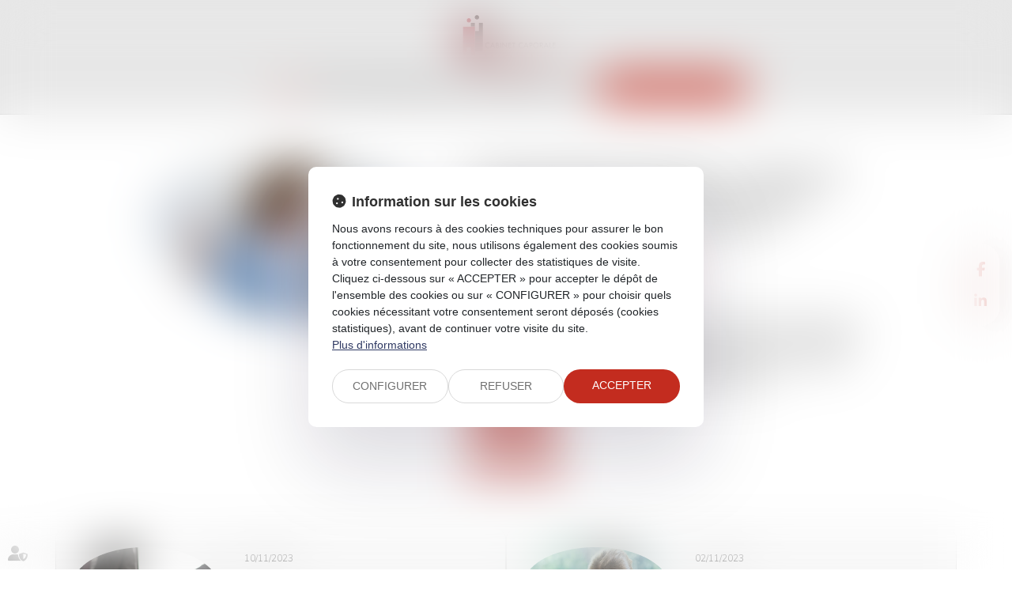

--- FILE ---
content_type: text/css
request_url: https://skins.azko.fr/caporale-refonte/caporale-refonte.css?v=20251126-1500_20251027-093611
body_size: 117721
content:
@import"https://static.azko.fr/js/jquery/jquery-fancybox/jquery.fancybox.min.css";@import"https://fonts.googleapis.com/css?family=Nunito:200,300,regular,500,600,700,800,900,200italic,300italic,italic,500italic,600italic,700italic,800italic,900italic";@import"https://fonts.googleapis.com/css?family=Poppins:100,100italic,200,200italic,300,300italic,regular,italic,500,500italic,600,600italic,700,700italic,800,800italic,900,900italic";.colorPicker_primary{color:#303030}.colorPicker_secondary{color:#c32c1f}.colorPicker_tertiary{color:#e5e5e5}.topRS ul.varRs__list,.topRS ul.listeRS,footer ul.varRs__list,footer ul.listeRS,footer .site-container .footer-2 .menufooter-2 ul,body.annu_fiche_avocat .annuaireFicheContent .annuaireFicheSocialNetwork ul,.annuaire-equipe .annuaireFicheMiniContainer .annuaireFicheSocialNetwork ul,.annuaire-equipe--light .annuaireFicheMiniContainer .annuaireFicheSocialNetwork ul,ul.listeAnnoncesGrid,body.actu_article .articles_historique>ul,.domainesDetail__btn ul,.bloc-carrefour .sousMenu ul,.bloc-carrefour ul{padding:0;margin:0;list-style:none}.annuaire-equipe .annuaireFicheMini::after,.annuaire-equipe .annuaireFicheMiniContainer .btnAnnuaireDetail,.annuaire-equipe--light .annuaireFicheMini::after,.annuaire-equipe--light .annuaireFicheMiniContainer .btnAnnuaireDetail{position:absolute;left:0;top:0;width:100%;height:100%}.container::after,.container::before,section>.sectionContainer::before,section>.sectionContainer::after{display:none}.container{width:100%;max-width:100%;padding:0}h1,.headerSkin .header__diap-texte pre{margin-top:0rem}.form-control{border-radius:0;border-radius:.8rem}.actu_share{padding:0}.actu_share .shareFbFrame{display:none}.actu_share a{background:transparent}.actu_share a.shareFb{display:inline-block}.carousel-control.right,.carousel-control.left{background-image:none}.captchaField input{border-radius:0;border-radius:.8rem 0 0 .8rem}a.lienimage:hover img{opacity:1}body #bandeauCookieBtn a::before{font-family:"Font Awesome 6 Pro"}body #bandeauCookies a.btnStandard.btnCookiesAccepter::before,body #bandeauCookies a.btnStandard.btnCookiesConfigurer::before,body #bandeauCookies a.btnStandard.btnCookiesRefuser::before{font-family:"Font Awesome 6 Pro"}body #bandeauCookieDialogBox .bandeauCookieTitle:before,body .ui-dialog.bandeauCookieDialogBox .ui-dialog-titlebar-close::before,body .ui-dialog .ui-dialog-titlebar-close::before,body #bandeauCookieDialogBox .bandeauCookiesBoutons .btnToutAccepter:before,body #bandeauCookieDialogBox .bandeauCookiesBoutons .btnToutRefuser:before,body #bandeauCookieDialogBox .bandeauCookieItemAnalytics>label:before,body .ui-dialog.bandeauCookieDialogBox button .ui-button-text:before{font-family:"Font Awesome 6 Pro"}/*! modern-normalize v1.1.0 | MIT License | https://github.com/sindresorhus/modern-normalize */*,::before,::after{box-sizing:border-box}html{tab-size:4}html{line-height:1.15;-webkit-text-size-adjust:100%}body{margin:0}body{font-family:system-ui,-apple-system,"Segoe UI",Roboto,Helvetica,Arial,sans-serif,"Apple Color Emoji","Segoe UI Emoji"}hr{height:0;color:inherit}abbr[title]{-webkit-text-decoration:underline dotted;text-decoration:underline dotted}b,strong{font-weight:bolder}code,kbd,samp,pre{font-family:ui-monospace,SFMono-Regular,Consolas,"Liberation Mono",Menlo,monospace;font-size:1em}small{font-size:80%}sub,sup{font-size:75%;line-height:0;position:relative;vertical-align:baseline}sub{bottom:-0.25em}sup{top:-0.5em}table{text-indent:0;border-color:inherit}button,input,optgroup,select,textarea{font-family:inherit;font-size:100%;line-height:1.15;margin:0}button,select{text-transform:none}button,[type=button],[type=reset],[type=submit]{-webkit-appearance:button}::-moz-focus-inner{border-style:none;padding:0}:-moz-focusring{outline:1px dotted ButtonText}:-moz-ui-invalid{box-shadow:none}legend{padding:0}progress{vertical-align:baseline}::-webkit-inner-spin-button,::-webkit-outer-spin-button{height:auto}[type=search]{-webkit-appearance:textfield;outline-offset:-2px}::-webkit-search-decoration{-webkit-appearance:none}::-webkit-file-upload-button{-webkit-appearance:button;font:inherit}summary{display:list-item}blockquote,dl,dd,hr,figure,p,pre{margin:0}button{background-color:transparent;background-image:none}fieldset{margin:0;padding:0}html{font-family:Roboto;line-height:1.5}body{font-family:inherit;line-height:inherit}*,::before,::after{box-sizing:border-box;border-width:0;border-style:solid;border-color:currentColor}hr{border-top-width:1px}img{border-style:solid}textarea{resize:vertical}input::placeholder,textarea::placeholder{opacity:1;color:#9ca3af}button,[role=button]{cursor:pointer}:-moz-focusring{outline:auto}a{color:inherit;text-decoration:inherit}button,input,optgroup,select,textarea{padding:0;line-height:inherit;color:inherit}pre,code,kbd,samp{font-family:ui-monospace,SFMono-Regular,Menlo,Monaco,Consolas,"Liberation Mono","Courier New",monospace}img,svg,video,canvas,audio,iframe,embed,object{display:block;vertical-align:middle}img,video{max-width:100%;height:auto}[class*=fa-]::before{content:var(--fa);content:var(--fa)/"";font-weight:100;font-family:"Font Awesome 6 Pro";margin-right:.8rem}.fa--pro,.fa__before--pro::before,.fa__after--pro::after{font-family:"Font Awesome 6 Pro"}.fa--brands,.fa__before--brands::before,.fa__after--brands::after{font-family:"Font Awesome 6 Brands"}.fa-duotone{font-family:"Nunito"}.fa-duotone::before,.fa-duotone::after{font-family:"Font Awesome 6 Duotone";font-weight:900}:root{--var-color-primary: #303030;--var-color-secondary: #c32c1f;--var-color-tertiary: #e5e5e5}a,a:hover,a:focus{text-decoration:none;outline:none}a{transition:all 0.3s ease-in-out;outline:none}html{font-size:62.5%}body{font-size:1.6rem;font-family:"Nunito";font-weight:400;background-color:transparent;color:#050505}@media(max-width: 767.98px){body{font-size:1.4rem}}h1,.headerSkin .header__diap-texte pre,h2,h3{font-family:"Nunito"}.filAriane{display:none}section>.sectionContainer{max-width:125rem;padding:0 1.5rem;justify-content:space-between}@media(max-width: 767.98px){section>.sectionContainer{padding:0 1.5rem}}body.annu_fiche_avocat .annuaireFicheContent ul,body.actu_article .article_container ul,.content_plansite ul,.pagedefaut .richtext ul{list-style:none;padding:0 0 0 1.6rem}body.annu_fiche_avocat .annuaireFicheContent ul li,body.actu_article .article_container ul li,.content_plansite ul li,.pagedefaut .richtext ul li{position:relative;padding:.2rem 0}body.annu_fiche_avocat .annuaireFicheContent ul li::before,body.actu_article .article_container ul li::before,.content_plansite ul li::before,.pagedefaut .richtext ul li::before{content:"";width:.7rem;height:.7rem;background-color:#c32c1f;position:absolute;left:calc(-1.6rem + 0.1rem);top:1rem;border-radius:10rem}body.annu_fiche_avocat .annuaireFicheContent ul li ul li::before,body.actu_article .article_container ul li ul li::before,.content_plansite ul li ul li::before,.pagedefaut .richtext ul li ul li::before{border:.1rem solid #c32c1f;background:none}h1,.headerSkin .header__diap-texte pre{font-size:calc(1.76rem + 1.2vw)}@media(min-width: 1200px){h1,.headerSkin .header__diap-texte pre{font-size:3.2rem}}h2{font-size:calc(1.7rem + 0.75vw)}@media(min-width: 1200px){h2{font-size:2.6rem}}h3{font-size:calc(1.66rem + 0.45vw)}@media(min-width: 1200px){h3{font-size:2.2rem}}h4{font-size:calc(1.64rem + 0.3vw)}@media(min-width: 1200px){h4{font-size:2rem}}h5{font-size:calc(1.62rem + 0.15vw)}@media(min-width: 1200px){h5{font-size:1.8rem}}h6{font-size:1.6rem}.content_script{display:none}.captchaField .captcha-col1 img{display:inline-block}table{display:block;overflow:auto;max-width:calc(100vw - (2 * 1.5rem))}@media(max-width: 767.98px){table{max-width:calc(100vw - (2 * 1.5rem))}}.richtext a[class*=picto__before]::before{margin-right:.8rem}.richtext a[class*=picto__after]::after{margin-left:.8rem}.mainPageArticle a[class*=picto__before]::before{margin-right:.8rem}.mainPageArticle a[class*=picto__after]::after{margin-left:.8rem}.ui-accordion.ui-widget{z-index:0;font-family:"Nunito";font-size:1.6rem}@media(max-width: 767.98px){.ui-accordion.ui-widget{font-size:1.4rem}}#mainMenu{padding:0;max-height:initial}#mainMenu ul.menu-principal>li{padding:0}#mainMenu ul.menu-principal>li>a{color:#000;background:transparent}#mainMenu ul.menu-principal>li>a:focus,#mainMenu ul.menu-principal>li>a:hover{color:#c32c1f}@media(max-width: 767.98px){#mainMenu ul.menu-principal>li>a{color:#050505}}.navbar-toggle{padding:0;margin:0}.menu-principal li.nav--non-clickable>a:not(.non-clickable){display:none}.menu-principal li.nav--non-clickable>a.non-clickable{display:inline-block;cursor:default}@media(max-width: 767.98px){.menu-principal li.nav--non-clickable>a:not(.navigate){display:none}.menu-principal li.nav--non-clickable>a.navigate{display:inline-block}}.menu-principal li.nav--clickable>a:not(.clickable){display:none}.menu-principal li.nav--clickable>a.clickable{display:inline-block}@media(max-width: 767.98px){.menu-principal li.nav--clickable>a:not(.navigate){display:none}.menu-principal li.nav--clickable>a.navigate{display:inline-block}}.menu-principal li.nav--navigate>a:not(.navigate){display:none}.menu-principal li.nav--navigate>a.navigate{display:inline-block}@media(max-width: 767.98px){.menu-principal li.nav--navigate>a:not(.navigate){display:none}.menu-principal li.nav--navigate>a.navigate{display:inline-block}}header{background:rgba(229,229,229,.9)}.iframeML{width:100%;margin:5rem auto}.fadeIn{animation-name:fadeIn;animation-fill-mode:both}.fadeInLeft{animation-name:fadeInLeft;animation-fill-mode:both}.fadeInUp{animation-name:fadeInUp;animation-fill-mode:both}.fadeInRight{animation-name:fadeInRight;animation-fill-mode:both}.fadeInDown{animation-name:fadeInDown;animation-fill-mode:both}.fadeInLeft--xs{animation-name:fadeInLeft--xs;animation-fill-mode:both}.fadeInDown--xs{animation-name:fadeInDown--xs;animation-fill-mode:both}.fadeInUp--xs{animation-name:fadeInUp--xs;animation-fill-mode:both}.fadeInRight--xs{animation-name:fadeInRight--xs;animation-fill-mode:both}.jello-horizontal{animation-name:jello-horizontal;animation-fill-mode:both}@media(min-width: 768px){@keyframes fadeIn{from{opacity:0}to{opacity:1}}@keyframes fadeInLeft{from{opacity:0;transform:translate3d(-100%, 0, 0)}to{opacity:1;transform:translate3d(0, 0, 0)}}@keyframes fadeInUp{from{opacity:0;transform:translate3d(0, 100%, 0)}to{opacity:1;transform:translate3d(0, 0, 0)}}@keyframes fadeInRight{from{opacity:0;transform:translate3d(100%, 0, 0)}to{opacity:1;transform:translate3d(0, 0, 0)}}@keyframes fadeInDown{from{opacity:0;transform:translate3d(0, -100%, 0)}to{opacity:1;transform:translate3d(0, 0, 0)}}@keyframes jello-horizontal{0%{transform:scale3d(1, 1, 1) translateX(-50%)}30%{transform:scale3d(1.25, 0.75, 1) translateX(-50%)}40%{transform:scale3d(0.75, 1.25, 1) translateX(-50%)}50%{transform:scale3d(1.15, 0.85, 1) translateX(-50%)}65%{transform:scale3d(0.95, 1.05, 1) translateX(-50%)}75%{transform:scale3d(1.05, 0.95, 1) translateX(-50%)}100%{transform:scale3d(1, 1, 1) translateX(-50%)}}@keyframes fadeInUp--xs{0%{opacity:0;transform:translateY(20px)}100%{opacity:1;transform:translateY(0)}}@keyframes fadeInLeft--xs{0%{opacity:0;transform:translateX(-20px)}100%{opacity:1;transform:translateX(0)}}@keyframes fadeInRight--xs{0%{opacity:0;transform:translateX(20px)}100%{opacity:1;transform:translateX(0)}}@keyframes fadeInDown--xs{0%{opacity:0;transform:translateY(-20px)}100%{opacity:1;transform:translateY(0)}}}.anim__time--xs{animation-duration:.1s}.anim__time--sm{animation-duration:.2s}.anim__time--md{animation-duration:.3s}.anim__time--lg{animation-duration:.5s}.anim__time--xl{animation-duration:1s}.anim__time--xxl{animation-duration:2s}.anim__type--ease{animation-timing-function:ease}.anim__type--ease-in{animation-timing-function:ease-in}.anim__type--ease-out{animation-timing-function:ease-out}.anim__type--ease-in-out{animation-timing-function:ease-in-out}.anim__type--linear{animation-timing-function:linear}.anim__type--step-start{animation-timing-function:step-start}.anim__type--step-end{animation-timing-function:step-end}.anim__dir--normal{animation-direction:normal}.anim__dir--reverse{animation-direction:reverse}.anim__dir--alternate{animation-direction:alternate}.anim__dir--alternate-reverse{animation-direction:alternate-reverse}.anim__fill--none{animation-fill-mode:none}.anim__fill--forwards{animation-fill-mode:forwards}.anim__fill--backwards{animation-fill-mode:backwards}.anim__fill--both{animation-fill-mode:both}.anim__delay--xs{animation-delay:.3s}.anim__delay--sm{animation-delay:.4s}.anim__delay--md{animation-delay:.5s}.anim__delay--lg{animation-delay:.6s}.anim__delay--xl{animation-delay:.7s}.anim__delay--xxl{animation-delay:.8s}.anim__count--infinite{animation-iteration-count:infinite}.anim__count--xs{animation-iteration-count:1.5}.anim__count--sm{animation-iteration-count:2}.anim__count--md{animation-iteration-count:2.5}.anim__count--lg{animation-iteration-count:3}.anim__count--xl{animation-iteration-count:3.5}.anim__count--xxl{animation-iteration-count:4}.color-primary{color:#303030}.color-secondary{color:#c32c1f}.color-tertiary{color:#e5e5e5}.color-white{color:#fff}.bg-white{background:#fff}.bg-black{background:#000}.color-primary--900{color:rgba(48,48,48,.9)}.color-secondary--900{color:rgba(195,44,31,.9)}.color-tertiary--900{color:rgba(229,229,229,.9)}.color-black--900{color:rgba(0,0,0,.9)}.color-white--900{color:rgba(255,255,255,.9)}.color-primary--800{color:rgba(48,48,48,.8)}.color-secondary--800{color:rgba(195,44,31,.8)}.color-tertiary--800{color:rgba(229,229,229,.8)}.color-black--800{color:rgba(0,0,0,.8)}.color-white--800{color:rgba(255,255,255,.8)}.color-primary--700{color:rgba(48,48,48,.7)}.color-secondary--700{color:rgba(195,44,31,.7)}.color-tertiary--700{color:rgba(229,229,229,.7)}.color-black--700{color:rgba(0,0,0,.7)}.color-white--700{color:rgba(255,255,255,.7)}.color-primary--600{color:rgba(48,48,48,.6)}.color-secondary--600{color:rgba(195,44,31,.6)}.color-tertiary--600{color:rgba(229,229,229,.6)}.color-black--600{color:rgba(0,0,0,.6)}.color-white--600{color:rgba(255,255,255,.6)}.color-primary--500{color:rgba(48,48,48,.5)}.color-secondary--500{color:rgba(195,44,31,.5)}.color-tertiary--500{color:rgba(229,229,229,.5)}.color-black--500{color:rgba(0,0,0,.5)}.color-white--500{color:rgba(255,255,255,.5)}.color-primary--400{color:rgba(48,48,48,.4)}.color-secondary--400{color:rgba(195,44,31,.4)}.color-tertiary--400{color:rgba(229,229,229,.4)}.color-black--400{color:rgba(0,0,0,.4)}.color-white--400{color:rgba(255,255,255,.4)}.color-primary--300{color:rgba(48,48,48,.3)}.color-secondary--300{color:rgba(195,44,31,.3)}.color-tertiary--300{color:rgba(229,229,229,.3)}.color-black--300{color:rgba(0,0,0,.3)}.color-white--300{color:rgba(255,255,255,.3)}.color-primary--200{color:rgba(48,48,48,.2)}.color-secondary--200{color:rgba(195,44,31,.2)}.color-tertiary--200{color:rgba(229,229,229,.2)}.color-black--200{color:rgba(0,0,0,.2)}.color-white--200{color:rgba(255,255,255,.2)}.color-primary--100{color:rgba(48,48,48,.1)}.color-secondary--100{color:rgba(195,44,31,.1)}.color-tertiary--100{color:rgba(229,229,229,.1)}.color-black--100{color:rgba(0,0,0,.1)}.color-white--100{color:rgba(255,255,255,.1)}.color-primary--50{color:rgba(48,48,48,.05)}.color-secondary--50{color:rgba(195,44,31,.05)}.color-tertiary--50{color:rgba(229,229,229,.05)}.color-black--50{color:rgba(0,0,0,.05)}.color-white--50{color:rgba(255,255,255,.05)}.bg-primary{background:#303030;color:#fff}.bg-primary__h1 h1,.bg-primary__h1 .headerSkin .header__diap-texte pre,.headerSkin .header__diap-texte .bg-primary__h1 pre,.bg-primary__h1 h1 a,.bg-primary__h1 .headerSkin .header__diap-texte pre a,.headerSkin .header__diap-texte .bg-primary__h1 pre a{color:#fff}.bg-primary__h2 h2,.bg-primary__h2 h2 a{color:#fff}.bg-primary__h3 h3,.bg-primary__h3 h3 a{color:#fff}.bg-primary__h4 h4,.bg-primary__h4 h4 a{color:#fff}.bg-primary__h5 h5,.bg-primary__h5 h5 a{color:#fff}.bg-primary__h6 h6,.bg-primary__h6 h6 a{color:#fff}.bg-secondary{background:#c32c1f;color:#fff}.bg-secondary__h1 h1,.bg-secondary__h1 .headerSkin .header__diap-texte pre,.headerSkin .header__diap-texte .bg-secondary__h1 pre,.bg-secondary__h1 h1 a,.bg-secondary__h1 .headerSkin .header__diap-texte pre a,.headerSkin .header__diap-texte .bg-secondary__h1 pre a{color:#fff}.bg-secondary__h2 h2,.bg-secondary__h2 h2 a{color:#fff}.bg-secondary__h3 h3,.bg-secondary__h3 h3 a{color:#fff}.bg-secondary__h4 h4,.bg-secondary__h4 h4 a{color:#fff}.bg-secondary__h5 h5,.bg-secondary__h5 h5 a{color:#fff}.bg-secondary__h6 h6,.bg-secondary__h6 h6 a{color:#fff}.bg-tertiary{background:#e5e5e5;color:#050505}.bg-tertiary__h1 h1,.bg-tertiary__h1 .headerSkin .header__diap-texte pre,.headerSkin .header__diap-texte .bg-tertiary__h1 pre,.bg-tertiary__h1 h1 a,.bg-tertiary__h1 .headerSkin .header__diap-texte pre a,.headerSkin .header__diap-texte .bg-tertiary__h1 pre a{color:#050505}.bg-tertiary__h2 h2,.bg-tertiary__h2 h2 a{color:#050505}.bg-tertiary__h3 h3,.bg-tertiary__h3 h3 a{color:#050505}.bg-tertiary__h4 h4,.bg-tertiary__h4 h4 a{color:#050505}.bg-tertiary__h5 h5,.bg-tertiary__h5 h5 a{color:#050505}.bg-tertiary__h6 h6,.bg-tertiary__h6 h6 a{color:#050505}.bg-primary--900{background:rgba(48,48,48,.9)}.bg-secondary--900{background:rgba(195,44,31,.9)}.bg-tertiary--900{background:rgba(229,229,229,.9)}.bg-black--900{background:rgba(0,0,0,.9)}.bg-white--900{background:rgba(255,255,255,.9)}.bg-primary--800{background:rgba(48,48,48,.8)}.bg-secondary--800{background:rgba(195,44,31,.8)}.bg-tertiary--800{background:rgba(229,229,229,.8)}.bg-black--800{background:rgba(0,0,0,.8)}.bg-white--800{background:rgba(255,255,255,.8)}.bg-primary--700{background:rgba(48,48,48,.7)}.bg-secondary--700{background:rgba(195,44,31,.7)}.bg-tertiary--700{background:rgba(229,229,229,.7)}.bg-black--700{background:rgba(0,0,0,.7)}.bg-white--700{background:rgba(255,255,255,.7)}.bg-primary--600{background:rgba(48,48,48,.6)}.bg-secondary--600{background:rgba(195,44,31,.6)}.bg-tertiary--600{background:rgba(229,229,229,.6)}.bg-black--600{background:rgba(0,0,0,.6)}.bg-white--600{background:rgba(255,255,255,.6)}.bg-primary--500{background:rgba(48,48,48,.5)}.bg-secondary--500{background:rgba(195,44,31,.5)}.bg-tertiary--500{background:rgba(229,229,229,.5)}.bg-black--500{background:rgba(0,0,0,.5)}.bg-white--500{background:rgba(255,255,255,.5)}.bg-primary--400{background:rgba(48,48,48,.4)}.bg-secondary--400{background:rgba(195,44,31,.4)}.bg-tertiary--400{background:rgba(229,229,229,.4)}.bg-black--400{background:rgba(0,0,0,.4)}.bg-white--400{background:rgba(255,255,255,.4)}.bg-primary--300{background:rgba(48,48,48,.3)}.bg-secondary--300{background:rgba(195,44,31,.3)}.bg-tertiary--300{background:rgba(229,229,229,.3)}.bg-black--300{background:rgba(0,0,0,.3)}.bg-white--300{background:rgba(255,255,255,.3)}.bg-primary--200{background:rgba(48,48,48,.2)}.bg-secondary--200{background:rgba(195,44,31,.2)}.bg-tertiary--200{background:rgba(229,229,229,.2)}.bg-black--200{background:rgba(0,0,0,.2)}.bg-white--200{background:rgba(255,255,255,.2)}.bg-primary--100{background:rgba(48,48,48,.1)}.bg-secondary--100{background:rgba(195,44,31,.1)}.bg-tertiary--100{background:rgba(229,229,229,.1)}.bg-black--100{background:rgba(0,0,0,.1)}.bg-white--100{background:rgba(255,255,255,.1)}.bg-primary--50{background:rgba(48,48,48,.05)}.bg-secondary--50{background:rgba(195,44,31,.05)}.bg-tertiary--50{background:rgba(229,229,229,.05)}.bg-black--50{background:rgba(0,0,0,.05)}.bg-white--50{background:rgba(255,255,255,.05)}body.lg-fr .display--en,body.lg-fr .display--be,body.lg-fr .display--it,body.lg-fr .display--es,body.lg-fr .display--nl,body.lg-fr .display--de,body.lg-fr .display--da,body.lg-en .display--fr,body.lg-en .display--be,body.lg-en .display--it,body.lg-en .display--es,body.lg-en .display--nl,body.lg-en .display--de,body.lg-en .display--da,body.lg-be .display--fr,body.lg-be .display--en,body.lg-be .display--it,body.lg-be .display--es,body.lg-be .display--nl,body.lg-be .display--de,body.lg-be .display--da,body.lg-it .display--fr,body.lg-it .display--en,body.lg-it .display--be,body.lg-it .display--es,body.lg-it .display--nl,body.lg-it .display--de,body.lg-it .display--da,body.lg-es .display--fr,body.lg-es .display--en,body.lg-es .display--be,body.lg-es .display--it,body.lg-es .display--nl,body.lg-es .display--de,body.lg-es .display--da,body.lg-nl .display--fr,body.lg-nl .display--en,body.lg-nl .display--be,body.lg-nl .display--it,body.lg-nl .display--es,body.lg-nl .display--de,body.lg-nl .display--da,body.lg-de .display--fr,body.lg-de .display--en,body.lg-de .display--be,body.lg-de .display--it,body.lg-de .display--es,body.lg-de .display--nl,body.lg-de .display--da,body.lg-da .display--fr,body.lg-da .display--en,body.lg-da .display--be,body.lg-da .display--it,body.lg-da .display--es,body.lg-da .display--nl,body.lg-da .display--de{display:none !important}body.lg-fr .btnLangue__fr,body.lg-en .btnLangue__en,body.lg-be .btnLangue__be,body.lg-it .btnLangue__it,body.lg-es .btnLangue__es,body.lg-nl .btnLangue__nl,body.lg-de .btnLangue__de,body.lg-da .btnLangue__da{opacity:.5;pointer-events:none}.dropdown--none .menu-dropdown,.dropdown--none .dropdown-menu{display:none !important}@media(min-width: 375px){.xs\:dropdown--none .menu-dropdown,.xs\:dropdown--none .dropdown-menu{display:none !important}}@media(min-width: 576px){.sm\:dropdown--none .menu-dropdown,.sm\:dropdown--none .dropdown-menu{display:none !important}}@media(min-width: 768px){.md\:dropdown--none .menu-dropdown,.md\:dropdown--none .dropdown-menu{display:none !important}}@media(min-width: 992px){.lg\:dropdown--none .menu-dropdown,.lg\:dropdown--none .dropdown-menu{display:none !important}}@media(min-width: 1200px){.xl\:dropdown--none .menu-dropdown,.xl\:dropdown--none .dropdown-menu{display:none !important}}@media(min-width: 1400px){.xxl\:dropdown--none .menu-dropdown,.xxl\:dropdown--none .dropdown-menu{display:none !important}}.subdropdown--none .menu-subdropdown,.subdropdown--none .subdropdown-menu{display:none !important}@media(min-width: 375px){.xs\:subdropdown--none .menu-subdropdown,.xs\:subdropdown--none .subdropdown-menu{display:none !important}}@media(min-width: 576px){.sm\:subdropdown--none .menu-subdropdown,.sm\:subdropdown--none .subdropdown-menu{display:none !important}}@media(min-width: 768px){.md\:subdropdown--none .menu-subdropdown,.md\:subdropdown--none .subdropdown-menu{display:none !important}}@media(min-width: 992px){.lg\:subdropdown--none .menu-subdropdown,.lg\:subdropdown--none .subdropdown-menu{display:none !important}}@media(min-width: 1200px){.xl\:subdropdown--none .menu-subdropdown,.xl\:subdropdown--none .subdropdown-menu{display:none !important}}@media(min-width: 1400px){.xxl\:subdropdown--none .menu-subdropdown,.xxl\:subdropdown--none .subdropdown-menu{display:none !important}}@media(max-width: 375px){.xs\:dropdown--display .menu-dropdown,.xs\:dropdown--display .dropdown-menu{display:none !important}}@media(max-width: 375px){.xs\:subdropdown--display .menu-subdropdown,.xs\:subdropdown--display .subdropdown-menu{display:none !important}}@media(max-width: 576px){.sm\:dropdown--display .menu-dropdown,.sm\:dropdown--display .dropdown-menu{display:none !important}}@media(max-width: 576px){.sm\:subdropdown--display .menu-subdropdown,.sm\:subdropdown--display .subdropdown-menu{display:none !important}}@media(max-width: 768px){.md\:dropdown--display .menu-dropdown,.md\:dropdown--display .dropdown-menu{display:none !important}}@media(max-width: 768px){.md\:subdropdown--display .menu-subdropdown,.md\:subdropdown--display .subdropdown-menu{display:none !important}}@media(max-width: 992px){.lg\:dropdown--display .menu-dropdown,.lg\:dropdown--display .dropdown-menu{display:none !important}}@media(max-width: 992px){.lg\:subdropdown--display .menu-subdropdown,.lg\:subdropdown--display .subdropdown-menu{display:none !important}}@media(max-width: 1200px){.xl\:dropdown--display .menu-dropdown,.xl\:dropdown--display .dropdown-menu{display:none !important}}@media(max-width: 1200px){.xl\:subdropdown--display .menu-subdropdown,.xl\:subdropdown--display .subdropdown-menu{display:none !important}}@media(max-width: 1400px){.xxl\:dropdown--display .menu-dropdown,.xxl\:dropdown--display .dropdown-menu{display:none !important}}@media(max-width: 1400px){.xxl\:subdropdown--display .menu-subdropdown,.xxl\:subdropdown--display .subdropdown-menu{display:none !important}}.picto__before--facebook-f::before,.picto__after--facebook-f::after{font-family:"Font Awesome 6 Brands";font-weight:normal;content:"";display:inline-block}.picto__before--facebook-square::before,.picto__after--facebook-square::after{font-family:"Font Awesome 6 Brands";font-weight:normal;content:"";display:inline-block}.picto__before--facebook::before,.picto__after--facebook::after{font-family:"Font Awesome 6 Brands";font-weight:normal;content:"";display:inline-block}.picto__before--twitter::before,.picto__after--twitter::after{font-family:"Font Awesome 6 Brands";font-weight:normal;content:"";display:inline-block}.picto__before--twitter-square::before,.picto__after--twitter-square::after{font-family:"Font Awesome 6 Brands";font-weight:normal;content:"";display:inline-block}.picto__before--instagram::before,.picto__after--instagram::after{font-family:"Font Awesome 6 Brands";font-weight:normal;content:"";display:inline-block}.picto__before--linkedin-in::before,.picto__after--linkedin-in::after{font-family:"Font Awesome 6 Brands";font-weight:normal;content:"";display:inline-block}.picto__before--linkedin::before,.picto__after--linkedin::after{font-family:"Font Awesome 6 Brands";font-weight:normal;content:"";display:inline-block}.picto__before--youtube::before,.picto__after--youtube::after{font-family:"Font Awesome 6 Brands";font-weight:normal;content:"";display:inline-block}.picto__before--soundcloud::before,.picto__after--soundcloud::after{font-family:"Font Awesome 6 Brands";font-weight:normal;content:"";display:inline-block}.picto__before--tiktok::before,.picto__after--tiktok::after{font-family:"Font Awesome 6 Brands";font-weight:normal;content:"";display:inline-block}.picto__before--spotify::before,.picto__after--spotify::after{font-family:"Font Awesome 6 Brands";font-weight:normal;content:"";display:inline-block}.picto__before--star::before,.picto__after--star::after{font-family:"Font Awesome 6 Pro";font-weight:100;content:"";display:inline-block}.picto__before--angle-down::before,.picto__after--angle-down::after{font-family:"Font Awesome 6 Pro";font-weight:100;content:"";display:inline-block}.picto__before--angle-left::before,.picto__after--angle-left::after{font-family:"Font Awesome 6 Pro";font-weight:100;content:"";display:inline-block}.picto__before--angle-right::before,.picto__after--angle-right::after{font-family:"Font Awesome 6 Pro";font-weight:100;content:"";display:inline-block}.picto__before--angle-up::before,.picto__after--angle-up::after{font-family:"Font Awesome 6 Pro";font-weight:100;content:"";display:inline-block}.picto__before--arrow-circle-down::before,.picto__after--arrow-circle-down::after{font-family:"Font Awesome 6 Pro";font-weight:100;content:"";display:inline-block}.picto__before--arrow-circle-left::before,.picto__after--arrow-circle-left::after{font-family:"Font Awesome 6 Pro";font-weight:100;content:"";display:inline-block}.picto__before--arrow-circle-right::before,.picto__after--arrow-circle-right::after{font-family:"Font Awesome 6 Pro";font-weight:100;content:"";display:inline-block}.picto__before--arrow-circle-up::before,.picto__after--arrow-circle-up::after{font-family:"Font Awesome 6 Pro";font-weight:100;content:"";display:inline-block}.picto__before--arrow-down::before,.picto__after--arrow-down::after{font-family:"Font Awesome 6 Pro";font-weight:100;content:"";display:inline-block}.picto__before--arrow-left::before,.picto__after--arrow-left::after{font-family:"Font Awesome 6 Pro";font-weight:100;content:"";display:inline-block}.picto__before--arrow-right::before,.picto__after--arrow-right::after{font-family:"Font Awesome 6 Pro";font-weight:100;content:"";display:inline-block}.picto__before--arrow-up::before,.picto__after--arrow-up::after{font-family:"Font Awesome 6 Pro";font-weight:100;content:"";display:inline-block}.picto__before--arrow-alt-circle-down::before,.picto__after--arrow-alt-circle-down::after{font-family:"Font Awesome 6 Pro";font-weight:100;content:"";display:inline-block}.picto__before--arrow-alt-circle-left::before,.picto__after--arrow-alt-circle-left::after{font-family:"Font Awesome 6 Pro";font-weight:100;content:"";display:inline-block}.picto__before--arrow-alt-circle-right::before,.picto__after--arrow-alt-circle-right::after{font-family:"Font Awesome 6 Pro";font-weight:100;content:"";display:inline-block}.picto__before--arrow-alt-circle-up::before,.picto__after--arrow-alt-circle-up::after{font-family:"Font Awesome 6 Pro";font-weight:100;content:"";display:inline-block}.picto__before--bell::before,.picto__after--bell::after{font-family:"Font Awesome 6 Pro";font-weight:100;content:"";display:inline-block}.picto__before--book-open-cover::before,.picto__after--book-open-cover::after{font-family:"Font Awesome 6 Pro";font-weight:100;content:"";display:inline-block}.picto__before--book-open::before,.picto__after--book-open::after{font-family:"Font Awesome 6 Pro";font-weight:100;content:"";display:inline-block}.picto__before--bolt::before,.picto__after--bolt::after{font-family:"Font Awesome 6 Pro";font-weight:100;content:"";display:inline-block}.picto__before--briefcase::before,.picto__after--briefcase::after{font-family:"Font Awesome 6 Pro";font-weight:100;content:"";display:inline-block}.picto__before--envelope::before,.picto__after--envelope::after{font-family:"Font Awesome 6 Pro";font-weight:100;content:"";display:inline-block}.picto__before--calendar-check::before,.picto__after--calendar-check::after{font-family:"Font Awesome 6 Pro";font-weight:400;content:"";display:inline-block}.picto__before--calendar-day::before,.picto__after--calendar-day::after{font-family:"Font Awesome 6 Pro";font-weight:100;content:"";display:inline-block}.picto__before--calendar-days::before,.picto__after--calendar-days::after{font-family:"Font Awesome 6 Pro";font-weight:100;content:"";display:inline-block}.picto__before--calendar-alt::before,.picto__after--calendar-alt::after{font-family:"Font Awesome 6 Pro";font-weight:100;content:"";display:inline-block}.picto__before--chalkboard-teacher::before,.picto__after--chalkboard-teacher::after{font-family:"Font Awesome 6 Pro";font-weight:100;content:"";display:inline-block}.picto__before--chart-line::before,.picto__after--chart-line::after{font-family:"Font Awesome 6 Pro";font-weight:100;content:"";display:inline-block}.picto__before--check-circle::before,.picto__after--check-circle::after{font-family:"Font Awesome 6 Pro";font-weight:100;content:"";display:inline-block}.picto__before--coins::before,.picto__after--coins::after{font-family:"Font Awesome 6 Pro";font-weight:100;content:"";display:inline-block}.picto__before--comment::before,.picto__after--comment::after{font-family:"Font Awesome 6 Pro";font-weight:100;content:"";display:inline-block}.picto__before--credit-card::before,.picto__after--credit-card::after{font-family:"Font Awesome 6 Pro";font-weight:100;content:"";display:inline-block}.picto__before--earth-americas::before,.picto__after--earth-americas::after{font-family:"Font Awesome 6 Pro";font-weight:100;content:"";display:inline-block}.picto__before--file-alt::before,.picto__after--file-alt::after{font-family:"Font Awesome 6 Pro";font-weight:100;content:"";display:inline-block}.picto__before--file-download::before,.picto__after--file-download::after{font-family:"Font Awesome 6 Pro";font-weight:100;content:"";display:inline-block}.picto__before--file-upload::before,.picto__after--file-upload::after{font-family:"Font Awesome 6 Pro";font-weight:100;content:"";display:inline-block}.picto__before--futbol::before,.picto__after--futbol::after{font-family:"Font Awesome 6 Pro";font-weight:100;content:"";display:inline-block}.picto__before--graduation-cap::before,.picto__after--graduation-cap::after{font-family:"Font Awesome 6 Pro";font-weight:100;content:"";display:inline-block}.picto__before--hand-holding-hand::before,.picto__after--hand-holding-hand::after{font-family:"Font Awesome 6 Pro";font-weight:100;content:"";display:inline-block}.picto__before--house-building::before,.picto__after--house-building::after{font-family:"Font Awesome 6 Pro";font-weight:100;content:"";display:inline-block}.picto__before--building-columns::before,.picto__after--building-columns::after{font-family:"Font Awesome 6 Pro";font-weight:100;content:"";display:inline-block}.picto__before--lock::before,.picto__after--lock::after{font-family:"Font Awesome 6 Pro";font-weight:100;content:"";display:inline-block}.picto__before--map-marker-alt::before,.picto__after--map-marker-alt::after{font-family:"Font Awesome 6 Pro";font-weight:100;content:"";display:inline-block}.picto__before--mouse-pointer::before,.picto__after--mouse-pointer::after{font-family:"Font Awesome 6 Pro";font-weight:100;content:"";display:inline-block}.picto__before--music::before,.picto__after--music::after{font-family:"Font Awesome 6 Pro";font-weight:100;content:"";display:inline-block}.picto__before--paper-plane::before,.picto__after--paper-plane::after{font-family:"Font Awesome 6 Pro";font-weight:100;content:"";display:inline-block}.picto__before--phone::before,.picto__after--phone::after{font-family:"Font Awesome 6 Pro";font-weight:100;content:"";display:inline-block}.picto__before--phone-alt::before,.picto__after--phone-alt::after{font-family:"Font Awesome 6 Pro";font-weight:100;content:"";display:inline-block}.picto__before--piggy-bank::before,.picto__after--piggy-bank::after{font-family:"Font Awesome 6 Pro";font-weight:100;content:"";display:inline-block}.picto__before--garage::before,.picto__after--garage::after{font-family:"Font Awesome 6 Pro";font-weight:100;content:"";display:inline-block}.picto__before--satellite::before,.picto__after--satellite::after{font-family:"Font Awesome 6 Pro";font-weight:100;content:"";display:inline-block}.picto__before--undo::before,.picto__after--undo::after{font-family:"Font Awesome 6 Pro";font-weight:100;content:"";display:inline-block}.picto__before--users::before,.picto__after--users::after{font-family:"Font Awesome 6 Pro";font-weight:100;content:"";display:inline-block}.picto__before--user::before,.picto__after--user::after{font-family:"Font Awesome 6 Pro";font-weight:100;content:"";display:inline-block}.picto__before--wheelchair::before,.picto__after--wheelchair::after{font-family:"Font Awesome 6 Pro";font-weight:100;content:"";display:inline-block}.picto__before--balance-scale::before,.picto__after--balance-scale::after{font-family:"Font Awesome 6 Pro";font-weight:100;content:"";display:inline-block}.picto__before--gavel::before,.picto__after--gavel::after{font-family:"Font Awesome 6 Pro";font-weight:100;content:"";display:inline-block}.picto__before--building::before,.picto__after--building::after{font-family:"Font Awesome 6 Pro";font-weight:100;content:"";display:inline-block}.picto__before--file-signature::before,.picto__after--file-signature::after{font-family:"Font Awesome 6 Pro";font-weight:100;content:"";display:inline-block}.picto__before--file-search::before,.picto__after--file-search::after{font-family:"Font Awesome 6 Pro";font-weight:100;content:"";display:inline-block}.picto__before--file-contract::before,.picto__after--file-contract::after{font-family:"Font Awesome 6 Pro";font-weight:100;content:"";display:inline-block}.picto__before--check::before,.picto__after--check::after{font-family:"Font Awesome 6 Pro";font-weight:100;content:"";display:inline-block}.picto__before--clock::before,.picto__after--clock::after{font-family:"Font Awesome 6 Pro";font-weight:100;content:"";display:inline-block}.picto__before--times-circle::before,.picto__after--times-circle::after{font-family:"Font Awesome 6 Pro";font-weight:100;content:"";display:inline-block}.picto__before--times::before,.picto__after--times::after{font-family:"Font Awesome 6 Pro";font-weight:100;content:"";display:inline-block}.picto__before--plus::before,.picto__after--plus::after{font-family:"Font Awesome 6 Pro";font-weight:100;content:"\+";display:inline-block}.picto__before--plus-circle::before,.picto__after--plus-circle::after{font-family:"Font Awesome 6 Pro";font-weight:100;content:"";display:inline-block}.picto__before--plus-square::before,.picto__after--plus-square::after{font-family:"Font Awesome 6 Pro";font-weight:100;content:"";display:inline-block}.picto__before--child::before,.picto__after--child::after{font-family:"Font Awesome 6 Pro";font-weight:100;content:"";display:inline-block}.picto__before--baby::before,.picto__after--baby::after{font-family:"Font Awesome 6 Pro";font-weight:100;content:"";display:inline-block}.picto__before--handshake::before,.picto__after--handshake::after{font-family:"Font Awesome 6 Pro";font-weight:100;content:"";display:inline-block}.picto__before--umbrella::before,.picto__after--umbrella::after{font-family:"Font Awesome 6 Pro";font-weight:100;content:"";display:inline-block}.picto__before--user-tie::before,.picto__after--user-tie::after{font-family:"Font Awesome 6 Pro";font-weight:100;content:"";display:inline-block}.picto__before--home::before,.picto__after--home::after{font-family:"Font Awesome 6 Pro";font-weight:100;content:"";display:inline-block}.picto__before--box-open::before,.picto__after--box-open::after{font-family:"Font Awesome 6 Pro";font-weight:100;content:"";display:inline-block}.picto__before--chart-pie::before,.picto__after--chart-pie::after{font-family:"Font Awesome 6 Pro";font-weight:100;content:"";display:inline-block}.picto__before--download::before,.picto__after--download::after{font-family:"Font Awesome 6 Pro";font-weight:100;content:"";display:inline-block}.picto__before--file-pdf::before,.picto__after--file-pdf::after{font-family:"Font Awesome 6 Pro";font-weight:100;content:"";display:inline-block}.picto__before--heart::before,.picto__after--heart::after{font-family:"Font Awesome 6 Pro";font-weight:100;content:"";display:inline-block}.picto__before--headphones-alt::before,.picto__after--headphones-alt::after{font-family:"Font Awesome 6 Pro";font-weight:100;content:"";display:inline-block}.picto__before--headphones::before,.picto__after--headphones::after{font-family:"Font Awesome 6 Pro";font-weight:100;content:"";display:inline-block}.picto__before--headset::before,.picto__after--headset::after{font-family:"Font Awesome 6 Pro";font-weight:100;content:"";display:inline-block}.picto__before--info::before,.picto__after--info::after{font-family:"Font Awesome 6 Pro";font-weight:100;content:"";display:inline-block}.picto__before--info-circle::before,.picto__after--info-circle::after{font-family:"Font Awesome 6 Pro";font-weight:100;content:"";display:inline-block}.picto__before--link::before,.picto__after--link::after{font-family:"Font Awesome 6 Pro";font-weight:100;content:"";display:inline-block}.picto__before--landmark::before,.picto__after--landmark::after{font-family:"Font Awesome 6 Pro";font-weight:100;content:"";display:inline-block}.picto__before--microphone::before,.picto__after--microphone::after{font-family:"Font Awesome 6 Pro";font-weight:100;content:"";display:inline-block}.picto__before--microphone-alt::before,.picto__after--microphone-alt::after{font-family:"Font Awesome 6 Pro";font-weight:100;content:"";display:inline-block}.picto__before--fax::before,.picto__after--fax::after{font-family:"Font Awesome 6 Pro";font-weight:100;content:"";display:inline-block}.picto__before--heart-broken::before,.picto__after--heart-broken::after{font-family:"Font Awesome 6 Pro";font-weight:100;content:"";display:inline-block}.picto__before--hand-holding-usd::before,.picto__after--hand-holding-usd::after{font-family:"Font Awesome 6 Pro";font-weight:100;content:"";display:inline-block}.picto__before--paste::before,.picto__after--paste::after{font-family:"Font Awesome 6 Pro";font-weight:100;content:"";display:inline-block}.picto__before--exchange-alt::before,.picto__after--exchange-alt::after{font-family:"Font Awesome 6 Pro";font-weight:100;content:"";display:inline-block}.picto__before--exclamation-triangle::before,.picto__after--exclamation-triangle::after{font-family:"Font Awesome 6 Pro";font-weight:100;content:"";display:inline-block}.picto__before--exclamation-circle::before,.picto__after--exclamation-circle::after{font-family:"Font Awesome 6 Pro";font-weight:100;content:"";display:inline-block}.picto__before--exclamation::before,.picto__after--exclamation::after{font-family:"Font Awesome 6 Pro";font-weight:100;content:"\!";display:inline-block}.picto__before--search-minus::before,.picto__after--search-minus::after{font-family:"Font Awesome 6 Pro";font-weight:100;content:"";display:inline-block}.picto__before--search-plus::before,.picto__after--search-plus::after{font-family:"Font Awesome 6 Pro";font-weight:100;content:"";display:inline-block}.picto__before--search::before,.picto__after--search::after{font-family:"Font Awesome 6 Pro";font-weight:100;content:"";display:inline-block}.picto__before--file-invoice::before,.picto__after--file-invoice::after{font-family:"Font Awesome 6 Pro";font-weight:100;content:"";display:inline-block}.picto__before--file-invoice-dollar::before,.picto__after--file-invoice-dollar::after{font-family:"Font Awesome 6 Pro";font-weight:100;content:"";display:inline-block}.picto__before--globe-europe::before,.picto__after--globe-europe::after{font-family:"Font Awesome 6 Pro";font-weight:100;content:"";display:inline-block}.picto__before--user-injured::before,.picto__after--user-injured::after{font-family:"Font Awesome 6 Pro";font-weight:100;content:"";display:inline-block}.picto__before--subway::before,.picto__after--subway::after{font-family:"Font Awesome 6 Pro";font-weight:100;content:"";display:inline-block}.picto__before--train::before,.picto__after--train::after{font-family:"Font Awesome 6 Pro";font-weight:100;content:"";display:inline-block}.picto__before--lightbulb::before,.picto__after--lightbulb::after{font-family:"Font Awesome 6 Pro";font-weight:100;content:"";display:inline-block}.picto__before--globe-asia::before,.picto__after--globe-asia::after{font-family:"Font Awesome 6 Pro";font-weight:100;content:"";display:inline-block}.picto__before--globe-americas::before,.picto__after--globe-americas::after{font-family:"Font Awesome 6 Pro";font-weight:100;content:"";display:inline-block}.picto__before--globe-africa::before,.picto__after--globe-africa::after{font-family:"Font Awesome 6 Pro";font-weight:100;content:"";display:inline-block}.picto__before--globe::before,.picto__after--globe::after{font-family:"Font Awesome 6 Pro";font-weight:100;content:"";display:inline-block}.picto__before--shopping-cart::before,.picto__after--shopping-cart::after{font-family:"Font Awesome 6 Pro";font-weight:100;content:"";display:inline-block}.picto__before--parking::before,.picto__after--parking::after{font-family:"Font Awesome 6 Pro";font-weight:100;content:"";display:inline-block}.picto__before--user-lock::before,.picto__after--user-lock::after{font-family:"Font Awesome 6 Pro";font-weight:100;content:"";display:inline-block}.picto__before--hands::before,.picto__after--hands::after{font-family:"Font Awesome 6 Pro";font-weight:100;content:"";display:inline-block}.picto__before--hands-helping::before,.picto__after--hands-helping::after{font-family:"Font Awesome 6 Pro";font-weight:100;content:"";display:inline-block}.picto__before--hand-rock::before,.picto__after--hand-rock::after{font-family:"Font Awesome 6 Pro";font-weight:100;content:"";display:inline-block}.picto__before--hand-point-right::before,.picto__after--hand-point-right::after{font-family:"Font Awesome 6 Pro";font-weight:100;content:"";display:inline-block}.picto__before--hand-point-left::before,.picto__after--hand-point-left::after{font-family:"Font Awesome 6 Pro";font-weight:100;content:"";display:inline-block}.picto__before--hand-point-down::before,.picto__after--hand-point-down::after{font-family:"Font Awesome 6 Pro";font-weight:100;content:"";display:inline-block}.picto__before--hand-point-up::before,.picto__after--hand-point-up::after{font-family:"Font Awesome 6 Pro";font-weight:100;content:"";display:inline-block}.picto__before--hand-holding-medical::before,.picto__after--hand-holding-medical::after{font-family:"Font Awesome 6 Pro";font-weight:100;content:"";display:inline-block}.picto__before--hand-holding-heart::before,.picto__after--hand-holding-heart::after{font-family:"Font Awesome 6 Pro";font-weight:100;content:"";display:inline-block}.picto__before--thumbs-up::before,.picto__after--thumbs-up::after{font-family:"Font Awesome 6 Pro";font-weight:100;content:"";display:inline-block}.picto__before--thumbs-down::before,.picto__after--thumbs-down::after{font-family:"Font Awesome 6 Pro";font-weight:100;content:"";display:inline-block}.picto__before--bus::before,.picto__after--bus::after{font-family:"Font Awesome 6 Pro";font-weight:100;content:"";display:inline-block}.picto__before--question::before,.picto__after--question::after{font-family:"Font Awesome 6 Pro";font-weight:100;content:"\?";display:inline-block}.picto__before--question-circle::before,.picto__after--question-circle::after{font-family:"Font Awesome 6 Pro";font-weight:100;content:"";display:inline-block}.picto__before--clipboard-list::before,.picto__after--clipboard-list::after{font-family:"Font Awesome 6 Pro";font-weight:100;content:"";display:inline-block}.picto__before--clipboard-check::before,.picto__after--clipboard-check::after{font-family:"Font Awesome 6 Pro";font-weight:100;content:"";display:inline-block}.picto__before--clipboard::before,.picto__after--clipboard::after{font-family:"Font Awesome 6 Pro";font-weight:100;content:"";display:inline-block}.picto__before--leaf::before,.picto__after--leaf::after{font-family:"Font Awesome 6 Pro";font-weight:100;content:"";display:inline-block}.picto__before--tractor::before,.picto__after--tractor::after{font-family:"Font Awesome 6 Pro";font-weight:100;content:"";display:inline-block}.picto__before--pen-fancy::before,.picto__after--pen-fancy::after{font-family:"Font Awesome 6 Pro";font-weight:100;content:"";display:inline-block}.picto__before--euro-sign::before,.picto__after--euro-sign::after{font-family:"Font Awesome 6 Pro";font-weight:100;content:"";display:inline-block}.picto__before--hard-hat::before,.picto__after--hard-hat::after{font-family:"Font Awesome 6 Pro";font-weight:100;content:"";display:inline-block}.picto__before--user-edit::before,.picto__after--user-edit::after{font-family:"Font Awesome 6 Pro";font-weight:100;content:"";display:inline-block}.picto__before--sync::before,.picto__after--sync::after{font-family:"Font Awesome 6 Pro";font-weight:100;content:"";display:inline-block}.picto__before--external-link-alt::before,.picto__after--external-link-alt::after{font-family:"Font Awesome 6 Pro";font-weight:100;content:"";display:inline-block}.picto__before--external-link-square-alt::before,.picto__after--external-link-square-alt::after{font-family:"Font Awesome 6 Pro";font-weight:100;content:"";display:inline-block}.picto__before--calculator::before,.picto__after--calculator::after{font-family:"Font Awesome 6 Pro";font-weight:100;content:"";display:inline-block}.picto__before--user-friends::before,.picto__after--user-friends::after{font-family:"Font Awesome 6 Pro";font-weight:100;content:"";display:inline-block}.picto__before--quote-right::before,.picto__after--quote-right::after{font-family:"Font Awesome 6 Pro";font-weight:100;content:"";display:inline-block}.picto__before--quote-left::before,.picto__after--quote-left::after{font-family:"Font Awesome 6 Pro";font-weight:100;content:"";display:inline-block}.picto__before--newspaper::before,.picto__after--newspaper::after{font-family:"Font Awesome 6 Pro";font-weight:100;content:"";display:inline-block}.picto__before--file-edit::before,.picto__after--file-edit::after{font-family:"Font Awesome 6 Pro";font-weight:100;content:"";display:inline-block}.picto__before--chevron-up::before,.picto__after--chevron-up::after{font-family:"Font Awesome 6 Pro";font-weight:100;content:"";display:inline-block}.picto__before--chevron-right::before,.picto__after--chevron-right::after{font-family:"Font Awesome 6 Pro";font-weight:100;content:"";display:inline-block}.picto__before--chevron-left::before,.picto__after--chevron-left::after{font-family:"Font Awesome 6 Pro";font-weight:100;content:"";display:inline-block}.picto__before--chevron-down::before,.picto__after--chevron-down::after{font-family:"Font Awesome 6 Pro";font-weight:100;content:"";display:inline-block}.picto__before--list::before,.picto__after--list::after{font-family:"Font Awesome 6 Pro";font-weight:100;content:"";display:inline-block}.picto__before--book::before,.picto__after--book::after{font-family:"Font Awesome 6 Pro";font-weight:100;content:"";display:inline-block}.picto__before--ring::before,.picto__after--ring::after{font-family:"Font Awesome 6 Pro";font-weight:100;content:"";display:inline-block}.picto__before--store::before,.picto__after--store::after{font-family:"Font Awesome 6 Pro";font-weight:100;content:"";display:inline-block}.picto__before--location-arrow::before,.picto__after--location-arrow::after{font-family:"Font Awesome 6 Pro";font-weight:100;content:"";display:inline-block}.picto__before--list-ul::before,.picto__after--list-ul::after{font-family:"Font Awesome 6 Pro";font-weight:100;content:"";display:inline-block}.picto__before--house-crack::before,.picto__after--house-crack::after{font-family:"Font Awesome 6 Pro";font-weight:100;content:"";display:inline-block}.picto__before--city::before,.picto__after--city::after{font-family:"Font Awesome 6 Pro";font-weight:100;content:"";display:inline-block}.picto__before--webcam::before,.picto__after--webcam::after{font-family:"Font Awesome 6 Pro";font-weight:100;content:"";display:inline-block}.picto__before--video::before,.picto__after--video::after{font-family:"Font Awesome 6 Pro";font-weight:100;content:"";display:inline-block}.picto__before--share-nodes::before,.picto__after--share-nodes::after{font-family:"Font Awesome 6 Pro";font-weight:100;content:"";display:inline-block}.picto__before--user-cog::before,.picto__after--user-cog::after{font-family:"Font Awesome 6 Pro";font-weight:100;content:"";display:inline-block}.picto__before--unlock-keyhole::before,.picto__after--unlock-keyhole::after{font-family:"Font Awesome 6 Pro";font-weight:100;content:"";display:inline-block}.picto__before--circle-user::before,.picto__after--circle-user::after{font-family:"Font Awesome 6 Pro";font-weight:100;content:"";display:inline-block}.picto__before--folder::before,.picto__after--folder::after{font-family:"Font Awesome 6 Pro";font-weight:100;content:"";display:inline-block}.picto__before--pen-to-square::before,.picto__after--pen-to-square::after{font-family:"Font Awesome 6 Pro";font-weight:100;content:"";display:inline-block}.picto__before--certificate::before,.picto__after--certificate::after{font-family:"Font Awesome 6 Pro";font-weight:100;content:"";display:inline-block}.picto__before--arrow-from-top::before,.picto__after--arrow-from-top::after{font-family:"Font Awesome 6 Pro";font-weight:100;content:"";display:inline-block}.picto__before--arrow-to-top::before,.picto__after--arrow-to-top::after{font-family:"Font Awesome 6 Pro";font-weight:100;content:"";display:inline-block}.picto__before--money-check::before,.picto__after--money-check::after{font-family:"Font Awesome 6 Pro";font-weight:100;content:"";display:inline-block}.picto__before--person-breastfeeding::before,.picto__after--person-breastfeeding::after{font-family:"Font Awesome 6 Pro";font-weight:100;content:"";display:inline-block}.picto__before--rings-wedding::before,.picto__after--rings-wedding::after{font-family:"Font Awesome 6 Pro";font-weight:100;content:"";display:inline-block}.picto__before--file-plus::before,.picto__after--file-plus::after{font-family:"Font Awesome 6 Pro";font-weight:100;content:"";display:inline-block}.picto__before--file-import::before,.picto__after--file-import::after{font-family:"Font Awesome 6 Pro";font-weight:100;content:"";display:inline-block}.picto__before--folder-open::before,.picto__after--folder-open::after{font-family:"Font Awesome 6 Pro";font-weight:100;content:"";display:inline-block}.picto__before--rss::before,.picto__after--rss::after{font-family:"Font Awesome 6 Pro";font-weight:100;content:"";display:inline-block}.picto__before--dice::before,.picto__after--dice::after{font-family:"Font Awesome 6 Pro";font-weight:100;content:"";display:inline-block}.picto__before--list-check::before,.picto__after--list-check::after{font-family:"Font Awesome 6 Pro";font-weight:100;content:"";display:inline-block}.picto__before--mobile-screen-button::before,.picto__after--mobile-screen-button::after{font-family:"Font Awesome 6 Pro";font-weight:100;content:"";display:inline-block}.picto__before--power-off::before,.picto__after--power-off::after{font-family:"Font Awesome 6 Pro";font-weight:100;content:"";display:inline-block}.picto__before--flag::before,.picto__after--flag::after{font-family:"Font Awesome 6 Pro";font-weight:100;content:"";display:inline-block}.picto__before--family::before,.picto__after--family::after{font-family:"Font Awesome 6 Pro";font-weight:100;content:"";display:inline-block}.picto__before--magnifying-glass::before,.picto__after--magnifying-glass::after{font-family:"Font Awesome 6 Pro";font-weight:100;content:"";display:inline-block}.picto__before--tasks::before,.picto__after--tasks::after{font-family:"Font Awesome 6 Pro";font-weight:100;content:"";display:inline-block}.picto__before--black-tie::before,.picto__after--black-tie::after{font-family:"Font Awesome 6 Brands";font-weight:normal;content:"";display:inline-block}.picto__before--comments::before,.picto__after--comments::after{font-family:"Font Awesome 6 Pro";font-weight:100;content:"";display:inline-block}.picto__before--arrow-rotate-left::before,.picto__after--arrow-rotate-left::after{font-family:"Font Awesome 6 Pro";font-weight:100;content:"";display:inline-block}.picto__before--shield::before,.picto__after--shield::after{font-family:"Font Awesome 6 Pro";font-weight:100;content:"";display:inline-block}.picto__before--people-arrows::before,.picto__after--people-arrows::after{font-family:"Font Awesome 6 Pro";font-weight:100;content:"";display:inline-block}.picto__before--person-biking::before,.picto__after--person-biking::after{font-family:"Font Awesome 6 Pro";font-weight:100;content:"";display:inline-block}.picto__before--car::before,.picto__after--car::after{font-family:"Font Awesome 6 Pro";font-weight:100;content:"";display:inline-block}.picto__before--address-card::before,.picto__after--address-card::after{font-family:"Font Awesome 6 Pro";font-weight:100;content:"";display:inline-block}.picto__before--right-from-bracket::before,.picto__after--right-from-bracket::after{font-family:"Font Awesome 6 Pro";font-weight:100;content:"";display:inline-block}.picto__before--right-to-bracket::before,.picto__after--right-to-bracket::after{font-family:"Font Awesome 6 Pro";font-weight:100;content:"";display:inline-block}.picto__before--mobile::before,.picto__after--mobile::after{font-family:"Font Awesome 6 Pro";font-weight:100;content:"";display:inline-block}.picto__before--tablet::before,.picto__after--tablet::after{font-family:"Font Awesome 6 Pro";font-weight:100;content:"";display:inline-block}.picto__before--laptop::before,.picto__after--laptop::after{font-family:"Font Awesome 6 Pro";font-weight:100;content:"";display:inline-block}.picto__before--desktop::before,.picto__after--desktop::after{font-family:"Font Awesome 6 Pro";font-weight:100;content:"";display:inline-block}.picto__before--scale-unbalanced::before,.picto__after--scale-unbalanced::after{font-family:"Font Awesome 6 Pro";font-weight:100;content:"";display:inline-block}.picto__before--book-medical::before,.picto__after--book-medical::after{font-family:"Font Awesome 6 Pro";font-weight:100;content:"";display:inline-block}@media(min-width: 374px){.visible--xs{display:block !important}.visible-inline--xs{display:inline-block !important}.hidden--xs{display:none !important}}@media(max-width: 374px){.visible--xs{display:none !important}.hidden--xs{display:block !important}.hidden-inline--xs{display:inline-block !important}}@media(min-width: 575px){.visible--sm{display:block !important}.visible-inline--sm{display:inline-block !important}.hidden--sm{display:none !important}}@media(max-width: 575px){.visible--sm{display:none !important}.hidden--sm{display:block !important}.hidden-inline--sm{display:inline-block !important}}@media(min-width: 767px){.visible--md{display:block !important}.visible-inline--md{display:inline-block !important}.hidden--md{display:none !important}}@media(max-width: 767px){.visible--md{display:none !important}.hidden--md{display:block !important}.hidden-inline--md{display:inline-block !important}}@media(min-width: 991px){.visible--lg{display:block !important}.visible-inline--lg{display:inline-block !important}.hidden--lg{display:none !important}}@media(max-width: 991px){.visible--lg{display:none !important}.hidden--lg{display:block !important}.hidden-inline--lg{display:inline-block !important}}@media(min-width: 1199px){.visible--xl{display:block !important}.visible-inline--xl{display:inline-block !important}.hidden--xl{display:none !important}}@media(max-width: 1199px){.visible--xl{display:none !important}.hidden--xl{display:block !important}.hidden-inline--xl{display:inline-block !important}}@media(min-width: 1399px){.visible--xxl{display:block !important}.visible-inline--xxl{display:inline-block !important}.hidden--xxl{display:none !important}}@media(max-width: 1399px){.visible--xxl{display:none !important}.hidden--xxl{display:block !important}.hidden-inline--xxl{display:inline-block !important}}.overflow__x--hidden{overflow-x:hidden}.overflow__y--hidden{overflow-y:hidden}.overflow--hidden{overflow:hidden}body.hidden-elem--1 .hidden-target--1,body.hidden-elem--2 .hidden-target--2,body.hidden-elem--3 .hidden-target--3,body.hidden-elem--4 .hidden-target--4,body.hidden-elem--5 .hidden-target--5{display:none !important}@media(min-width: 375px){body.hidden-elem--1 .xs\:hidden-target--1,body.hidden-elem--2 .xs\:hidden-target--2,body.hidden-elem--3 .xs\:hidden-target--3,body.hidden-elem--4 .xs\:hidden-target--4,body.hidden-elem--5 .xs\:hidden-target--5{display:none !important}}@media(min-width: 576px){body.hidden-elem--1 .sm\:hidden-target--1,body.hidden-elem--2 .sm\:hidden-target--2,body.hidden-elem--3 .sm\:hidden-target--3,body.hidden-elem--4 .sm\:hidden-target--4,body.hidden-elem--5 .sm\:hidden-target--5{display:none !important}}@media(min-width: 768px){body.hidden-elem--1 .md\:hidden-target--1,body.hidden-elem--2 .md\:hidden-target--2,body.hidden-elem--3 .md\:hidden-target--3,body.hidden-elem--4 .md\:hidden-target--4,body.hidden-elem--5 .md\:hidden-target--5{display:none !important}}@media(min-width: 992px){body.hidden-elem--1 .lg\:hidden-target--1,body.hidden-elem--2 .lg\:hidden-target--2,body.hidden-elem--3 .lg\:hidden-target--3,body.hidden-elem--4 .lg\:hidden-target--4,body.hidden-elem--5 .lg\:hidden-target--5{display:none !important}}@media(min-width: 1200px){body.hidden-elem--1 .xl\:hidden-target--1,body.hidden-elem--2 .xl\:hidden-target--2,body.hidden-elem--3 .xl\:hidden-target--3,body.hidden-elem--4 .xl\:hidden-target--4,body.hidden-elem--5 .xl\:hidden-target--5{display:none !important}}@media(min-width: 1400px){body.hidden-elem--1 .xxl\:hidden-target--1,body.hidden-elem--2 .xxl\:hidden-target--2,body.hidden-elem--3 .xxl\:hidden-target--3,body.hidden-elem--4 .xxl\:hidden-target--4,body.hidden-elem--5 .xxl\:hidden-target--5{display:none !important}}.position--relative{position:relative}.position--fixed{position:fixed}.position--absolute{position:absolute}.position--initial{position:initial}.position--sticky{position:sticky}.position--inherit{position:inherit}@media(min-width: 375px){.xs\:position--relative{position:relative}.xs\:position--fixed{position:fixed}.xs\:position--absolute{position:absolute}.xs\:position--initial{position:initial}.xs\:position--sticky{position:sticky}.xs\:position--inherit{position:inherit}}@media(min-width: 576px){.sm\:position--relative{position:relative}.sm\:position--fixed{position:fixed}.sm\:position--absolute{position:absolute}.sm\:position--initial{position:initial}.sm\:position--sticky{position:sticky}.sm\:position--inherit{position:inherit}}@media(min-width: 768px){.md\:position--relative{position:relative}.md\:position--fixed{position:fixed}.md\:position--absolute{position:absolute}.md\:position--initial{position:initial}.md\:position--sticky{position:sticky}.md\:position--inherit{position:inherit}}@media(min-width: 992px){.lg\:position--relative{position:relative}.lg\:position--fixed{position:fixed}.lg\:position--absolute{position:absolute}.lg\:position--initial{position:initial}.lg\:position--sticky{position:sticky}.lg\:position--inherit{position:inherit}}@media(min-width: 1200px){.xl\:position--relative{position:relative}.xl\:position--fixed{position:fixed}.xl\:position--absolute{position:absolute}.xl\:position--initial{position:initial}.xl\:position--sticky{position:sticky}.xl\:position--inherit{position:inherit}}@media(min-width: 1400px){.xxl\:position--relative{position:relative}.xxl\:position--fixed{position:fixed}.xxl\:position--absolute{position:absolute}.xxl\:position--initial{position:initial}.xxl\:position--sticky{position:sticky}.xxl\:position--inherit{position:inherit}}.display--block{display:block}.display--inline{display:inline}.display--table{display:table}.display--contents{display:contents}.display--none{display:none}.display--inline-block{display:inline-block}.display--inline-table{display:inline-table}.display--inline-flex{display:inline-flex}.display--inline-grid{display:inline-grid}.display--inherit{display:inherit}.display--initial{display:initial}.display--unset{display:unset}.display__after--block::after,.display__before--block::before{display:block}.display__after--inline::after,.display__before--inline::before{display:inline}.display__after--table::after,.display__before--table::before{display:table}.display__after--contents::after,.display__before--contents::before{display:contents}.display__after--none::after,.display__before--none::before{display:none}.display__after--inline-block::after,.display__before--inline-block::before{display:inline-block}.display__after--inline-table::after,.display__before--inline-table::before{display:inline-table}.display__after--inline-flex::after,.display__before--inline-flex::before{display:inline-flex}.display__after--inline-grid::after,.display__before--inline-grid::before{display:inline-grid}.display__after--inherit::after,.display__before--inherit::before{display:inherit}.display__after--initial::after,.display__before--initial::before{display:initial}.display__after--unset::after,.display__before--unset::before{display:unset}.rotate--xs{rotate:15deg}.rotate--sm{rotate:45deg}.rotate--md{rotate:90deg}.rotate--lg{rotate:135deg}.rotate--xl{rotate:180deg}.rotate--2xl{rotate:225deg}.rotate--3xl{rotate:270deg}.rotate--4xl{rotate:315deg}.first__h2--no-mt h2:first-of-type,.first-titre__h2--no-margin-top h2:first-of-type,.first__h3--no-mt h3:first-of-type,.first-titre__h3--no-margin-top h3:first-of-type,.first__h4--no-mt h4:first-of-type,.first-titre__h4--no-margin-top h4:first-of-type,.first__h5--no-mt h5:first-of-type,.first-titre__h5--no-margin-top h5:first-of-type,.first__h6--no-mt h6:first-of-type,.first-titre__h6--no-margin-top h6:first-of-type{margin-top:0 !important}.first__h2--no-pt h2:first-of-type,.first-titre__h2--no-padding-top h2:first-of-type,.first__h3--no-pt h3:first-of-type,.first-titre__h3--no-padding-top h3:first-of-type,.first__h4--no-pt h4:first-of-type,.first-titre__h4--no-padding-top h4:first-of-type,.first__h5--no-pt h5:first-of-type,.first-titre__h5--no-padding-top h5:first-of-type,.first__h6--no-pt h6:first-of-type,.first-titre__h6--no-padding-top h6:first-of-type{padding-top:0 !important}.files--none .actu_files,.sousMenu--none .sousMenu,.filAriane--none .filAriane{display:none !important}.filAriane--display .filAriane{display:block !important}.pointer-events--none{pointer-events:none}.iframeML{width:100%;margin:50px 0}.iframeResponsive{position:relative;padding-bottom:56.25%;height:0;overflow:hidden}.iframeResponsive iframe{position:absolute;top:0;left:0;width:100%;height:100%}.ratp-rer::before{background-image:url("../_COMMUN/_IMG-GLOBAL/_PICTOS/_RATP/rer.svg")}.ratp-rer-a::before{background-image:url("../_COMMUN/_IMG-GLOBAL/_PICTOS/_RATP/rer-a.svg")}.ratp-rer-b::before{background-image:url("../_COMMUN/_IMG-GLOBAL/_PICTOS/_RATP/rer-b.svg")}.ratp-rer-c::before{background-image:url("../_COMMUN/_IMG-GLOBAL/_PICTOS/_RATP/rer-c.svg")}.ratp-rer-d::before{background-image:url("../_COMMUN/_IMG-GLOBAL/_PICTOS/_RATP/rer-d.svg")}.ratp-rer-e::before{background-image:url("../_COMMUN/_IMG-GLOBAL/_PICTOS/_RATP/rer-e.svg")}.ratp-m::before{background-image:url("../_COMMUN/_IMG-GLOBAL/_PICTOS/_RATP/m.svg")}.ratp-m-1::before{background-image:url("../_COMMUN/_IMG-GLOBAL/_PICTOS/_RATP/m-1.svg")}.ratp-m-2::before{background-image:url("../_COMMUN/_IMG-GLOBAL/_PICTOS/_RATP/m-2.svg")}.ratp-m-3::before{background-image:url("../_COMMUN/_IMG-GLOBAL/_PICTOS/_RATP/m-3.svg")}.ratp-m-3b::before{background-image:url("../_COMMUN/_IMG-GLOBAL/_PICTOS/_RATP/m-3b.svg")}.ratp-m-4::before{background-image:url("../_COMMUN/_IMG-GLOBAL/_PICTOS/_RATP/m-4.svg")}.ratp-m-5::before{background-image:url("../_COMMUN/_IMG-GLOBAL/_PICTOS/_RATP/m-5.svg")}.ratp-m-6::before{background-image:url("../_COMMUN/_IMG-GLOBAL/_PICTOS/_RATP/m-6.svg")}.ratp-m-7::before{background-image:url("../_COMMUN/_IMG-GLOBAL/_PICTOS/_RATP/m-7.svg")}.ratp-m-7b::before{background-image:url("../_COMMUN/_IMG-GLOBAL/_PICTOS/_RATP/m-7b.svg")}.ratp-m-8::before{background-image:url("../_COMMUN/_IMG-GLOBAL/_PICTOS/_RATP/m-8.svg")}.ratp-m-9::before{background-image:url("../_COMMUN/_IMG-GLOBAL/_PICTOS/_RATP/m-9.svg")}.ratp-m-10::before{background-image:url("../_COMMUN/_IMG-GLOBAL/_PICTOS/_RATP/m-10.svg")}.ratp-m-11::before{background-image:url("../_COMMUN/_IMG-GLOBAL/_PICTOS/_RATP/m-11.svg")}.ratp-m-12::before{background-image:url("../_COMMUN/_IMG-GLOBAL/_PICTOS/_RATP/m-12.svg")}.ratp-m-13::before{background-image:url("../_COMMUN/_IMG-GLOBAL/_PICTOS/_RATP/m-13.svg")}.ratp-m-14::before{background-image:url("../_COMMUN/_IMG-GLOBAL/_PICTOS/_RATP/m-14.svg")}.ratp-m-orv::before{background-image:url("../_COMMUN/_IMG-GLOBAL/_PICTOS/_RATP/m-orv.svg")}.ratp-tram::before{background-image:url("../_COMMUN/_IMG-GLOBAL/_PICTOS/_RATP/tram.svg")}.ratp-t-1::before{background-image:url("../_COMMUN/_IMG-GLOBAL/_PICTOS/_RATP/t-1.svg")}.ratp-t-2::before{background-image:url("../_COMMUN/_IMG-GLOBAL/_PICTOS/_RATP/t-2.svg")}.ratp-t-3a::before{background-image:url("../_COMMUN/_IMG-GLOBAL/_PICTOS/_RATP/t-3a.svg")}.ratp-t-3b::before{background-image:url("../_COMMUN/_IMG-GLOBAL/_PICTOS/_RATP/t-3b.svg")}.ratp-t-4::before{background-image:url("../_COMMUN/_IMG-GLOBAL/_PICTOS/_RATP/t-4.svg")}.ratp-t-5::before{background-image:url("../_COMMUN/_IMG-GLOBAL/_PICTOS/_RATP/t-5.svg")}.ratp-t-6::before{background-image:url("../_COMMUN/_IMG-GLOBAL/_PICTOS/_RATP/t-6.svg")}.ratp-t-7::before{background-image:url("../_COMMUN/_IMG-GLOBAL/_PICTOS/_RATP/t-7.svg")}.ratp-t-8::before{background-image:url("../_COMMUN/_IMG-GLOBAL/_PICTOS/_RATP/t-8.svg")}.ratp-t-9::before{background-image:url("../_COMMUN/_IMG-GLOBAL/_PICTOS/_RATP/t-9.svg")}.ratp-t-11::before{background-image:url("../_COMMUN/_IMG-GLOBAL/_PICTOS/_RATP/t-11.svg")}.ratp-t-13::before{background-image:url("../_COMMUN/_IMG-GLOBAL/_PICTOS/_RATP/t-13.svg")}.ratp-transilien::before{background-image:url("../_COMMUN/_IMG-GLOBAL/_PICTOS/_RATP/transilien.svg")}.ratp-t-h::before{background-image:url("../_COMMUN/_IMG-GLOBAL/_PICTOS/_RATP/t-h.svg")}.ratp-t-j::before{background-image:url("../_COMMUN/_IMG-GLOBAL/_PICTOS/_RATP/t-j.svg")}.ratp-t-k::before{background-image:url("../_COMMUN/_IMG-GLOBAL/_PICTOS/_RATP/t-k.svg")}.ratp-t-l::before{background-image:url("../_COMMUN/_IMG-GLOBAL/_PICTOS/_RATP/t-l.svg")}.ratp-t-n::before{background-image:url("../_COMMUN/_IMG-GLOBAL/_PICTOS/_RATP/t-n.svg")}.ratp-t-p::before{background-image:url("../_COMMUN/_IMG-GLOBAL/_PICTOS/_RATP/t-p.svg")}.ratp-t-r::before{background-image:url("../_COMMUN/_IMG-GLOBAL/_PICTOS/_RATP/t-r.svg")}.ratp-t-u::before{background-image:url("../_COMMUN/_IMG-GLOBAL/_PICTOS/_RATP/t-u.svg")}.ratp-bus::before{background-image:url("../_COMMUN/_IMG-GLOBAL/_PICTOS/_RATP/bus.svg")}.ratp-taxi::before{background-image:url("../_COMMUN/_IMG-GLOBAL/_PICTOS/_RATP/taxi.svg")}.ratp-parking::before{background-image:url("../_COMMUN/_IMG-GLOBAL/_PICTOS/_RATP/parking.svg")}.ratp-rer,.ratp-rer-a,.ratp-rer-b,.ratp-rer-c,.ratp-rer-d,.ratp-rer-e,.ratp-m,.ratp-m-1,.ratp-m-2,.ratp-m-3,.ratp-m-3b,.ratp-m-4,.ratp-m-5,.ratp-m-6,.ratp-m-7,.ratp-m-7b,.ratp-m-8,.ratp-m-9,.ratp-m-10,.ratp-m-11,.ratp-m-12,.ratp-m-13,.ratp-m-14,.ratp-m-orv,.ratp-tram,.ratp-t-1,.ratp-t-2,.ratp-t-3a,.ratp-t-3b,.ratp-t-4,.ratp-t-5,.ratp-t-6,.ratp-t-7,.ratp-t-8,.ratp-t-9,.ratp-t-11,.ratp-t-13,.ratp-transilien,.ratp-t-h,.ratp-t-j,.ratp-t-k,.ratp-t-l,.ratp-t-n,.ratp-t-p,.ratp-t-r,.ratp-t-u,.ratp-bus,.ratp-taxi,.ratp-parking{pointer-events:none;font-size:0}.ratp-rer::before,.ratp-rer-a::before,.ratp-rer-b::before,.ratp-rer-c::before,.ratp-rer-d::before,.ratp-rer-e::before,.ratp-m::before,.ratp-m-1::before,.ratp-m-2::before,.ratp-m-3::before,.ratp-m-3b::before,.ratp-m-4::before,.ratp-m-5::before,.ratp-m-6::before,.ratp-m-7::before,.ratp-m-7b::before,.ratp-m-8::before,.ratp-m-9::before,.ratp-m-10::before,.ratp-m-11::before,.ratp-m-12::before,.ratp-m-13::before,.ratp-m-14::before,.ratp-m-orv::before,.ratp-tram::before,.ratp-t-1::before,.ratp-t-2::before,.ratp-t-3a::before,.ratp-t-3b::before,.ratp-t-4::before,.ratp-t-5::before,.ratp-t-6::before,.ratp-t-7::before,.ratp-t-8::before,.ratp-t-9::before,.ratp-t-11::before,.ratp-t-13::before,.ratp-transilien::before,.ratp-t-h::before,.ratp-t-j::before,.ratp-t-k::before,.ratp-t-l::before,.ratp-t-n::before,.ratp-t-p::before,.ratp-t-r::before,.ratp-t-u::before,.ratp-bus::before,.ratp-taxi::before,.ratp-parking::before{content:"";display:inline-block;width:2rem;height:2rem;background-size:contain;background-position:center;background-repeat:no-repeat}[class*=ratp-]+[class*=ratp-]{margin-left:.4rem}.pagedefaut .ratp-list .richtext ul{padding:0;margin:0}.pagedefaut .ratp-list .richtext ul li{display:flex;align-items:center}.pagedefaut .ratp-list .richtext ul li::before{display:none}.btnGenerique--primary{display:inline-block;padding:.8rem 1.6rem;text-decoration:none;outline:none;transition:all 0.3s ease-in-out;border-width:.1rem;border-style:solid;border-color:#303030;line-height:1;border-radius:10rem;color:#fff;background-color:#303030}.btnGenerique--primary[class*=picto__before--]::before{margin-right:.8rem}.btnGenerique--primary[class*=picto__after--]::after{margin-left:.8rem}.btnGenerique--primary:hover,.btnGenerique--primary:focus{color:#303030;background-color:transparent;border-color:#303030}.btnGenerique--primary-outline{display:inline-block;padding:.8rem 1.6rem;text-decoration:none;outline:none;transition:all 0.3s ease-in-out;border-width:.1rem;border-style:solid;border-color:#303030;line-height:1;border-radius:10rem;color:#303030;background-color:transparent}.btnGenerique--primary-outline[class*=picto__before--]::before{margin-right:.8rem}.btnGenerique--primary-outline[class*=picto__after--]::after{margin-left:.8rem}.btnGenerique--primary-outline:hover,.btnGenerique--primary-outline:focus{color:#fff;background-color:#303030;border-color:#303030}.btnGenerique--secondary{display:inline-block;padding:.8rem 1.6rem;text-decoration:none;outline:none;transition:all 0.3s ease-in-out;border-width:.1rem;border-style:solid;border-color:#c32c1f;line-height:1;border-radius:10rem;color:#fff;background-color:#c32c1f}.btnGenerique--secondary[class*=picto__before--]::before{margin-right:.8rem}.btnGenerique--secondary[class*=picto__after--]::after{margin-left:.8rem}.btnGenerique--secondary:hover,.btnGenerique--secondary:focus{color:#c32c1f;background-color:transparent;border-color:#c32c1f}.btnGenerique--secondary-outline{display:inline-block;padding:.8rem 1.6rem;text-decoration:none;outline:none;transition:all 0.3s ease-in-out;border-width:.1rem;border-style:solid;border-color:#c32c1f;line-height:1;border-radius:10rem;color:#c32c1f;background-color:transparent}.btnGenerique--secondary-outline[class*=picto__before--]::before{margin-right:.8rem}.btnGenerique--secondary-outline[class*=picto__after--]::after{margin-left:.8rem}.btnGenerique--secondary-outline:hover,.btnGenerique--secondary-outline:focus{color:#fff;background-color:#c32c1f;border-color:#c32c1f}.btnGenerique--tertiary{display:inline-block;padding:.8rem 1.6rem;text-decoration:none;outline:none;transition:all 0.3s ease-in-out;border-width:.1rem;border-style:solid;border-color:#e5e5e5;line-height:1;border-radius:10rem;color:#050505;background-color:#e5e5e5}.btnGenerique--tertiary[class*=picto__before--]::before{margin-right:.8rem}.btnGenerique--tertiary[class*=picto__after--]::after{margin-left:.8rem}.btnGenerique--tertiary:hover,.btnGenerique--tertiary:focus{color:#e5e5e5;background-color:transparent;border-color:#e5e5e5}.btnGenerique--tertiary-outline{display:inline-block;padding:.8rem 1.6rem;text-decoration:none;outline:none;transition:all 0.3s ease-in-out;border-width:.1rem;border-style:solid;border-color:#e5e5e5;line-height:1;border-radius:10rem;color:#e5e5e5;background-color:transparent}.btnGenerique--tertiary-outline[class*=picto__before--]::before{margin-right:.8rem}.btnGenerique--tertiary-outline[class*=picto__after--]::after{margin-left:.8rem}.btnGenerique--tertiary-outline:hover,.btnGenerique--tertiary-outline:focus{color:#050505;background-color:#e5e5e5;border-color:#e5e5e5}.btnGenerique--black{display:inline-block;padding:.8rem 1.6rem;text-decoration:none;outline:none;transition:all 0.3s ease-in-out;border-width:.1rem;border-style:solid;border-color:#000;line-height:1;border-radius:10rem;color:#fff;background-color:#000}.btnGenerique--black[class*=picto__before--]::before{margin-right:.8rem}.btnGenerique--black[class*=picto__after--]::after{margin-left:.8rem}.btnGenerique--black:hover,.btnGenerique--black:focus{color:#000;background-color:transparent;border-color:#000}.btnGenerique--black-outline{display:inline-block;padding:.8rem 1.6rem;text-decoration:none;outline:none;transition:all 0.3s ease-in-out;border-width:.1rem;border-style:solid;border-color:#000;line-height:1;border-radius:10rem;color:#000;background-color:transparent}.btnGenerique--black-outline[class*=picto__before--]::before{margin-right:.8rem}.btnGenerique--black-outline[class*=picto__after--]::after{margin-left:.8rem}.btnGenerique--black-outline:hover,.btnGenerique--black-outline:focus{color:#fff;background-color:#000;border-color:#000}.btnGenerique--white{display:inline-block;padding:.8rem 1.6rem;text-decoration:none;outline:none;transition:all 0.3s ease-in-out;border-width:.1rem;border-style:solid;border-color:#fff;line-height:1;border-radius:10rem;color:#050505;background-color:#fff}.btnGenerique--white[class*=picto__before--]::before{margin-right:.8rem}.btnGenerique--white[class*=picto__after--]::after{margin-left:.8rem}.btnGenerique--white:hover,.btnGenerique--white:focus{color:#fff;background-color:transparent;border-color:#fff}.btnGenerique--white-outline{display:inline-block;padding:.8rem 1.6rem;text-decoration:none;outline:none;transition:all 0.3s ease-in-out;border-width:.1rem;border-style:solid;border-color:#fff;line-height:1;border-radius:10rem;color:#fff;background-color:transparent}.btnGenerique--white-outline[class*=picto__before--]::before{margin-right:.8rem}.btnGenerique--white-outline[class*=picto__after--]::after{margin-left:.8rem}.btnGenerique--white-outline:hover,.btnGenerique--white-outline:focus{color:#050505;background-color:#fff;border-color:#fff}.flex--col-2>*{flex-basis:61rem}.flex--col-2.grid__col--gap-xs>*,.flex--col-2.grid--gap-xs>*{flex-basis:60.6rem}.flex--col-2.grid__col--gap-sm>*,.flex--col-2.grid--gap-sm>*{flex-basis:60.2rem}.flex--col-2.grid__col--gap-md>*,.flex--col-2.grid--gap-md>*{flex-basis:59.5rem}.flex--col-2.grid__col--gap-lg>*,.flex--col-2.grid--gap-lg>*{flex-basis:58.5rem}.flex--col-2.grid__col--gap-xl>*,.flex--col-2.grid--gap-xl>*{flex-basis:56rem}.flex--col-2.grid__col--gap-xxl>*,.flex--col-2.grid--gap-xxl>*{flex-basis:53.5rem}.flex--col-3>*{flex-basis:40.6666666667rem}.flex--col-3.grid__col--gap-xs>*,.flex--col-3.grid--gap-xs>*{flex-basis:40.1333333333rem}.flex--col-3.grid__col--gap-sm>*,.flex--col-3.grid--gap-sm>*{flex-basis:39.6rem}.flex--col-3.grid__col--gap-md>*,.flex--col-3.grid--gap-md>*{flex-basis:38.6666666667rem}.flex--col-3.grid__col--gap-lg>*,.flex--col-3.grid--gap-lg>*{flex-basis:37.3333333333rem}.flex--col-3.grid__col--gap-xl>*,.flex--col-3.grid--gap-xl>*{flex-basis:34rem}.flex--col-3.grid__col--gap-xxl>*,.flex--col-3.grid--gap-xxl>*{flex-basis:30.6666666667rem}.flex--col-4>*{flex-basis:30.5rem}.flex--col-4.grid__col--gap-xs>*,.flex--col-4.grid--gap-xs>*{flex-basis:29.9rem}.flex--col-4.grid__col--gap-sm>*,.flex--col-4.grid--gap-sm>*{flex-basis:29.3rem}.flex--col-4.grid__col--gap-md>*,.flex--col-4.grid--gap-md>*{flex-basis:28.25rem}.flex--col-4.grid__col--gap-lg>*,.flex--col-4.grid--gap-lg>*{flex-basis:26.75rem}.flex--col-4.grid__col--gap-xl>*,.flex--col-4.grid--gap-xl>*{flex-basis:23rem}.flex--col-4.grid__col--gap-xxl>*,.flex--col-4.grid--gap-xxl>*{flex-basis:19.25rem}.flex--col-5>*{flex-basis:24.4rem}.flex--col-5.grid__col--gap-xs>*,.flex--col-5.grid--gap-xs>*{flex-basis:23.76rem}.flex--col-5.grid__col--gap-sm>*,.flex--col-5.grid--gap-sm>*{flex-basis:23.12rem}.flex--col-5.grid__col--gap-md>*,.flex--col-5.grid--gap-md>*{flex-basis:22rem}.flex--col-5.grid__col--gap-lg>*,.flex--col-5.grid--gap-lg>*{flex-basis:20.4rem}.flex--col-5.grid__col--gap-xl>*,.flex--col-5.grid--gap-xl>*{flex-basis:16.4rem}.flex--col-5.grid__col--gap-xxl>*,.flex--col-5.grid--gap-xxl>*{flex-basis:12.4rem}.flex--col-6>*{flex-basis:20.3333333333rem}.flex--col-6.grid__col--gap-xs>*,.flex--col-6.grid--gap-xs>*{flex-basis:19.6666666667rem}.flex--col-6.grid__col--gap-sm>*,.flex--col-6.grid--gap-sm>*{flex-basis:19rem}.flex--col-6.grid__col--gap-md>*,.flex--col-6.grid--gap-md>*{flex-basis:17.8333333333rem}.flex--col-6.grid__col--gap-lg>*,.flex--col-6.grid--gap-lg>*{flex-basis:16.1666666667rem}.flex--col-6.grid__col--gap-xl>*,.flex--col-6.grid--gap-xl>*{flex-basis:12rem}.flex--col-6.grid__col--gap-xxl>*,.flex--col-6.grid--gap-xxl>*{flex-basis:7.8333333333rem}.flex--col-7>*{flex-basis:17.4285714286rem}.flex--col-7.grid__col--gap-xs>*,.flex--col-7.grid--gap-xs>*{flex-basis:16.7428571429rem}.flex--col-7.grid__col--gap-sm>*,.flex--col-7.grid--gap-sm>*{flex-basis:16.0571428571rem}.flex--col-7.grid__col--gap-md>*,.flex--col-7.grid--gap-md>*{flex-basis:14.8571428571rem}.flex--col-7.grid__col--gap-lg>*,.flex--col-7.grid--gap-lg>*{flex-basis:13.1428571429rem}.flex--col-7.grid__col--gap-xl>*,.flex--col-7.grid--gap-xl>*{flex-basis:8.8571428571rem}.flex--col-7.grid__col--gap-xxl>*,.flex--col-7.grid--gap-xxl>*{flex-basis:4.5714285714rem}.flex--col-2,.flex--col-3,.flex--col-4,.flex--col-5,.flex--col-6,.flex--col-7{display:flex;flex-flow:row wrap}.flex--col-2>*,.flex--col-3>*,.flex--col-4>*,.flex--col-5>*,.flex--col-6>*,.flex--col-7>*{flex:1}.grid--col-2{grid-template-columns:repeat(auto-fit, minmax(61rem, 1fr))}@media(max-width: 610px){.grid--col-2{grid-template-columns:100%}}.grid--col-2.grid__col--gap-xs,.grid--col-2.grid--gap-xs{grid-template-columns:repeat(auto-fit, minmax(60.6rem, 1fr))}@media(max-width: 606px){.grid--col-2.grid__col--gap-xs,.grid--col-2.grid--gap-xs{grid-template-columns:100%}}.grid--col-2.grid__col--gap-sm,.grid--col-2.grid--gap-sm{grid-template-columns:repeat(auto-fit, minmax(60.2rem, 1fr))}@media(max-width: 602px){.grid--col-2.grid__col--gap-sm,.grid--col-2.grid--gap-sm{grid-template-columns:100%}}.grid--col-2.grid__col--gap-md,.grid--col-2.grid--gap-md{grid-template-columns:repeat(auto-fit, minmax(59.5rem, 1fr))}@media(max-width: 595px){.grid--col-2.grid__col--gap-md,.grid--col-2.grid--gap-md{grid-template-columns:100%}}.grid--col-2.grid__col--gap-lg,.grid--col-2.grid--gap-lg{grid-template-columns:repeat(auto-fit, minmax(58.5rem, 1fr))}@media(max-width: 585px){.grid--col-2.grid__col--gap-lg,.grid--col-2.grid--gap-lg{grid-template-columns:100%}}.grid--col-2.grid__col--gap-xl,.grid--col-2.grid--gap-xl{grid-template-columns:repeat(auto-fit, minmax(56rem, 1fr))}@media(max-width: 560px){.grid--col-2.grid__col--gap-xl,.grid--col-2.grid--gap-xl{grid-template-columns:100%}}.grid--col-2.grid__col--gap-xxl,.grid--col-2.grid--gap-xxl{grid-template-columns:repeat(auto-fit, minmax(53.5rem, 1fr))}@media(max-width: 535px){.grid--col-2.grid__col--gap-xxl,.grid--col-2.grid--gap-xxl{grid-template-columns:100%}}.grid--col-3{grid-template-columns:repeat(auto-fit, minmax(40.6666666667rem, 1fr))}@media(max-width: 406.6666666667px){.grid--col-3{grid-template-columns:100%}}.grid--col-3.grid__col--gap-xs,.grid--col-3.grid--gap-xs{grid-template-columns:repeat(auto-fit, minmax(40.1333333333rem, 1fr))}@media(max-width: 401.3333333333px){.grid--col-3.grid__col--gap-xs,.grid--col-3.grid--gap-xs{grid-template-columns:100%}}.grid--col-3.grid__col--gap-sm,.grid--col-3.grid--gap-sm{grid-template-columns:repeat(auto-fit, minmax(39.6rem, 1fr))}@media(max-width: 396px){.grid--col-3.grid__col--gap-sm,.grid--col-3.grid--gap-sm{grid-template-columns:100%}}.grid--col-3.grid__col--gap-md,.grid--col-3.grid--gap-md{grid-template-columns:repeat(auto-fit, minmax(38.6666666667rem, 1fr))}@media(max-width: 386.6666666667px){.grid--col-3.grid__col--gap-md,.grid--col-3.grid--gap-md{grid-template-columns:100%}}.grid--col-3.grid__col--gap-lg,.grid--col-3.grid--gap-lg{grid-template-columns:repeat(auto-fit, minmax(37.3333333333rem, 1fr))}@media(max-width: 373.3333333333px){.grid--col-3.grid__col--gap-lg,.grid--col-3.grid--gap-lg{grid-template-columns:100%}}.grid--col-3.grid__col--gap-xl,.grid--col-3.grid--gap-xl{grid-template-columns:repeat(auto-fit, minmax(34rem, 1fr))}@media(max-width: 340px){.grid--col-3.grid__col--gap-xl,.grid--col-3.grid--gap-xl{grid-template-columns:100%}}.grid--col-3.grid__col--gap-xxl,.grid--col-3.grid--gap-xxl{grid-template-columns:repeat(auto-fit, minmax(30.6666666667rem, 1fr))}@media(max-width: 306.6666666667px){.grid--col-3.grid__col--gap-xxl,.grid--col-3.grid--gap-xxl{grid-template-columns:100%}}.grid--col-4{grid-template-columns:repeat(auto-fit, minmax(30.5rem, 1fr))}@media(max-width: 305px){.grid--col-4{grid-template-columns:100%}}.grid--col-4.grid__col--gap-xs,.grid--col-4.grid--gap-xs{grid-template-columns:repeat(auto-fit, minmax(29.9rem, 1fr))}@media(max-width: 299px){.grid--col-4.grid__col--gap-xs,.grid--col-4.grid--gap-xs{grid-template-columns:100%}}.grid--col-4.grid__col--gap-sm,.grid--col-4.grid--gap-sm{grid-template-columns:repeat(auto-fit, minmax(29.3rem, 1fr))}@media(max-width: 293px){.grid--col-4.grid__col--gap-sm,.grid--col-4.grid--gap-sm{grid-template-columns:100%}}.grid--col-4.grid__col--gap-md,.grid--col-4.grid--gap-md{grid-template-columns:repeat(auto-fit, minmax(28.25rem, 1fr))}@media(max-width: 282.5px){.grid--col-4.grid__col--gap-md,.grid--col-4.grid--gap-md{grid-template-columns:100%}}.grid--col-4.grid__col--gap-lg,.grid--col-4.grid--gap-lg{grid-template-columns:repeat(auto-fit, minmax(26.75rem, 1fr))}@media(max-width: 267.5px){.grid--col-4.grid__col--gap-lg,.grid--col-4.grid--gap-lg{grid-template-columns:100%}}.grid--col-4.grid__col--gap-xl,.grid--col-4.grid--gap-xl{grid-template-columns:repeat(auto-fit, minmax(23rem, 1fr))}@media(max-width: 230px){.grid--col-4.grid__col--gap-xl,.grid--col-4.grid--gap-xl{grid-template-columns:100%}}.grid--col-4.grid__col--gap-xxl,.grid--col-4.grid--gap-xxl{grid-template-columns:repeat(auto-fit, minmax(19.25rem, 1fr))}@media(max-width: 192.5px){.grid--col-4.grid__col--gap-xxl,.grid--col-4.grid--gap-xxl{grid-template-columns:100%}}.grid--col-5{grid-template-columns:repeat(auto-fit, minmax(24.4rem, 1fr))}@media(max-width: 244px){.grid--col-5{grid-template-columns:100%}}.grid--col-5.grid__col--gap-xs,.grid--col-5.grid--gap-xs{grid-template-columns:repeat(auto-fit, minmax(23.76rem, 1fr))}@media(max-width: 237.6px){.grid--col-5.grid__col--gap-xs,.grid--col-5.grid--gap-xs{grid-template-columns:100%}}.grid--col-5.grid__col--gap-sm,.grid--col-5.grid--gap-sm{grid-template-columns:repeat(auto-fit, minmax(23.12rem, 1fr))}@media(max-width: 231.2px){.grid--col-5.grid__col--gap-sm,.grid--col-5.grid--gap-sm{grid-template-columns:100%}}.grid--col-5.grid__col--gap-md,.grid--col-5.grid--gap-md{grid-template-columns:repeat(auto-fit, minmax(22rem, 1fr))}@media(max-width: 220px){.grid--col-5.grid__col--gap-md,.grid--col-5.grid--gap-md{grid-template-columns:100%}}.grid--col-5.grid__col--gap-lg,.grid--col-5.grid--gap-lg{grid-template-columns:repeat(auto-fit, minmax(20.4rem, 1fr))}@media(max-width: 204px){.grid--col-5.grid__col--gap-lg,.grid--col-5.grid--gap-lg{grid-template-columns:100%}}.grid--col-5.grid__col--gap-xl,.grid--col-5.grid--gap-xl{grid-template-columns:repeat(auto-fit, minmax(16.4rem, 1fr))}@media(max-width: 164px){.grid--col-5.grid__col--gap-xl,.grid--col-5.grid--gap-xl{grid-template-columns:100%}}.grid--col-5.grid__col--gap-xxl,.grid--col-5.grid--gap-xxl{grid-template-columns:repeat(auto-fit, minmax(12.4rem, 1fr))}@media(max-width: 124px){.grid--col-5.grid__col--gap-xxl,.grid--col-5.grid--gap-xxl{grid-template-columns:100%}}.grid--col-6{grid-template-columns:repeat(auto-fit, minmax(20.3333333333rem, 1fr))}@media(max-width: 203.3333333333px){.grid--col-6{grid-template-columns:100%}}.grid--col-6.grid__col--gap-xs,.grid--col-6.grid--gap-xs{grid-template-columns:repeat(auto-fit, minmax(19.6666666667rem, 1fr))}@media(max-width: 196.6666666667px){.grid--col-6.grid__col--gap-xs,.grid--col-6.grid--gap-xs{grid-template-columns:100%}}.grid--col-6.grid__col--gap-sm,.grid--col-6.grid--gap-sm{grid-template-columns:repeat(auto-fit, minmax(19rem, 1fr))}@media(max-width: 190px){.grid--col-6.grid__col--gap-sm,.grid--col-6.grid--gap-sm{grid-template-columns:100%}}.grid--col-6.grid__col--gap-md,.grid--col-6.grid--gap-md{grid-template-columns:repeat(auto-fit, minmax(17.8333333333rem, 1fr))}@media(max-width: 178.3333333333px){.grid--col-6.grid__col--gap-md,.grid--col-6.grid--gap-md{grid-template-columns:100%}}.grid--col-6.grid__col--gap-lg,.grid--col-6.grid--gap-lg{grid-template-columns:repeat(auto-fit, minmax(16.1666666667rem, 1fr))}@media(max-width: 161.6666666667px){.grid--col-6.grid__col--gap-lg,.grid--col-6.grid--gap-lg{grid-template-columns:100%}}.grid--col-6.grid__col--gap-xl,.grid--col-6.grid--gap-xl{grid-template-columns:repeat(auto-fit, minmax(12rem, 1fr))}@media(max-width: 120px){.grid--col-6.grid__col--gap-xl,.grid--col-6.grid--gap-xl{grid-template-columns:100%}}.grid--col-6.grid__col--gap-xxl,.grid--col-6.grid--gap-xxl{grid-template-columns:repeat(auto-fit, minmax(7.8333333333rem, 1fr))}@media(max-width: 78.3333333333px){.grid--col-6.grid__col--gap-xxl,.grid--col-6.grid--gap-xxl{grid-template-columns:100%}}.grid--col-7{grid-template-columns:repeat(auto-fit, minmax(17.4285714286rem, 1fr))}@media(max-width: 174.2857142857px){.grid--col-7{grid-template-columns:100%}}.grid--col-7.grid__col--gap-xs,.grid--col-7.grid--gap-xs{grid-template-columns:repeat(auto-fit, minmax(16.7428571429rem, 1fr))}@media(max-width: 167.4285714286px){.grid--col-7.grid__col--gap-xs,.grid--col-7.grid--gap-xs{grid-template-columns:100%}}.grid--col-7.grid__col--gap-sm,.grid--col-7.grid--gap-sm{grid-template-columns:repeat(auto-fit, minmax(16.0571428571rem, 1fr))}@media(max-width: 160.5714285714px){.grid--col-7.grid__col--gap-sm,.grid--col-7.grid--gap-sm{grid-template-columns:100%}}.grid--col-7.grid__col--gap-md,.grid--col-7.grid--gap-md{grid-template-columns:repeat(auto-fit, minmax(14.8571428571rem, 1fr))}@media(max-width: 148.5714285714px){.grid--col-7.grid__col--gap-md,.grid--col-7.grid--gap-md{grid-template-columns:100%}}.grid--col-7.grid__col--gap-lg,.grid--col-7.grid--gap-lg{grid-template-columns:repeat(auto-fit, minmax(13.1428571429rem, 1fr))}@media(max-width: 131.4285714286px){.grid--col-7.grid__col--gap-lg,.grid--col-7.grid--gap-lg{grid-template-columns:100%}}.grid--col-7.grid__col--gap-xl,.grid--col-7.grid--gap-xl{grid-template-columns:repeat(auto-fit, minmax(8.8571428571rem, 1fr))}@media(max-width: 88.5714285714px){.grid--col-7.grid__col--gap-xl,.grid--col-7.grid--gap-xl{grid-template-columns:100%}}.grid--col-7.grid__col--gap-xxl,.grid--col-7.grid--gap-xxl{grid-template-columns:repeat(auto-fit, minmax(4.5714285714rem, 1fr))}@media(max-width: 45.7142857143px){.grid--col-7.grid__col--gap-xxl,.grid--col-7.grid--gap-xxl{grid-template-columns:100%}}.grid--col-2,.grid--col-3,.grid--col-4,.grid--col-5,.grid--col-6,.grid--col-7{display:grid}.section--col-2>*{width:100%;max-width:61rem}.section--col-2.grid__col--gap-xs>*,.section--col-2.grid--gap-xs>*{width:100%;max-width:60.6rem}.section--col-2.grid__col--gap-sm>*,.section--col-2.grid--gap-sm>*{width:100%;max-width:60.2rem}.section--col-2.grid__col--gap-md>*,.section--col-2.grid--gap-md>*{width:100%;max-width:59.5rem}.section--col-2.grid__col--gap-lg>*,.section--col-2.grid--gap-lg>*{width:100%;max-width:58.5rem}.section--col-2.grid__col--gap-xl>*,.section--col-2.grid--gap-xl>*{width:100%;max-width:56rem}.section--col-2.grid__col--gap-xxl>*,.section--col-2.grid--gap-xxl>*{width:100%;max-width:53.5rem}.section--col-3>*{width:100%;max-width:40.6666666667rem}.section--col-3.grid__col--gap-xs>*,.section--col-3.grid--gap-xs>*{width:100%;max-width:40.1333333333rem}.section--col-3.grid__col--gap-sm>*,.section--col-3.grid--gap-sm>*{width:100%;max-width:39.6rem}.section--col-3.grid__col--gap-md>*,.section--col-3.grid--gap-md>*{width:100%;max-width:38.6666666667rem}.section--col-3.grid__col--gap-lg>*,.section--col-3.grid--gap-lg>*{width:100%;max-width:37.3333333333rem}.section--col-3.grid__col--gap-xl>*,.section--col-3.grid--gap-xl>*{width:100%;max-width:34rem}.section--col-3.grid__col--gap-xxl>*,.section--col-3.grid--gap-xxl>*{width:100%;max-width:30.6666666667rem}.section--col-4>*{width:100%;max-width:30.5rem}.section--col-4.grid__col--gap-xs>*,.section--col-4.grid--gap-xs>*{width:100%;max-width:29.9rem}.section--col-4.grid__col--gap-sm>*,.section--col-4.grid--gap-sm>*{width:100%;max-width:29.3rem}.section--col-4.grid__col--gap-md>*,.section--col-4.grid--gap-md>*{width:100%;max-width:28.25rem}.section--col-4.grid__col--gap-lg>*,.section--col-4.grid--gap-lg>*{width:100%;max-width:26.75rem}.section--col-4.grid__col--gap-xl>*,.section--col-4.grid--gap-xl>*{width:100%;max-width:23rem}.section--col-4.grid__col--gap-xxl>*,.section--col-4.grid--gap-xxl>*{width:100%;max-width:19.25rem}.section--col-5>*{width:100%;max-width:24.4rem}.section--col-5.grid__col--gap-xs>*,.section--col-5.grid--gap-xs>*{width:100%;max-width:23.76rem}.section--col-5.grid__col--gap-sm>*,.section--col-5.grid--gap-sm>*{width:100%;max-width:23.12rem}.section--col-5.grid__col--gap-md>*,.section--col-5.grid--gap-md>*{width:100%;max-width:22rem}.section--col-5.grid__col--gap-lg>*,.section--col-5.grid--gap-lg>*{width:100%;max-width:20.4rem}.section--col-5.grid__col--gap-xl>*,.section--col-5.grid--gap-xl>*{width:100%;max-width:16.4rem}.section--col-5.grid__col--gap-xxl>*,.section--col-5.grid--gap-xxl>*{width:100%;max-width:12.4rem}.section--col-6>*{width:100%;max-width:20.3333333333rem}.section--col-6.grid__col--gap-xs>*,.section--col-6.grid--gap-xs>*{width:100%;max-width:19.6666666667rem}.section--col-6.grid__col--gap-sm>*,.section--col-6.grid--gap-sm>*{width:100%;max-width:19rem}.section--col-6.grid__col--gap-md>*,.section--col-6.grid--gap-md>*{width:100%;max-width:17.8333333333rem}.section--col-6.grid__col--gap-lg>*,.section--col-6.grid--gap-lg>*{width:100%;max-width:16.1666666667rem}.section--col-6.grid__col--gap-xl>*,.section--col-6.grid--gap-xl>*{width:100%;max-width:12rem}.section--col-6.grid__col--gap-xxl>*,.section--col-6.grid--gap-xxl>*{width:100%;max-width:7.8333333333rem}.section--col-7>*{width:100%;max-width:17.4285714286rem}.section--col-7.grid__col--gap-xs>*,.section--col-7.grid--gap-xs>*{width:100%;max-width:16.7428571429rem}.section--col-7.grid__col--gap-sm>*,.section--col-7.grid--gap-sm>*{width:100%;max-width:16.0571428571rem}.section--col-7.grid__col--gap-md>*,.section--col-7.grid--gap-md>*{width:100%;max-width:14.8571428571rem}.section--col-7.grid__col--gap-lg>*,.section--col-7.grid--gap-lg>*{width:100%;max-width:13.1428571429rem}.section--col-7.grid__col--gap-xl>*,.section--col-7.grid--gap-xl>*{width:100%;max-width:8.8571428571rem}.section--col-7.grid__col--gap-xxl>*,.section--col-7.grid--gap-xxl>*{width:100%;max-width:4.5714285714rem}.section--col-2,.section--col-3,.section--col-4,.section--col-5,.section--col-6,.section--col-7{display:flex;flex-flow:row wrap;justify-content:center}.flex{display:flex}.flex--1{flex:1}.flex--2{flex:2}.flex--3{flex:3}.flex--4{flex:4}.flex--5{flex:5}.flex--6{flex:6}.flex--order-1{order:1}.flex--order-2{order:2}.flex--order-3{order:3}.flex--order-4{order:4}.flex--order-5{order:5}.flex--order-6{order:6}.flex--order-7{order:7}.flex--order-8{order:8}.flex--order-9{order:9}.flex--order-10{order:10}.flex--basis-full{flex-basis:100% !important}@media(min-width: 375px){.xs\:flex{display:flex}.xs\:flex--1{flex:1}.xs\:flex--2{flex:2}.xs\:flex--3{flex:3}.xs\:flex--4{flex:4}.xs\:flex--5{flex:5}.xs\:flex--6{flex:6}.xs\:flex--order-1{order:1}.xs\:flex--order-2{order:2}.xs\:flex--order-3{order:3}.xs\:flex--order-4{order:4}.xs\:flex--order-5{order:5}.xs\:flex--order-6{order:6}.xs\:flex--order-7{order:7}.xs\:flex--order-8{order:8}.xs\:flex--order-9{order:9}.xs\:flex--order-10{order:10}.xs\:flex--basis-full{flex-basis:100% !important}}@media(min-width: 576px){.sm\:flex{display:flex}.sm\:flex--1{flex:1}.sm\:flex--2{flex:2}.sm\:flex--3{flex:3}.sm\:flex--4{flex:4}.sm\:flex--5{flex:5}.sm\:flex--6{flex:6}.sm\:flex--order-1{order:1}.sm\:flex--order-2{order:2}.sm\:flex--order-3{order:3}.sm\:flex--order-4{order:4}.sm\:flex--order-5{order:5}.sm\:flex--order-6{order:6}.sm\:flex--order-7{order:7}.sm\:flex--order-8{order:8}.sm\:flex--order-9{order:9}.sm\:flex--order-10{order:10}.sm\:flex--basis-full{flex-basis:100% !important}}@media(min-width: 768px){.md\:flex{display:flex}.md\:flex--1{flex:1}.md\:flex--2{flex:2}.md\:flex--3{flex:3}.md\:flex--4{flex:4}.md\:flex--5{flex:5}.md\:flex--6{flex:6}.md\:flex--order-1{order:1}.md\:flex--order-2{order:2}.md\:flex--order-3{order:3}.md\:flex--order-4{order:4}.md\:flex--order-5{order:5}.md\:flex--order-6{order:6}.md\:flex--order-7{order:7}.md\:flex--order-8{order:8}.md\:flex--order-9{order:9}.md\:flex--order-10{order:10}.md\:flex--basis-full{flex-basis:100% !important}}@media(min-width: 992px){.lg\:flex{display:flex}.lg\:flex--1{flex:1}.lg\:flex--2{flex:2}.lg\:flex--3{flex:3}.lg\:flex--4{flex:4}.lg\:flex--5{flex:5}.lg\:flex--6{flex:6}.lg\:flex--order-1{order:1}.lg\:flex--order-2{order:2}.lg\:flex--order-3{order:3}.lg\:flex--order-4{order:4}.lg\:flex--order-5{order:5}.lg\:flex--order-6{order:6}.lg\:flex--order-7{order:7}.lg\:flex--order-8{order:8}.lg\:flex--order-9{order:9}.lg\:flex--order-10{order:10}.lg\:flex--basis-full{flex-basis:100% !important}}@media(min-width: 1200px){.xl\:flex{display:flex}.xl\:flex--1{flex:1}.xl\:flex--2{flex:2}.xl\:flex--3{flex:3}.xl\:flex--4{flex:4}.xl\:flex--5{flex:5}.xl\:flex--6{flex:6}.xl\:flex--order-1{order:1}.xl\:flex--order-2{order:2}.xl\:flex--order-3{order:3}.xl\:flex--order-4{order:4}.xl\:flex--order-5{order:5}.xl\:flex--order-6{order:6}.xl\:flex--order-7{order:7}.xl\:flex--order-8{order:8}.xl\:flex--order-9{order:9}.xl\:flex--order-10{order:10}.xl\:flex--basis-full{flex-basis:100% !important}}@media(min-width: 1400px){.xxl\:flex{display:flex}.xxl\:flex--1{flex:1}.xxl\:flex--2{flex:2}.xxl\:flex--3{flex:3}.xxl\:flex--4{flex:4}.xxl\:flex--5{flex:5}.xxl\:flex--6{flex:6}.xxl\:flex--order-1{order:1}.xxl\:flex--order-2{order:2}.xxl\:flex--order-3{order:3}.xxl\:flex--order-4{order:4}.xxl\:flex--order-5{order:5}.xxl\:flex--order-6{order:6}.xxl\:flex--order-7{order:7}.xxl\:flex--order-8{order:8}.xxl\:flex--order-9{order:9}.xxl\:flex--order-10{order:10}.xxl\:flex--basis-full{flex-basis:100% !important}}.flex__sectionContainer--jc-center .sectionContainer,.flex__richtext--jc-center .richtext,.flex__texte--jc-center .texte,.flex__subSectionContainer--jc-center .subSectionContainer,.flex__ul--jc-center ul,.flex--jc-center{justify-content:center}@media(min-width: 375px){.xs\:flex__sectionContainer--jc-center .sectionContainer,.xs\:flex__richtext--jc-center .richtext,.xs\:flex__texte--jc-center .texte,.xs\:flex__subSectionContainer--jc-center .subSectionContainer,.xs\:flex__ul--jc-center ul,.xs\:flex--jc-center{justify-content:center}}@media(min-width: 576px){.sm\:flex__sectionContainer--jc-center .sectionContainer,.sm\:flex__richtext--jc-center .richtext,.sm\:flex__texte--jc-center .texte,.sm\:flex__subSectionContainer--jc-center .subSectionContainer,.sm\:flex__ul--jc-center ul,.sm\:flex--jc-center{justify-content:center}}@media(min-width: 768px){.md\:flex__sectionContainer--jc-center .sectionContainer,.md\:flex__richtext--jc-center .richtext,.md\:flex__texte--jc-center .texte,.md\:flex__subSectionContainer--jc-center .subSectionContainer,.md\:flex__ul--jc-center ul,.md\:flex--jc-center{justify-content:center}}@media(min-width: 992px){.lg\:flex__sectionContainer--jc-center .sectionContainer,.lg\:flex__richtext--jc-center .richtext,.lg\:flex__texte--jc-center .texte,.lg\:flex__subSectionContainer--jc-center .subSectionContainer,.lg\:flex__ul--jc-center ul,.lg\:flex--jc-center{justify-content:center}}@media(min-width: 1200px){.xl\:flex__sectionContainer--jc-center .sectionContainer,.xl\:flex__richtext--jc-center .richtext,.xl\:flex__texte--jc-center .texte,.xl\:flex__subSectionContainer--jc-center .subSectionContainer,.xl\:flex__ul--jc-center ul,.xl\:flex--jc-center{justify-content:center}}@media(min-width: 1400px){.xxl\:flex__sectionContainer--jc-center .sectionContainer,.xxl\:flex__richtext--jc-center .richtext,.xxl\:flex__texte--jc-center .texte,.xxl\:flex__subSectionContainer--jc-center .subSectionContainer,.xxl\:flex__ul--jc-center ul,.xxl\:flex--jc-center{justify-content:center}}.flex__sectionContainer--jc-spaceAround .sectionContainer,.flex__richtext--jc-spaceAround .richtext,.flex__texte--jc-spaceAround .texte,.flex__subSectionContainer--jc-spaceAround .subSectionContainer,.flex__ul--jc-spaceAround ul,.flex--jc-spaceAround{justify-content:space-around}@media(min-width: 375px){.xs\:flex__sectionContainer--jc-spaceAround .sectionContainer,.xs\:flex__richtext--jc-spaceAround .richtext,.xs\:flex__texte--jc-spaceAround .texte,.xs\:flex__subSectionContainer--jc-spaceAround .subSectionContainer,.xs\:flex__ul--jc-spaceAround ul,.xs\:flex--jc-spaceAround{justify-content:space-around}}@media(min-width: 576px){.sm\:flex__sectionContainer--jc-spaceAround .sectionContainer,.sm\:flex__richtext--jc-spaceAround .richtext,.sm\:flex__texte--jc-spaceAround .texte,.sm\:flex__subSectionContainer--jc-spaceAround .subSectionContainer,.sm\:flex__ul--jc-spaceAround ul,.sm\:flex--jc-spaceAround{justify-content:space-around}}@media(min-width: 768px){.md\:flex__sectionContainer--jc-spaceAround .sectionContainer,.md\:flex__richtext--jc-spaceAround .richtext,.md\:flex__texte--jc-spaceAround .texte,.md\:flex__subSectionContainer--jc-spaceAround .subSectionContainer,.md\:flex__ul--jc-spaceAround ul,.md\:flex--jc-spaceAround{justify-content:space-around}}@media(min-width: 992px){.lg\:flex__sectionContainer--jc-spaceAround .sectionContainer,.lg\:flex__richtext--jc-spaceAround .richtext,.lg\:flex__texte--jc-spaceAround .texte,.lg\:flex__subSectionContainer--jc-spaceAround .subSectionContainer,.lg\:flex__ul--jc-spaceAround ul,.lg\:flex--jc-spaceAround{justify-content:space-around}}@media(min-width: 1200px){.xl\:flex__sectionContainer--jc-spaceAround .sectionContainer,.xl\:flex__richtext--jc-spaceAround .richtext,.xl\:flex__texte--jc-spaceAround .texte,.xl\:flex__subSectionContainer--jc-spaceAround .subSectionContainer,.xl\:flex__ul--jc-spaceAround ul,.xl\:flex--jc-spaceAround{justify-content:space-around}}@media(min-width: 1400px){.xxl\:flex__sectionContainer--jc-spaceAround .sectionContainer,.xxl\:flex__richtext--jc-spaceAround .richtext,.xxl\:flex__texte--jc-spaceAround .texte,.xxl\:flex__subSectionContainer--jc-spaceAround .subSectionContainer,.xxl\:flex__ul--jc-spaceAround ul,.xxl\:flex--jc-spaceAround{justify-content:space-around}}.flex__sectionContainer--jc-spaceBetween .sectionContainer,.flex__richtext--jc-spaceBetween .richtext,.flex__texte--jc-spaceBetween .texte,.flex__subSectionContainer--jc-spaceBetween .subSectionContainer,.flex__ul--jc-spaceBetween ul,.flex--jc-spaceBetween{justify-content:space-between}@media(min-width: 375px){.xs\:flex__sectionContainer--jc-spaceBetween .sectionContainer,.xs\:flex__richtext--jc-spaceBetween .richtext,.xs\:flex__texte--jc-spaceBetween .texte,.xs\:flex__subSectionContainer--jc-spaceBetween .subSectionContainer,.xs\:flex__ul--jc-spaceBetween ul,.xs\:flex--jc-spaceBetween{justify-content:space-between}}@media(min-width: 576px){.sm\:flex__sectionContainer--jc-spaceBetween .sectionContainer,.sm\:flex__richtext--jc-spaceBetween .richtext,.sm\:flex__texte--jc-spaceBetween .texte,.sm\:flex__subSectionContainer--jc-spaceBetween .subSectionContainer,.sm\:flex__ul--jc-spaceBetween ul,.sm\:flex--jc-spaceBetween{justify-content:space-between}}@media(min-width: 768px){.md\:flex__sectionContainer--jc-spaceBetween .sectionContainer,.md\:flex__richtext--jc-spaceBetween .richtext,.md\:flex__texte--jc-spaceBetween .texte,.md\:flex__subSectionContainer--jc-spaceBetween .subSectionContainer,.md\:flex__ul--jc-spaceBetween ul,.md\:flex--jc-spaceBetween{justify-content:space-between}}@media(min-width: 992px){.lg\:flex__sectionContainer--jc-spaceBetween .sectionContainer,.lg\:flex__richtext--jc-spaceBetween .richtext,.lg\:flex__texte--jc-spaceBetween .texte,.lg\:flex__subSectionContainer--jc-spaceBetween .subSectionContainer,.lg\:flex__ul--jc-spaceBetween ul,.lg\:flex--jc-spaceBetween{justify-content:space-between}}@media(min-width: 1200px){.xl\:flex__sectionContainer--jc-spaceBetween .sectionContainer,.xl\:flex__richtext--jc-spaceBetween .richtext,.xl\:flex__texte--jc-spaceBetween .texte,.xl\:flex__subSectionContainer--jc-spaceBetween .subSectionContainer,.xl\:flex__ul--jc-spaceBetween ul,.xl\:flex--jc-spaceBetween{justify-content:space-between}}@media(min-width: 1400px){.xxl\:flex__sectionContainer--jc-spaceBetween .sectionContainer,.xxl\:flex__richtext--jc-spaceBetween .richtext,.xxl\:flex__texte--jc-spaceBetween .texte,.xxl\:flex__subSectionContainer--jc-spaceBetween .subSectionContainer,.xxl\:flex__ul--jc-spaceBetween ul,.xxl\:flex--jc-spaceBetween{justify-content:space-between}}.flex__sectionContainer--jc-spaceEvenly .sectionContainer,.flex__richtext--jc-spaceEvenly .richtext,.flex__texte--jc-spaceEvenly .texte,.flex__subSectionContainer--jc-spaceEvenly .subSectionContainer,.flex__ul--jc-spaceEvenly ul,.flex--jc-spaceEvenly{justify-content:space-evenly}@media(min-width: 375px){.xs\:flex__sectionContainer--jc-spaceEvenly .sectionContainer,.xs\:flex__richtext--jc-spaceEvenly .richtext,.xs\:flex__texte--jc-spaceEvenly .texte,.xs\:flex__subSectionContainer--jc-spaceEvenly .subSectionContainer,.xs\:flex__ul--jc-spaceEvenly ul,.xs\:flex--jc-spaceEvenly{justify-content:space-evenly}}@media(min-width: 576px){.sm\:flex__sectionContainer--jc-spaceEvenly .sectionContainer,.sm\:flex__richtext--jc-spaceEvenly .richtext,.sm\:flex__texte--jc-spaceEvenly .texte,.sm\:flex__subSectionContainer--jc-spaceEvenly .subSectionContainer,.sm\:flex__ul--jc-spaceEvenly ul,.sm\:flex--jc-spaceEvenly{justify-content:space-evenly}}@media(min-width: 768px){.md\:flex__sectionContainer--jc-spaceEvenly .sectionContainer,.md\:flex__richtext--jc-spaceEvenly .richtext,.md\:flex__texte--jc-spaceEvenly .texte,.md\:flex__subSectionContainer--jc-spaceEvenly .subSectionContainer,.md\:flex__ul--jc-spaceEvenly ul,.md\:flex--jc-spaceEvenly{justify-content:space-evenly}}@media(min-width: 992px){.lg\:flex__sectionContainer--jc-spaceEvenly .sectionContainer,.lg\:flex__richtext--jc-spaceEvenly .richtext,.lg\:flex__texte--jc-spaceEvenly .texte,.lg\:flex__subSectionContainer--jc-spaceEvenly .subSectionContainer,.lg\:flex__ul--jc-spaceEvenly ul,.lg\:flex--jc-spaceEvenly{justify-content:space-evenly}}@media(min-width: 1200px){.xl\:flex__sectionContainer--jc-spaceEvenly .sectionContainer,.xl\:flex__richtext--jc-spaceEvenly .richtext,.xl\:flex__texte--jc-spaceEvenly .texte,.xl\:flex__subSectionContainer--jc-spaceEvenly .subSectionContainer,.xl\:flex__ul--jc-spaceEvenly ul,.xl\:flex--jc-spaceEvenly{justify-content:space-evenly}}@media(min-width: 1400px){.xxl\:flex__sectionContainer--jc-spaceEvenly .sectionContainer,.xxl\:flex__richtext--jc-spaceEvenly .richtext,.xxl\:flex__texte--jc-spaceEvenly .texte,.xxl\:flex__subSectionContainer--jc-spaceEvenly .subSectionContainer,.xxl\:flex__ul--jc-spaceEvenly ul,.xxl\:flex--jc-spaceEvenly{justify-content:space-evenly}}.flex__sectionContainer--jc-flexEnd .sectionContainer,.flex__richtext--jc-flexEnd .richtext,.flex__texte--jc-flexEnd .texte,.flex__subSectionContainer--jc-flexEnd .subSectionContainer,.flex__ul--jc-flexEnd ul,.flex--jc-flexEnd{justify-content:flex-end}@media(min-width: 375px){.xs\:flex__sectionContainer--jc-flexEnd .sectionContainer,.xs\:flex__richtext--jc-flexEnd .richtext,.xs\:flex__texte--jc-flexEnd .texte,.xs\:flex__subSectionContainer--jc-flexEnd .subSectionContainer,.xs\:flex__ul--jc-flexEnd ul,.xs\:flex--jc-flexEnd{justify-content:flex-end}}@media(min-width: 576px){.sm\:flex__sectionContainer--jc-flexEnd .sectionContainer,.sm\:flex__richtext--jc-flexEnd .richtext,.sm\:flex__texte--jc-flexEnd .texte,.sm\:flex__subSectionContainer--jc-flexEnd .subSectionContainer,.sm\:flex__ul--jc-flexEnd ul,.sm\:flex--jc-flexEnd{justify-content:flex-end}}@media(min-width: 768px){.md\:flex__sectionContainer--jc-flexEnd .sectionContainer,.md\:flex__richtext--jc-flexEnd .richtext,.md\:flex__texte--jc-flexEnd .texte,.md\:flex__subSectionContainer--jc-flexEnd .subSectionContainer,.md\:flex__ul--jc-flexEnd ul,.md\:flex--jc-flexEnd{justify-content:flex-end}}@media(min-width: 992px){.lg\:flex__sectionContainer--jc-flexEnd .sectionContainer,.lg\:flex__richtext--jc-flexEnd .richtext,.lg\:flex__texte--jc-flexEnd .texte,.lg\:flex__subSectionContainer--jc-flexEnd .subSectionContainer,.lg\:flex__ul--jc-flexEnd ul,.lg\:flex--jc-flexEnd{justify-content:flex-end}}@media(min-width: 1200px){.xl\:flex__sectionContainer--jc-flexEnd .sectionContainer,.xl\:flex__richtext--jc-flexEnd .richtext,.xl\:flex__texte--jc-flexEnd .texte,.xl\:flex__subSectionContainer--jc-flexEnd .subSectionContainer,.xl\:flex__ul--jc-flexEnd ul,.xl\:flex--jc-flexEnd{justify-content:flex-end}}@media(min-width: 1400px){.xxl\:flex__sectionContainer--jc-flexEnd .sectionContainer,.xxl\:flex__richtext--jc-flexEnd .richtext,.xxl\:flex__texte--jc-flexEnd .texte,.xxl\:flex__subSectionContainer--jc-flexEnd .subSectionContainer,.xxl\:flex__ul--jc-flexEnd ul,.xxl\:flex--jc-flexEnd{justify-content:flex-end}}.flex__sectionContainer--jc-flexStart .sectionContainer,.flex__richtext--jc-flexStart .richtext,.flex__texte--jc-flexStart .texte,.flex__subSectionContainer--jc-flexStart .subSectionContainer,.flex__ul--jc-flexStart ul,.flex--jc-flexStart{justify-content:flex-start}@media(min-width: 375px){.xs\:flex__sectionContainer--jc-flexStart .sectionContainer,.xs\:flex__richtext--jc-flexStart .richtext,.xs\:flex__texte--jc-flexStart .texte,.xs\:flex__subSectionContainer--jc-flexStart .subSectionContainer,.xs\:flex__ul--jc-flexStart ul,.xs\:flex--jc-flexStart{justify-content:flex-start}}@media(min-width: 576px){.sm\:flex__sectionContainer--jc-flexStart .sectionContainer,.sm\:flex__richtext--jc-flexStart .richtext,.sm\:flex__texte--jc-flexStart .texte,.sm\:flex__subSectionContainer--jc-flexStart .subSectionContainer,.sm\:flex__ul--jc-flexStart ul,.sm\:flex--jc-flexStart{justify-content:flex-start}}@media(min-width: 768px){.md\:flex__sectionContainer--jc-flexStart .sectionContainer,.md\:flex__richtext--jc-flexStart .richtext,.md\:flex__texte--jc-flexStart .texte,.md\:flex__subSectionContainer--jc-flexStart .subSectionContainer,.md\:flex__ul--jc-flexStart ul,.md\:flex--jc-flexStart{justify-content:flex-start}}@media(min-width: 992px){.lg\:flex__sectionContainer--jc-flexStart .sectionContainer,.lg\:flex__richtext--jc-flexStart .richtext,.lg\:flex__texte--jc-flexStart .texte,.lg\:flex__subSectionContainer--jc-flexStart .subSectionContainer,.lg\:flex__ul--jc-flexStart ul,.lg\:flex--jc-flexStart{justify-content:flex-start}}@media(min-width: 1200px){.xl\:flex__sectionContainer--jc-flexStart .sectionContainer,.xl\:flex__richtext--jc-flexStart .richtext,.xl\:flex__texte--jc-flexStart .texte,.xl\:flex__subSectionContainer--jc-flexStart .subSectionContainer,.xl\:flex__ul--jc-flexStart ul,.xl\:flex--jc-flexStart{justify-content:flex-start}}@media(min-width: 1400px){.xxl\:flex__sectionContainer--jc-flexStart .sectionContainer,.xxl\:flex__richtext--jc-flexStart .richtext,.xxl\:flex__texte--jc-flexStart .texte,.xxl\:flex__subSectionContainer--jc-flexStart .subSectionContainer,.xxl\:flex__ul--jc-flexStart ul,.xxl\:flex--jc-flexStart{justify-content:flex-start}}.flex__sectionContainer--ai-center .sectionContainer,.flex__richtext--ai-center .richtext,.flex__texte--ai-center .texte,.flex__subSectionContainer--ai-center .subSectionContainer,.flex__ul--ai-center ul,.flex--ai-center{align-items:center}@media(min-width: 375px){.xs\:flex__sectionContainer--ai-center .sectionContainer,.xs\:flex__richtext--ai-center .richtext,.xs\:flex__texte--ai-center .texte,.xs\:flex__subSectionContainer--ai-center .subSectionContainer,.xs\:flex__ul--ai-center ul,.xs\:flex--ai-center{align-items:center}}@media(min-width: 576px){.sm\:flex__sectionContainer--ai-center .sectionContainer,.sm\:flex__richtext--ai-center .richtext,.sm\:flex__texte--ai-center .texte,.sm\:flex__subSectionContainer--ai-center .subSectionContainer,.sm\:flex__ul--ai-center ul,.sm\:flex--ai-center{align-items:center}}@media(min-width: 768px){.md\:flex__sectionContainer--ai-center .sectionContainer,.md\:flex__richtext--ai-center .richtext,.md\:flex__texte--ai-center .texte,.md\:flex__subSectionContainer--ai-center .subSectionContainer,.md\:flex__ul--ai-center ul,.md\:flex--ai-center{align-items:center}}@media(min-width: 992px){.lg\:flex__sectionContainer--ai-center .sectionContainer,.lg\:flex__richtext--ai-center .richtext,.lg\:flex__texte--ai-center .texte,.lg\:flex__subSectionContainer--ai-center .subSectionContainer,.lg\:flex__ul--ai-center ul,.lg\:flex--ai-center{align-items:center}}@media(min-width: 1200px){.xl\:flex__sectionContainer--ai-center .sectionContainer,.xl\:flex__richtext--ai-center .richtext,.xl\:flex__texte--ai-center .texte,.xl\:flex__subSectionContainer--ai-center .subSectionContainer,.xl\:flex__ul--ai-center ul,.xl\:flex--ai-center{align-items:center}}@media(min-width: 1400px){.xxl\:flex__sectionContainer--ai-center .sectionContainer,.xxl\:flex__richtext--ai-center .richtext,.xxl\:flex__texte--ai-center .texte,.xxl\:flex__subSectionContainer--ai-center .subSectionContainer,.xxl\:flex__ul--ai-center ul,.xxl\:flex--ai-center{align-items:center}}.flex__sectionContainer--ai-spaceAround .sectionContainer,.flex__richtext--ai-spaceAround .richtext,.flex__texte--ai-spaceAround .texte,.flex__subSectionContainer--ai-spaceAround .subSectionContainer,.flex__ul--ai-spaceAround ul,.flex--ai-spaceAround{align-items:space-around}@media(min-width: 375px){.xs\:flex__sectionContainer--ai-spaceAround .sectionContainer,.xs\:flex__richtext--ai-spaceAround .richtext,.xs\:flex__texte--ai-spaceAround .texte,.xs\:flex__subSectionContainer--ai-spaceAround .subSectionContainer,.xs\:flex__ul--ai-spaceAround ul,.xs\:flex--ai-spaceAround{align-items:space-around}}@media(min-width: 576px){.sm\:flex__sectionContainer--ai-spaceAround .sectionContainer,.sm\:flex__richtext--ai-spaceAround .richtext,.sm\:flex__texte--ai-spaceAround .texte,.sm\:flex__subSectionContainer--ai-spaceAround .subSectionContainer,.sm\:flex__ul--ai-spaceAround ul,.sm\:flex--ai-spaceAround{align-items:space-around}}@media(min-width: 768px){.md\:flex__sectionContainer--ai-spaceAround .sectionContainer,.md\:flex__richtext--ai-spaceAround .richtext,.md\:flex__texte--ai-spaceAround .texte,.md\:flex__subSectionContainer--ai-spaceAround .subSectionContainer,.md\:flex__ul--ai-spaceAround ul,.md\:flex--ai-spaceAround{align-items:space-around}}@media(min-width: 992px){.lg\:flex__sectionContainer--ai-spaceAround .sectionContainer,.lg\:flex__richtext--ai-spaceAround .richtext,.lg\:flex__texte--ai-spaceAround .texte,.lg\:flex__subSectionContainer--ai-spaceAround .subSectionContainer,.lg\:flex__ul--ai-spaceAround ul,.lg\:flex--ai-spaceAround{align-items:space-around}}@media(min-width: 1200px){.xl\:flex__sectionContainer--ai-spaceAround .sectionContainer,.xl\:flex__richtext--ai-spaceAround .richtext,.xl\:flex__texte--ai-spaceAround .texte,.xl\:flex__subSectionContainer--ai-spaceAround .subSectionContainer,.xl\:flex__ul--ai-spaceAround ul,.xl\:flex--ai-spaceAround{align-items:space-around}}@media(min-width: 1400px){.xxl\:flex__sectionContainer--ai-spaceAround .sectionContainer,.xxl\:flex__richtext--ai-spaceAround .richtext,.xxl\:flex__texte--ai-spaceAround .texte,.xxl\:flex__subSectionContainer--ai-spaceAround .subSectionContainer,.xxl\:flex__ul--ai-spaceAround ul,.xxl\:flex--ai-spaceAround{align-items:space-around}}.flex__sectionContainer--ai-spaceBetween .sectionContainer,.flex__richtext--ai-spaceBetween .richtext,.flex__texte--ai-spaceBetween .texte,.flex__subSectionContainer--ai-spaceBetween .subSectionContainer,.flex__ul--ai-spaceBetween ul,.flex--ai-spaceBetween{align-items:space-between}@media(min-width: 375px){.xs\:flex__sectionContainer--ai-spaceBetween .sectionContainer,.xs\:flex__richtext--ai-spaceBetween .richtext,.xs\:flex__texte--ai-spaceBetween .texte,.xs\:flex__subSectionContainer--ai-spaceBetween .subSectionContainer,.xs\:flex__ul--ai-spaceBetween ul,.xs\:flex--ai-spaceBetween{align-items:space-between}}@media(min-width: 576px){.sm\:flex__sectionContainer--ai-spaceBetween .sectionContainer,.sm\:flex__richtext--ai-spaceBetween .richtext,.sm\:flex__texte--ai-spaceBetween .texte,.sm\:flex__subSectionContainer--ai-spaceBetween .subSectionContainer,.sm\:flex__ul--ai-spaceBetween ul,.sm\:flex--ai-spaceBetween{align-items:space-between}}@media(min-width: 768px){.md\:flex__sectionContainer--ai-spaceBetween .sectionContainer,.md\:flex__richtext--ai-spaceBetween .richtext,.md\:flex__texte--ai-spaceBetween .texte,.md\:flex__subSectionContainer--ai-spaceBetween .subSectionContainer,.md\:flex__ul--ai-spaceBetween ul,.md\:flex--ai-spaceBetween{align-items:space-between}}@media(min-width: 992px){.lg\:flex__sectionContainer--ai-spaceBetween .sectionContainer,.lg\:flex__richtext--ai-spaceBetween .richtext,.lg\:flex__texte--ai-spaceBetween .texte,.lg\:flex__subSectionContainer--ai-spaceBetween .subSectionContainer,.lg\:flex__ul--ai-spaceBetween ul,.lg\:flex--ai-spaceBetween{align-items:space-between}}@media(min-width: 1200px){.xl\:flex__sectionContainer--ai-spaceBetween .sectionContainer,.xl\:flex__richtext--ai-spaceBetween .richtext,.xl\:flex__texte--ai-spaceBetween .texte,.xl\:flex__subSectionContainer--ai-spaceBetween .subSectionContainer,.xl\:flex__ul--ai-spaceBetween ul,.xl\:flex--ai-spaceBetween{align-items:space-between}}@media(min-width: 1400px){.xxl\:flex__sectionContainer--ai-spaceBetween .sectionContainer,.xxl\:flex__richtext--ai-spaceBetween .richtext,.xxl\:flex__texte--ai-spaceBetween .texte,.xxl\:flex__subSectionContainer--ai-spaceBetween .subSectionContainer,.xxl\:flex__ul--ai-spaceBetween ul,.xxl\:flex--ai-spaceBetween{align-items:space-between}}.flex__sectionContainer--ai-spaceEvenly .sectionContainer,.flex__richtext--ai-spaceEvenly .richtext,.flex__texte--ai-spaceEvenly .texte,.flex__subSectionContainer--ai-spaceEvenly .subSectionContainer,.flex__ul--ai-spaceEvenly ul,.flex--ai-spaceEvenly{align-items:space-evenly}@media(min-width: 375px){.xs\:flex__sectionContainer--ai-spaceEvenly .sectionContainer,.xs\:flex__richtext--ai-spaceEvenly .richtext,.xs\:flex__texte--ai-spaceEvenly .texte,.xs\:flex__subSectionContainer--ai-spaceEvenly .subSectionContainer,.xs\:flex__ul--ai-spaceEvenly ul,.xs\:flex--ai-spaceEvenly{align-items:space-evenly}}@media(min-width: 576px){.sm\:flex__sectionContainer--ai-spaceEvenly .sectionContainer,.sm\:flex__richtext--ai-spaceEvenly .richtext,.sm\:flex__texte--ai-spaceEvenly .texte,.sm\:flex__subSectionContainer--ai-spaceEvenly .subSectionContainer,.sm\:flex__ul--ai-spaceEvenly ul,.sm\:flex--ai-spaceEvenly{align-items:space-evenly}}@media(min-width: 768px){.md\:flex__sectionContainer--ai-spaceEvenly .sectionContainer,.md\:flex__richtext--ai-spaceEvenly .richtext,.md\:flex__texte--ai-spaceEvenly .texte,.md\:flex__subSectionContainer--ai-spaceEvenly .subSectionContainer,.md\:flex__ul--ai-spaceEvenly ul,.md\:flex--ai-spaceEvenly{align-items:space-evenly}}@media(min-width: 992px){.lg\:flex__sectionContainer--ai-spaceEvenly .sectionContainer,.lg\:flex__richtext--ai-spaceEvenly .richtext,.lg\:flex__texte--ai-spaceEvenly .texte,.lg\:flex__subSectionContainer--ai-spaceEvenly .subSectionContainer,.lg\:flex__ul--ai-spaceEvenly ul,.lg\:flex--ai-spaceEvenly{align-items:space-evenly}}@media(min-width: 1200px){.xl\:flex__sectionContainer--ai-spaceEvenly .sectionContainer,.xl\:flex__richtext--ai-spaceEvenly .richtext,.xl\:flex__texte--ai-spaceEvenly .texte,.xl\:flex__subSectionContainer--ai-spaceEvenly .subSectionContainer,.xl\:flex__ul--ai-spaceEvenly ul,.xl\:flex--ai-spaceEvenly{align-items:space-evenly}}@media(min-width: 1400px){.xxl\:flex__sectionContainer--ai-spaceEvenly .sectionContainer,.xxl\:flex__richtext--ai-spaceEvenly .richtext,.xxl\:flex__texte--ai-spaceEvenly .texte,.xxl\:flex__subSectionContainer--ai-spaceEvenly .subSectionContainer,.xxl\:flex__ul--ai-spaceEvenly ul,.xxl\:flex--ai-spaceEvenly{align-items:space-evenly}}.flex__sectionContainer--ai-flexEnd .sectionContainer,.flex__richtext--ai-flexEnd .richtext,.flex__texte--ai-flexEnd .texte,.flex__subSectionContainer--ai-flexEnd .subSectionContainer,.flex__ul--ai-flexEnd ul,.flex--ai-flexEnd{align-items:flex-end}@media(min-width: 375px){.xs\:flex__sectionContainer--ai-flexEnd .sectionContainer,.xs\:flex__richtext--ai-flexEnd .richtext,.xs\:flex__texte--ai-flexEnd .texte,.xs\:flex__subSectionContainer--ai-flexEnd .subSectionContainer,.xs\:flex__ul--ai-flexEnd ul,.xs\:flex--ai-flexEnd{align-items:flex-end}}@media(min-width: 576px){.sm\:flex__sectionContainer--ai-flexEnd .sectionContainer,.sm\:flex__richtext--ai-flexEnd .richtext,.sm\:flex__texte--ai-flexEnd .texte,.sm\:flex__subSectionContainer--ai-flexEnd .subSectionContainer,.sm\:flex__ul--ai-flexEnd ul,.sm\:flex--ai-flexEnd{align-items:flex-end}}@media(min-width: 768px){.md\:flex__sectionContainer--ai-flexEnd .sectionContainer,.md\:flex__richtext--ai-flexEnd .richtext,.md\:flex__texte--ai-flexEnd .texte,.md\:flex__subSectionContainer--ai-flexEnd .subSectionContainer,.md\:flex__ul--ai-flexEnd ul,.md\:flex--ai-flexEnd{align-items:flex-end}}@media(min-width: 992px){.lg\:flex__sectionContainer--ai-flexEnd .sectionContainer,.lg\:flex__richtext--ai-flexEnd .richtext,.lg\:flex__texte--ai-flexEnd .texte,.lg\:flex__subSectionContainer--ai-flexEnd .subSectionContainer,.lg\:flex__ul--ai-flexEnd ul,.lg\:flex--ai-flexEnd{align-items:flex-end}}@media(min-width: 1200px){.xl\:flex__sectionContainer--ai-flexEnd .sectionContainer,.xl\:flex__richtext--ai-flexEnd .richtext,.xl\:flex__texte--ai-flexEnd .texte,.xl\:flex__subSectionContainer--ai-flexEnd .subSectionContainer,.xl\:flex__ul--ai-flexEnd ul,.xl\:flex--ai-flexEnd{align-items:flex-end}}@media(min-width: 1400px){.xxl\:flex__sectionContainer--ai-flexEnd .sectionContainer,.xxl\:flex__richtext--ai-flexEnd .richtext,.xxl\:flex__texte--ai-flexEnd .texte,.xxl\:flex__subSectionContainer--ai-flexEnd .subSectionContainer,.xxl\:flex__ul--ai-flexEnd ul,.xxl\:flex--ai-flexEnd{align-items:flex-end}}.flex__sectionContainer--ai-flexStart .sectionContainer,.flex__richtext--ai-flexStart .richtext,.flex__texte--ai-flexStart .texte,.flex__subSectionContainer--ai-flexStart .subSectionContainer,.flex__ul--ai-flexStart ul,.flex--ai-flexStart{align-items:flex-start}@media(min-width: 375px){.xs\:flex__sectionContainer--ai-flexStart .sectionContainer,.xs\:flex__richtext--ai-flexStart .richtext,.xs\:flex__texte--ai-flexStart .texte,.xs\:flex__subSectionContainer--ai-flexStart .subSectionContainer,.xs\:flex__ul--ai-flexStart ul,.xs\:flex--ai-flexStart{align-items:flex-start}}@media(min-width: 576px){.sm\:flex__sectionContainer--ai-flexStart .sectionContainer,.sm\:flex__richtext--ai-flexStart .richtext,.sm\:flex__texte--ai-flexStart .texte,.sm\:flex__subSectionContainer--ai-flexStart .subSectionContainer,.sm\:flex__ul--ai-flexStart ul,.sm\:flex--ai-flexStart{align-items:flex-start}}@media(min-width: 768px){.md\:flex__sectionContainer--ai-flexStart .sectionContainer,.md\:flex__richtext--ai-flexStart .richtext,.md\:flex__texte--ai-flexStart .texte,.md\:flex__subSectionContainer--ai-flexStart .subSectionContainer,.md\:flex__ul--ai-flexStart ul,.md\:flex--ai-flexStart{align-items:flex-start}}@media(min-width: 992px){.lg\:flex__sectionContainer--ai-flexStart .sectionContainer,.lg\:flex__richtext--ai-flexStart .richtext,.lg\:flex__texte--ai-flexStart .texte,.lg\:flex__subSectionContainer--ai-flexStart .subSectionContainer,.lg\:flex__ul--ai-flexStart ul,.lg\:flex--ai-flexStart{align-items:flex-start}}@media(min-width: 1200px){.xl\:flex__sectionContainer--ai-flexStart .sectionContainer,.xl\:flex__richtext--ai-flexStart .richtext,.xl\:flex__texte--ai-flexStart .texte,.xl\:flex__subSectionContainer--ai-flexStart .subSectionContainer,.xl\:flex__ul--ai-flexStart ul,.xl\:flex--ai-flexStart{align-items:flex-start}}@media(min-width: 1400px){.xxl\:flex__sectionContainer--ai-flexStart .sectionContainer,.xxl\:flex__richtext--ai-flexStart .richtext,.xxl\:flex__texte--ai-flexStart .texte,.xxl\:flex__subSectionContainer--ai-flexStart .subSectionContainer,.xxl\:flex__ul--ai-flexStart ul,.xxl\:flex--ai-flexStart{align-items:flex-start}}.flex__sectionContainer--js-center .sectionContainer,.flex__richtext--js-center .richtext,.flex__texte--js-center .texte,.flex__subSectionContainer--js-center .subSectionContainer,.flex__ul--js-center ul,.flex--js-center{justify-self:center}@media(min-width: 375px){.xs\:flex__sectionContainer--js-center .sectionContainer,.xs\:flex__richtext--js-center .richtext,.xs\:flex__texte--js-center .texte,.xs\:flex__subSectionContainer--js-center .subSectionContainer,.xs\:flex__ul--js-center ul,.xs\:flex--js-center{justify-self:center}}@media(min-width: 576px){.sm\:flex__sectionContainer--js-center .sectionContainer,.sm\:flex__richtext--js-center .richtext,.sm\:flex__texte--js-center .texte,.sm\:flex__subSectionContainer--js-center .subSectionContainer,.sm\:flex__ul--js-center ul,.sm\:flex--js-center{justify-self:center}}@media(min-width: 768px){.md\:flex__sectionContainer--js-center .sectionContainer,.md\:flex__richtext--js-center .richtext,.md\:flex__texte--js-center .texte,.md\:flex__subSectionContainer--js-center .subSectionContainer,.md\:flex__ul--js-center ul,.md\:flex--js-center{justify-self:center}}@media(min-width: 992px){.lg\:flex__sectionContainer--js-center .sectionContainer,.lg\:flex__richtext--js-center .richtext,.lg\:flex__texte--js-center .texte,.lg\:flex__subSectionContainer--js-center .subSectionContainer,.lg\:flex__ul--js-center ul,.lg\:flex--js-center{justify-self:center}}@media(min-width: 1200px){.xl\:flex__sectionContainer--js-center .sectionContainer,.xl\:flex__richtext--js-center .richtext,.xl\:flex__texte--js-center .texte,.xl\:flex__subSectionContainer--js-center .subSectionContainer,.xl\:flex__ul--js-center ul,.xl\:flex--js-center{justify-self:center}}@media(min-width: 1400px){.xxl\:flex__sectionContainer--js-center .sectionContainer,.xxl\:flex__richtext--js-center .richtext,.xxl\:flex__texte--js-center .texte,.xxl\:flex__subSectionContainer--js-center .subSectionContainer,.xxl\:flex__ul--js-center ul,.xxl\:flex--js-center{justify-self:center}}.flex__sectionContainer--js-flexEnd .sectionContainer,.flex__richtext--js-flexEnd .richtext,.flex__texte--js-flexEnd .texte,.flex__subSectionContainer--js-flexEnd .subSectionContainer,.flex__ul--js-flexEnd ul,.flex--js-flexEnd{justify-self:flex-end}@media(min-width: 375px){.xs\:flex__sectionContainer--js-flexEnd .sectionContainer,.xs\:flex__richtext--js-flexEnd .richtext,.xs\:flex__texte--js-flexEnd .texte,.xs\:flex__subSectionContainer--js-flexEnd .subSectionContainer,.xs\:flex__ul--js-flexEnd ul,.xs\:flex--js-flexEnd{justify-self:flex-end}}@media(min-width: 576px){.sm\:flex__sectionContainer--js-flexEnd .sectionContainer,.sm\:flex__richtext--js-flexEnd .richtext,.sm\:flex__texte--js-flexEnd .texte,.sm\:flex__subSectionContainer--js-flexEnd .subSectionContainer,.sm\:flex__ul--js-flexEnd ul,.sm\:flex--js-flexEnd{justify-self:flex-end}}@media(min-width: 768px){.md\:flex__sectionContainer--js-flexEnd .sectionContainer,.md\:flex__richtext--js-flexEnd .richtext,.md\:flex__texte--js-flexEnd .texte,.md\:flex__subSectionContainer--js-flexEnd .subSectionContainer,.md\:flex__ul--js-flexEnd ul,.md\:flex--js-flexEnd{justify-self:flex-end}}@media(min-width: 992px){.lg\:flex__sectionContainer--js-flexEnd .sectionContainer,.lg\:flex__richtext--js-flexEnd .richtext,.lg\:flex__texte--js-flexEnd .texte,.lg\:flex__subSectionContainer--js-flexEnd .subSectionContainer,.lg\:flex__ul--js-flexEnd ul,.lg\:flex--js-flexEnd{justify-self:flex-end}}@media(min-width: 1200px){.xl\:flex__sectionContainer--js-flexEnd .sectionContainer,.xl\:flex__richtext--js-flexEnd .richtext,.xl\:flex__texte--js-flexEnd .texte,.xl\:flex__subSectionContainer--js-flexEnd .subSectionContainer,.xl\:flex__ul--js-flexEnd ul,.xl\:flex--js-flexEnd{justify-self:flex-end}}@media(min-width: 1400px){.xxl\:flex__sectionContainer--js-flexEnd .sectionContainer,.xxl\:flex__richtext--js-flexEnd .richtext,.xxl\:flex__texte--js-flexEnd .texte,.xxl\:flex__subSectionContainer--js-flexEnd .subSectionContainer,.xxl\:flex__ul--js-flexEnd ul,.xxl\:flex--js-flexEnd{justify-self:flex-end}}.flex__sectionContainer--js-flexStart .sectionContainer,.flex__richtext--js-flexStart .richtext,.flex__texte--js-flexStart .texte,.flex__subSectionContainer--js-flexStart .subSectionContainer,.flex__ul--js-flexStart ul,.flex--js-flexStart{justify-self:flex-start}@media(min-width: 375px){.xs\:flex__sectionContainer--js-flexStart .sectionContainer,.xs\:flex__richtext--js-flexStart .richtext,.xs\:flex__texte--js-flexStart .texte,.xs\:flex__subSectionContainer--js-flexStart .subSectionContainer,.xs\:flex__ul--js-flexStart ul,.xs\:flex--js-flexStart{justify-self:flex-start}}@media(min-width: 576px){.sm\:flex__sectionContainer--js-flexStart .sectionContainer,.sm\:flex__richtext--js-flexStart .richtext,.sm\:flex__texte--js-flexStart .texte,.sm\:flex__subSectionContainer--js-flexStart .subSectionContainer,.sm\:flex__ul--js-flexStart ul,.sm\:flex--js-flexStart{justify-self:flex-start}}@media(min-width: 768px){.md\:flex__sectionContainer--js-flexStart .sectionContainer,.md\:flex__richtext--js-flexStart .richtext,.md\:flex__texte--js-flexStart .texte,.md\:flex__subSectionContainer--js-flexStart .subSectionContainer,.md\:flex__ul--js-flexStart ul,.md\:flex--js-flexStart{justify-self:flex-start}}@media(min-width: 992px){.lg\:flex__sectionContainer--js-flexStart .sectionContainer,.lg\:flex__richtext--js-flexStart .richtext,.lg\:flex__texte--js-flexStart .texte,.lg\:flex__subSectionContainer--js-flexStart .subSectionContainer,.lg\:flex__ul--js-flexStart ul,.lg\:flex--js-flexStart{justify-self:flex-start}}@media(min-width: 1200px){.xl\:flex__sectionContainer--js-flexStart .sectionContainer,.xl\:flex__richtext--js-flexStart .richtext,.xl\:flex__texte--js-flexStart .texte,.xl\:flex__subSectionContainer--js-flexStart .subSectionContainer,.xl\:flex__ul--js-flexStart ul,.xl\:flex--js-flexStart{justify-self:flex-start}}@media(min-width: 1400px){.xxl\:flex__sectionContainer--js-flexStart .sectionContainer,.xxl\:flex__richtext--js-flexStart .richtext,.xxl\:flex__texte--js-flexStart .texte,.xxl\:flex__subSectionContainer--js-flexStart .subSectionContainer,.xxl\:flex__ul--js-flexStart ul,.xxl\:flex--js-flexStart{justify-self:flex-start}}.flex__sectionContainer--as-center .sectionContainer,.flex__richtext--as-center .richtext,.flex__texte--as-center .texte,.flex__subSectionContainer--as-center .subSectionContainer,.flex__ul--as-center ul,.flex--as-center{align-self:center}@media(min-width: 375px){.xs\:flex__sectionContainer--as-center .sectionContainer,.xs\:flex__richtext--as-center .richtext,.xs\:flex__texte--as-center .texte,.xs\:flex__subSectionContainer--as-center .subSectionContainer,.xs\:flex__ul--as-center ul,.xs\:flex--as-center{align-self:center}}@media(min-width: 576px){.sm\:flex__sectionContainer--as-center .sectionContainer,.sm\:flex__richtext--as-center .richtext,.sm\:flex__texte--as-center .texte,.sm\:flex__subSectionContainer--as-center .subSectionContainer,.sm\:flex__ul--as-center ul,.sm\:flex--as-center{align-self:center}}@media(min-width: 768px){.md\:flex__sectionContainer--as-center .sectionContainer,.md\:flex__richtext--as-center .richtext,.md\:flex__texte--as-center .texte,.md\:flex__subSectionContainer--as-center .subSectionContainer,.md\:flex__ul--as-center ul,.md\:flex--as-center{align-self:center}}@media(min-width: 992px){.lg\:flex__sectionContainer--as-center .sectionContainer,.lg\:flex__richtext--as-center .richtext,.lg\:flex__texte--as-center .texte,.lg\:flex__subSectionContainer--as-center .subSectionContainer,.lg\:flex__ul--as-center ul,.lg\:flex--as-center{align-self:center}}@media(min-width: 1200px){.xl\:flex__sectionContainer--as-center .sectionContainer,.xl\:flex__richtext--as-center .richtext,.xl\:flex__texte--as-center .texte,.xl\:flex__subSectionContainer--as-center .subSectionContainer,.xl\:flex__ul--as-center ul,.xl\:flex--as-center{align-self:center}}@media(min-width: 1400px){.xxl\:flex__sectionContainer--as-center .sectionContainer,.xxl\:flex__richtext--as-center .richtext,.xxl\:flex__texte--as-center .texte,.xxl\:flex__subSectionContainer--as-center .subSectionContainer,.xxl\:flex__ul--as-center ul,.xxl\:flex--as-center{align-self:center}}.flex__sectionContainer--as-flexEnd .sectionContainer,.flex__richtext--as-flexEnd .richtext,.flex__texte--as-flexEnd .texte,.flex__subSectionContainer--as-flexEnd .subSectionContainer,.flex__ul--as-flexEnd ul,.flex--as-flexEnd{align-self:flex-end}@media(min-width: 375px){.xs\:flex__sectionContainer--as-flexEnd .sectionContainer,.xs\:flex__richtext--as-flexEnd .richtext,.xs\:flex__texte--as-flexEnd .texte,.xs\:flex__subSectionContainer--as-flexEnd .subSectionContainer,.xs\:flex__ul--as-flexEnd ul,.xs\:flex--as-flexEnd{align-self:flex-end}}@media(min-width: 576px){.sm\:flex__sectionContainer--as-flexEnd .sectionContainer,.sm\:flex__richtext--as-flexEnd .richtext,.sm\:flex__texte--as-flexEnd .texte,.sm\:flex__subSectionContainer--as-flexEnd .subSectionContainer,.sm\:flex__ul--as-flexEnd ul,.sm\:flex--as-flexEnd{align-self:flex-end}}@media(min-width: 768px){.md\:flex__sectionContainer--as-flexEnd .sectionContainer,.md\:flex__richtext--as-flexEnd .richtext,.md\:flex__texte--as-flexEnd .texte,.md\:flex__subSectionContainer--as-flexEnd .subSectionContainer,.md\:flex__ul--as-flexEnd ul,.md\:flex--as-flexEnd{align-self:flex-end}}@media(min-width: 992px){.lg\:flex__sectionContainer--as-flexEnd .sectionContainer,.lg\:flex__richtext--as-flexEnd .richtext,.lg\:flex__texte--as-flexEnd .texte,.lg\:flex__subSectionContainer--as-flexEnd .subSectionContainer,.lg\:flex__ul--as-flexEnd ul,.lg\:flex--as-flexEnd{align-self:flex-end}}@media(min-width: 1200px){.xl\:flex__sectionContainer--as-flexEnd .sectionContainer,.xl\:flex__richtext--as-flexEnd .richtext,.xl\:flex__texte--as-flexEnd .texte,.xl\:flex__subSectionContainer--as-flexEnd .subSectionContainer,.xl\:flex__ul--as-flexEnd ul,.xl\:flex--as-flexEnd{align-self:flex-end}}@media(min-width: 1400px){.xxl\:flex__sectionContainer--as-flexEnd .sectionContainer,.xxl\:flex__richtext--as-flexEnd .richtext,.xxl\:flex__texte--as-flexEnd .texte,.xxl\:flex__subSectionContainer--as-flexEnd .subSectionContainer,.xxl\:flex__ul--as-flexEnd ul,.xxl\:flex--as-flexEnd{align-self:flex-end}}.flex__sectionContainer--as-flexStart .sectionContainer,.flex__richtext--as-flexStart .richtext,.flex__texte--as-flexStart .texte,.flex__subSectionContainer--as-flexStart .subSectionContainer,.flex__ul--as-flexStart ul,.flex--as-flexStart{align-self:flex-start}@media(min-width: 375px){.xs\:flex__sectionContainer--as-flexStart .sectionContainer,.xs\:flex__richtext--as-flexStart .richtext,.xs\:flex__texte--as-flexStart .texte,.xs\:flex__subSectionContainer--as-flexStart .subSectionContainer,.xs\:flex__ul--as-flexStart ul,.xs\:flex--as-flexStart{align-self:flex-start}}@media(min-width: 576px){.sm\:flex__sectionContainer--as-flexStart .sectionContainer,.sm\:flex__richtext--as-flexStart .richtext,.sm\:flex__texte--as-flexStart .texte,.sm\:flex__subSectionContainer--as-flexStart .subSectionContainer,.sm\:flex__ul--as-flexStart ul,.sm\:flex--as-flexStart{align-self:flex-start}}@media(min-width: 768px){.md\:flex__sectionContainer--as-flexStart .sectionContainer,.md\:flex__richtext--as-flexStart .richtext,.md\:flex__texte--as-flexStart .texte,.md\:flex__subSectionContainer--as-flexStart .subSectionContainer,.md\:flex__ul--as-flexStart ul,.md\:flex--as-flexStart{align-self:flex-start}}@media(min-width: 992px){.lg\:flex__sectionContainer--as-flexStart .sectionContainer,.lg\:flex__richtext--as-flexStart .richtext,.lg\:flex__texte--as-flexStart .texte,.lg\:flex__subSectionContainer--as-flexStart .subSectionContainer,.lg\:flex__ul--as-flexStart ul,.lg\:flex--as-flexStart{align-self:flex-start}}@media(min-width: 1200px){.xl\:flex__sectionContainer--as-flexStart .sectionContainer,.xl\:flex__richtext--as-flexStart .richtext,.xl\:flex__texte--as-flexStart .texte,.xl\:flex__subSectionContainer--as-flexStart .subSectionContainer,.xl\:flex__ul--as-flexStart ul,.xl\:flex--as-flexStart{align-self:flex-start}}@media(min-width: 1400px){.xxl\:flex__sectionContainer--as-flexStart .sectionContainer,.xxl\:flex__richtext--as-flexStart .richtext,.xxl\:flex__texte--as-flexStart .texte,.xxl\:flex__subSectionContainer--as-flexStart .subSectionContainer,.xxl\:flex__ul--as-flexStart ul,.xxl\:flex--as-flexStart{align-self:flex-start}}.flex__sectionContainer--dir-column .sectionContainer,.flex__richtext--dir-column .richtext,.flex__texte--dir-column .texte,.flex__subSectionContainer--dir-column .subSectionContainer,.flex__ul--dir-column ul,.flex--dir-column{flex-direction:column}@media(min-width: 375px){.xs\:flex__sectionContainer--dir-column .sectionContainer,.xs\:flex__richtext--dir-column .richtext,.xs\:flex__texte--dir-column .texte,.xs\:flex__subSectionContainer--dir-column .subSectionContainer,.xs\:flex__ul--dir-column ul,.xs\:flex--dir-column{flex-direction:column}}@media(min-width: 576px){.sm\:flex__sectionContainer--dir-column .sectionContainer,.sm\:flex__richtext--dir-column .richtext,.sm\:flex__texte--dir-column .texte,.sm\:flex__subSectionContainer--dir-column .subSectionContainer,.sm\:flex__ul--dir-column ul,.sm\:flex--dir-column{flex-direction:column}}@media(min-width: 768px){.md\:flex__sectionContainer--dir-column .sectionContainer,.md\:flex__richtext--dir-column .richtext,.md\:flex__texte--dir-column .texte,.md\:flex__subSectionContainer--dir-column .subSectionContainer,.md\:flex__ul--dir-column ul,.md\:flex--dir-column{flex-direction:column}}@media(min-width: 992px){.lg\:flex__sectionContainer--dir-column .sectionContainer,.lg\:flex__richtext--dir-column .richtext,.lg\:flex__texte--dir-column .texte,.lg\:flex__subSectionContainer--dir-column .subSectionContainer,.lg\:flex__ul--dir-column ul,.lg\:flex--dir-column{flex-direction:column}}@media(min-width: 1200px){.xl\:flex__sectionContainer--dir-column .sectionContainer,.xl\:flex__richtext--dir-column .richtext,.xl\:flex__texte--dir-column .texte,.xl\:flex__subSectionContainer--dir-column .subSectionContainer,.xl\:flex__ul--dir-column ul,.xl\:flex--dir-column{flex-direction:column}}@media(min-width: 1400px){.xxl\:flex__sectionContainer--dir-column .sectionContainer,.xxl\:flex__richtext--dir-column .richtext,.xxl\:flex__texte--dir-column .texte,.xxl\:flex__subSectionContainer--dir-column .subSectionContainer,.xxl\:flex__ul--dir-column ul,.xxl\:flex--dir-column{flex-direction:column}}.flex__sectionContainer--dir-column-reverse .sectionContainer,.flex__richtext--dir-column-reverse .richtext,.flex__texte--dir-column-reverse .texte,.flex__subSectionContainer--dir-column-reverse .subSectionContainer,.flex__ul--dir-column-reverse ul,.flex--dir-column-reverse{flex-direction:column-reverse}@media(min-width: 375px){.xs\:flex__sectionContainer--dir-column-reverse .sectionContainer,.xs\:flex__richtext--dir-column-reverse .richtext,.xs\:flex__texte--dir-column-reverse .texte,.xs\:flex__subSectionContainer--dir-column-reverse .subSectionContainer,.xs\:flex__ul--dir-column-reverse ul,.xs\:flex--dir-column-reverse{flex-direction:column-reverse}}@media(min-width: 576px){.sm\:flex__sectionContainer--dir-column-reverse .sectionContainer,.sm\:flex__richtext--dir-column-reverse .richtext,.sm\:flex__texte--dir-column-reverse .texte,.sm\:flex__subSectionContainer--dir-column-reverse .subSectionContainer,.sm\:flex__ul--dir-column-reverse ul,.sm\:flex--dir-column-reverse{flex-direction:column-reverse}}@media(min-width: 768px){.md\:flex__sectionContainer--dir-column-reverse .sectionContainer,.md\:flex__richtext--dir-column-reverse .richtext,.md\:flex__texte--dir-column-reverse .texte,.md\:flex__subSectionContainer--dir-column-reverse .subSectionContainer,.md\:flex__ul--dir-column-reverse ul,.md\:flex--dir-column-reverse{flex-direction:column-reverse}}@media(min-width: 992px){.lg\:flex__sectionContainer--dir-column-reverse .sectionContainer,.lg\:flex__richtext--dir-column-reverse .richtext,.lg\:flex__texte--dir-column-reverse .texte,.lg\:flex__subSectionContainer--dir-column-reverse .subSectionContainer,.lg\:flex__ul--dir-column-reverse ul,.lg\:flex--dir-column-reverse{flex-direction:column-reverse}}@media(min-width: 1200px){.xl\:flex__sectionContainer--dir-column-reverse .sectionContainer,.xl\:flex__richtext--dir-column-reverse .richtext,.xl\:flex__texte--dir-column-reverse .texte,.xl\:flex__subSectionContainer--dir-column-reverse .subSectionContainer,.xl\:flex__ul--dir-column-reverse ul,.xl\:flex--dir-column-reverse{flex-direction:column-reverse}}@media(min-width: 1400px){.xxl\:flex__sectionContainer--dir-column-reverse .sectionContainer,.xxl\:flex__richtext--dir-column-reverse .richtext,.xxl\:flex__texte--dir-column-reverse .texte,.xxl\:flex__subSectionContainer--dir-column-reverse .subSectionContainer,.xxl\:flex__ul--dir-column-reverse ul,.xxl\:flex--dir-column-reverse{flex-direction:column-reverse}}.flex__sectionContainer--dir-row .sectionContainer,.flex__richtext--dir-row .richtext,.flex__texte--dir-row .texte,.flex__subSectionContainer--dir-row .subSectionContainer,.flex__ul--dir-row ul,.flex--dir-row{flex-direction:row}@media(min-width: 375px){.xs\:flex__sectionContainer--dir-row .sectionContainer,.xs\:flex__richtext--dir-row .richtext,.xs\:flex__texte--dir-row .texte,.xs\:flex__subSectionContainer--dir-row .subSectionContainer,.xs\:flex__ul--dir-row ul,.xs\:flex--dir-row{flex-direction:row}}@media(min-width: 576px){.sm\:flex__sectionContainer--dir-row .sectionContainer,.sm\:flex__richtext--dir-row .richtext,.sm\:flex__texte--dir-row .texte,.sm\:flex__subSectionContainer--dir-row .subSectionContainer,.sm\:flex__ul--dir-row ul,.sm\:flex--dir-row{flex-direction:row}}@media(min-width: 768px){.md\:flex__sectionContainer--dir-row .sectionContainer,.md\:flex__richtext--dir-row .richtext,.md\:flex__texte--dir-row .texte,.md\:flex__subSectionContainer--dir-row .subSectionContainer,.md\:flex__ul--dir-row ul,.md\:flex--dir-row{flex-direction:row}}@media(min-width: 992px){.lg\:flex__sectionContainer--dir-row .sectionContainer,.lg\:flex__richtext--dir-row .richtext,.lg\:flex__texte--dir-row .texte,.lg\:flex__subSectionContainer--dir-row .subSectionContainer,.lg\:flex__ul--dir-row ul,.lg\:flex--dir-row{flex-direction:row}}@media(min-width: 1200px){.xl\:flex__sectionContainer--dir-row .sectionContainer,.xl\:flex__richtext--dir-row .richtext,.xl\:flex__texte--dir-row .texte,.xl\:flex__subSectionContainer--dir-row .subSectionContainer,.xl\:flex__ul--dir-row ul,.xl\:flex--dir-row{flex-direction:row}}@media(min-width: 1400px){.xxl\:flex__sectionContainer--dir-row .sectionContainer,.xxl\:flex__richtext--dir-row .richtext,.xxl\:flex__texte--dir-row .texte,.xxl\:flex__subSectionContainer--dir-row .subSectionContainer,.xxl\:flex__ul--dir-row ul,.xxl\:flex--dir-row{flex-direction:row}}.flex__sectionContainer--dir-row-reverse .sectionContainer,.flex__richtext--dir-row-reverse .richtext,.flex__texte--dir-row-reverse .texte,.flex__subSectionContainer--dir-row-reverse .subSectionContainer,.flex__ul--dir-row-reverse ul,.flex--dir-row-reverse{flex-direction:row-reverse}@media(min-width: 375px){.xs\:flex__sectionContainer--dir-row-reverse .sectionContainer,.xs\:flex__richtext--dir-row-reverse .richtext,.xs\:flex__texte--dir-row-reverse .texte,.xs\:flex__subSectionContainer--dir-row-reverse .subSectionContainer,.xs\:flex__ul--dir-row-reverse ul,.xs\:flex--dir-row-reverse{flex-direction:row-reverse}}@media(min-width: 576px){.sm\:flex__sectionContainer--dir-row-reverse .sectionContainer,.sm\:flex__richtext--dir-row-reverse .richtext,.sm\:flex__texte--dir-row-reverse .texte,.sm\:flex__subSectionContainer--dir-row-reverse .subSectionContainer,.sm\:flex__ul--dir-row-reverse ul,.sm\:flex--dir-row-reverse{flex-direction:row-reverse}}@media(min-width: 768px){.md\:flex__sectionContainer--dir-row-reverse .sectionContainer,.md\:flex__richtext--dir-row-reverse .richtext,.md\:flex__texte--dir-row-reverse .texte,.md\:flex__subSectionContainer--dir-row-reverse .subSectionContainer,.md\:flex__ul--dir-row-reverse ul,.md\:flex--dir-row-reverse{flex-direction:row-reverse}}@media(min-width: 992px){.lg\:flex__sectionContainer--dir-row-reverse .sectionContainer,.lg\:flex__richtext--dir-row-reverse .richtext,.lg\:flex__texte--dir-row-reverse .texte,.lg\:flex__subSectionContainer--dir-row-reverse .subSectionContainer,.lg\:flex__ul--dir-row-reverse ul,.lg\:flex--dir-row-reverse{flex-direction:row-reverse}}@media(min-width: 1200px){.xl\:flex__sectionContainer--dir-row-reverse .sectionContainer,.xl\:flex__richtext--dir-row-reverse .richtext,.xl\:flex__texte--dir-row-reverse .texte,.xl\:flex__subSectionContainer--dir-row-reverse .subSectionContainer,.xl\:flex__ul--dir-row-reverse ul,.xl\:flex--dir-row-reverse{flex-direction:row-reverse}}@media(min-width: 1400px){.xxl\:flex__sectionContainer--dir-row-reverse .sectionContainer,.xxl\:flex__richtext--dir-row-reverse .richtext,.xxl\:flex__texte--dir-row-reverse .texte,.xxl\:flex__subSectionContainer--dir-row-reverse .subSectionContainer,.xxl\:flex__ul--dir-row-reverse ul,.xxl\:flex--dir-row-reverse{flex-direction:row-reverse}}.flex__sectionContainer--wrap-wrap .sectionContainer,.flex__richtext--wrap-wrap .richtext,.flex__texte--wrap-wrap .texte,.flex__subSectionContainer--wrap-wrap .subSectionContainer,.flex__ul--wrap-wrap ul,.flex--wrap-wrap{flex-wrap:wrap}@media(min-width: 375px){.xs\:flex__sectionContainer--wrap-wrap .sectionContainer,.xs\:flex__richtext--wrap-wrap .richtext,.xs\:flex__texte--wrap-wrap .texte,.xs\:flex__subSectionContainer--wrap-wrap .subSectionContainer,.xs\:flex__ul--wrap-wrap ul,.xs\:flex--wrap-wrap{flex-wrap:wrap}}@media(min-width: 576px){.sm\:flex__sectionContainer--wrap-wrap .sectionContainer,.sm\:flex__richtext--wrap-wrap .richtext,.sm\:flex__texte--wrap-wrap .texte,.sm\:flex__subSectionContainer--wrap-wrap .subSectionContainer,.sm\:flex__ul--wrap-wrap ul,.sm\:flex--wrap-wrap{flex-wrap:wrap}}@media(min-width: 768px){.md\:flex__sectionContainer--wrap-wrap .sectionContainer,.md\:flex__richtext--wrap-wrap .richtext,.md\:flex__texte--wrap-wrap .texte,.md\:flex__subSectionContainer--wrap-wrap .subSectionContainer,.md\:flex__ul--wrap-wrap ul,.md\:flex--wrap-wrap{flex-wrap:wrap}}@media(min-width: 992px){.lg\:flex__sectionContainer--wrap-wrap .sectionContainer,.lg\:flex__richtext--wrap-wrap .richtext,.lg\:flex__texte--wrap-wrap .texte,.lg\:flex__subSectionContainer--wrap-wrap .subSectionContainer,.lg\:flex__ul--wrap-wrap ul,.lg\:flex--wrap-wrap{flex-wrap:wrap}}@media(min-width: 1200px){.xl\:flex__sectionContainer--wrap-wrap .sectionContainer,.xl\:flex__richtext--wrap-wrap .richtext,.xl\:flex__texte--wrap-wrap .texte,.xl\:flex__subSectionContainer--wrap-wrap .subSectionContainer,.xl\:flex__ul--wrap-wrap ul,.xl\:flex--wrap-wrap{flex-wrap:wrap}}@media(min-width: 1400px){.xxl\:flex__sectionContainer--wrap-wrap .sectionContainer,.xxl\:flex__richtext--wrap-wrap .richtext,.xxl\:flex__texte--wrap-wrap .texte,.xxl\:flex__subSectionContainer--wrap-wrap .subSectionContainer,.xxl\:flex__ul--wrap-wrap ul,.xxl\:flex--wrap-wrap{flex-wrap:wrap}}.flex__sectionContainer--wrap-nowrap .sectionContainer,.flex__richtext--wrap-nowrap .richtext,.flex__texte--wrap-nowrap .texte,.flex__subSectionContainer--wrap-nowrap .subSectionContainer,.flex__ul--wrap-nowrap ul,.flex--wrap-nowrap{flex-wrap:nowrap}@media(min-width: 375px){.xs\:flex__sectionContainer--wrap-nowrap .sectionContainer,.xs\:flex__richtext--wrap-nowrap .richtext,.xs\:flex__texte--wrap-nowrap .texte,.xs\:flex__subSectionContainer--wrap-nowrap .subSectionContainer,.xs\:flex__ul--wrap-nowrap ul,.xs\:flex--wrap-nowrap{flex-wrap:nowrap}}@media(min-width: 576px){.sm\:flex__sectionContainer--wrap-nowrap .sectionContainer,.sm\:flex__richtext--wrap-nowrap .richtext,.sm\:flex__texte--wrap-nowrap .texte,.sm\:flex__subSectionContainer--wrap-nowrap .subSectionContainer,.sm\:flex__ul--wrap-nowrap ul,.sm\:flex--wrap-nowrap{flex-wrap:nowrap}}@media(min-width: 768px){.md\:flex__sectionContainer--wrap-nowrap .sectionContainer,.md\:flex__richtext--wrap-nowrap .richtext,.md\:flex__texte--wrap-nowrap .texte,.md\:flex__subSectionContainer--wrap-nowrap .subSectionContainer,.md\:flex__ul--wrap-nowrap ul,.md\:flex--wrap-nowrap{flex-wrap:nowrap}}@media(min-width: 992px){.lg\:flex__sectionContainer--wrap-nowrap .sectionContainer,.lg\:flex__richtext--wrap-nowrap .richtext,.lg\:flex__texte--wrap-nowrap .texte,.lg\:flex__subSectionContainer--wrap-nowrap .subSectionContainer,.lg\:flex__ul--wrap-nowrap ul,.lg\:flex--wrap-nowrap{flex-wrap:nowrap}}@media(min-width: 1200px){.xl\:flex__sectionContainer--wrap-nowrap .sectionContainer,.xl\:flex__richtext--wrap-nowrap .richtext,.xl\:flex__texte--wrap-nowrap .texte,.xl\:flex__subSectionContainer--wrap-nowrap .subSectionContainer,.xl\:flex__ul--wrap-nowrap ul,.xl\:flex--wrap-nowrap{flex-wrap:nowrap}}@media(min-width: 1400px){.xxl\:flex__sectionContainer--wrap-nowrap .sectionContainer,.xxl\:flex__richtext--wrap-nowrap .richtext,.xxl\:flex__texte--wrap-nowrap .texte,.xxl\:flex__subSectionContainer--wrap-nowrap .subSectionContainer,.xxl\:flex__ul--wrap-nowrap ul,.xxl\:flex--wrap-nowrap{flex-wrap:nowrap}}.pagedefaut .list-flex .richtext ul{display:flex;flex-flow:row wrap;align-items:center;padding:0;margin:0;list-style:none}.pagedefaut .list-flex .richtext ul li{padding:0;margin:0}.pagedefaut .list-flex .richtext ul li::before{display:none}.grid__col--full{grid-column:1/-1 !important}.grid__col--span-2{grid-column:span 2}.grid__col--span-3{grid-column:span 3}.grid__col--span-4{grid-column:span 4}.grid__col--span-5{grid-column:span 5}.grid__col--span-6{grid-column:span 6}.grid__col--span-7{grid-column:span 7}.grid__col--span-8{grid-column:span 8}.grid__col--span-9{grid-column:span 9}.grid__col--span-10{grid-column:span 10}.grid__row--full{grid-row:1/-1 !important}.grid__row--span-2{grid-row:span 2}.grid__row--span-3{grid-row:span 3}.grid__row--span-4{grid-row:span 4}.grid__row--span-5{grid-row:span 5}.grid__row--span-6{grid-row:span 6}.grid__row--span-7{grid-row:span 7}.grid__row--span-8{grid-row:span 8}.grid__row--span-9{grid-row:span 9}.grid__row--span-10{grid-row:span 10}.grid--gap-xs{grid-gap:.8rem}.grid__col--gap-xs{grid-column-gap:.8rem}.grid__row--gap-xs{grid-row-gap:.8rem}.grid--gap-sm{grid-gap:1.6rem}.grid__col--gap-sm{grid-column-gap:1.6rem}.grid__row--gap-sm{grid-row-gap:1.6rem}.grid--gap-md{grid-gap:3rem}.grid__col--gap-md{grid-column-gap:3rem}.grid__row--gap-md{grid-row-gap:3rem}.grid--gap-lg{grid-gap:5rem}.grid__col--gap-lg{grid-column-gap:5rem}.grid__row--gap-lg{grid-row-gap:5rem}.grid--gap-xl{grid-gap:10rem}.grid__col--gap-xl{grid-column-gap:10rem}.grid__row--gap-xl{grid-row-gap:10rem}.grid--gap-xxl{grid-gap:15rem}.grid__col--gap-xxl{grid-column-gap:15rem}.grid__row--gap-xxl{grid-row-gap:15rem}@media(min-width: 375px){.xs\:grid__col--full{grid-column:1/-1 !important}.xs\:grid__col--span-2{grid-column:span 2}.xs\:grid__col--span-3{grid-column:span 3}.xs\:grid__col--span-4{grid-column:span 4}.xs\:grid__col--span-5{grid-column:span 5}.xs\:grid__col--span-6{grid-column:span 6}.xs\:grid__col--span-7{grid-column:span 7}.xs\:grid__col--span-8{grid-column:span 8}.xs\:grid__col--span-9{grid-column:span 9}.xs\:grid__col--span-10{grid-column:span 10}.xs\:grid__row--full{grid-row:1/-1 !important}.xs\:grid__row--span-2{grid-row:span 2}.xs\:grid__row--span-3{grid-row:span 3}.xs\:grid__row--span-4{grid-row:span 4}.xs\:grid__row--span-5{grid-row:span 5}.xs\:grid__row--span-6{grid-row:span 6}.xs\:grid__row--span-7{grid-row:span 7}.xs\:grid__row--span-8{grid-row:span 8}.xs\:grid__row--span-9{grid-row:span 9}.xs\:grid__row--span-10{grid-row:span 10}.xs\:grid--gap-xs{grid-gap:.8rem}.xs\:grid__col--gap-xs{grid-column-gap:.8rem}.xs\:grid__row--gap-xs{grid-row-gap:.8rem}.xs\:grid--gap-sm{grid-gap:1.6rem}.xs\:grid__col--gap-sm{grid-column-gap:1.6rem}.xs\:grid__row--gap-sm{grid-row-gap:1.6rem}.xs\:grid--gap-md{grid-gap:3rem}.xs\:grid__col--gap-md{grid-column-gap:3rem}.xs\:grid__row--gap-md{grid-row-gap:3rem}.xs\:grid--gap-lg{grid-gap:5rem}.xs\:grid__col--gap-lg{grid-column-gap:5rem}.xs\:grid__row--gap-lg{grid-row-gap:5rem}.xs\:grid--gap-xl{grid-gap:10rem}.xs\:grid__col--gap-xl{grid-column-gap:10rem}.xs\:grid__row--gap-xl{grid-row-gap:10rem}.xs\:grid--gap-xxl{grid-gap:15rem}.xs\:grid__col--gap-xxl{grid-column-gap:15rem}.xs\:grid__row--gap-xxl{grid-row-gap:15rem}}@media(min-width: 576px){.sm\:grid__col--full{grid-column:1/-1 !important}.sm\:grid__col--span-2{grid-column:span 2}.sm\:grid__col--span-3{grid-column:span 3}.sm\:grid__col--span-4{grid-column:span 4}.sm\:grid__col--span-5{grid-column:span 5}.sm\:grid__col--span-6{grid-column:span 6}.sm\:grid__col--span-7{grid-column:span 7}.sm\:grid__col--span-8{grid-column:span 8}.sm\:grid__col--span-9{grid-column:span 9}.sm\:grid__col--span-10{grid-column:span 10}.sm\:grid__row--full{grid-row:1/-1 !important}.sm\:grid__row--span-2{grid-row:span 2}.sm\:grid__row--span-3{grid-row:span 3}.sm\:grid__row--span-4{grid-row:span 4}.sm\:grid__row--span-5{grid-row:span 5}.sm\:grid__row--span-6{grid-row:span 6}.sm\:grid__row--span-7{grid-row:span 7}.sm\:grid__row--span-8{grid-row:span 8}.sm\:grid__row--span-9{grid-row:span 9}.sm\:grid__row--span-10{grid-row:span 10}.sm\:grid--gap-xs{grid-gap:.8rem}.sm\:grid__col--gap-xs{grid-column-gap:.8rem}.sm\:grid__row--gap-xs{grid-row-gap:.8rem}.sm\:grid--gap-sm{grid-gap:1.6rem}.sm\:grid__col--gap-sm{grid-column-gap:1.6rem}.sm\:grid__row--gap-sm{grid-row-gap:1.6rem}.sm\:grid--gap-md{grid-gap:3rem}.sm\:grid__col--gap-md{grid-column-gap:3rem}.sm\:grid__row--gap-md{grid-row-gap:3rem}.sm\:grid--gap-lg{grid-gap:5rem}.sm\:grid__col--gap-lg{grid-column-gap:5rem}.sm\:grid__row--gap-lg{grid-row-gap:5rem}.sm\:grid--gap-xl{grid-gap:10rem}.sm\:grid__col--gap-xl{grid-column-gap:10rem}.sm\:grid__row--gap-xl{grid-row-gap:10rem}.sm\:grid--gap-xxl{grid-gap:15rem}.sm\:grid__col--gap-xxl{grid-column-gap:15rem}.sm\:grid__row--gap-xxl{grid-row-gap:15rem}}@media(min-width: 768px){.md\:grid__col--full{grid-column:1/-1 !important}.md\:grid__col--span-2{grid-column:span 2}.md\:grid__col--span-3{grid-column:span 3}.md\:grid__col--span-4{grid-column:span 4}.md\:grid__col--span-5{grid-column:span 5}.md\:grid__col--span-6{grid-column:span 6}.md\:grid__col--span-7{grid-column:span 7}.md\:grid__col--span-8{grid-column:span 8}.md\:grid__col--span-9{grid-column:span 9}.md\:grid__col--span-10{grid-column:span 10}.md\:grid__row--full{grid-row:1/-1 !important}.md\:grid__row--span-2{grid-row:span 2}.md\:grid__row--span-3{grid-row:span 3}.md\:grid__row--span-4{grid-row:span 4}.md\:grid__row--span-5{grid-row:span 5}.md\:grid__row--span-6{grid-row:span 6}.md\:grid__row--span-7{grid-row:span 7}.md\:grid__row--span-8{grid-row:span 8}.md\:grid__row--span-9{grid-row:span 9}.md\:grid__row--span-10{grid-row:span 10}.md\:grid--gap-xs{grid-gap:.8rem}.md\:grid__col--gap-xs{grid-column-gap:.8rem}.md\:grid__row--gap-xs{grid-row-gap:.8rem}.md\:grid--gap-sm{grid-gap:1.6rem}.md\:grid__col--gap-sm{grid-column-gap:1.6rem}.md\:grid__row--gap-sm{grid-row-gap:1.6rem}.md\:grid--gap-md{grid-gap:3rem}.md\:grid__col--gap-md{grid-column-gap:3rem}.md\:grid__row--gap-md{grid-row-gap:3rem}.md\:grid--gap-lg{grid-gap:5rem}.md\:grid__col--gap-lg{grid-column-gap:5rem}.md\:grid__row--gap-lg{grid-row-gap:5rem}.md\:grid--gap-xl{grid-gap:10rem}.md\:grid__col--gap-xl{grid-column-gap:10rem}.md\:grid__row--gap-xl{grid-row-gap:10rem}.md\:grid--gap-xxl{grid-gap:15rem}.md\:grid__col--gap-xxl{grid-column-gap:15rem}.md\:grid__row--gap-xxl{grid-row-gap:15rem}}@media(min-width: 992px){.lg\:grid__col--full{grid-column:1/-1 !important}.lg\:grid__col--span-2{grid-column:span 2}.lg\:grid__col--span-3{grid-column:span 3}.lg\:grid__col--span-4{grid-column:span 4}.lg\:grid__col--span-5{grid-column:span 5}.lg\:grid__col--span-6{grid-column:span 6}.lg\:grid__col--span-7{grid-column:span 7}.lg\:grid__col--span-8{grid-column:span 8}.lg\:grid__col--span-9{grid-column:span 9}.lg\:grid__col--span-10{grid-column:span 10}.lg\:grid__row--full{grid-row:1/-1 !important}.lg\:grid__row--span-2{grid-row:span 2}.lg\:grid__row--span-3{grid-row:span 3}.lg\:grid__row--span-4{grid-row:span 4}.lg\:grid__row--span-5{grid-row:span 5}.lg\:grid__row--span-6{grid-row:span 6}.lg\:grid__row--span-7{grid-row:span 7}.lg\:grid__row--span-8{grid-row:span 8}.lg\:grid__row--span-9{grid-row:span 9}.lg\:grid__row--span-10{grid-row:span 10}.lg\:grid--gap-xs{grid-gap:.8rem}.lg\:grid__col--gap-xs{grid-column-gap:.8rem}.lg\:grid__row--gap-xs{grid-row-gap:.8rem}.lg\:grid--gap-sm{grid-gap:1.6rem}.lg\:grid__col--gap-sm{grid-column-gap:1.6rem}.lg\:grid__row--gap-sm{grid-row-gap:1.6rem}.lg\:grid--gap-md{grid-gap:3rem}.lg\:grid__col--gap-md{grid-column-gap:3rem}.lg\:grid__row--gap-md{grid-row-gap:3rem}.lg\:grid--gap-lg{grid-gap:5rem}.lg\:grid__col--gap-lg{grid-column-gap:5rem}.lg\:grid__row--gap-lg{grid-row-gap:5rem}.lg\:grid--gap-xl{grid-gap:10rem}.lg\:grid__col--gap-xl{grid-column-gap:10rem}.lg\:grid__row--gap-xl{grid-row-gap:10rem}.lg\:grid--gap-xxl{grid-gap:15rem}.lg\:grid__col--gap-xxl{grid-column-gap:15rem}.lg\:grid__row--gap-xxl{grid-row-gap:15rem}}@media(min-width: 1200px){.xl\:grid__col--full{grid-column:1/-1 !important}.xl\:grid__col--span-2{grid-column:span 2}.xl\:grid__col--span-3{grid-column:span 3}.xl\:grid__col--span-4{grid-column:span 4}.xl\:grid__col--span-5{grid-column:span 5}.xl\:grid__col--span-6{grid-column:span 6}.xl\:grid__col--span-7{grid-column:span 7}.xl\:grid__col--span-8{grid-column:span 8}.xl\:grid__col--span-9{grid-column:span 9}.xl\:grid__col--span-10{grid-column:span 10}.xl\:grid__row--full{grid-row:1/-1 !important}.xl\:grid__row--span-2{grid-row:span 2}.xl\:grid__row--span-3{grid-row:span 3}.xl\:grid__row--span-4{grid-row:span 4}.xl\:grid__row--span-5{grid-row:span 5}.xl\:grid__row--span-6{grid-row:span 6}.xl\:grid__row--span-7{grid-row:span 7}.xl\:grid__row--span-8{grid-row:span 8}.xl\:grid__row--span-9{grid-row:span 9}.xl\:grid__row--span-10{grid-row:span 10}.xl\:grid--gap-xs{grid-gap:.8rem}.xl\:grid__col--gap-xs{grid-column-gap:.8rem}.xl\:grid__row--gap-xs{grid-row-gap:.8rem}.xl\:grid--gap-sm{grid-gap:1.6rem}.xl\:grid__col--gap-sm{grid-column-gap:1.6rem}.xl\:grid__row--gap-sm{grid-row-gap:1.6rem}.xl\:grid--gap-md{grid-gap:3rem}.xl\:grid__col--gap-md{grid-column-gap:3rem}.xl\:grid__row--gap-md{grid-row-gap:3rem}.xl\:grid--gap-lg{grid-gap:5rem}.xl\:grid__col--gap-lg{grid-column-gap:5rem}.xl\:grid__row--gap-lg{grid-row-gap:5rem}.xl\:grid--gap-xl{grid-gap:10rem}.xl\:grid__col--gap-xl{grid-column-gap:10rem}.xl\:grid__row--gap-xl{grid-row-gap:10rem}.xl\:grid--gap-xxl{grid-gap:15rem}.xl\:grid__col--gap-xxl{grid-column-gap:15rem}.xl\:grid__row--gap-xxl{grid-row-gap:15rem}}@media(min-width: 1400px){.xxl\:grid__col--full{grid-column:1/-1 !important}.xxl\:grid__col--span-2{grid-column:span 2}.xxl\:grid__col--span-3{grid-column:span 3}.xxl\:grid__col--span-4{grid-column:span 4}.xxl\:grid__col--span-5{grid-column:span 5}.xxl\:grid__col--span-6{grid-column:span 6}.xxl\:grid__col--span-7{grid-column:span 7}.xxl\:grid__col--span-8{grid-column:span 8}.xxl\:grid__col--span-9{grid-column:span 9}.xxl\:grid__col--span-10{grid-column:span 10}.xxl\:grid__row--full{grid-row:1/-1 !important}.xxl\:grid__row--span-2{grid-row:span 2}.xxl\:grid__row--span-3{grid-row:span 3}.xxl\:grid__row--span-4{grid-row:span 4}.xxl\:grid__row--span-5{grid-row:span 5}.xxl\:grid__row--span-6{grid-row:span 6}.xxl\:grid__row--span-7{grid-row:span 7}.xxl\:grid__row--span-8{grid-row:span 8}.xxl\:grid__row--span-9{grid-row:span 9}.xxl\:grid__row--span-10{grid-row:span 10}.xxl\:grid--gap-xs{grid-gap:.8rem}.xxl\:grid__col--gap-xs{grid-column-gap:.8rem}.xxl\:grid__row--gap-xs{grid-row-gap:.8rem}.xxl\:grid--gap-sm{grid-gap:1.6rem}.xxl\:grid__col--gap-sm{grid-column-gap:1.6rem}.xxl\:grid__row--gap-sm{grid-row-gap:1.6rem}.xxl\:grid--gap-md{grid-gap:3rem}.xxl\:grid__col--gap-md{grid-column-gap:3rem}.xxl\:grid__row--gap-md{grid-row-gap:3rem}.xxl\:grid--gap-lg{grid-gap:5rem}.xxl\:grid__col--gap-lg{grid-column-gap:5rem}.xxl\:grid__row--gap-lg{grid-row-gap:5rem}.xxl\:grid--gap-xl{grid-gap:10rem}.xxl\:grid__col--gap-xl{grid-column-gap:10rem}.xxl\:grid__row--gap-xl{grid-row-gap:10rem}.xxl\:grid--gap-xxl{grid-gap:15rem}.xxl\:grid__col--gap-xxl{grid-column-gap:15rem}.xxl\:grid__row--gap-xxl{grid-row-gap:15rem}}.rfs\:grid--gap-xs{grid-gap:0.8rem}.rfs\:grid__col--gap-xs{grid-column-gap:0.8rem}.rfs\:grid__row--gap-xs{grid-row-gap:0.8rem}.rfs\:grid--gap-sm{grid-gap:1.6rem}.rfs\:grid__col--gap-sm{grid-column-gap:1.6rem}.rfs\:grid__row--gap-sm{grid-row-gap:1.6rem}.rfs\:grid--gap-md{grid-gap:calc(1.74rem + 1.05vw)}@media(min-width: 1200px){.rfs\:grid--gap-md{grid-gap:3rem}}.rfs\:grid__col--gap-md{grid-column-gap:calc(1.74rem + 1.05vw)}@media(min-width: 1200px){.rfs\:grid__col--gap-md{grid-column-gap:3rem}}.rfs\:grid__row--gap-md{grid-row-gap:calc(1.74rem + 1.05vw)}@media(min-width: 1200px){.rfs\:grid__row--gap-md{grid-row-gap:3rem}}.rfs\:grid--gap-lg{grid-gap:calc(1.94rem + 2.55vw)}@media(min-width: 1200px){.rfs\:grid--gap-lg{grid-gap:5rem}}.rfs\:grid__col--gap-lg{grid-column-gap:calc(1.94rem + 2.55vw)}@media(min-width: 1200px){.rfs\:grid__col--gap-lg{grid-column-gap:5rem}}.rfs\:grid__row--gap-lg{grid-row-gap:calc(1.94rem + 2.55vw)}@media(min-width: 1200px){.rfs\:grid__row--gap-lg{grid-row-gap:5rem}}.rfs\:grid--gap-xl{grid-gap:calc(2.44rem + 6.3vw)}@media(min-width: 1200px){.rfs\:grid--gap-xl{grid-gap:10rem}}.rfs\:grid__col--gap-xl{grid-column-gap:calc(2.44rem + 6.3vw)}@media(min-width: 1200px){.rfs\:grid__col--gap-xl{grid-column-gap:10rem}}.rfs\:grid__row--gap-xl{grid-row-gap:calc(2.44rem + 6.3vw)}@media(min-width: 1200px){.rfs\:grid__row--gap-xl{grid-row-gap:10rem}}.rfs\:grid--gap-xxl{grid-gap:calc(2.94rem + 10.05vw)}@media(min-width: 1200px){.rfs\:grid--gap-xxl{grid-gap:15rem}}.rfs\:grid__col--gap-xxl{grid-column-gap:calc(2.94rem + 10.05vw)}@media(min-width: 1200px){.rfs\:grid__col--gap-xxl{grid-column-gap:15rem}}.rfs\:grid__row--gap-xxl{grid-row-gap:calc(2.94rem + 10.05vw)}@media(min-width: 1200px){.rfs\:grid__row--gap-xxl{grid-row-gap:15rem}}.imgFull img,.iframeFull iframe,.w--full,.contentFull{width:100%;max-width:100%}.max-w--xs{max-width:20.3333333333rem}.max-w--sm{max-width:30.5rem}.max-w--md{max-width:40.6666666667rem}.max-w--lg{max-width:61rem}.max-w--xl{max-width:81.3333333333rem}.max-w--xxl{max-width:91.5rem}.max-w--full{max-width:100%}@media(min-width: 375px){.xs\:max-w--xs{max-width:20.3333333333rem}.xs\:max-w--sm{max-width:30.5rem}.xs\:max-w--md{max-width:40.6666666667rem}.xs\:max-w--lg{max-width:61rem}.xs\:max-w--xl{max-width:81.3333333333rem}.xs\:max-w--xxl{max-width:91.5rem}.xs\:max-w--full{max-width:100%}}@media(min-width: 576px){.sm\:max-w--xs{max-width:20.3333333333rem}.sm\:max-w--sm{max-width:30.5rem}.sm\:max-w--md{max-width:40.6666666667rem}.sm\:max-w--lg{max-width:61rem}.sm\:max-w--xl{max-width:81.3333333333rem}.sm\:max-w--xxl{max-width:91.5rem}.sm\:max-w--full{max-width:100%}}@media(min-width: 768px){.md\:max-w--xs{max-width:20.3333333333rem}.md\:max-w--sm{max-width:30.5rem}.md\:max-w--md{max-width:40.6666666667rem}.md\:max-w--lg{max-width:61rem}.md\:max-w--xl{max-width:81.3333333333rem}.md\:max-w--xxl{max-width:91.5rem}.md\:max-w--full{max-width:100%}}@media(min-width: 992px){.lg\:max-w--xs{max-width:20.3333333333rem}.lg\:max-w--sm{max-width:30.5rem}.lg\:max-w--md{max-width:40.6666666667rem}.lg\:max-w--lg{max-width:61rem}.lg\:max-w--xl{max-width:81.3333333333rem}.lg\:max-w--xxl{max-width:91.5rem}.lg\:max-w--full{max-width:100%}}@media(min-width: 1200px){.xl\:max-w--xs{max-width:20.3333333333rem}.xl\:max-w--sm{max-width:30.5rem}.xl\:max-w--md{max-width:40.6666666667rem}.xl\:max-w--lg{max-width:61rem}.xl\:max-w--xl{max-width:81.3333333333rem}.xl\:max-w--xxl{max-width:91.5rem}.xl\:max-w--full{max-width:100%}}@media(min-width: 1400px){.xxl\:max-w--xs{max-width:20.3333333333rem}.xxl\:max-w--sm{max-width:30.5rem}.xxl\:max-w--md{max-width:40.6666666667rem}.xxl\:max-w--lg{max-width:61rem}.xxl\:max-w--xl{max-width:81.3333333333rem}.xxl\:max-w--xxl{max-width:91.5rem}.xxl\:max-w--full{max-width:100%}}.width--fitContent{width:-moz-fit-content;width:fit-content}.img-texte--xs-xs img,.img-texte--xs-sm img,.img-texte--xs-md img,.img-texte--xs-lg img,.img-texte--xs-xl img,.img-texte--xs-xxl img,.img-texte--sm-xs img,.img-texte--sm-sm img,.img-texte--sm-md img,.img-texte--sm-lg img,.img-texte--sm-xl img,.img-texte--sm-xxl img,.img-texte--md-xs img,.img-texte--md-sm img,.img-texte--md-md img,.img-texte--md-lg img,.img-texte--md-xl img,.img-texte--md-xxl img,.img-texte--lg-xs img,.img-texte--lg-sm img,.img-texte--lg-md img,.img-texte--lg-lg img,.img-texte--lg-xl img,.img-texte--lg-xxl img,.img-texte--xl-xs img,.img-texte--xl-sm img,.img-texte--xl-md img,.img-texte--xl-lg img,.img-texte--xl-xl img,.img-texte--xl-xxl img,.img-texte--xxl-xs img,.img-texte--xxl-sm img,.img-texte--xxl-md img,.img-texte--xxl-lg img,.img-texte--xxl-xl img,.img-texte--xxl-xxl img{width:100%}.img-texte--xs-xs .richtext,.img-texte--xs-sm .richtext,.img-texte--xs-md .richtext,.img-texte--xs-lg .richtext,.img-texte--xs-xl .richtext,.img-texte--xs-xxl .richtext,.img-texte--sm-xs .richtext,.img-texte--sm-sm .richtext,.img-texte--sm-md .richtext,.img-texte--sm-lg .richtext,.img-texte--sm-xl .richtext,.img-texte--sm-xxl .richtext,.img-texte--md-xs .richtext,.img-texte--md-sm .richtext,.img-texte--md-md .richtext,.img-texte--md-lg .richtext,.img-texte--md-xl .richtext,.img-texte--md-xxl .richtext,.img-texte--lg-xs .richtext,.img-texte--lg-sm .richtext,.img-texte--lg-md .richtext,.img-texte--lg-lg .richtext,.img-texte--lg-xl .richtext,.img-texte--lg-xxl .richtext,.img-texte--xl-xs .richtext,.img-texte--xl-sm .richtext,.img-texte--xl-md .richtext,.img-texte--xl-lg .richtext,.img-texte--xl-xl .richtext,.img-texte--xl-xxl .richtext,.img-texte--xxl-xs .richtext,.img-texte--xxl-sm .richtext,.img-texte--xxl-md .richtext,.img-texte--xxl-lg .richtext,.img-texte--xxl-xl .richtext,.img-texte--xxl-xxl .richtext{flex-grow:1}.img-texte--xs-xs img{max-width:20.3333333333rem}.img-texte--xs-xs .richtext{flex-basis:15%}.img-texte--xs-sm img{max-width:20.3333333333rem}.img-texte--xs-sm .richtext{flex-basis:25%}.img-texte--xs-md img{max-width:20.3333333333rem}.img-texte--xs-md .richtext{flex-basis:33%}.img-texte--xs-lg img{max-width:20.3333333333rem}.img-texte--xs-lg .richtext{flex-basis:50%}.img-texte--xs-xl img{max-width:20.3333333333rem}.img-texte--xs-xl .richtext{flex-basis:60%}.img-texte--xs-xxl img{max-width:20.3333333333rem}.img-texte--xs-xxl .richtext{flex-basis:75%}.img-texte--sm-xs img{max-width:30.5rem}.img-texte--sm-xs .richtext{flex-basis:15%}.img-texte--sm-sm img{max-width:30.5rem}.img-texte--sm-sm .richtext{flex-basis:25%}.img-texte--sm-md img{max-width:30.5rem}.img-texte--sm-md .richtext{flex-basis:33%}.img-texte--sm-lg img{max-width:30.5rem}.img-texte--sm-lg .richtext{flex-basis:50%}.img-texte--sm-xl img{max-width:30.5rem}.img-texte--sm-xl .richtext{flex-basis:60%}.img-texte--sm-xxl img{max-width:30.5rem}.img-texte--sm-xxl .richtext{flex-basis:75%}.img-texte--md-xs img{max-width:40.6666666667rem}.img-texte--md-xs .richtext{flex-basis:15%}.img-texte--md-sm img{max-width:40.6666666667rem}.img-texte--md-sm .richtext{flex-basis:25%}.img-texte--md-md img{max-width:40.6666666667rem}.img-texte--md-md .richtext{flex-basis:33%}.img-texte--md-lg img{max-width:40.6666666667rem}.img-texte--md-lg .richtext{flex-basis:50%}.img-texte--md-xl img{max-width:40.6666666667rem}.img-texte--md-xl .richtext{flex-basis:60%}.img-texte--md-xxl img{max-width:40.6666666667rem}.img-texte--md-xxl .richtext{flex-basis:75%}.img-texte--lg-xs img{max-width:61rem}.img-texte--lg-xs .richtext{flex-basis:15%}.img-texte--lg-sm img{max-width:61rem}.img-texte--lg-sm .richtext{flex-basis:25%}.img-texte--lg-md img{max-width:61rem}.img-texte--lg-md .richtext{flex-basis:33%}.img-texte--lg-lg img{max-width:61rem}.img-texte--lg-lg .richtext{flex-basis:50%}.img-texte--lg-xl img{max-width:61rem}.img-texte--lg-xl .richtext{flex-basis:60%}.img-texte--lg-xxl img{max-width:61rem}.img-texte--lg-xxl .richtext{flex-basis:75%}.img-texte--xl-xs img{max-width:81.3333333333rem}.img-texte--xl-xs .richtext{flex-basis:15%}.img-texte--xl-sm img{max-width:81.3333333333rem}.img-texte--xl-sm .richtext{flex-basis:25%}.img-texte--xl-md img{max-width:81.3333333333rem}.img-texte--xl-md .richtext{flex-basis:33%}.img-texte--xl-lg img{max-width:81.3333333333rem}.img-texte--xl-lg .richtext{flex-basis:50%}.img-texte--xl-xl img{max-width:81.3333333333rem}.img-texte--xl-xl .richtext{flex-basis:60%}.img-texte--xl-xxl img{max-width:81.3333333333rem}.img-texte--xl-xxl .richtext{flex-basis:75%}.img-texte--xxl-xs img{max-width:91.5rem}.img-texte--xxl-xs .richtext{flex-basis:15%}.img-texte--xxl-sm img{max-width:91.5rem}.img-texte--xxl-sm .richtext{flex-basis:25%}.img-texte--xxl-md img{max-width:91.5rem}.img-texte--xxl-md .richtext{flex-basis:33%}.img-texte--xxl-lg img{max-width:91.5rem}.img-texte--xxl-lg .richtext{flex-basis:50%}.img-texte--xxl-xl img{max-width:91.5rem}.img-texte--xxl-xl .richtext{flex-basis:60%}.img-texte--xxl-xxl img{max-width:91.5rem}.img-texte--xxl-xxl .richtext{flex-basis:75%}.img-texte .texte{display:flex;flex-direction:row;flex-wrap:wrap;justify-content:center;align-items:flex-start}.img-texte--reverse .texte{display:flex;flex-direction:row-reverse;flex-wrap:wrap;justify-content:center;align-items:flex-start}.site-container{width:100%;max-width:125rem;margin:0 auto;padding:0 1.5rem}@media(max-width: 767.98px){.site-container{padding:0 1.5rem}}.site-container--flex{width:100%;max-width:125rem;margin:0 auto;padding:0 1.5rem;display:flex;flex-direction:row;flex-wrap:wrap;justify-content:flex-start;align-items:flex-start}@media(max-width: 767.98px){.site-container--flex{padding:0 1.5rem}}.max-w__sectionContainer--xs .sectionContainer{max-width:83.3333333333rem}.max-w__sectionContainer--sm .sectionContainer{max-width:104.1666666667rem}.max-w__sectionContainer--md .sectionContainer{max-width:125rem}.max-w__sectionContainer--lg .sectionContainer{max-width:145.8333333333rem}.max-w__sectionContainer--xl .sectionContainer{max-width:156.25rem}.max-w__sectionContainer--xxl .sectionContainer{max-width:187.5rem}.max-w__sectionContainer--full .sectionContainer{max-width:100%}.paddingNone__sectionContainer .sectionContainer{padding:0 !important}.text-bg-img--xs .texte.image img{opacity:.1}.text-bg-img--sm .texte.image img{opacity:.25}.text-bg-img--md .texte.image img{opacity:.5}.text-bg-img--lg .texte.image img{opacity:.75}.text-bg-img--xl .texte.image img{opacity:.9}.text-bg-img--xxl .texte.image img{opacity:1}.text-bg-img--xs,.text-bg-img--sm,.text-bg-img--md,.text-bg-img--lg,.text-bg-img--xl,.text-bg-img--xxl{overflow:hidden;border-radius:2rem}.text-bg-img--xs .texte.image,.text-bg-img--sm .texte.image,.text-bg-img--md .texte.image,.text-bg-img--lg .texte.image,.text-bg-img--xl .texte.image,.text-bg-img--xxl .texte.image{position:relative;background-color:#000;display:flex;flex-flow:row wrap;justify-content:center;align-items:center;width:100%;height:100%}.text-bg-img--xs .texte.image img,.text-bg-img--sm .texte.image img,.text-bg-img--md .texte.image img,.text-bg-img--lg .texte.image img,.text-bg-img--xl .texte.image img,.text-bg-img--xxl .texte.image img{object-fit:cover;height:100%;width:100%;position:absolute;left:0;top:0;z-index:0}.text-bg-img--xs .texte.image .richtext,.text-bg-img--sm .texte.image .richtext,.text-bg-img--md .texte.image .richtext,.text-bg-img--lg .texte.image .richtext,.text-bg-img--xl .texte.image .richtext,.text-bg-img--xxl .texte.image .richtext{color:#fff;position:relative;z-index:1}.marginAuto{margin:auto !important}.marginAuto__x{margin-right:auto !important;margin-left:auto !important}.marginAuto__y{margin-top:auto !important;margin-bottom:auto !important}.marginAuto__top{margin-top:auto !important}.marginAuto__right{margin-right:auto !important}.marginAuto__bottom{margin-bottom:auto !important}.marginAuto__left{margin-left:auto !important}.marginAuto__img img{margin:auto}.marginNone{margin:0 !important}.marginNone__x{margin-right:0 !important;margin-left:0 !important}.marginNone__y{margin-top:0 !important;margin-bottom:0 !important}.marginNone__top{margin-top:0 !important}.marginNone__right{margin-right:0 !important}.marginNone__bottom{margin-bottom:0 !important}.marginNone__left{margin-left:0 !important}.margin--xs{margin:1.6rem}.margin__x--xs{margin-right:1.6rem;margin-left:1.6rem}.margin__y--xs{margin-top:1.6rem;margin-bottom:1.6rem}.margin__top--xs{margin-top:1.6rem}.margin__right--xs{margin-right:1.6rem}.margin__bottom--xs{margin-bottom:1.6rem}.margin__left--xs{margin-left:1.6rem}.margin--sm{margin:3rem}.margin__x--sm{margin-right:3rem;margin-left:3rem}.margin__y--sm{margin-top:3rem;margin-bottom:3rem}.margin__top--sm{margin-top:3rem}.margin__right--sm{margin-right:3rem}.margin__bottom--sm{margin-bottom:3rem}.margin__left--sm{margin-left:3rem}.margin--md{margin:5rem}.margin__x--md{margin-right:5rem;margin-left:5rem}.margin__y--md{margin-top:5rem;margin-bottom:5rem}.margin__top--md{margin-top:5rem}.margin__right--md{margin-right:5rem}.margin__bottom--md{margin-bottom:5rem}.margin__left--md{margin-left:5rem}.margin--lg{margin:7.5rem}.margin__x--lg{margin-right:7.5rem;margin-left:7.5rem}.margin__y--lg{margin-top:7.5rem;margin-bottom:7.5rem}.margin__top--lg{margin-top:7.5rem}.margin__right--lg{margin-right:7.5rem}.margin__bottom--lg{margin-bottom:7.5rem}.margin__left--lg{margin-left:7.5rem}.margin--xl{margin:10rem}.margin__x--xl{margin-right:10rem;margin-left:10rem}.margin__y--xl{margin-top:10rem;margin-bottom:10rem}.margin__top--xl{margin-top:10rem}.margin__right--xl{margin-right:10rem}.margin__bottom--xl{margin-bottom:10rem}.margin__left--xl{margin-left:10rem}.margin--xxl{margin:15rem}.margin__x--xxl{margin-right:15rem;margin-left:15rem}.margin__y--xxl{margin-top:15rem;margin-bottom:15rem}.margin__top--xxl{margin-top:15rem}.margin__right--xxl{margin-right:15rem}.margin__bottom--xxl{margin-bottom:15rem}.margin__left--xxl{margin-left:15rem}@media(min-width: 375px){.xs\:marginAuto{margin:auto !important}.xs\:marginAuto__x{margin-right:auto !important;margin-left:auto !important}.xs\:marginAuto__y{margin-top:auto !important;margin-bottom:auto !important}.xs\:marginAuto__top{margin-top:auto !important}.xs\:marginAuto__right{margin-right:auto !important}.xs\:marginAuto__bottom{margin-bottom:auto !important}.xs\:marginAuto__left{margin-left:auto !important}.xs\:marginAuto__img img{margin:auto}.xs\:marginNone{margin:0 !important}.xs\:marginNone__x{margin-right:0 !important;margin-left:0 !important}.xs\:marginNone__y{margin-top:0 !important;margin-bottom:0 !important}.xs\:marginNone__top{margin-top:0 !important}.xs\:marginNone__right{margin-right:0 !important}.xs\:marginNone__bottom{margin-bottom:0 !important}.xs\:marginNone__left{margin-left:0 !important}.xs\:margin--xs{margin:1.6rem}.xs\:margin__x--xs{margin-right:1.6rem;margin-left:1.6rem}.xs\:margin__y--xs{margin-top:1.6rem;margin-bottom:1.6rem}.xs\:margin__top--xs{margin-top:1.6rem}.xs\:margin__right--xs{margin-right:1.6rem}.xs\:margin__bottom--xs{margin-bottom:1.6rem}.xs\:margin__left--xs{margin-left:1.6rem}.xs\:margin--sm{margin:3rem}.xs\:margin__x--sm{margin-right:3rem;margin-left:3rem}.xs\:margin__y--sm{margin-top:3rem;margin-bottom:3rem}.xs\:margin__top--sm{margin-top:3rem}.xs\:margin__right--sm{margin-right:3rem}.xs\:margin__bottom--sm{margin-bottom:3rem}.xs\:margin__left--sm{margin-left:3rem}.xs\:margin--md{margin:5rem}.xs\:margin__x--md{margin-right:5rem;margin-left:5rem}.xs\:margin__y--md{margin-top:5rem;margin-bottom:5rem}.xs\:margin__top--md{margin-top:5rem}.xs\:margin__right--md{margin-right:5rem}.xs\:margin__bottom--md{margin-bottom:5rem}.xs\:margin__left--md{margin-left:5rem}.xs\:margin--lg{margin:7.5rem}.xs\:margin__x--lg{margin-right:7.5rem;margin-left:7.5rem}.xs\:margin__y--lg{margin-top:7.5rem;margin-bottom:7.5rem}.xs\:margin__top--lg{margin-top:7.5rem}.xs\:margin__right--lg{margin-right:7.5rem}.xs\:margin__bottom--lg{margin-bottom:7.5rem}.xs\:margin__left--lg{margin-left:7.5rem}.xs\:margin--xl{margin:10rem}.xs\:margin__x--xl{margin-right:10rem;margin-left:10rem}.xs\:margin__y--xl{margin-top:10rem;margin-bottom:10rem}.xs\:margin__top--xl{margin-top:10rem}.xs\:margin__right--xl{margin-right:10rem}.xs\:margin__bottom--xl{margin-bottom:10rem}.xs\:margin__left--xl{margin-left:10rem}.xs\:margin--xxl{margin:15rem}.xs\:margin__x--xxl{margin-right:15rem;margin-left:15rem}.xs\:margin__y--xxl{margin-top:15rem;margin-bottom:15rem}.xs\:margin__top--xxl{margin-top:15rem}.xs\:margin__right--xxl{margin-right:15rem}.xs\:margin__bottom--xxl{margin-bottom:15rem}.xs\:margin__left--xxl{margin-left:15rem}}@media(min-width: 576px){.sm\:marginAuto{margin:auto !important}.sm\:marginAuto__x{margin-right:auto !important;margin-left:auto !important}.sm\:marginAuto__y{margin-top:auto !important;margin-bottom:auto !important}.sm\:marginAuto__top{margin-top:auto !important}.sm\:marginAuto__right{margin-right:auto !important}.sm\:marginAuto__bottom{margin-bottom:auto !important}.sm\:marginAuto__left{margin-left:auto !important}.sm\:marginAuto__img img{margin:auto}.sm\:marginNone{margin:0 !important}.sm\:marginNone__x{margin-right:0 !important;margin-left:0 !important}.sm\:marginNone__y{margin-top:0 !important;margin-bottom:0 !important}.sm\:marginNone__top{margin-top:0 !important}.sm\:marginNone__right{margin-right:0 !important}.sm\:marginNone__bottom{margin-bottom:0 !important}.sm\:marginNone__left{margin-left:0 !important}.sm\:margin--xs{margin:1.6rem}.sm\:margin__x--xs{margin-right:1.6rem;margin-left:1.6rem}.sm\:margin__y--xs{margin-top:1.6rem;margin-bottom:1.6rem}.sm\:margin__top--xs{margin-top:1.6rem}.sm\:margin__right--xs{margin-right:1.6rem}.sm\:margin__bottom--xs{margin-bottom:1.6rem}.sm\:margin__left--xs{margin-left:1.6rem}.sm\:margin--sm{margin:3rem}.sm\:margin__x--sm{margin-right:3rem;margin-left:3rem}.sm\:margin__y--sm{margin-top:3rem;margin-bottom:3rem}.sm\:margin__top--sm{margin-top:3rem}.sm\:margin__right--sm{margin-right:3rem}.sm\:margin__bottom--sm{margin-bottom:3rem}.sm\:margin__left--sm{margin-left:3rem}.sm\:margin--md{margin:5rem}.sm\:margin__x--md{margin-right:5rem;margin-left:5rem}.sm\:margin__y--md{margin-top:5rem;margin-bottom:5rem}.sm\:margin__top--md{margin-top:5rem}.sm\:margin__right--md{margin-right:5rem}.sm\:margin__bottom--md{margin-bottom:5rem}.sm\:margin__left--md{margin-left:5rem}.sm\:margin--lg{margin:7.5rem}.sm\:margin__x--lg{margin-right:7.5rem;margin-left:7.5rem}.sm\:margin__y--lg{margin-top:7.5rem;margin-bottom:7.5rem}.sm\:margin__top--lg{margin-top:7.5rem}.sm\:margin__right--lg{margin-right:7.5rem}.sm\:margin__bottom--lg{margin-bottom:7.5rem}.sm\:margin__left--lg{margin-left:7.5rem}.sm\:margin--xl{margin:10rem}.sm\:margin__x--xl{margin-right:10rem;margin-left:10rem}.sm\:margin__y--xl{margin-top:10rem;margin-bottom:10rem}.sm\:margin__top--xl{margin-top:10rem}.sm\:margin__right--xl{margin-right:10rem}.sm\:margin__bottom--xl{margin-bottom:10rem}.sm\:margin__left--xl{margin-left:10rem}.sm\:margin--xxl{margin:15rem}.sm\:margin__x--xxl{margin-right:15rem;margin-left:15rem}.sm\:margin__y--xxl{margin-top:15rem;margin-bottom:15rem}.sm\:margin__top--xxl{margin-top:15rem}.sm\:margin__right--xxl{margin-right:15rem}.sm\:margin__bottom--xxl{margin-bottom:15rem}.sm\:margin__left--xxl{margin-left:15rem}}@media(min-width: 768px){.md\:marginAuto{margin:auto !important}.md\:marginAuto__x{margin-right:auto !important;margin-left:auto !important}.md\:marginAuto__y{margin-top:auto !important;margin-bottom:auto !important}.md\:marginAuto__top{margin-top:auto !important}.md\:marginAuto__right{margin-right:auto !important}.md\:marginAuto__bottom{margin-bottom:auto !important}.md\:marginAuto__left{margin-left:auto !important}.md\:marginAuto__img img{margin:auto}.md\:marginNone{margin:0 !important}.md\:marginNone__x{margin-right:0 !important;margin-left:0 !important}.md\:marginNone__y{margin-top:0 !important;margin-bottom:0 !important}.md\:marginNone__top{margin-top:0 !important}.md\:marginNone__right{margin-right:0 !important}.md\:marginNone__bottom{margin-bottom:0 !important}.md\:marginNone__left{margin-left:0 !important}.md\:margin--xs{margin:1.6rem}.md\:margin__x--xs{margin-right:1.6rem;margin-left:1.6rem}.md\:margin__y--xs{margin-top:1.6rem;margin-bottom:1.6rem}.md\:margin__top--xs{margin-top:1.6rem}.md\:margin__right--xs{margin-right:1.6rem}.md\:margin__bottom--xs{margin-bottom:1.6rem}.md\:margin__left--xs{margin-left:1.6rem}.md\:margin--sm{margin:3rem}.md\:margin__x--sm{margin-right:3rem;margin-left:3rem}.md\:margin__y--sm{margin-top:3rem;margin-bottom:3rem}.md\:margin__top--sm{margin-top:3rem}.md\:margin__right--sm{margin-right:3rem}.md\:margin__bottom--sm{margin-bottom:3rem}.md\:margin__left--sm{margin-left:3rem}.md\:margin--md{margin:5rem}.md\:margin__x--md{margin-right:5rem;margin-left:5rem}.md\:margin__y--md{margin-top:5rem;margin-bottom:5rem}.md\:margin__top--md{margin-top:5rem}.md\:margin__right--md{margin-right:5rem}.md\:margin__bottom--md{margin-bottom:5rem}.md\:margin__left--md{margin-left:5rem}.md\:margin--lg{margin:7.5rem}.md\:margin__x--lg{margin-right:7.5rem;margin-left:7.5rem}.md\:margin__y--lg{margin-top:7.5rem;margin-bottom:7.5rem}.md\:margin__top--lg{margin-top:7.5rem}.md\:margin__right--lg{margin-right:7.5rem}.md\:margin__bottom--lg{margin-bottom:7.5rem}.md\:margin__left--lg{margin-left:7.5rem}.md\:margin--xl{margin:10rem}.md\:margin__x--xl{margin-right:10rem;margin-left:10rem}.md\:margin__y--xl{margin-top:10rem;margin-bottom:10rem}.md\:margin__top--xl{margin-top:10rem}.md\:margin__right--xl{margin-right:10rem}.md\:margin__bottom--xl{margin-bottom:10rem}.md\:margin__left--xl{margin-left:10rem}.md\:margin--xxl{margin:15rem}.md\:margin__x--xxl{margin-right:15rem;margin-left:15rem}.md\:margin__y--xxl{margin-top:15rem;margin-bottom:15rem}.md\:margin__top--xxl{margin-top:15rem}.md\:margin__right--xxl{margin-right:15rem}.md\:margin__bottom--xxl{margin-bottom:15rem}.md\:margin__left--xxl{margin-left:15rem}}@media(min-width: 992px){.lg\:marginAuto{margin:auto !important}.lg\:marginAuto__x{margin-right:auto !important;margin-left:auto !important}.lg\:marginAuto__y{margin-top:auto !important;margin-bottom:auto !important}.lg\:marginAuto__top{margin-top:auto !important}.lg\:marginAuto__right{margin-right:auto !important}.lg\:marginAuto__bottom{margin-bottom:auto !important}.lg\:marginAuto__left{margin-left:auto !important}.lg\:marginAuto__img img{margin:auto}.lg\:marginNone{margin:0 !important}.lg\:marginNone__x{margin-right:0 !important;margin-left:0 !important}.lg\:marginNone__y{margin-top:0 !important;margin-bottom:0 !important}.lg\:marginNone__top{margin-top:0 !important}.lg\:marginNone__right{margin-right:0 !important}.lg\:marginNone__bottom{margin-bottom:0 !important}.lg\:marginNone__left{margin-left:0 !important}.lg\:margin--xs{margin:1.6rem}.lg\:margin__x--xs{margin-right:1.6rem;margin-left:1.6rem}.lg\:margin__y--xs{margin-top:1.6rem;margin-bottom:1.6rem}.lg\:margin__top--xs{margin-top:1.6rem}.lg\:margin__right--xs{margin-right:1.6rem}.lg\:margin__bottom--xs{margin-bottom:1.6rem}.lg\:margin__left--xs{margin-left:1.6rem}.lg\:margin--sm{margin:3rem}.lg\:margin__x--sm{margin-right:3rem;margin-left:3rem}.lg\:margin__y--sm{margin-top:3rem;margin-bottom:3rem}.lg\:margin__top--sm{margin-top:3rem}.lg\:margin__right--sm{margin-right:3rem}.lg\:margin__bottom--sm{margin-bottom:3rem}.lg\:margin__left--sm{margin-left:3rem}.lg\:margin--md{margin:5rem}.lg\:margin__x--md{margin-right:5rem;margin-left:5rem}.lg\:margin__y--md{margin-top:5rem;margin-bottom:5rem}.lg\:margin__top--md{margin-top:5rem}.lg\:margin__right--md{margin-right:5rem}.lg\:margin__bottom--md{margin-bottom:5rem}.lg\:margin__left--md{margin-left:5rem}.lg\:margin--lg{margin:7.5rem}.lg\:margin__x--lg{margin-right:7.5rem;margin-left:7.5rem}.lg\:margin__y--lg{margin-top:7.5rem;margin-bottom:7.5rem}.lg\:margin__top--lg{margin-top:7.5rem}.lg\:margin__right--lg{margin-right:7.5rem}.lg\:margin__bottom--lg{margin-bottom:7.5rem}.lg\:margin__left--lg{margin-left:7.5rem}.lg\:margin--xl{margin:10rem}.lg\:margin__x--xl{margin-right:10rem;margin-left:10rem}.lg\:margin__y--xl{margin-top:10rem;margin-bottom:10rem}.lg\:margin__top--xl{margin-top:10rem}.lg\:margin__right--xl{margin-right:10rem}.lg\:margin__bottom--xl{margin-bottom:10rem}.lg\:margin__left--xl{margin-left:10rem}.lg\:margin--xxl{margin:15rem}.lg\:margin__x--xxl{margin-right:15rem;margin-left:15rem}.lg\:margin__y--xxl{margin-top:15rem;margin-bottom:15rem}.lg\:margin__top--xxl{margin-top:15rem}.lg\:margin__right--xxl{margin-right:15rem}.lg\:margin__bottom--xxl{margin-bottom:15rem}.lg\:margin__left--xxl{margin-left:15rem}}@media(min-width: 1200px){.xl\:marginAuto{margin:auto !important}.xl\:marginAuto__x{margin-right:auto !important;margin-left:auto !important}.xl\:marginAuto__y{margin-top:auto !important;margin-bottom:auto !important}.xl\:marginAuto__top{margin-top:auto !important}.xl\:marginAuto__right{margin-right:auto !important}.xl\:marginAuto__bottom{margin-bottom:auto !important}.xl\:marginAuto__left{margin-left:auto !important}.xl\:marginAuto__img img{margin:auto}.xl\:marginNone{margin:0 !important}.xl\:marginNone__x{margin-right:0 !important;margin-left:0 !important}.xl\:marginNone__y{margin-top:0 !important;margin-bottom:0 !important}.xl\:marginNone__top{margin-top:0 !important}.xl\:marginNone__right{margin-right:0 !important}.xl\:marginNone__bottom{margin-bottom:0 !important}.xl\:marginNone__left{margin-left:0 !important}.xl\:margin--xs{margin:1.6rem}.xl\:margin__x--xs{margin-right:1.6rem;margin-left:1.6rem}.xl\:margin__y--xs{margin-top:1.6rem;margin-bottom:1.6rem}.xl\:margin__top--xs{margin-top:1.6rem}.xl\:margin__right--xs{margin-right:1.6rem}.xl\:margin__bottom--xs{margin-bottom:1.6rem}.xl\:margin__left--xs{margin-left:1.6rem}.xl\:margin--sm{margin:3rem}.xl\:margin__x--sm{margin-right:3rem;margin-left:3rem}.xl\:margin__y--sm{margin-top:3rem;margin-bottom:3rem}.xl\:margin__top--sm{margin-top:3rem}.xl\:margin__right--sm{margin-right:3rem}.xl\:margin__bottom--sm{margin-bottom:3rem}.xl\:margin__left--sm{margin-left:3rem}.xl\:margin--md{margin:5rem}.xl\:margin__x--md{margin-right:5rem;margin-left:5rem}.xl\:margin__y--md{margin-top:5rem;margin-bottom:5rem}.xl\:margin__top--md{margin-top:5rem}.xl\:margin__right--md{margin-right:5rem}.xl\:margin__bottom--md{margin-bottom:5rem}.xl\:margin__left--md{margin-left:5rem}.xl\:margin--lg{margin:7.5rem}.xl\:margin__x--lg{margin-right:7.5rem;margin-left:7.5rem}.xl\:margin__y--lg{margin-top:7.5rem;margin-bottom:7.5rem}.xl\:margin__top--lg{margin-top:7.5rem}.xl\:margin__right--lg{margin-right:7.5rem}.xl\:margin__bottom--lg{margin-bottom:7.5rem}.xl\:margin__left--lg{margin-left:7.5rem}.xl\:margin--xl{margin:10rem}.xl\:margin__x--xl{margin-right:10rem;margin-left:10rem}.xl\:margin__y--xl{margin-top:10rem;margin-bottom:10rem}.xl\:margin__top--xl{margin-top:10rem}.xl\:margin__right--xl{margin-right:10rem}.xl\:margin__bottom--xl{margin-bottom:10rem}.xl\:margin__left--xl{margin-left:10rem}.xl\:margin--xxl{margin:15rem}.xl\:margin__x--xxl{margin-right:15rem;margin-left:15rem}.xl\:margin__y--xxl{margin-top:15rem;margin-bottom:15rem}.xl\:margin__top--xxl{margin-top:15rem}.xl\:margin__right--xxl{margin-right:15rem}.xl\:margin__bottom--xxl{margin-bottom:15rem}.xl\:margin__left--xxl{margin-left:15rem}}@media(min-width: 1400px){.xxl\:marginAuto{margin:auto !important}.xxl\:marginAuto__x{margin-right:auto !important;margin-left:auto !important}.xxl\:marginAuto__y{margin-top:auto !important;margin-bottom:auto !important}.xxl\:marginAuto__top{margin-top:auto !important}.xxl\:marginAuto__right{margin-right:auto !important}.xxl\:marginAuto__bottom{margin-bottom:auto !important}.xxl\:marginAuto__left{margin-left:auto !important}.xxl\:marginAuto__img img{margin:auto}.xxl\:marginNone{margin:0 !important}.xxl\:marginNone__x{margin-right:0 !important;margin-left:0 !important}.xxl\:marginNone__y{margin-top:0 !important;margin-bottom:0 !important}.xxl\:marginNone__top{margin-top:0 !important}.xxl\:marginNone__right{margin-right:0 !important}.xxl\:marginNone__bottom{margin-bottom:0 !important}.xxl\:marginNone__left{margin-left:0 !important}.xxl\:margin--xs{margin:1.6rem}.xxl\:margin__x--xs{margin-right:1.6rem;margin-left:1.6rem}.xxl\:margin__y--xs{margin-top:1.6rem;margin-bottom:1.6rem}.xxl\:margin__top--xs{margin-top:1.6rem}.xxl\:margin__right--xs{margin-right:1.6rem}.xxl\:margin__bottom--xs{margin-bottom:1.6rem}.xxl\:margin__left--xs{margin-left:1.6rem}.xxl\:margin--sm{margin:3rem}.xxl\:margin__x--sm{margin-right:3rem;margin-left:3rem}.xxl\:margin__y--sm{margin-top:3rem;margin-bottom:3rem}.xxl\:margin__top--sm{margin-top:3rem}.xxl\:margin__right--sm{margin-right:3rem}.xxl\:margin__bottom--sm{margin-bottom:3rem}.xxl\:margin__left--sm{margin-left:3rem}.xxl\:margin--md{margin:5rem}.xxl\:margin__x--md{margin-right:5rem;margin-left:5rem}.xxl\:margin__y--md{margin-top:5rem;margin-bottom:5rem}.xxl\:margin__top--md{margin-top:5rem}.xxl\:margin__right--md{margin-right:5rem}.xxl\:margin__bottom--md{margin-bottom:5rem}.xxl\:margin__left--md{margin-left:5rem}.xxl\:margin--lg{margin:7.5rem}.xxl\:margin__x--lg{margin-right:7.5rem;margin-left:7.5rem}.xxl\:margin__y--lg{margin-top:7.5rem;margin-bottom:7.5rem}.xxl\:margin__top--lg{margin-top:7.5rem}.xxl\:margin__right--lg{margin-right:7.5rem}.xxl\:margin__bottom--lg{margin-bottom:7.5rem}.xxl\:margin__left--lg{margin-left:7.5rem}.xxl\:margin--xl{margin:10rem}.xxl\:margin__x--xl{margin-right:10rem;margin-left:10rem}.xxl\:margin__y--xl{margin-top:10rem;margin-bottom:10rem}.xxl\:margin__top--xl{margin-top:10rem}.xxl\:margin__right--xl{margin-right:10rem}.xxl\:margin__bottom--xl{margin-bottom:10rem}.xxl\:margin__left--xl{margin-left:10rem}.xxl\:margin--xxl{margin:15rem}.xxl\:margin__x--xxl{margin-right:15rem;margin-left:15rem}.xxl\:margin__y--xxl{margin-top:15rem;margin-bottom:15rem}.xxl\:margin__top--xxl{margin-top:15rem}.xxl\:margin__right--xxl{margin-right:15rem}.xxl\:margin__bottom--xxl{margin-bottom:15rem}.xxl\:margin__left--xxl{margin-left:15rem}}.paddingNone{padding:0 !important}.paddingNone__x{padding-right:0 !important;padding-left:0 !important}.paddingNone__y{padding-top:0 !important;padding-bottom:0 !important}.paddingNone__top{padding-top:0 !important}.paddingNone__right{padding-right:0 !important}.paddingNone__bottom{padding-bottom:0 !important}.paddingNone__left{padding-left:0 !important}.padding__richtext--xs .richtext,.padding--xs{padding:1.6rem}.padding__x--xs{padding-right:1.6rem;padding-left:1.6rem}.padding__y--xs{padding-top:1.6rem;padding-bottom:1.6rem}.padding__top--xs{padding-top:1.6rem}.padding__right--xs{padding-right:1.6rem}.padding__bottom--xs{padding-bottom:1.6rem}.padding__left--xs{padding-left:1.6rem}.padding__richtext--sm .richtext,.padding--sm{padding:3rem}.padding__x--sm{padding-right:3rem;padding-left:3rem}.padding__y--sm{padding-top:3rem;padding-bottom:3rem}.padding__top--sm{padding-top:3rem}.padding__right--sm{padding-right:3rem}.padding__bottom--sm{padding-bottom:3rem}.padding__left--sm{padding-left:3rem}.padding__richtext--md .richtext,.padding--md{padding:5rem}.padding__x--md{padding-right:5rem;padding-left:5rem}.padding__y--md{padding-top:5rem;padding-bottom:5rem}.padding__top--md{padding-top:5rem}.padding__right--md{padding-right:5rem}.padding__bottom--md{padding-bottom:5rem}.padding__left--md{padding-left:5rem}.padding__richtext--lg .richtext,.padding--lg{padding:7.5rem}.padding__x--lg{padding-right:7.5rem;padding-left:7.5rem}.padding__y--lg{padding-top:7.5rem;padding-bottom:7.5rem}.padding__top--lg{padding-top:7.5rem}.padding__right--lg{padding-right:7.5rem}.padding__bottom--lg{padding-bottom:7.5rem}.padding__left--lg{padding-left:7.5rem}.padding__richtext--xl .richtext,.padding--xl{padding:10rem}.padding__x--xl{padding-right:10rem;padding-left:10rem}.padding__y--xl{padding-top:10rem;padding-bottom:10rem}.padding__top--xl{padding-top:10rem}.padding__right--xl{padding-right:10rem}.padding__bottom--xl{padding-bottom:10rem}.padding__left--xl{padding-left:10rem}.padding__richtext--xxl .richtext,.padding--xxl{padding:15rem}.padding__x--xxl{padding-right:15rem;padding-left:15rem}.padding__y--xxl{padding-top:15rem;padding-bottom:15rem}.padding__top--xxl{padding-top:15rem}.padding__right--xxl{padding-right:15rem}.padding__bottom--xxl{padding-bottom:15rem}.padding__left--xxl{padding-left:15rem}@media(min-width: 375px){.xs\:paddingNone{padding:0 !important}.xs\:paddingNone__x{padding-right:0 !important;padding-left:0 !important}.xs\:paddingNone__y{padding-top:0 !important;padding-bottom:0 !important}.xs\:paddingNone__top{padding-top:0 !important}.xs\:paddingNone__right{padding-right:0 !important}.xs\:paddingNone__bottom{padding-bottom:0 !important}.xs\:paddingNone__left{padding-left:0 !important}.xs\:padding__richtext--xs .richtext,.xs\:padding--xs{padding:1.6rem}.xs\:padding__x--xs{padding-right:1.6rem;padding-left:1.6rem}.xs\:padding__y--xs{padding-top:1.6rem;padding-bottom:1.6rem}.xs\:padding__top--xs{padding-top:1.6rem}.xs\:padding__right--xs{padding-right:1.6rem}.xs\:padding__bottom--xs{padding-bottom:1.6rem}.xs\:padding__left--xs{padding-left:1.6rem}.xs\:padding__richtext--sm .richtext,.xs\:padding--sm{padding:3rem}.xs\:padding__x--sm{padding-right:3rem;padding-left:3rem}.xs\:padding__y--sm{padding-top:3rem;padding-bottom:3rem}.xs\:padding__top--sm{padding-top:3rem}.xs\:padding__right--sm{padding-right:3rem}.xs\:padding__bottom--sm{padding-bottom:3rem}.xs\:padding__left--sm{padding-left:3rem}.xs\:padding__richtext--md .richtext,.xs\:padding--md{padding:5rem}.xs\:padding__x--md{padding-right:5rem;padding-left:5rem}.xs\:padding__y--md{padding-top:5rem;padding-bottom:5rem}.xs\:padding__top--md{padding-top:5rem}.xs\:padding__right--md{padding-right:5rem}.xs\:padding__bottom--md{padding-bottom:5rem}.xs\:padding__left--md{padding-left:5rem}.xs\:padding__richtext--lg .richtext,.xs\:padding--lg{padding:7.5rem}.xs\:padding__x--lg{padding-right:7.5rem;padding-left:7.5rem}.xs\:padding__y--lg{padding-top:7.5rem;padding-bottom:7.5rem}.xs\:padding__top--lg{padding-top:7.5rem}.xs\:padding__right--lg{padding-right:7.5rem}.xs\:padding__bottom--lg{padding-bottom:7.5rem}.xs\:padding__left--lg{padding-left:7.5rem}.xs\:padding__richtext--xl .richtext,.xs\:padding--xl{padding:10rem}.xs\:padding__x--xl{padding-right:10rem;padding-left:10rem}.xs\:padding__y--xl{padding-top:10rem;padding-bottom:10rem}.xs\:padding__top--xl{padding-top:10rem}.xs\:padding__right--xl{padding-right:10rem}.xs\:padding__bottom--xl{padding-bottom:10rem}.xs\:padding__left--xl{padding-left:10rem}.xs\:padding__richtext--xxl .richtext,.xs\:padding--xxl{padding:15rem}.xs\:padding__x--xxl{padding-right:15rem;padding-left:15rem}.xs\:padding__y--xxl{padding-top:15rem;padding-bottom:15rem}.xs\:padding__top--xxl{padding-top:15rem}.xs\:padding__right--xxl{padding-right:15rem}.xs\:padding__bottom--xxl{padding-bottom:15rem}.xs\:padding__left--xxl{padding-left:15rem}}@media(min-width: 576px){.sm\:paddingNone{padding:0 !important}.sm\:paddingNone__x{padding-right:0 !important;padding-left:0 !important}.sm\:paddingNone__y{padding-top:0 !important;padding-bottom:0 !important}.sm\:paddingNone__top{padding-top:0 !important}.sm\:paddingNone__right{padding-right:0 !important}.sm\:paddingNone__bottom{padding-bottom:0 !important}.sm\:paddingNone__left{padding-left:0 !important}.sm\:padding__richtext--xs .richtext,.sm\:padding--xs{padding:1.6rem}.sm\:padding__x--xs{padding-right:1.6rem;padding-left:1.6rem}.sm\:padding__y--xs{padding-top:1.6rem;padding-bottom:1.6rem}.sm\:padding__top--xs{padding-top:1.6rem}.sm\:padding__right--xs{padding-right:1.6rem}.sm\:padding__bottom--xs{padding-bottom:1.6rem}.sm\:padding__left--xs{padding-left:1.6rem}.sm\:padding__richtext--sm .richtext,.sm\:padding--sm{padding:3rem}.sm\:padding__x--sm{padding-right:3rem;padding-left:3rem}.sm\:padding__y--sm{padding-top:3rem;padding-bottom:3rem}.sm\:padding__top--sm{padding-top:3rem}.sm\:padding__right--sm{padding-right:3rem}.sm\:padding__bottom--sm{padding-bottom:3rem}.sm\:padding__left--sm{padding-left:3rem}.sm\:padding__richtext--md .richtext,.sm\:padding--md{padding:5rem}.sm\:padding__x--md{padding-right:5rem;padding-left:5rem}.sm\:padding__y--md{padding-top:5rem;padding-bottom:5rem}.sm\:padding__top--md{padding-top:5rem}.sm\:padding__right--md{padding-right:5rem}.sm\:padding__bottom--md{padding-bottom:5rem}.sm\:padding__left--md{padding-left:5rem}.sm\:padding__richtext--lg .richtext,.sm\:padding--lg{padding:7.5rem}.sm\:padding__x--lg{padding-right:7.5rem;padding-left:7.5rem}.sm\:padding__y--lg{padding-top:7.5rem;padding-bottom:7.5rem}.sm\:padding__top--lg{padding-top:7.5rem}.sm\:padding__right--lg{padding-right:7.5rem}.sm\:padding__bottom--lg{padding-bottom:7.5rem}.sm\:padding__left--lg{padding-left:7.5rem}.sm\:padding__richtext--xl .richtext,.sm\:padding--xl{padding:10rem}.sm\:padding__x--xl{padding-right:10rem;padding-left:10rem}.sm\:padding__y--xl{padding-top:10rem;padding-bottom:10rem}.sm\:padding__top--xl{padding-top:10rem}.sm\:padding__right--xl{padding-right:10rem}.sm\:padding__bottom--xl{padding-bottom:10rem}.sm\:padding__left--xl{padding-left:10rem}.sm\:padding__richtext--xxl .richtext,.sm\:padding--xxl{padding:15rem}.sm\:padding__x--xxl{padding-right:15rem;padding-left:15rem}.sm\:padding__y--xxl{padding-top:15rem;padding-bottom:15rem}.sm\:padding__top--xxl{padding-top:15rem}.sm\:padding__right--xxl{padding-right:15rem}.sm\:padding__bottom--xxl{padding-bottom:15rem}.sm\:padding__left--xxl{padding-left:15rem}}@media(min-width: 768px){.md\:paddingNone{padding:0 !important}.md\:paddingNone__x{padding-right:0 !important;padding-left:0 !important}.md\:paddingNone__y{padding-top:0 !important;padding-bottom:0 !important}.md\:paddingNone__top{padding-top:0 !important}.md\:paddingNone__right{padding-right:0 !important}.md\:paddingNone__bottom{padding-bottom:0 !important}.md\:paddingNone__left{padding-left:0 !important}.md\:padding__richtext--xs .richtext,.md\:padding--xs{padding:1.6rem}.md\:padding__x--xs{padding-right:1.6rem;padding-left:1.6rem}.md\:padding__y--xs{padding-top:1.6rem;padding-bottom:1.6rem}.md\:padding__top--xs{padding-top:1.6rem}.md\:padding__right--xs{padding-right:1.6rem}.md\:padding__bottom--xs{padding-bottom:1.6rem}.md\:padding__left--xs{padding-left:1.6rem}.md\:padding__richtext--sm .richtext,.md\:padding--sm{padding:3rem}.md\:padding__x--sm{padding-right:3rem;padding-left:3rem}.md\:padding__y--sm{padding-top:3rem;padding-bottom:3rem}.md\:padding__top--sm{padding-top:3rem}.md\:padding__right--sm{padding-right:3rem}.md\:padding__bottom--sm{padding-bottom:3rem}.md\:padding__left--sm{padding-left:3rem}.md\:padding__richtext--md .richtext,.md\:padding--md{padding:5rem}.md\:padding__x--md{padding-right:5rem;padding-left:5rem}.md\:padding__y--md{padding-top:5rem;padding-bottom:5rem}.md\:padding__top--md{padding-top:5rem}.md\:padding__right--md{padding-right:5rem}.md\:padding__bottom--md{padding-bottom:5rem}.md\:padding__left--md{padding-left:5rem}.md\:padding__richtext--lg .richtext,.md\:padding--lg{padding:7.5rem}.md\:padding__x--lg{padding-right:7.5rem;padding-left:7.5rem}.md\:padding__y--lg{padding-top:7.5rem;padding-bottom:7.5rem}.md\:padding__top--lg{padding-top:7.5rem}.md\:padding__right--lg{padding-right:7.5rem}.md\:padding__bottom--lg{padding-bottom:7.5rem}.md\:padding__left--lg{padding-left:7.5rem}.md\:padding__richtext--xl .richtext,.md\:padding--xl{padding:10rem}.md\:padding__x--xl{padding-right:10rem;padding-left:10rem}.md\:padding__y--xl{padding-top:10rem;padding-bottom:10rem}.md\:padding__top--xl{padding-top:10rem}.md\:padding__right--xl{padding-right:10rem}.md\:padding__bottom--xl{padding-bottom:10rem}.md\:padding__left--xl{padding-left:10rem}.md\:padding__richtext--xxl .richtext,.md\:padding--xxl{padding:15rem}.md\:padding__x--xxl{padding-right:15rem;padding-left:15rem}.md\:padding__y--xxl{padding-top:15rem;padding-bottom:15rem}.md\:padding__top--xxl{padding-top:15rem}.md\:padding__right--xxl{padding-right:15rem}.md\:padding__bottom--xxl{padding-bottom:15rem}.md\:padding__left--xxl{padding-left:15rem}}@media(min-width: 992px){.lg\:paddingNone{padding:0 !important}.lg\:paddingNone__x{padding-right:0 !important;padding-left:0 !important}.lg\:paddingNone__y{padding-top:0 !important;padding-bottom:0 !important}.lg\:paddingNone__top{padding-top:0 !important}.lg\:paddingNone__right{padding-right:0 !important}.lg\:paddingNone__bottom{padding-bottom:0 !important}.lg\:paddingNone__left{padding-left:0 !important}.lg\:padding__richtext--xs .richtext,.lg\:padding--xs{padding:1.6rem}.lg\:padding__x--xs{padding-right:1.6rem;padding-left:1.6rem}.lg\:padding__y--xs{padding-top:1.6rem;padding-bottom:1.6rem}.lg\:padding__top--xs{padding-top:1.6rem}.lg\:padding__right--xs{padding-right:1.6rem}.lg\:padding__bottom--xs{padding-bottom:1.6rem}.lg\:padding__left--xs{padding-left:1.6rem}.lg\:padding__richtext--sm .richtext,.lg\:padding--sm{padding:3rem}.lg\:padding__x--sm{padding-right:3rem;padding-left:3rem}.lg\:padding__y--sm{padding-top:3rem;padding-bottom:3rem}.lg\:padding__top--sm{padding-top:3rem}.lg\:padding__right--sm{padding-right:3rem}.lg\:padding__bottom--sm{padding-bottom:3rem}.lg\:padding__left--sm{padding-left:3rem}.lg\:padding__richtext--md .richtext,.lg\:padding--md{padding:5rem}.lg\:padding__x--md{padding-right:5rem;padding-left:5rem}.lg\:padding__y--md{padding-top:5rem;padding-bottom:5rem}.lg\:padding__top--md{padding-top:5rem}.lg\:padding__right--md{padding-right:5rem}.lg\:padding__bottom--md{padding-bottom:5rem}.lg\:padding__left--md{padding-left:5rem}.lg\:padding__richtext--lg .richtext,.lg\:padding--lg{padding:7.5rem}.lg\:padding__x--lg{padding-right:7.5rem;padding-left:7.5rem}.lg\:padding__y--lg{padding-top:7.5rem;padding-bottom:7.5rem}.lg\:padding__top--lg{padding-top:7.5rem}.lg\:padding__right--lg{padding-right:7.5rem}.lg\:padding__bottom--lg{padding-bottom:7.5rem}.lg\:padding__left--lg{padding-left:7.5rem}.lg\:padding__richtext--xl .richtext,.lg\:padding--xl{padding:10rem}.lg\:padding__x--xl{padding-right:10rem;padding-left:10rem}.lg\:padding__y--xl{padding-top:10rem;padding-bottom:10rem}.lg\:padding__top--xl{padding-top:10rem}.lg\:padding__right--xl{padding-right:10rem}.lg\:padding__bottom--xl{padding-bottom:10rem}.lg\:padding__left--xl{padding-left:10rem}.lg\:padding__richtext--xxl .richtext,.lg\:padding--xxl{padding:15rem}.lg\:padding__x--xxl{padding-right:15rem;padding-left:15rem}.lg\:padding__y--xxl{padding-top:15rem;padding-bottom:15rem}.lg\:padding__top--xxl{padding-top:15rem}.lg\:padding__right--xxl{padding-right:15rem}.lg\:padding__bottom--xxl{padding-bottom:15rem}.lg\:padding__left--xxl{padding-left:15rem}}@media(min-width: 1200px){.xl\:paddingNone{padding:0 !important}.xl\:paddingNone__x{padding-right:0 !important;padding-left:0 !important}.xl\:paddingNone__y{padding-top:0 !important;padding-bottom:0 !important}.xl\:paddingNone__top{padding-top:0 !important}.xl\:paddingNone__right{padding-right:0 !important}.xl\:paddingNone__bottom{padding-bottom:0 !important}.xl\:paddingNone__left{padding-left:0 !important}.xl\:padding__richtext--xs .richtext,.xl\:padding--xs{padding:1.6rem}.xl\:padding__x--xs{padding-right:1.6rem;padding-left:1.6rem}.xl\:padding__y--xs{padding-top:1.6rem;padding-bottom:1.6rem}.xl\:padding__top--xs{padding-top:1.6rem}.xl\:padding__right--xs{padding-right:1.6rem}.xl\:padding__bottom--xs{padding-bottom:1.6rem}.xl\:padding__left--xs{padding-left:1.6rem}.xl\:padding__richtext--sm .richtext,.xl\:padding--sm{padding:3rem}.xl\:padding__x--sm{padding-right:3rem;padding-left:3rem}.xl\:padding__y--sm{padding-top:3rem;padding-bottom:3rem}.xl\:padding__top--sm{padding-top:3rem}.xl\:padding__right--sm{padding-right:3rem}.xl\:padding__bottom--sm{padding-bottom:3rem}.xl\:padding__left--sm{padding-left:3rem}.xl\:padding__richtext--md .richtext,.xl\:padding--md{padding:5rem}.xl\:padding__x--md{padding-right:5rem;padding-left:5rem}.xl\:padding__y--md{padding-top:5rem;padding-bottom:5rem}.xl\:padding__top--md{padding-top:5rem}.xl\:padding__right--md{padding-right:5rem}.xl\:padding__bottom--md{padding-bottom:5rem}.xl\:padding__left--md{padding-left:5rem}.xl\:padding__richtext--lg .richtext,.xl\:padding--lg{padding:7.5rem}.xl\:padding__x--lg{padding-right:7.5rem;padding-left:7.5rem}.xl\:padding__y--lg{padding-top:7.5rem;padding-bottom:7.5rem}.xl\:padding__top--lg{padding-top:7.5rem}.xl\:padding__right--lg{padding-right:7.5rem}.xl\:padding__bottom--lg{padding-bottom:7.5rem}.xl\:padding__left--lg{padding-left:7.5rem}.xl\:padding__richtext--xl .richtext,.xl\:padding--xl{padding:10rem}.xl\:padding__x--xl{padding-right:10rem;padding-left:10rem}.xl\:padding__y--xl{padding-top:10rem;padding-bottom:10rem}.xl\:padding__top--xl{padding-top:10rem}.xl\:padding__right--xl{padding-right:10rem}.xl\:padding__bottom--xl{padding-bottom:10rem}.xl\:padding__left--xl{padding-left:10rem}.xl\:padding__richtext--xxl .richtext,.xl\:padding--xxl{padding:15rem}.xl\:padding__x--xxl{padding-right:15rem;padding-left:15rem}.xl\:padding__y--xxl{padding-top:15rem;padding-bottom:15rem}.xl\:padding__top--xxl{padding-top:15rem}.xl\:padding__right--xxl{padding-right:15rem}.xl\:padding__bottom--xxl{padding-bottom:15rem}.xl\:padding__left--xxl{padding-left:15rem}}@media(min-width: 1400px){.xxl\:paddingNone{padding:0 !important}.xxl\:paddingNone__x{padding-right:0 !important;padding-left:0 !important}.xxl\:paddingNone__y{padding-top:0 !important;padding-bottom:0 !important}.xxl\:paddingNone__top{padding-top:0 !important}.xxl\:paddingNone__right{padding-right:0 !important}.xxl\:paddingNone__bottom{padding-bottom:0 !important}.xxl\:paddingNone__left{padding-left:0 !important}.xxl\:padding__richtext--xs .richtext,.xxl\:padding--xs{padding:1.6rem}.xxl\:padding__x--xs{padding-right:1.6rem;padding-left:1.6rem}.xxl\:padding__y--xs{padding-top:1.6rem;padding-bottom:1.6rem}.xxl\:padding__top--xs{padding-top:1.6rem}.xxl\:padding__right--xs{padding-right:1.6rem}.xxl\:padding__bottom--xs{padding-bottom:1.6rem}.xxl\:padding__left--xs{padding-left:1.6rem}.xxl\:padding__richtext--sm .richtext,.xxl\:padding--sm{padding:3rem}.xxl\:padding__x--sm{padding-right:3rem;padding-left:3rem}.xxl\:padding__y--sm{padding-top:3rem;padding-bottom:3rem}.xxl\:padding__top--sm{padding-top:3rem}.xxl\:padding__right--sm{padding-right:3rem}.xxl\:padding__bottom--sm{padding-bottom:3rem}.xxl\:padding__left--sm{padding-left:3rem}.xxl\:padding__richtext--md .richtext,.xxl\:padding--md{padding:5rem}.xxl\:padding__x--md{padding-right:5rem;padding-left:5rem}.xxl\:padding__y--md{padding-top:5rem;padding-bottom:5rem}.xxl\:padding__top--md{padding-top:5rem}.xxl\:padding__right--md{padding-right:5rem}.xxl\:padding__bottom--md{padding-bottom:5rem}.xxl\:padding__left--md{padding-left:5rem}.xxl\:padding__richtext--lg .richtext,.xxl\:padding--lg{padding:7.5rem}.xxl\:padding__x--lg{padding-right:7.5rem;padding-left:7.5rem}.xxl\:padding__y--lg{padding-top:7.5rem;padding-bottom:7.5rem}.xxl\:padding__top--lg{padding-top:7.5rem}.xxl\:padding__right--lg{padding-right:7.5rem}.xxl\:padding__bottom--lg{padding-bottom:7.5rem}.xxl\:padding__left--lg{padding-left:7.5rem}.xxl\:padding__richtext--xl .richtext,.xxl\:padding--xl{padding:10rem}.xxl\:padding__x--xl{padding-right:10rem;padding-left:10rem}.xxl\:padding__y--xl{padding-top:10rem;padding-bottom:10rem}.xxl\:padding__top--xl{padding-top:10rem}.xxl\:padding__right--xl{padding-right:10rem}.xxl\:padding__bottom--xl{padding-bottom:10rem}.xxl\:padding__left--xl{padding-left:10rem}.xxl\:padding__richtext--xxl .richtext,.xxl\:padding--xxl{padding:15rem}.xxl\:padding__x--xxl{padding-right:15rem;padding-left:15rem}.xxl\:padding__y--xxl{padding-top:15rem;padding-bottom:15rem}.xxl\:padding__top--xxl{padding-top:15rem}.xxl\:padding__right--xxl{padding-right:15rem}.xxl\:padding__bottom--xxl{padding-bottom:15rem}.xxl\:padding__left--xxl{padding-left:15rem}}.rfs\:padding--xs{padding:1.6rem}.rfs\:padding__y--xs{padding-top:1.6rem;padding-bottom:1.6rem}.rfs\:padding__x--xs{padding-left:1.6rem;padding-right:1.6rem}.rfs\:padding__top--xs{padding-top:1.6rem}.rfs\:padding__right--xs{padding-right:1.6rem}.rfs\:padding__bottom--xs{padding-bottom:1.6rem}.rfs\:padding__left--xs{padding-left:1.6rem}.rfs\:padding--sm{padding:calc(1.74rem + 1.05vw)}@media(min-width: 1200px){.rfs\:padding--sm{padding:3rem}}.rfs\:padding__y--sm{padding-top:calc(1.74rem + 1.05vw);padding-bottom:calc(1.74rem + 1.05vw)}@media(min-width: 1200px){.rfs\:padding__y--sm{padding-top:3rem}}@media(min-width: 1200px){.rfs\:padding__y--sm{padding-bottom:3rem}}.rfs\:padding__x--sm{padding-left:calc(1.74rem + 1.05vw);padding-right:calc(1.74rem + 1.05vw)}@media(min-width: 1200px){.rfs\:padding__x--sm{padding-left:3rem}}@media(min-width: 1200px){.rfs\:padding__x--sm{padding-right:3rem}}.rfs\:padding__top--sm{padding-top:calc(1.74rem + 1.05vw)}@media(min-width: 1200px){.rfs\:padding__top--sm{padding-top:3rem}}.rfs\:padding__right--sm{padding-right:calc(1.74rem + 1.05vw)}@media(min-width: 1200px){.rfs\:padding__right--sm{padding-right:3rem}}.rfs\:padding__bottom--sm{padding-bottom:calc(1.74rem + 1.05vw)}@media(min-width: 1200px){.rfs\:padding__bottom--sm{padding-bottom:3rem}}.rfs\:padding__left--sm{padding-left:calc(1.74rem + 1.05vw)}@media(min-width: 1200px){.rfs\:padding__left--sm{padding-left:3rem}}.rfs\:padding--md{padding:calc(1.94rem + 2.55vw)}@media(min-width: 1200px){.rfs\:padding--md{padding:5rem}}.rfs\:padding__y--md{padding-top:calc(1.94rem + 2.55vw);padding-bottom:calc(1.94rem + 2.55vw)}@media(min-width: 1200px){.rfs\:padding__y--md{padding-top:5rem}}@media(min-width: 1200px){.rfs\:padding__y--md{padding-bottom:5rem}}.rfs\:padding__x--md{padding-left:calc(1.94rem + 2.55vw);padding-right:calc(1.94rem + 2.55vw)}@media(min-width: 1200px){.rfs\:padding__x--md{padding-left:5rem}}@media(min-width: 1200px){.rfs\:padding__x--md{padding-right:5rem}}.rfs\:padding__top--md{padding-top:calc(1.94rem + 2.55vw)}@media(min-width: 1200px){.rfs\:padding__top--md{padding-top:5rem}}.rfs\:padding__right--md{padding-right:calc(1.94rem + 2.55vw)}@media(min-width: 1200px){.rfs\:padding__right--md{padding-right:5rem}}.rfs\:padding__bottom--md{padding-bottom:calc(1.94rem + 2.55vw)}@media(min-width: 1200px){.rfs\:padding__bottom--md{padding-bottom:5rem}}.rfs\:padding__left--md{padding-left:calc(1.94rem + 2.55vw)}@media(min-width: 1200px){.rfs\:padding__left--md{padding-left:5rem}}.rfs\:padding--lg{padding:calc(2.19rem + 4.425vw)}@media(min-width: 1200px){.rfs\:padding--lg{padding:7.5rem}}.rfs\:padding__y--lg{padding-top:calc(2.19rem + 4.425vw);padding-bottom:calc(2.19rem + 4.425vw)}@media(min-width: 1200px){.rfs\:padding__y--lg{padding-top:7.5rem}}@media(min-width: 1200px){.rfs\:padding__y--lg{padding-bottom:7.5rem}}.rfs\:padding__x--lg{padding-left:calc(2.19rem + 4.425vw);padding-right:calc(2.19rem + 4.425vw)}@media(min-width: 1200px){.rfs\:padding__x--lg{padding-left:7.5rem}}@media(min-width: 1200px){.rfs\:padding__x--lg{padding-right:7.5rem}}.rfs\:padding__top--lg{padding-top:calc(2.19rem + 4.425vw)}@media(min-width: 1200px){.rfs\:padding__top--lg{padding-top:7.5rem}}.rfs\:padding__right--lg{padding-right:calc(2.19rem + 4.425vw)}@media(min-width: 1200px){.rfs\:padding__right--lg{padding-right:7.5rem}}.rfs\:padding__bottom--lg{padding-bottom:calc(2.19rem + 4.425vw)}@media(min-width: 1200px){.rfs\:padding__bottom--lg{padding-bottom:7.5rem}}.rfs\:padding__left--lg{padding-left:calc(2.19rem + 4.425vw)}@media(min-width: 1200px){.rfs\:padding__left--lg{padding-left:7.5rem}}.rfs\:padding--xl{padding:calc(2.44rem + 6.3vw)}@media(min-width: 1200px){.rfs\:padding--xl{padding:10rem}}.rfs\:padding__y--xl{padding-top:calc(2.44rem + 6.3vw);padding-bottom:calc(2.44rem + 6.3vw)}@media(min-width: 1200px){.rfs\:padding__y--xl{padding-top:10rem}}@media(min-width: 1200px){.rfs\:padding__y--xl{padding-bottom:10rem}}.rfs\:padding__x--xl{padding-left:calc(2.44rem + 6.3vw);padding-right:calc(2.44rem + 6.3vw)}@media(min-width: 1200px){.rfs\:padding__x--xl{padding-left:10rem}}@media(min-width: 1200px){.rfs\:padding__x--xl{padding-right:10rem}}.rfs\:padding__top--xl{padding-top:calc(2.44rem + 6.3vw)}@media(min-width: 1200px){.rfs\:padding__top--xl{padding-top:10rem}}.rfs\:padding__right--xl{padding-right:calc(2.44rem + 6.3vw)}@media(min-width: 1200px){.rfs\:padding__right--xl{padding-right:10rem}}.rfs\:padding__bottom--xl{padding-bottom:calc(2.44rem + 6.3vw)}@media(min-width: 1200px){.rfs\:padding__bottom--xl{padding-bottom:10rem}}.rfs\:padding__left--xl{padding-left:calc(2.44rem + 6.3vw)}@media(min-width: 1200px){.rfs\:padding__left--xl{padding-left:10rem}}.rfs\:padding--xxl{padding:calc(2.94rem + 10.05vw)}@media(min-width: 1200px){.rfs\:padding--xxl{padding:15rem}}.rfs\:padding__y--xxl{padding-top:calc(2.94rem + 10.05vw);padding-bottom:calc(2.94rem + 10.05vw)}@media(min-width: 1200px){.rfs\:padding__y--xxl{padding-top:15rem}}@media(min-width: 1200px){.rfs\:padding__y--xxl{padding-bottom:15rem}}.rfs\:padding__x--xxl{padding-left:calc(2.94rem + 10.05vw);padding-right:calc(2.94rem + 10.05vw)}@media(min-width: 1200px){.rfs\:padding__x--xxl{padding-left:15rem}}@media(min-width: 1200px){.rfs\:padding__x--xxl{padding-right:15rem}}.rfs\:padding__top--xxl{padding-top:calc(2.94rem + 10.05vw)}@media(min-width: 1200px){.rfs\:padding__top--xxl{padding-top:15rem}}.rfs\:padding__right--xxl{padding-right:calc(2.94rem + 10.05vw)}@media(min-width: 1200px){.rfs\:padding__right--xxl{padding-right:15rem}}.rfs\:padding__bottom--xxl{padding-bottom:calc(2.94rem + 10.05vw)}@media(min-width: 1200px){.rfs\:padding__bottom--xxl{padding-bottom:15rem}}.rfs\:padding__left--xxl{padding-left:calc(2.94rem + 10.05vw)}@media(min-width: 1200px){.rfs\:padding__left--xxl{padding-left:15rem}}.rfs\:margin--xs{margin:1.6rem}.rfs\:margin__y--xs{margin-top:1.6rem;margin-bottom:1.6rem}.rfs\:margin__x--xs{margin-left:1.6rem;margin-right:1.6rem}.rfs\:margin__top--xs{margin-top:1.6rem}.rfs\:margin__right--xs{margin-right:1.6rem}.rfs\:margin__bottom--xs{margin-bottom:1.6rem}.rfs\:margin__left--xs{margin-left:1.6rem}.rfs\:margin--sm{margin:calc(1.74rem + 1.05vw)}@media(min-width: 1200px){.rfs\:margin--sm{margin:3rem}}.rfs\:margin__y--sm{margin-top:calc(1.74rem + 1.05vw);margin-bottom:calc(1.74rem + 1.05vw)}@media(min-width: 1200px){.rfs\:margin__y--sm{margin-top:3rem}}@media(min-width: 1200px){.rfs\:margin__y--sm{margin-bottom:3rem}}.rfs\:margin__x--sm{margin-left:calc(1.74rem + 1.05vw);margin-right:calc(1.74rem + 1.05vw)}@media(min-width: 1200px){.rfs\:margin__x--sm{margin-left:3rem}}@media(min-width: 1200px){.rfs\:margin__x--sm{margin-right:3rem}}.rfs\:margin__top--sm{margin-top:calc(1.74rem + 1.05vw)}@media(min-width: 1200px){.rfs\:margin__top--sm{margin-top:3rem}}.rfs\:margin__right--sm{margin-right:calc(1.74rem + 1.05vw)}@media(min-width: 1200px){.rfs\:margin__right--sm{margin-right:3rem}}.rfs\:margin__bottom--sm{margin-bottom:calc(1.74rem + 1.05vw)}@media(min-width: 1200px){.rfs\:margin__bottom--sm{margin-bottom:3rem}}.rfs\:margin__left--sm{margin-left:calc(1.74rem + 1.05vw)}@media(min-width: 1200px){.rfs\:margin__left--sm{margin-left:3rem}}.rfs\:margin--md{margin:calc(1.94rem + 2.55vw)}@media(min-width: 1200px){.rfs\:margin--md{margin:5rem}}.rfs\:margin__y--md{margin-top:calc(1.94rem + 2.55vw);margin-bottom:calc(1.94rem + 2.55vw)}@media(min-width: 1200px){.rfs\:margin__y--md{margin-top:5rem}}@media(min-width: 1200px){.rfs\:margin__y--md{margin-bottom:5rem}}.rfs\:margin__x--md{margin-left:calc(1.94rem + 2.55vw);margin-right:calc(1.94rem + 2.55vw)}@media(min-width: 1200px){.rfs\:margin__x--md{margin-left:5rem}}@media(min-width: 1200px){.rfs\:margin__x--md{margin-right:5rem}}.rfs\:margin__top--md{margin-top:calc(1.94rem + 2.55vw)}@media(min-width: 1200px){.rfs\:margin__top--md{margin-top:5rem}}.rfs\:margin__right--md{margin-right:calc(1.94rem + 2.55vw)}@media(min-width: 1200px){.rfs\:margin__right--md{margin-right:5rem}}.rfs\:margin__bottom--md{margin-bottom:calc(1.94rem + 2.55vw)}@media(min-width: 1200px){.rfs\:margin__bottom--md{margin-bottom:5rem}}.rfs\:margin__left--md{margin-left:calc(1.94rem + 2.55vw)}@media(min-width: 1200px){.rfs\:margin__left--md{margin-left:5rem}}.rfs\:margin--lg{margin:calc(2.19rem + 4.425vw)}@media(min-width: 1200px){.rfs\:margin--lg{margin:7.5rem}}.rfs\:margin__y--lg{margin-top:calc(2.19rem + 4.425vw);margin-bottom:calc(2.19rem + 4.425vw)}@media(min-width: 1200px){.rfs\:margin__y--lg{margin-top:7.5rem}}@media(min-width: 1200px){.rfs\:margin__y--lg{margin-bottom:7.5rem}}.rfs\:margin__x--lg{margin-left:calc(2.19rem + 4.425vw);margin-right:calc(2.19rem + 4.425vw)}@media(min-width: 1200px){.rfs\:margin__x--lg{margin-left:7.5rem}}@media(min-width: 1200px){.rfs\:margin__x--lg{margin-right:7.5rem}}.rfs\:margin__top--lg{margin-top:calc(2.19rem + 4.425vw)}@media(min-width: 1200px){.rfs\:margin__top--lg{margin-top:7.5rem}}.rfs\:margin__right--lg{margin-right:calc(2.19rem + 4.425vw)}@media(min-width: 1200px){.rfs\:margin__right--lg{margin-right:7.5rem}}.rfs\:margin__bottom--lg{margin-bottom:calc(2.19rem + 4.425vw)}@media(min-width: 1200px){.rfs\:margin__bottom--lg{margin-bottom:7.5rem}}.rfs\:margin__left--lg{margin-left:calc(2.19rem + 4.425vw)}@media(min-width: 1200px){.rfs\:margin__left--lg{margin-left:7.5rem}}.rfs\:margin--xl{margin:calc(2.44rem + 6.3vw)}@media(min-width: 1200px){.rfs\:margin--xl{margin:10rem}}.rfs\:margin__y--xl{margin-top:calc(2.44rem + 6.3vw);margin-bottom:calc(2.44rem + 6.3vw)}@media(min-width: 1200px){.rfs\:margin__y--xl{margin-top:10rem}}@media(min-width: 1200px){.rfs\:margin__y--xl{margin-bottom:10rem}}.rfs\:margin__x--xl{margin-left:calc(2.44rem + 6.3vw);margin-right:calc(2.44rem + 6.3vw)}@media(min-width: 1200px){.rfs\:margin__x--xl{margin-left:10rem}}@media(min-width: 1200px){.rfs\:margin__x--xl{margin-right:10rem}}.rfs\:margin__top--xl{margin-top:calc(2.44rem + 6.3vw)}@media(min-width: 1200px){.rfs\:margin__top--xl{margin-top:10rem}}.rfs\:margin__right--xl{margin-right:calc(2.44rem + 6.3vw)}@media(min-width: 1200px){.rfs\:margin__right--xl{margin-right:10rem}}.rfs\:margin__bottom--xl{margin-bottom:calc(2.44rem + 6.3vw)}@media(min-width: 1200px){.rfs\:margin__bottom--xl{margin-bottom:10rem}}.rfs\:margin__left--xl{margin-left:calc(2.44rem + 6.3vw)}@media(min-width: 1200px){.rfs\:margin__left--xl{margin-left:10rem}}.rfs\:margin--xxl{margin:calc(2.94rem + 10.05vw)}@media(min-width: 1200px){.rfs\:margin--xxl{margin:15rem}}.rfs\:margin__y--xxl{margin-top:calc(2.94rem + 10.05vw);margin-bottom:calc(2.94rem + 10.05vw)}@media(min-width: 1200px){.rfs\:margin__y--xxl{margin-top:15rem}}@media(min-width: 1200px){.rfs\:margin__y--xxl{margin-bottom:15rem}}.rfs\:margin__x--xxl{margin-left:calc(2.94rem + 10.05vw);margin-right:calc(2.94rem + 10.05vw)}@media(min-width: 1200px){.rfs\:margin__x--xxl{margin-left:15rem}}@media(min-width: 1200px){.rfs\:margin__x--xxl{margin-right:15rem}}.rfs\:margin__top--xxl{margin-top:calc(2.94rem + 10.05vw)}@media(min-width: 1200px){.rfs\:margin__top--xxl{margin-top:15rem}}.rfs\:margin__right--xxl{margin-right:calc(2.94rem + 10.05vw)}@media(min-width: 1200px){.rfs\:margin__right--xxl{margin-right:15rem}}.rfs\:margin__bottom--xxl{margin-bottom:calc(2.94rem + 10.05vw)}@media(min-width: 1200px){.rfs\:margin__bottom--xxl{margin-bottom:15rem}}.rfs\:margin__left--xxl{margin-left:calc(2.94rem + 10.05vw)}@media(min-width: 1200px){.rfs\:margin__left--xxl{margin-left:15rem}}.border-color--primary{border-color:#303030}.border-color--secondary{border-color:#c32c1f}.border-color--black{border-color:#000}.border-color--white{border-color:#fff}.border-width--xs{border-width:.1rem}.border-width--sm{border-width:.2rem}.border-width--md{border-width:.3rem}.border-width--lg{border-width:.5rem}.border-width--xl{border-width:.6rem}.border-width--xxl{border-width:1rem}.border-style--dashed{border-style:dashed}.border-style--dotted{border-style:dotted}.border-style--solid{border-style:solid}.border-radius--xs{border-radius:.4rem}.border-radius--sm{border-radius:.8rem}.border-radius--md{border-radius:1rem}.border-radius--lg{border-radius:2rem}.border-radius--xl{border-radius:6rem}.border-radius--xxl{border-radius:100rem}.borderRadiusNone{border-radius:0 !important}.ff__h1--primary h1,.ff__h1--primary .headerSkin .header__diap-texte pre,.headerSkin .header__diap-texte .ff__h1--primary pre,.ff__h2--primary h2,.ff__h3--primary h3,.ff__h4--primary h4,.ff__h5--primary h5,.ff__h6--primary h6,.ff--primary{font-family:"Nunito"}.ff__h1--secondary h1,.ff__h1--secondary .headerSkin .header__diap-texte pre,.headerSkin .header__diap-texte .ff__h1--secondary pre,.ff__h2--secondary h2,.ff__h3--secondary h3,.ff__h4--secondary h4,.ff__h5--secondary h5,.ff__h6--secondary h6,.ff--secondary{font-family:"Nunito"}.ff__h1--tertiary h1,.ff__h1--tertiary .headerSkin .header__diap-texte pre,.headerSkin .header__diap-texte .ff__h1--tertiary pre,.ff__h2--tertiary h2,.ff__h3--tertiary h3,.ff__h4--tertiary h4,.ff__h5--tertiary h5,.ff__h6--tertiary h6,.ff--tertiary{font-family:"Nunito"}.fs--xs{font-size:0.96rem}.fs--sm{font-size:1.44rem}.fs--md{font-size:calc(1.6208rem + 0.156vw)}@media(min-width: 1200px){.fs--md{font-size:1.808rem}}.fs--lg{font-size:calc(1.64rem + 0.3vw)}@media(min-width: 1200px){.fs--lg{font-size:2rem}}.fs--xl{font-size:calc(1.664rem + 0.48vw)}@media(min-width: 1200px){.fs--xl{font-size:2.24rem}}.fs--2xl{font-size:calc(1.68rem + 0.6vw)}@media(min-width: 1200px){.fs--2xl{font-size:2.4rem}}.fs--3xl{font-size:calc(1.76rem + 1.2vw)}@media(min-width: 1200px){.fs--3xl{font-size:3.2rem}}.fs--4xl{font-size:calc(1.84rem + 1.8vw)}@media(min-width: 1200px){.fs--4xl{font-size:4rem}}.fs__h1--xs h1,.fs__h1--xs .headerSkin .header__diap-texte pre,.headerSkin .header__diap-texte .fs__h1--xs pre{font-size:calc(1.632rem + 0.24vw)}@media(min-width: 1200px){.fs__h1--xs h1,.fs__h1--xs .headerSkin .header__diap-texte pre,.headerSkin .header__diap-texte .fs__h1--xs pre{font-size:1.92rem}}.fs__h1--sm h1,.fs__h1--sm .headerSkin .header__diap-texte pre,.headerSkin .header__diap-texte .fs__h1--sm pre{font-size:calc(1.728rem + 0.96vw)}@media(min-width: 1200px){.fs__h1--sm h1,.fs__h1--sm .headerSkin .header__diap-texte pre,.headerSkin .header__diap-texte .fs__h1--sm pre{font-size:2.88rem}}.fs__h1--md h1,.fs__h1--md .headerSkin .header__diap-texte pre,.headerSkin .header__diap-texte .fs__h1--md pre{font-size:calc(1.8016rem + 1.512vw)}@media(min-width: 1200px){.fs__h1--md h1,.fs__h1--md .headerSkin .header__diap-texte pre,.headerSkin .header__diap-texte .fs__h1--md pre{font-size:3.616rem}}.fs__h1--lg h1,.fs__h1--lg .headerSkin .header__diap-texte pre,.headerSkin .header__diap-texte .fs__h1--lg pre{font-size:calc(1.84rem + 1.8vw)}@media(min-width: 1200px){.fs__h1--lg h1,.fs__h1--lg .headerSkin .header__diap-texte pre,.headerSkin .header__diap-texte .fs__h1--lg pre{font-size:4rem}}.fs__h1--xl h1,.fs__h1--xl .headerSkin .header__diap-texte pre,.headerSkin .header__diap-texte .fs__h1--xl pre{font-size:calc(1.888rem + 2.16vw)}@media(min-width: 1200px){.fs__h1--xl h1,.fs__h1--xl .headerSkin .header__diap-texte pre,.headerSkin .header__diap-texte .fs__h1--xl pre{font-size:4.48rem}}.fs__h1--2xl h1,.fs__h1--2xl .headerSkin .header__diap-texte pre,.headerSkin .header__diap-texte .fs__h1--2xl pre{font-size:calc(1.92rem + 2.4vw)}@media(min-width: 1200px){.fs__h1--2xl h1,.fs__h1--2xl .headerSkin .header__diap-texte pre,.headerSkin .header__diap-texte .fs__h1--2xl pre{font-size:4.8rem}}.fs__h1--3xl h1,.fs__h1--3xl .headerSkin .header__diap-texte pre,.headerSkin .header__diap-texte .fs__h1--3xl pre{font-size:calc(2.08rem + 3.6vw)}@media(min-width: 1200px){.fs__h1--3xl h1,.fs__h1--3xl .headerSkin .header__diap-texte pre,.headerSkin .header__diap-texte .fs__h1--3xl pre{font-size:6.4rem}}.fs__h1--4xl h1,.fs__h1--4xl .headerSkin .header__diap-texte pre,.headerSkin .header__diap-texte .fs__h1--4xl pre{font-size:calc(2.24rem + 4.8vw)}@media(min-width: 1200px){.fs__h1--4xl h1,.fs__h1--4xl .headerSkin .header__diap-texte pre,.headerSkin .header__diap-texte .fs__h1--4xl pre{font-size:8rem}}.fs__h2--xs h2{font-size:1.56rem}.fs__h2--sm h2{font-size:calc(1.674rem + 0.555vw)}@media(min-width: 1200px){.fs__h2--sm h2{font-size:2.34rem}}.fs__h2--md h2{font-size:calc(1.7338rem + 1.0035vw)}@media(min-width: 1200px){.fs__h2--md h2{font-size:2.938rem}}.fs__h2--lg h2{font-size:calc(1.765rem + 1.2375vw)}@media(min-width: 1200px){.fs__h2--lg h2{font-size:3.25rem}}.fs__h2--xl h2{font-size:calc(1.804rem + 1.53vw)}@media(min-width: 1200px){.fs__h2--xl h2{font-size:3.64rem}}.fs__h2--2xl h2{font-size:calc(1.83rem + 1.725vw)}@media(min-width: 1200px){.fs__h2--2xl h2{font-size:3.9rem}}.fs__h2--3xl h2{font-size:calc(1.96rem + 2.7vw)}@media(min-width: 1200px){.fs__h2--3xl h2{font-size:5.2rem}}.fs__h2--4xl h2{font-size:calc(2.09rem + 3.675vw)}@media(min-width: 1200px){.fs__h2--4xl h2{font-size:6.5rem}}.fs__h3--xs h3{font-size:1.32rem}.fs__h3--sm h3{font-size:calc(1.638rem + 0.285vw)}@media(min-width: 1200px){.fs__h3--sm h3{font-size:1.98rem}}.fs__h3--md h3{font-size:calc(1.6886rem + 0.6645vw)}@media(min-width: 1200px){.fs__h3--md h3{font-size:2.486rem}}.fs__h3--lg h3{font-size:calc(1.715rem + 0.8625vw)}@media(min-width: 1200px){.fs__h3--lg h3{font-size:2.75rem}}.fs__h3--xl h3{font-size:calc(1.748rem + 1.11vw)}@media(min-width: 1200px){.fs__h3--xl h3{font-size:3.08rem}}.fs__h3--2xl h3{font-size:calc(1.77rem + 1.275vw)}@media(min-width: 1200px){.fs__h3--2xl h3{font-size:3.3rem}}.fs__h3--3xl h3{font-size:calc(1.88rem + 2.1vw)}@media(min-width: 1200px){.fs__h3--3xl h3{font-size:4.4rem}}.fs__h3--4xl h3{font-size:calc(1.99rem + 2.925vw)}@media(min-width: 1200px){.fs__h3--4xl h3{font-size:5.5rem}}.fs__h4--xs h4{font-size:1.2rem}.fs__h4--sm h4{font-size:calc(1.62rem + 0.15vw)}@media(min-width: 1200px){.fs__h4--sm h4{font-size:1.8rem}}.fs__h4--md h4{font-size:calc(1.666rem + 0.495vw)}@media(min-width: 1200px){.fs__h4--md h4{font-size:2.26rem}}.fs__h4--lg h4{font-size:calc(1.69rem + 0.675vw)}@media(min-width: 1200px){.fs__h4--lg h4{font-size:2.5rem}}.fs__h4--xl h4{font-size:calc(1.72rem + 0.9vw)}@media(min-width: 1200px){.fs__h4--xl h4{font-size:2.8rem}}.fs__h4--2xl h4{font-size:calc(1.74rem + 1.05vw)}@media(min-width: 1200px){.fs__h4--2xl h4{font-size:3rem}}.fs__h4--3xl h4{font-size:calc(1.84rem + 1.8vw)}@media(min-width: 1200px){.fs__h4--3xl h4{font-size:4rem}}.fs__h4--4xl h4{font-size:calc(1.94rem + 2.55vw)}@media(min-width: 1200px){.fs__h4--4xl h4{font-size:5rem}}.fs__h5--xs h5{font-size:1.08rem}.fs__h5--sm h5{font-size:calc(1.602rem + 0.015vw)}@media(min-width: 1200px){.fs__h5--sm h5{font-size:1.62rem}}.fs__h5--md h5{font-size:calc(1.8016rem + 1.512vw)}@media(min-width: 1200px){.fs__h5--md h5{font-size:3.616rem}}.fs__h5--lg h5{font-size:calc(1.665rem + 0.4875vw)}@media(min-width: 1200px){.fs__h5--lg h5{font-size:2.25rem}}.fs__h5--xl h5{font-size:calc(1.692rem + 0.69vw)}@media(min-width: 1200px){.fs__h5--xl h5{font-size:2.52rem}}.fs__h5--2xl h5{font-size:calc(1.71rem + 0.825vw)}@media(min-width: 1200px){.fs__h5--2xl h5{font-size:2.7rem}}.fs__h5--3xl h5{font-size:calc(1.8rem + 1.5vw)}@media(min-width: 1200px){.fs__h5--3xl h5{font-size:3.6rem}}.fs__h5--4xl h5{font-size:calc(1.89rem + 2.175vw)}@media(min-width: 1200px){.fs__h5--4xl h5{font-size:4.5rem}}.fs__h6--xs h6{font-size:0.96rem}.fs__h6--sm h6{font-size:1.44rem}.fs__h6--md h6{font-size:calc(1.6208rem + 0.156vw)}@media(min-width: 1200px){.fs__h6--md h6{font-size:1.808rem}}.fs__h6--lg h6{font-size:calc(1.64rem + 0.3vw)}@media(min-width: 1200px){.fs__h6--lg h6{font-size:2rem}}.fs__h6--xl h6{font-size:calc(1.664rem + 0.48vw)}@media(min-width: 1200px){.fs__h6--xl h6{font-size:2.24rem}}.fs__h6--2xl h6{font-size:calc(1.68rem + 0.6vw)}@media(min-width: 1200px){.fs__h6--2xl h6{font-size:2.4rem}}.fs__h6--3xl h6{font-size:calc(1.76rem + 1.2vw)}@media(min-width: 1200px){.fs__h6--3xl h6{font-size:3.2rem}}.fs__h6--4xl h6{font-size:calc(1.84rem + 1.8vw)}@media(min-width: 1200px){.fs__h6--4xl h6{font-size:4rem}}@media(min-width: 375px){.xs\:fs--xs{font-size:0.96rem}.xs\:fs--sm{font-size:1.44rem}.xs\:fs--md{font-size:calc(1.6208rem + 0.156vw)}}@media(min-width: 375px)and (min-width: 1200px){.xs\:fs--md{font-size:1.808rem}}@media(min-width: 375px){.xs\:fs--lg{font-size:calc(1.64rem + 0.3vw)}}@media(min-width: 375px)and (min-width: 1200px){.xs\:fs--lg{font-size:2rem}}@media(min-width: 375px){.xs\:fs--xl{font-size:calc(1.664rem + 0.48vw)}}@media(min-width: 375px)and (min-width: 1200px){.xs\:fs--xl{font-size:2.24rem}}@media(min-width: 375px){.xs\:fs--2xl{font-size:calc(1.68rem + 0.6vw)}}@media(min-width: 375px)and (min-width: 1200px){.xs\:fs--2xl{font-size:2.4rem}}@media(min-width: 375px){.xs\:fs--3xl{font-size:calc(1.76rem + 1.2vw)}}@media(min-width: 375px)and (min-width: 1200px){.xs\:fs--3xl{font-size:3.2rem}}@media(min-width: 375px){.xs\:fs--4xl{font-size:calc(1.84rem + 1.8vw)}}@media(min-width: 375px)and (min-width: 1200px){.xs\:fs--4xl{font-size:4rem}}@media(min-width: 375px){.xs\:fs__h1--xs h1,.xs\:fs__h1--xs .headerSkin .header__diap-texte pre,.headerSkin .header__diap-texte .xs\:fs__h1--xs pre{font-size:calc(1.632rem + 0.24vw)}}@media(min-width: 375px)and (min-width: 1200px){.xs\:fs__h1--xs h1,.xs\:fs__h1--xs .headerSkin .header__diap-texte pre,.headerSkin .header__diap-texte .xs\:fs__h1--xs pre{font-size:1.92rem}}@media(min-width: 375px){.xs\:fs__h1--sm h1,.xs\:fs__h1--sm .headerSkin .header__diap-texte pre,.headerSkin .header__diap-texte .xs\:fs__h1--sm pre{font-size:calc(1.728rem + 0.96vw)}}@media(min-width: 375px)and (min-width: 1200px){.xs\:fs__h1--sm h1,.xs\:fs__h1--sm .headerSkin .header__diap-texte pre,.headerSkin .header__diap-texte .xs\:fs__h1--sm pre{font-size:2.88rem}}@media(min-width: 375px){.xs\:fs__h1--md h1,.xs\:fs__h1--md .headerSkin .header__diap-texte pre,.headerSkin .header__diap-texte .xs\:fs__h1--md pre{font-size:calc(1.8016rem + 1.512vw)}}@media(min-width: 375px)and (min-width: 1200px){.xs\:fs__h1--md h1,.xs\:fs__h1--md .headerSkin .header__diap-texte pre,.headerSkin .header__diap-texte .xs\:fs__h1--md pre{font-size:3.616rem}}@media(min-width: 375px){.xs\:fs__h1--lg h1,.xs\:fs__h1--lg .headerSkin .header__diap-texte pre,.headerSkin .header__diap-texte .xs\:fs__h1--lg pre{font-size:calc(1.84rem + 1.8vw)}}@media(min-width: 375px)and (min-width: 1200px){.xs\:fs__h1--lg h1,.xs\:fs__h1--lg .headerSkin .header__diap-texte pre,.headerSkin .header__diap-texte .xs\:fs__h1--lg pre{font-size:4rem}}@media(min-width: 375px){.xs\:fs__h1--xl h1,.xs\:fs__h1--xl .headerSkin .header__diap-texte pre,.headerSkin .header__diap-texte .xs\:fs__h1--xl pre{font-size:calc(1.888rem + 2.16vw)}}@media(min-width: 375px)and (min-width: 1200px){.xs\:fs__h1--xl h1,.xs\:fs__h1--xl .headerSkin .header__diap-texte pre,.headerSkin .header__diap-texte .xs\:fs__h1--xl pre{font-size:4.48rem}}@media(min-width: 375px){.xs\:fs__h1--2xl h1,.xs\:fs__h1--2xl .headerSkin .header__diap-texte pre,.headerSkin .header__diap-texte .xs\:fs__h1--2xl pre{font-size:calc(1.92rem + 2.4vw)}}@media(min-width: 375px)and (min-width: 1200px){.xs\:fs__h1--2xl h1,.xs\:fs__h1--2xl .headerSkin .header__diap-texte pre,.headerSkin .header__diap-texte .xs\:fs__h1--2xl pre{font-size:4.8rem}}@media(min-width: 375px){.xs\:fs__h1--3xl h1,.xs\:fs__h1--3xl .headerSkin .header__diap-texte pre,.headerSkin .header__diap-texte .xs\:fs__h1--3xl pre{font-size:calc(2.08rem + 3.6vw)}}@media(min-width: 375px)and (min-width: 1200px){.xs\:fs__h1--3xl h1,.xs\:fs__h1--3xl .headerSkin .header__diap-texte pre,.headerSkin .header__diap-texte .xs\:fs__h1--3xl pre{font-size:6.4rem}}@media(min-width: 375px){.xs\:fs__h1--4xl h1,.xs\:fs__h1--4xl .headerSkin .header__diap-texte pre,.headerSkin .header__diap-texte .xs\:fs__h1--4xl pre{font-size:calc(2.24rem + 4.8vw)}}@media(min-width: 375px)and (min-width: 1200px){.xs\:fs__h1--4xl h1,.xs\:fs__h1--4xl .headerSkin .header__diap-texte pre,.headerSkin .header__diap-texte .xs\:fs__h1--4xl pre{font-size:8rem}}@media(min-width: 375px){.xs\:fs__h2--xs h2{font-size:1.56rem}.xs\:fs__h2--sm h2{font-size:calc(1.674rem + 0.555vw)}}@media(min-width: 375px)and (min-width: 1200px){.xs\:fs__h2--sm h2{font-size:2.34rem}}@media(min-width: 375px){.xs\:fs__h2--md h2{font-size:calc(1.7338rem + 1.0035vw)}}@media(min-width: 375px)and (min-width: 1200px){.xs\:fs__h2--md h2{font-size:2.938rem}}@media(min-width: 375px){.xs\:fs__h2--lg h2{font-size:calc(1.765rem + 1.2375vw)}}@media(min-width: 375px)and (min-width: 1200px){.xs\:fs__h2--lg h2{font-size:3.25rem}}@media(min-width: 375px){.xs\:fs__h2--xl h2{font-size:calc(1.804rem + 1.53vw)}}@media(min-width: 375px)and (min-width: 1200px){.xs\:fs__h2--xl h2{font-size:3.64rem}}@media(min-width: 375px){.xs\:fs__h2--2xl h2{font-size:calc(1.83rem + 1.725vw)}}@media(min-width: 375px)and (min-width: 1200px){.xs\:fs__h2--2xl h2{font-size:3.9rem}}@media(min-width: 375px){.xs\:fs__h2--3xl h2{font-size:calc(1.96rem + 2.7vw)}}@media(min-width: 375px)and (min-width: 1200px){.xs\:fs__h2--3xl h2{font-size:5.2rem}}@media(min-width: 375px){.xs\:fs__h2--4xl h2{font-size:calc(2.09rem + 3.675vw)}}@media(min-width: 375px)and (min-width: 1200px){.xs\:fs__h2--4xl h2{font-size:6.5rem}}@media(min-width: 375px){.xs\:fs__h3--xs h3{font-size:1.32rem}.xs\:fs__h3--sm h3{font-size:calc(1.638rem + 0.285vw)}}@media(min-width: 375px)and (min-width: 1200px){.xs\:fs__h3--sm h3{font-size:1.98rem}}@media(min-width: 375px){.xs\:fs__h3--md h3{font-size:calc(1.6886rem + 0.6645vw)}}@media(min-width: 375px)and (min-width: 1200px){.xs\:fs__h3--md h3{font-size:2.486rem}}@media(min-width: 375px){.xs\:fs__h3--lg h3{font-size:calc(1.715rem + 0.8625vw)}}@media(min-width: 375px)and (min-width: 1200px){.xs\:fs__h3--lg h3{font-size:2.75rem}}@media(min-width: 375px){.xs\:fs__h3--xl h3{font-size:calc(1.748rem + 1.11vw)}}@media(min-width: 375px)and (min-width: 1200px){.xs\:fs__h3--xl h3{font-size:3.08rem}}@media(min-width: 375px){.xs\:fs__h3--2xl h3{font-size:calc(1.77rem + 1.275vw)}}@media(min-width: 375px)and (min-width: 1200px){.xs\:fs__h3--2xl h3{font-size:3.3rem}}@media(min-width: 375px){.xs\:fs__h3--3xl h3{font-size:calc(1.88rem + 2.1vw)}}@media(min-width: 375px)and (min-width: 1200px){.xs\:fs__h3--3xl h3{font-size:4.4rem}}@media(min-width: 375px){.xs\:fs__h3--4xl h3{font-size:calc(1.99rem + 2.925vw)}}@media(min-width: 375px)and (min-width: 1200px){.xs\:fs__h3--4xl h3{font-size:5.5rem}}@media(min-width: 375px){.xs\:fs__h4--xs h4{font-size:1.2rem}.xs\:fs__h4--sm h4{font-size:calc(1.62rem + 0.15vw)}}@media(min-width: 375px)and (min-width: 1200px){.xs\:fs__h4--sm h4{font-size:1.8rem}}@media(min-width: 375px){.xs\:fs__h4--md h4{font-size:calc(1.666rem + 0.495vw)}}@media(min-width: 375px)and (min-width: 1200px){.xs\:fs__h4--md h4{font-size:2.26rem}}@media(min-width: 375px){.xs\:fs__h4--lg h4{font-size:calc(1.69rem + 0.675vw)}}@media(min-width: 375px)and (min-width: 1200px){.xs\:fs__h4--lg h4{font-size:2.5rem}}@media(min-width: 375px){.xs\:fs__h4--xl h4{font-size:calc(1.72rem + 0.9vw)}}@media(min-width: 375px)and (min-width: 1200px){.xs\:fs__h4--xl h4{font-size:2.8rem}}@media(min-width: 375px){.xs\:fs__h4--2xl h4{font-size:calc(1.74rem + 1.05vw)}}@media(min-width: 375px)and (min-width: 1200px){.xs\:fs__h4--2xl h4{font-size:3rem}}@media(min-width: 375px){.xs\:fs__h4--3xl h4{font-size:calc(1.84rem + 1.8vw)}}@media(min-width: 375px)and (min-width: 1200px){.xs\:fs__h4--3xl h4{font-size:4rem}}@media(min-width: 375px){.xs\:fs__h4--4xl h4{font-size:calc(1.94rem + 2.55vw)}}@media(min-width: 375px)and (min-width: 1200px){.xs\:fs__h4--4xl h4{font-size:5rem}}@media(min-width: 375px){.xs\:fs__h5--xs h5{font-size:1.08rem}.xs\:fs__h5--sm h5{font-size:calc(1.602rem + 0.015vw)}}@media(min-width: 375px)and (min-width: 1200px){.xs\:fs__h5--sm h5{font-size:1.62rem}}@media(min-width: 375px){.xs\:fs__h5--md h5{font-size:calc(1.8016rem + 1.512vw)}}@media(min-width: 375px)and (min-width: 1200px){.xs\:fs__h5--md h5{font-size:3.616rem}}@media(min-width: 375px){.xs\:fs__h5--lg h5{font-size:calc(1.665rem + 0.4875vw)}}@media(min-width: 375px)and (min-width: 1200px){.xs\:fs__h5--lg h5{font-size:2.25rem}}@media(min-width: 375px){.xs\:fs__h5--xl h5{font-size:calc(1.692rem + 0.69vw)}}@media(min-width: 375px)and (min-width: 1200px){.xs\:fs__h5--xl h5{font-size:2.52rem}}@media(min-width: 375px){.xs\:fs__h5--2xl h5{font-size:calc(1.71rem + 0.825vw)}}@media(min-width: 375px)and (min-width: 1200px){.xs\:fs__h5--2xl h5{font-size:2.7rem}}@media(min-width: 375px){.xs\:fs__h5--3xl h5{font-size:calc(1.8rem + 1.5vw)}}@media(min-width: 375px)and (min-width: 1200px){.xs\:fs__h5--3xl h5{font-size:3.6rem}}@media(min-width: 375px){.xs\:fs__h5--4xl h5{font-size:calc(1.89rem + 2.175vw)}}@media(min-width: 375px)and (min-width: 1200px){.xs\:fs__h5--4xl h5{font-size:4.5rem}}@media(min-width: 375px){.xs\:fs__h6--xs h6{font-size:0.96rem}.xs\:fs__h6--sm h6{font-size:1.44rem}.xs\:fs__h6--md h6{font-size:calc(1.6208rem + 0.156vw)}}@media(min-width: 375px)and (min-width: 1200px){.xs\:fs__h6--md h6{font-size:1.808rem}}@media(min-width: 375px){.xs\:fs__h6--lg h6{font-size:calc(1.64rem + 0.3vw)}}@media(min-width: 375px)and (min-width: 1200px){.xs\:fs__h6--lg h6{font-size:2rem}}@media(min-width: 375px){.xs\:fs__h6--xl h6{font-size:calc(1.664rem + 0.48vw)}}@media(min-width: 375px)and (min-width: 1200px){.xs\:fs__h6--xl h6{font-size:2.24rem}}@media(min-width: 375px){.xs\:fs__h6--2xl h6{font-size:calc(1.68rem + 0.6vw)}}@media(min-width: 375px)and (min-width: 1200px){.xs\:fs__h6--2xl h6{font-size:2.4rem}}@media(min-width: 375px){.xs\:fs__h6--3xl h6{font-size:calc(1.76rem + 1.2vw)}}@media(min-width: 375px)and (min-width: 1200px){.xs\:fs__h6--3xl h6{font-size:3.2rem}}@media(min-width: 375px){.xs\:fs__h6--4xl h6{font-size:calc(1.84rem + 1.8vw)}}@media(min-width: 375px)and (min-width: 1200px){.xs\:fs__h6--4xl h6{font-size:4rem}}@media(min-width: 576px){.sm\:fs--xs{font-size:0.96rem}.sm\:fs--sm{font-size:1.44rem}.sm\:fs--md{font-size:calc(1.6208rem + 0.156vw)}}@media(min-width: 576px)and (min-width: 1200px){.sm\:fs--md{font-size:1.808rem}}@media(min-width: 576px){.sm\:fs--lg{font-size:calc(1.64rem + 0.3vw)}}@media(min-width: 576px)and (min-width: 1200px){.sm\:fs--lg{font-size:2rem}}@media(min-width: 576px){.sm\:fs--xl{font-size:calc(1.664rem + 0.48vw)}}@media(min-width: 576px)and (min-width: 1200px){.sm\:fs--xl{font-size:2.24rem}}@media(min-width: 576px){.sm\:fs--2xl{font-size:calc(1.68rem + 0.6vw)}}@media(min-width: 576px)and (min-width: 1200px){.sm\:fs--2xl{font-size:2.4rem}}@media(min-width: 576px){.sm\:fs--3xl{font-size:calc(1.76rem + 1.2vw)}}@media(min-width: 576px)and (min-width: 1200px){.sm\:fs--3xl{font-size:3.2rem}}@media(min-width: 576px){.sm\:fs--4xl{font-size:calc(1.84rem + 1.8vw)}}@media(min-width: 576px)and (min-width: 1200px){.sm\:fs--4xl{font-size:4rem}}@media(min-width: 576px){.sm\:fs__h1--xs h1,.sm\:fs__h1--xs .headerSkin .header__diap-texte pre,.headerSkin .header__diap-texte .sm\:fs__h1--xs pre{font-size:calc(1.632rem + 0.24vw)}}@media(min-width: 576px)and (min-width: 1200px){.sm\:fs__h1--xs h1,.sm\:fs__h1--xs .headerSkin .header__diap-texte pre,.headerSkin .header__diap-texte .sm\:fs__h1--xs pre{font-size:1.92rem}}@media(min-width: 576px){.sm\:fs__h1--sm h1,.sm\:fs__h1--sm .headerSkin .header__diap-texte pre,.headerSkin .header__diap-texte .sm\:fs__h1--sm pre{font-size:calc(1.728rem + 0.96vw)}}@media(min-width: 576px)and (min-width: 1200px){.sm\:fs__h1--sm h1,.sm\:fs__h1--sm .headerSkin .header__diap-texte pre,.headerSkin .header__diap-texte .sm\:fs__h1--sm pre{font-size:2.88rem}}@media(min-width: 576px){.sm\:fs__h1--md h1,.sm\:fs__h1--md .headerSkin .header__diap-texte pre,.headerSkin .header__diap-texte .sm\:fs__h1--md pre{font-size:calc(1.8016rem + 1.512vw)}}@media(min-width: 576px)and (min-width: 1200px){.sm\:fs__h1--md h1,.sm\:fs__h1--md .headerSkin .header__diap-texte pre,.headerSkin .header__diap-texte .sm\:fs__h1--md pre{font-size:3.616rem}}@media(min-width: 576px){.sm\:fs__h1--lg h1,.sm\:fs__h1--lg .headerSkin .header__diap-texte pre,.headerSkin .header__diap-texte .sm\:fs__h1--lg pre{font-size:calc(1.84rem + 1.8vw)}}@media(min-width: 576px)and (min-width: 1200px){.sm\:fs__h1--lg h1,.sm\:fs__h1--lg .headerSkin .header__diap-texte pre,.headerSkin .header__diap-texte .sm\:fs__h1--lg pre{font-size:4rem}}@media(min-width: 576px){.sm\:fs__h1--xl h1,.sm\:fs__h1--xl .headerSkin .header__diap-texte pre,.headerSkin .header__diap-texte .sm\:fs__h1--xl pre{font-size:calc(1.888rem + 2.16vw)}}@media(min-width: 576px)and (min-width: 1200px){.sm\:fs__h1--xl h1,.sm\:fs__h1--xl .headerSkin .header__diap-texte pre,.headerSkin .header__diap-texte .sm\:fs__h1--xl pre{font-size:4.48rem}}@media(min-width: 576px){.sm\:fs__h1--2xl h1,.sm\:fs__h1--2xl .headerSkin .header__diap-texte pre,.headerSkin .header__diap-texte .sm\:fs__h1--2xl pre{font-size:calc(1.92rem + 2.4vw)}}@media(min-width: 576px)and (min-width: 1200px){.sm\:fs__h1--2xl h1,.sm\:fs__h1--2xl .headerSkin .header__diap-texte pre,.headerSkin .header__diap-texte .sm\:fs__h1--2xl pre{font-size:4.8rem}}@media(min-width: 576px){.sm\:fs__h1--3xl h1,.sm\:fs__h1--3xl .headerSkin .header__diap-texte pre,.headerSkin .header__diap-texte .sm\:fs__h1--3xl pre{font-size:calc(2.08rem + 3.6vw)}}@media(min-width: 576px)and (min-width: 1200px){.sm\:fs__h1--3xl h1,.sm\:fs__h1--3xl .headerSkin .header__diap-texte pre,.headerSkin .header__diap-texte .sm\:fs__h1--3xl pre{font-size:6.4rem}}@media(min-width: 576px){.sm\:fs__h1--4xl h1,.sm\:fs__h1--4xl .headerSkin .header__diap-texte pre,.headerSkin .header__diap-texte .sm\:fs__h1--4xl pre{font-size:calc(2.24rem + 4.8vw)}}@media(min-width: 576px)and (min-width: 1200px){.sm\:fs__h1--4xl h1,.sm\:fs__h1--4xl .headerSkin .header__diap-texte pre,.headerSkin .header__diap-texte .sm\:fs__h1--4xl pre{font-size:8rem}}@media(min-width: 576px){.sm\:fs__h2--xs h2{font-size:1.56rem}.sm\:fs__h2--sm h2{font-size:calc(1.674rem + 0.555vw)}}@media(min-width: 576px)and (min-width: 1200px){.sm\:fs__h2--sm h2{font-size:2.34rem}}@media(min-width: 576px){.sm\:fs__h2--md h2{font-size:calc(1.7338rem + 1.0035vw)}}@media(min-width: 576px)and (min-width: 1200px){.sm\:fs__h2--md h2{font-size:2.938rem}}@media(min-width: 576px){.sm\:fs__h2--lg h2{font-size:calc(1.765rem + 1.2375vw)}}@media(min-width: 576px)and (min-width: 1200px){.sm\:fs__h2--lg h2{font-size:3.25rem}}@media(min-width: 576px){.sm\:fs__h2--xl h2{font-size:calc(1.804rem + 1.53vw)}}@media(min-width: 576px)and (min-width: 1200px){.sm\:fs__h2--xl h2{font-size:3.64rem}}@media(min-width: 576px){.sm\:fs__h2--2xl h2{font-size:calc(1.83rem + 1.725vw)}}@media(min-width: 576px)and (min-width: 1200px){.sm\:fs__h2--2xl h2{font-size:3.9rem}}@media(min-width: 576px){.sm\:fs__h2--3xl h2{font-size:calc(1.96rem + 2.7vw)}}@media(min-width: 576px)and (min-width: 1200px){.sm\:fs__h2--3xl h2{font-size:5.2rem}}@media(min-width: 576px){.sm\:fs__h2--4xl h2{font-size:calc(2.09rem + 3.675vw)}}@media(min-width: 576px)and (min-width: 1200px){.sm\:fs__h2--4xl h2{font-size:6.5rem}}@media(min-width: 576px){.sm\:fs__h3--xs h3{font-size:1.32rem}.sm\:fs__h3--sm h3{font-size:calc(1.638rem + 0.285vw)}}@media(min-width: 576px)and (min-width: 1200px){.sm\:fs__h3--sm h3{font-size:1.98rem}}@media(min-width: 576px){.sm\:fs__h3--md h3{font-size:calc(1.6886rem + 0.6645vw)}}@media(min-width: 576px)and (min-width: 1200px){.sm\:fs__h3--md h3{font-size:2.486rem}}@media(min-width: 576px){.sm\:fs__h3--lg h3{font-size:calc(1.715rem + 0.8625vw)}}@media(min-width: 576px)and (min-width: 1200px){.sm\:fs__h3--lg h3{font-size:2.75rem}}@media(min-width: 576px){.sm\:fs__h3--xl h3{font-size:calc(1.748rem + 1.11vw)}}@media(min-width: 576px)and (min-width: 1200px){.sm\:fs__h3--xl h3{font-size:3.08rem}}@media(min-width: 576px){.sm\:fs__h3--2xl h3{font-size:calc(1.77rem + 1.275vw)}}@media(min-width: 576px)and (min-width: 1200px){.sm\:fs__h3--2xl h3{font-size:3.3rem}}@media(min-width: 576px){.sm\:fs__h3--3xl h3{font-size:calc(1.88rem + 2.1vw)}}@media(min-width: 576px)and (min-width: 1200px){.sm\:fs__h3--3xl h3{font-size:4.4rem}}@media(min-width: 576px){.sm\:fs__h3--4xl h3{font-size:calc(1.99rem + 2.925vw)}}@media(min-width: 576px)and (min-width: 1200px){.sm\:fs__h3--4xl h3{font-size:5.5rem}}@media(min-width: 576px){.sm\:fs__h4--xs h4{font-size:1.2rem}.sm\:fs__h4--sm h4{font-size:calc(1.62rem + 0.15vw)}}@media(min-width: 576px)and (min-width: 1200px){.sm\:fs__h4--sm h4{font-size:1.8rem}}@media(min-width: 576px){.sm\:fs__h4--md h4{font-size:calc(1.666rem + 0.495vw)}}@media(min-width: 576px)and (min-width: 1200px){.sm\:fs__h4--md h4{font-size:2.26rem}}@media(min-width: 576px){.sm\:fs__h4--lg h4{font-size:calc(1.69rem + 0.675vw)}}@media(min-width: 576px)and (min-width: 1200px){.sm\:fs__h4--lg h4{font-size:2.5rem}}@media(min-width: 576px){.sm\:fs__h4--xl h4{font-size:calc(1.72rem + 0.9vw)}}@media(min-width: 576px)and (min-width: 1200px){.sm\:fs__h4--xl h4{font-size:2.8rem}}@media(min-width: 576px){.sm\:fs__h4--2xl h4{font-size:calc(1.74rem + 1.05vw)}}@media(min-width: 576px)and (min-width: 1200px){.sm\:fs__h4--2xl h4{font-size:3rem}}@media(min-width: 576px){.sm\:fs__h4--3xl h4{font-size:calc(1.84rem + 1.8vw)}}@media(min-width: 576px)and (min-width: 1200px){.sm\:fs__h4--3xl h4{font-size:4rem}}@media(min-width: 576px){.sm\:fs__h4--4xl h4{font-size:calc(1.94rem + 2.55vw)}}@media(min-width: 576px)and (min-width: 1200px){.sm\:fs__h4--4xl h4{font-size:5rem}}@media(min-width: 576px){.sm\:fs__h5--xs h5{font-size:1.08rem}.sm\:fs__h5--sm h5{font-size:calc(1.602rem + 0.015vw)}}@media(min-width: 576px)and (min-width: 1200px){.sm\:fs__h5--sm h5{font-size:1.62rem}}@media(min-width: 576px){.sm\:fs__h5--md h5{font-size:calc(1.8016rem + 1.512vw)}}@media(min-width: 576px)and (min-width: 1200px){.sm\:fs__h5--md h5{font-size:3.616rem}}@media(min-width: 576px){.sm\:fs__h5--lg h5{font-size:calc(1.665rem + 0.4875vw)}}@media(min-width: 576px)and (min-width: 1200px){.sm\:fs__h5--lg h5{font-size:2.25rem}}@media(min-width: 576px){.sm\:fs__h5--xl h5{font-size:calc(1.692rem + 0.69vw)}}@media(min-width: 576px)and (min-width: 1200px){.sm\:fs__h5--xl h5{font-size:2.52rem}}@media(min-width: 576px){.sm\:fs__h5--2xl h5{font-size:calc(1.71rem + 0.825vw)}}@media(min-width: 576px)and (min-width: 1200px){.sm\:fs__h5--2xl h5{font-size:2.7rem}}@media(min-width: 576px){.sm\:fs__h5--3xl h5{font-size:calc(1.8rem + 1.5vw)}}@media(min-width: 576px)and (min-width: 1200px){.sm\:fs__h5--3xl h5{font-size:3.6rem}}@media(min-width: 576px){.sm\:fs__h5--4xl h5{font-size:calc(1.89rem + 2.175vw)}}@media(min-width: 576px)and (min-width: 1200px){.sm\:fs__h5--4xl h5{font-size:4.5rem}}@media(min-width: 576px){.sm\:fs__h6--xs h6{font-size:0.96rem}.sm\:fs__h6--sm h6{font-size:1.44rem}.sm\:fs__h6--md h6{font-size:calc(1.6208rem + 0.156vw)}}@media(min-width: 576px)and (min-width: 1200px){.sm\:fs__h6--md h6{font-size:1.808rem}}@media(min-width: 576px){.sm\:fs__h6--lg h6{font-size:calc(1.64rem + 0.3vw)}}@media(min-width: 576px)and (min-width: 1200px){.sm\:fs__h6--lg h6{font-size:2rem}}@media(min-width: 576px){.sm\:fs__h6--xl h6{font-size:calc(1.664rem + 0.48vw)}}@media(min-width: 576px)and (min-width: 1200px){.sm\:fs__h6--xl h6{font-size:2.24rem}}@media(min-width: 576px){.sm\:fs__h6--2xl h6{font-size:calc(1.68rem + 0.6vw)}}@media(min-width: 576px)and (min-width: 1200px){.sm\:fs__h6--2xl h6{font-size:2.4rem}}@media(min-width: 576px){.sm\:fs__h6--3xl h6{font-size:calc(1.76rem + 1.2vw)}}@media(min-width: 576px)and (min-width: 1200px){.sm\:fs__h6--3xl h6{font-size:3.2rem}}@media(min-width: 576px){.sm\:fs__h6--4xl h6{font-size:calc(1.84rem + 1.8vw)}}@media(min-width: 576px)and (min-width: 1200px){.sm\:fs__h6--4xl h6{font-size:4rem}}@media(min-width: 768px){.md\:fs--xs{font-size:0.96rem}.md\:fs--sm{font-size:1.44rem}.md\:fs--md{font-size:calc(1.6208rem + 0.156vw)}}@media(min-width: 768px)and (min-width: 1200px){.md\:fs--md{font-size:1.808rem}}@media(min-width: 768px){.md\:fs--lg{font-size:calc(1.64rem + 0.3vw)}}@media(min-width: 768px)and (min-width: 1200px){.md\:fs--lg{font-size:2rem}}@media(min-width: 768px){.md\:fs--xl{font-size:calc(1.664rem + 0.48vw)}}@media(min-width: 768px)and (min-width: 1200px){.md\:fs--xl{font-size:2.24rem}}@media(min-width: 768px){.md\:fs--2xl{font-size:calc(1.68rem + 0.6vw)}}@media(min-width: 768px)and (min-width: 1200px){.md\:fs--2xl{font-size:2.4rem}}@media(min-width: 768px){.md\:fs--3xl{font-size:calc(1.76rem + 1.2vw)}}@media(min-width: 768px)and (min-width: 1200px){.md\:fs--3xl{font-size:3.2rem}}@media(min-width: 768px){.md\:fs--4xl{font-size:calc(1.84rem + 1.8vw)}}@media(min-width: 768px)and (min-width: 1200px){.md\:fs--4xl{font-size:4rem}}@media(min-width: 768px){.md\:fs__h1--xs h1,.md\:fs__h1--xs .headerSkin .header__diap-texte pre,.headerSkin .header__diap-texte .md\:fs__h1--xs pre{font-size:calc(1.632rem + 0.24vw)}}@media(min-width: 768px)and (min-width: 1200px){.md\:fs__h1--xs h1,.md\:fs__h1--xs .headerSkin .header__diap-texte pre,.headerSkin .header__diap-texte .md\:fs__h1--xs pre{font-size:1.92rem}}@media(min-width: 768px){.md\:fs__h1--sm h1,.md\:fs__h1--sm .headerSkin .header__diap-texte pre,.headerSkin .header__diap-texte .md\:fs__h1--sm pre{font-size:calc(1.728rem + 0.96vw)}}@media(min-width: 768px)and (min-width: 1200px){.md\:fs__h1--sm h1,.md\:fs__h1--sm .headerSkin .header__diap-texte pre,.headerSkin .header__diap-texte .md\:fs__h1--sm pre{font-size:2.88rem}}@media(min-width: 768px){.md\:fs__h1--md h1,.md\:fs__h1--md .headerSkin .header__diap-texte pre,.headerSkin .header__diap-texte .md\:fs__h1--md pre{font-size:calc(1.8016rem + 1.512vw)}}@media(min-width: 768px)and (min-width: 1200px){.md\:fs__h1--md h1,.md\:fs__h1--md .headerSkin .header__diap-texte pre,.headerSkin .header__diap-texte .md\:fs__h1--md pre{font-size:3.616rem}}@media(min-width: 768px){.md\:fs__h1--lg h1,.md\:fs__h1--lg .headerSkin .header__diap-texte pre,.headerSkin .header__diap-texte .md\:fs__h1--lg pre{font-size:calc(1.84rem + 1.8vw)}}@media(min-width: 768px)and (min-width: 1200px){.md\:fs__h1--lg h1,.md\:fs__h1--lg .headerSkin .header__diap-texte pre,.headerSkin .header__diap-texte .md\:fs__h1--lg pre{font-size:4rem}}@media(min-width: 768px){.md\:fs__h1--xl h1,.md\:fs__h1--xl .headerSkin .header__diap-texte pre,.headerSkin .header__diap-texte .md\:fs__h1--xl pre{font-size:calc(1.888rem + 2.16vw)}}@media(min-width: 768px)and (min-width: 1200px){.md\:fs__h1--xl h1,.md\:fs__h1--xl .headerSkin .header__diap-texte pre,.headerSkin .header__diap-texte .md\:fs__h1--xl pre{font-size:4.48rem}}@media(min-width: 768px){.md\:fs__h1--2xl h1,.md\:fs__h1--2xl .headerSkin .header__diap-texte pre,.headerSkin .header__diap-texte .md\:fs__h1--2xl pre{font-size:calc(1.92rem + 2.4vw)}}@media(min-width: 768px)and (min-width: 1200px){.md\:fs__h1--2xl h1,.md\:fs__h1--2xl .headerSkin .header__diap-texte pre,.headerSkin .header__diap-texte .md\:fs__h1--2xl pre{font-size:4.8rem}}@media(min-width: 768px){.md\:fs__h1--3xl h1,.md\:fs__h1--3xl .headerSkin .header__diap-texte pre,.headerSkin .header__diap-texte .md\:fs__h1--3xl pre{font-size:calc(2.08rem + 3.6vw)}}@media(min-width: 768px)and (min-width: 1200px){.md\:fs__h1--3xl h1,.md\:fs__h1--3xl .headerSkin .header__diap-texte pre,.headerSkin .header__diap-texte .md\:fs__h1--3xl pre{font-size:6.4rem}}@media(min-width: 768px){.md\:fs__h1--4xl h1,.md\:fs__h1--4xl .headerSkin .header__diap-texte pre,.headerSkin .header__diap-texte .md\:fs__h1--4xl pre{font-size:calc(2.24rem + 4.8vw)}}@media(min-width: 768px)and (min-width: 1200px){.md\:fs__h1--4xl h1,.md\:fs__h1--4xl .headerSkin .header__diap-texte pre,.headerSkin .header__diap-texte .md\:fs__h1--4xl pre{font-size:8rem}}@media(min-width: 768px){.md\:fs__h2--xs h2{font-size:1.56rem}.md\:fs__h2--sm h2{font-size:calc(1.674rem + 0.555vw)}}@media(min-width: 768px)and (min-width: 1200px){.md\:fs__h2--sm h2{font-size:2.34rem}}@media(min-width: 768px){.md\:fs__h2--md h2{font-size:calc(1.7338rem + 1.0035vw)}}@media(min-width: 768px)and (min-width: 1200px){.md\:fs__h2--md h2{font-size:2.938rem}}@media(min-width: 768px){.md\:fs__h2--lg h2{font-size:calc(1.765rem + 1.2375vw)}}@media(min-width: 768px)and (min-width: 1200px){.md\:fs__h2--lg h2{font-size:3.25rem}}@media(min-width: 768px){.md\:fs__h2--xl h2{font-size:calc(1.804rem + 1.53vw)}}@media(min-width: 768px)and (min-width: 1200px){.md\:fs__h2--xl h2{font-size:3.64rem}}@media(min-width: 768px){.md\:fs__h2--2xl h2{font-size:calc(1.83rem + 1.725vw)}}@media(min-width: 768px)and (min-width: 1200px){.md\:fs__h2--2xl h2{font-size:3.9rem}}@media(min-width: 768px){.md\:fs__h2--3xl h2{font-size:calc(1.96rem + 2.7vw)}}@media(min-width: 768px)and (min-width: 1200px){.md\:fs__h2--3xl h2{font-size:5.2rem}}@media(min-width: 768px){.md\:fs__h2--4xl h2{font-size:calc(2.09rem + 3.675vw)}}@media(min-width: 768px)and (min-width: 1200px){.md\:fs__h2--4xl h2{font-size:6.5rem}}@media(min-width: 768px){.md\:fs__h3--xs h3{font-size:1.32rem}.md\:fs__h3--sm h3{font-size:calc(1.638rem + 0.285vw)}}@media(min-width: 768px)and (min-width: 1200px){.md\:fs__h3--sm h3{font-size:1.98rem}}@media(min-width: 768px){.md\:fs__h3--md h3{font-size:calc(1.6886rem + 0.6645vw)}}@media(min-width: 768px)and (min-width: 1200px){.md\:fs__h3--md h3{font-size:2.486rem}}@media(min-width: 768px){.md\:fs__h3--lg h3{font-size:calc(1.715rem + 0.8625vw)}}@media(min-width: 768px)and (min-width: 1200px){.md\:fs__h3--lg h3{font-size:2.75rem}}@media(min-width: 768px){.md\:fs__h3--xl h3{font-size:calc(1.748rem + 1.11vw)}}@media(min-width: 768px)and (min-width: 1200px){.md\:fs__h3--xl h3{font-size:3.08rem}}@media(min-width: 768px){.md\:fs__h3--2xl h3{font-size:calc(1.77rem + 1.275vw)}}@media(min-width: 768px)and (min-width: 1200px){.md\:fs__h3--2xl h3{font-size:3.3rem}}@media(min-width: 768px){.md\:fs__h3--3xl h3{font-size:calc(1.88rem + 2.1vw)}}@media(min-width: 768px)and (min-width: 1200px){.md\:fs__h3--3xl h3{font-size:4.4rem}}@media(min-width: 768px){.md\:fs__h3--4xl h3{font-size:calc(1.99rem + 2.925vw)}}@media(min-width: 768px)and (min-width: 1200px){.md\:fs__h3--4xl h3{font-size:5.5rem}}@media(min-width: 768px){.md\:fs__h4--xs h4{font-size:1.2rem}.md\:fs__h4--sm h4{font-size:calc(1.62rem + 0.15vw)}}@media(min-width: 768px)and (min-width: 1200px){.md\:fs__h4--sm h4{font-size:1.8rem}}@media(min-width: 768px){.md\:fs__h4--md h4{font-size:calc(1.666rem + 0.495vw)}}@media(min-width: 768px)and (min-width: 1200px){.md\:fs__h4--md h4{font-size:2.26rem}}@media(min-width: 768px){.md\:fs__h4--lg h4{font-size:calc(1.69rem + 0.675vw)}}@media(min-width: 768px)and (min-width: 1200px){.md\:fs__h4--lg h4{font-size:2.5rem}}@media(min-width: 768px){.md\:fs__h4--xl h4{font-size:calc(1.72rem + 0.9vw)}}@media(min-width: 768px)and (min-width: 1200px){.md\:fs__h4--xl h4{font-size:2.8rem}}@media(min-width: 768px){.md\:fs__h4--2xl h4{font-size:calc(1.74rem + 1.05vw)}}@media(min-width: 768px)and (min-width: 1200px){.md\:fs__h4--2xl h4{font-size:3rem}}@media(min-width: 768px){.md\:fs__h4--3xl h4{font-size:calc(1.84rem + 1.8vw)}}@media(min-width: 768px)and (min-width: 1200px){.md\:fs__h4--3xl h4{font-size:4rem}}@media(min-width: 768px){.md\:fs__h4--4xl h4{font-size:calc(1.94rem + 2.55vw)}}@media(min-width: 768px)and (min-width: 1200px){.md\:fs__h4--4xl h4{font-size:5rem}}@media(min-width: 768px){.md\:fs__h5--xs h5{font-size:1.08rem}.md\:fs__h5--sm h5{font-size:calc(1.602rem + 0.015vw)}}@media(min-width: 768px)and (min-width: 1200px){.md\:fs__h5--sm h5{font-size:1.62rem}}@media(min-width: 768px){.md\:fs__h5--md h5{font-size:calc(1.8016rem + 1.512vw)}}@media(min-width: 768px)and (min-width: 1200px){.md\:fs__h5--md h5{font-size:3.616rem}}@media(min-width: 768px){.md\:fs__h5--lg h5{font-size:calc(1.665rem + 0.4875vw)}}@media(min-width: 768px)and (min-width: 1200px){.md\:fs__h5--lg h5{font-size:2.25rem}}@media(min-width: 768px){.md\:fs__h5--xl h5{font-size:calc(1.692rem + 0.69vw)}}@media(min-width: 768px)and (min-width: 1200px){.md\:fs__h5--xl h5{font-size:2.52rem}}@media(min-width: 768px){.md\:fs__h5--2xl h5{font-size:calc(1.71rem + 0.825vw)}}@media(min-width: 768px)and (min-width: 1200px){.md\:fs__h5--2xl h5{font-size:2.7rem}}@media(min-width: 768px){.md\:fs__h5--3xl h5{font-size:calc(1.8rem + 1.5vw)}}@media(min-width: 768px)and (min-width: 1200px){.md\:fs__h5--3xl h5{font-size:3.6rem}}@media(min-width: 768px){.md\:fs__h5--4xl h5{font-size:calc(1.89rem + 2.175vw)}}@media(min-width: 768px)and (min-width: 1200px){.md\:fs__h5--4xl h5{font-size:4.5rem}}@media(min-width: 768px){.md\:fs__h6--xs h6{font-size:0.96rem}.md\:fs__h6--sm h6{font-size:1.44rem}.md\:fs__h6--md h6{font-size:calc(1.6208rem + 0.156vw)}}@media(min-width: 768px)and (min-width: 1200px){.md\:fs__h6--md h6{font-size:1.808rem}}@media(min-width: 768px){.md\:fs__h6--lg h6{font-size:calc(1.64rem + 0.3vw)}}@media(min-width: 768px)and (min-width: 1200px){.md\:fs__h6--lg h6{font-size:2rem}}@media(min-width: 768px){.md\:fs__h6--xl h6{font-size:calc(1.664rem + 0.48vw)}}@media(min-width: 768px)and (min-width: 1200px){.md\:fs__h6--xl h6{font-size:2.24rem}}@media(min-width: 768px){.md\:fs__h6--2xl h6{font-size:calc(1.68rem + 0.6vw)}}@media(min-width: 768px)and (min-width: 1200px){.md\:fs__h6--2xl h6{font-size:2.4rem}}@media(min-width: 768px){.md\:fs__h6--3xl h6{font-size:calc(1.76rem + 1.2vw)}}@media(min-width: 768px)and (min-width: 1200px){.md\:fs__h6--3xl h6{font-size:3.2rem}}@media(min-width: 768px){.md\:fs__h6--4xl h6{font-size:calc(1.84rem + 1.8vw)}}@media(min-width: 768px)and (min-width: 1200px){.md\:fs__h6--4xl h6{font-size:4rem}}@media(min-width: 992px){.lg\:fs--xs{font-size:0.96rem}.lg\:fs--sm{font-size:1.44rem}.lg\:fs--md{font-size:calc(1.6208rem + 0.156vw)}}@media(min-width: 992px)and (min-width: 1200px){.lg\:fs--md{font-size:1.808rem}}@media(min-width: 992px){.lg\:fs--lg{font-size:calc(1.64rem + 0.3vw)}}@media(min-width: 992px)and (min-width: 1200px){.lg\:fs--lg{font-size:2rem}}@media(min-width: 992px){.lg\:fs--xl{font-size:calc(1.664rem + 0.48vw)}}@media(min-width: 992px)and (min-width: 1200px){.lg\:fs--xl{font-size:2.24rem}}@media(min-width: 992px){.lg\:fs--2xl{font-size:calc(1.68rem + 0.6vw)}}@media(min-width: 992px)and (min-width: 1200px){.lg\:fs--2xl{font-size:2.4rem}}@media(min-width: 992px){.lg\:fs--3xl{font-size:calc(1.76rem + 1.2vw)}}@media(min-width: 992px)and (min-width: 1200px){.lg\:fs--3xl{font-size:3.2rem}}@media(min-width: 992px){.lg\:fs--4xl{font-size:calc(1.84rem + 1.8vw)}}@media(min-width: 992px)and (min-width: 1200px){.lg\:fs--4xl{font-size:4rem}}@media(min-width: 992px){.lg\:fs__h1--xs h1,.lg\:fs__h1--xs .headerSkin .header__diap-texte pre,.headerSkin .header__diap-texte .lg\:fs__h1--xs pre{font-size:calc(1.632rem + 0.24vw)}}@media(min-width: 992px)and (min-width: 1200px){.lg\:fs__h1--xs h1,.lg\:fs__h1--xs .headerSkin .header__diap-texte pre,.headerSkin .header__diap-texte .lg\:fs__h1--xs pre{font-size:1.92rem}}@media(min-width: 992px){.lg\:fs__h1--sm h1,.lg\:fs__h1--sm .headerSkin .header__diap-texte pre,.headerSkin .header__diap-texte .lg\:fs__h1--sm pre{font-size:calc(1.728rem + 0.96vw)}}@media(min-width: 992px)and (min-width: 1200px){.lg\:fs__h1--sm h1,.lg\:fs__h1--sm .headerSkin .header__diap-texte pre,.headerSkin .header__diap-texte .lg\:fs__h1--sm pre{font-size:2.88rem}}@media(min-width: 992px){.lg\:fs__h1--md h1,.lg\:fs__h1--md .headerSkin .header__diap-texte pre,.headerSkin .header__diap-texte .lg\:fs__h1--md pre{font-size:calc(1.8016rem + 1.512vw)}}@media(min-width: 992px)and (min-width: 1200px){.lg\:fs__h1--md h1,.lg\:fs__h1--md .headerSkin .header__diap-texte pre,.headerSkin .header__diap-texte .lg\:fs__h1--md pre{font-size:3.616rem}}@media(min-width: 992px){.lg\:fs__h1--lg h1,.lg\:fs__h1--lg .headerSkin .header__diap-texte pre,.headerSkin .header__diap-texte .lg\:fs__h1--lg pre{font-size:calc(1.84rem + 1.8vw)}}@media(min-width: 992px)and (min-width: 1200px){.lg\:fs__h1--lg h1,.lg\:fs__h1--lg .headerSkin .header__diap-texte pre,.headerSkin .header__diap-texte .lg\:fs__h1--lg pre{font-size:4rem}}@media(min-width: 992px){.lg\:fs__h1--xl h1,.lg\:fs__h1--xl .headerSkin .header__diap-texte pre,.headerSkin .header__diap-texte .lg\:fs__h1--xl pre{font-size:calc(1.888rem + 2.16vw)}}@media(min-width: 992px)and (min-width: 1200px){.lg\:fs__h1--xl h1,.lg\:fs__h1--xl .headerSkin .header__diap-texte pre,.headerSkin .header__diap-texte .lg\:fs__h1--xl pre{font-size:4.48rem}}@media(min-width: 992px){.lg\:fs__h1--2xl h1,.lg\:fs__h1--2xl .headerSkin .header__diap-texte pre,.headerSkin .header__diap-texte .lg\:fs__h1--2xl pre{font-size:calc(1.92rem + 2.4vw)}}@media(min-width: 992px)and (min-width: 1200px){.lg\:fs__h1--2xl h1,.lg\:fs__h1--2xl .headerSkin .header__diap-texte pre,.headerSkin .header__diap-texte .lg\:fs__h1--2xl pre{font-size:4.8rem}}@media(min-width: 992px){.lg\:fs__h1--3xl h1,.lg\:fs__h1--3xl .headerSkin .header__diap-texte pre,.headerSkin .header__diap-texte .lg\:fs__h1--3xl pre{font-size:calc(2.08rem + 3.6vw)}}@media(min-width: 992px)and (min-width: 1200px){.lg\:fs__h1--3xl h1,.lg\:fs__h1--3xl .headerSkin .header__diap-texte pre,.headerSkin .header__diap-texte .lg\:fs__h1--3xl pre{font-size:6.4rem}}@media(min-width: 992px){.lg\:fs__h1--4xl h1,.lg\:fs__h1--4xl .headerSkin .header__diap-texte pre,.headerSkin .header__diap-texte .lg\:fs__h1--4xl pre{font-size:calc(2.24rem + 4.8vw)}}@media(min-width: 992px)and (min-width: 1200px){.lg\:fs__h1--4xl h1,.lg\:fs__h1--4xl .headerSkin .header__diap-texte pre,.headerSkin .header__diap-texte .lg\:fs__h1--4xl pre{font-size:8rem}}@media(min-width: 992px){.lg\:fs__h2--xs h2{font-size:1.56rem}.lg\:fs__h2--sm h2{font-size:calc(1.674rem + 0.555vw)}}@media(min-width: 992px)and (min-width: 1200px){.lg\:fs__h2--sm h2{font-size:2.34rem}}@media(min-width: 992px){.lg\:fs__h2--md h2{font-size:calc(1.7338rem + 1.0035vw)}}@media(min-width: 992px)and (min-width: 1200px){.lg\:fs__h2--md h2{font-size:2.938rem}}@media(min-width: 992px){.lg\:fs__h2--lg h2{font-size:calc(1.765rem + 1.2375vw)}}@media(min-width: 992px)and (min-width: 1200px){.lg\:fs__h2--lg h2{font-size:3.25rem}}@media(min-width: 992px){.lg\:fs__h2--xl h2{font-size:calc(1.804rem + 1.53vw)}}@media(min-width: 992px)and (min-width: 1200px){.lg\:fs__h2--xl h2{font-size:3.64rem}}@media(min-width: 992px){.lg\:fs__h2--2xl h2{font-size:calc(1.83rem + 1.725vw)}}@media(min-width: 992px)and (min-width: 1200px){.lg\:fs__h2--2xl h2{font-size:3.9rem}}@media(min-width: 992px){.lg\:fs__h2--3xl h2{font-size:calc(1.96rem + 2.7vw)}}@media(min-width: 992px)and (min-width: 1200px){.lg\:fs__h2--3xl h2{font-size:5.2rem}}@media(min-width: 992px){.lg\:fs__h2--4xl h2{font-size:calc(2.09rem + 3.675vw)}}@media(min-width: 992px)and (min-width: 1200px){.lg\:fs__h2--4xl h2{font-size:6.5rem}}@media(min-width: 992px){.lg\:fs__h3--xs h3{font-size:1.32rem}.lg\:fs__h3--sm h3{font-size:calc(1.638rem + 0.285vw)}}@media(min-width: 992px)and (min-width: 1200px){.lg\:fs__h3--sm h3{font-size:1.98rem}}@media(min-width: 992px){.lg\:fs__h3--md h3{font-size:calc(1.6886rem + 0.6645vw)}}@media(min-width: 992px)and (min-width: 1200px){.lg\:fs__h3--md h3{font-size:2.486rem}}@media(min-width: 992px){.lg\:fs__h3--lg h3{font-size:calc(1.715rem + 0.8625vw)}}@media(min-width: 992px)and (min-width: 1200px){.lg\:fs__h3--lg h3{font-size:2.75rem}}@media(min-width: 992px){.lg\:fs__h3--xl h3{font-size:calc(1.748rem + 1.11vw)}}@media(min-width: 992px)and (min-width: 1200px){.lg\:fs__h3--xl h3{font-size:3.08rem}}@media(min-width: 992px){.lg\:fs__h3--2xl h3{font-size:calc(1.77rem + 1.275vw)}}@media(min-width: 992px)and (min-width: 1200px){.lg\:fs__h3--2xl h3{font-size:3.3rem}}@media(min-width: 992px){.lg\:fs__h3--3xl h3{font-size:calc(1.88rem + 2.1vw)}}@media(min-width: 992px)and (min-width: 1200px){.lg\:fs__h3--3xl h3{font-size:4.4rem}}@media(min-width: 992px){.lg\:fs__h3--4xl h3{font-size:calc(1.99rem + 2.925vw)}}@media(min-width: 992px)and (min-width: 1200px){.lg\:fs__h3--4xl h3{font-size:5.5rem}}@media(min-width: 992px){.lg\:fs__h4--xs h4{font-size:1.2rem}.lg\:fs__h4--sm h4{font-size:calc(1.62rem + 0.15vw)}}@media(min-width: 992px)and (min-width: 1200px){.lg\:fs__h4--sm h4{font-size:1.8rem}}@media(min-width: 992px){.lg\:fs__h4--md h4{font-size:calc(1.666rem + 0.495vw)}}@media(min-width: 992px)and (min-width: 1200px){.lg\:fs__h4--md h4{font-size:2.26rem}}@media(min-width: 992px){.lg\:fs__h4--lg h4{font-size:calc(1.69rem + 0.675vw)}}@media(min-width: 992px)and (min-width: 1200px){.lg\:fs__h4--lg h4{font-size:2.5rem}}@media(min-width: 992px){.lg\:fs__h4--xl h4{font-size:calc(1.72rem + 0.9vw)}}@media(min-width: 992px)and (min-width: 1200px){.lg\:fs__h4--xl h4{font-size:2.8rem}}@media(min-width: 992px){.lg\:fs__h4--2xl h4{font-size:calc(1.74rem + 1.05vw)}}@media(min-width: 992px)and (min-width: 1200px){.lg\:fs__h4--2xl h4{font-size:3rem}}@media(min-width: 992px){.lg\:fs__h4--3xl h4{font-size:calc(1.84rem + 1.8vw)}}@media(min-width: 992px)and (min-width: 1200px){.lg\:fs__h4--3xl h4{font-size:4rem}}@media(min-width: 992px){.lg\:fs__h4--4xl h4{font-size:calc(1.94rem + 2.55vw)}}@media(min-width: 992px)and (min-width: 1200px){.lg\:fs__h4--4xl h4{font-size:5rem}}@media(min-width: 992px){.lg\:fs__h5--xs h5{font-size:1.08rem}.lg\:fs__h5--sm h5{font-size:calc(1.602rem + 0.015vw)}}@media(min-width: 992px)and (min-width: 1200px){.lg\:fs__h5--sm h5{font-size:1.62rem}}@media(min-width: 992px){.lg\:fs__h5--md h5{font-size:calc(1.8016rem + 1.512vw)}}@media(min-width: 992px)and (min-width: 1200px){.lg\:fs__h5--md h5{font-size:3.616rem}}@media(min-width: 992px){.lg\:fs__h5--lg h5{font-size:calc(1.665rem + 0.4875vw)}}@media(min-width: 992px)and (min-width: 1200px){.lg\:fs__h5--lg h5{font-size:2.25rem}}@media(min-width: 992px){.lg\:fs__h5--xl h5{font-size:calc(1.692rem + 0.69vw)}}@media(min-width: 992px)and (min-width: 1200px){.lg\:fs__h5--xl h5{font-size:2.52rem}}@media(min-width: 992px){.lg\:fs__h5--2xl h5{font-size:calc(1.71rem + 0.825vw)}}@media(min-width: 992px)and (min-width: 1200px){.lg\:fs__h5--2xl h5{font-size:2.7rem}}@media(min-width: 992px){.lg\:fs__h5--3xl h5{font-size:calc(1.8rem + 1.5vw)}}@media(min-width: 992px)and (min-width: 1200px){.lg\:fs__h5--3xl h5{font-size:3.6rem}}@media(min-width: 992px){.lg\:fs__h5--4xl h5{font-size:calc(1.89rem + 2.175vw)}}@media(min-width: 992px)and (min-width: 1200px){.lg\:fs__h5--4xl h5{font-size:4.5rem}}@media(min-width: 992px){.lg\:fs__h6--xs h6{font-size:0.96rem}.lg\:fs__h6--sm h6{font-size:1.44rem}.lg\:fs__h6--md h6{font-size:calc(1.6208rem + 0.156vw)}}@media(min-width: 992px)and (min-width: 1200px){.lg\:fs__h6--md h6{font-size:1.808rem}}@media(min-width: 992px){.lg\:fs__h6--lg h6{font-size:calc(1.64rem + 0.3vw)}}@media(min-width: 992px)and (min-width: 1200px){.lg\:fs__h6--lg h6{font-size:2rem}}@media(min-width: 992px){.lg\:fs__h6--xl h6{font-size:calc(1.664rem + 0.48vw)}}@media(min-width: 992px)and (min-width: 1200px){.lg\:fs__h6--xl h6{font-size:2.24rem}}@media(min-width: 992px){.lg\:fs__h6--2xl h6{font-size:calc(1.68rem + 0.6vw)}}@media(min-width: 992px)and (min-width: 1200px){.lg\:fs__h6--2xl h6{font-size:2.4rem}}@media(min-width: 992px){.lg\:fs__h6--3xl h6{font-size:calc(1.76rem + 1.2vw)}}@media(min-width: 992px)and (min-width: 1200px){.lg\:fs__h6--3xl h6{font-size:3.2rem}}@media(min-width: 992px){.lg\:fs__h6--4xl h6{font-size:calc(1.84rem + 1.8vw)}}@media(min-width: 992px)and (min-width: 1200px){.lg\:fs__h6--4xl h6{font-size:4rem}}@media(min-width: 1200px){.xl\:fs--xs{font-size:0.96rem}.xl\:fs--sm{font-size:1.44rem}.xl\:fs--md{font-size:calc(1.6208rem + 0.156vw)}}@media(min-width: 1200px)and (min-width: 1200px){.xl\:fs--md{font-size:1.808rem}}@media(min-width: 1200px){.xl\:fs--lg{font-size:calc(1.64rem + 0.3vw)}}@media(min-width: 1200px)and (min-width: 1200px){.xl\:fs--lg{font-size:2rem}}@media(min-width: 1200px){.xl\:fs--xl{font-size:calc(1.664rem + 0.48vw)}}@media(min-width: 1200px)and (min-width: 1200px){.xl\:fs--xl{font-size:2.24rem}}@media(min-width: 1200px){.xl\:fs--2xl{font-size:calc(1.68rem + 0.6vw)}}@media(min-width: 1200px)and (min-width: 1200px){.xl\:fs--2xl{font-size:2.4rem}}@media(min-width: 1200px){.xl\:fs--3xl{font-size:calc(1.76rem + 1.2vw)}}@media(min-width: 1200px)and (min-width: 1200px){.xl\:fs--3xl{font-size:3.2rem}}@media(min-width: 1200px){.xl\:fs--4xl{font-size:calc(1.84rem + 1.8vw)}}@media(min-width: 1200px)and (min-width: 1200px){.xl\:fs--4xl{font-size:4rem}}@media(min-width: 1200px){.xl\:fs__h1--xs h1,.xl\:fs__h1--xs .headerSkin .header__diap-texte pre,.headerSkin .header__diap-texte .xl\:fs__h1--xs pre{font-size:calc(1.632rem + 0.24vw)}}@media(min-width: 1200px)and (min-width: 1200px){.xl\:fs__h1--xs h1,.xl\:fs__h1--xs .headerSkin .header__diap-texte pre,.headerSkin .header__diap-texte .xl\:fs__h1--xs pre{font-size:1.92rem}}@media(min-width: 1200px){.xl\:fs__h1--sm h1,.xl\:fs__h1--sm .headerSkin .header__diap-texte pre,.headerSkin .header__diap-texte .xl\:fs__h1--sm pre{font-size:calc(1.728rem + 0.96vw)}}@media(min-width: 1200px)and (min-width: 1200px){.xl\:fs__h1--sm h1,.xl\:fs__h1--sm .headerSkin .header__diap-texte pre,.headerSkin .header__diap-texte .xl\:fs__h1--sm pre{font-size:2.88rem}}@media(min-width: 1200px){.xl\:fs__h1--md h1,.xl\:fs__h1--md .headerSkin .header__diap-texte pre,.headerSkin .header__diap-texte .xl\:fs__h1--md pre{font-size:calc(1.8016rem + 1.512vw)}}@media(min-width: 1200px)and (min-width: 1200px){.xl\:fs__h1--md h1,.xl\:fs__h1--md .headerSkin .header__diap-texte pre,.headerSkin .header__diap-texte .xl\:fs__h1--md pre{font-size:3.616rem}}@media(min-width: 1200px){.xl\:fs__h1--lg h1,.xl\:fs__h1--lg .headerSkin .header__diap-texte pre,.headerSkin .header__diap-texte .xl\:fs__h1--lg pre{font-size:calc(1.84rem + 1.8vw)}}@media(min-width: 1200px)and (min-width: 1200px){.xl\:fs__h1--lg h1,.xl\:fs__h1--lg .headerSkin .header__diap-texte pre,.headerSkin .header__diap-texte .xl\:fs__h1--lg pre{font-size:4rem}}@media(min-width: 1200px){.xl\:fs__h1--xl h1,.xl\:fs__h1--xl .headerSkin .header__diap-texte pre,.headerSkin .header__diap-texte .xl\:fs__h1--xl pre{font-size:calc(1.888rem + 2.16vw)}}@media(min-width: 1200px)and (min-width: 1200px){.xl\:fs__h1--xl h1,.xl\:fs__h1--xl .headerSkin .header__diap-texte pre,.headerSkin .header__diap-texte .xl\:fs__h1--xl pre{font-size:4.48rem}}@media(min-width: 1200px){.xl\:fs__h1--2xl h1,.xl\:fs__h1--2xl .headerSkin .header__diap-texte pre,.headerSkin .header__diap-texte .xl\:fs__h1--2xl pre{font-size:calc(1.92rem + 2.4vw)}}@media(min-width: 1200px)and (min-width: 1200px){.xl\:fs__h1--2xl h1,.xl\:fs__h1--2xl .headerSkin .header__diap-texte pre,.headerSkin .header__diap-texte .xl\:fs__h1--2xl pre{font-size:4.8rem}}@media(min-width: 1200px){.xl\:fs__h1--3xl h1,.xl\:fs__h1--3xl .headerSkin .header__diap-texte pre,.headerSkin .header__diap-texte .xl\:fs__h1--3xl pre{font-size:calc(2.08rem + 3.6vw)}}@media(min-width: 1200px)and (min-width: 1200px){.xl\:fs__h1--3xl h1,.xl\:fs__h1--3xl .headerSkin .header__diap-texte pre,.headerSkin .header__diap-texte .xl\:fs__h1--3xl pre{font-size:6.4rem}}@media(min-width: 1200px){.xl\:fs__h1--4xl h1,.xl\:fs__h1--4xl .headerSkin .header__diap-texte pre,.headerSkin .header__diap-texte .xl\:fs__h1--4xl pre{font-size:calc(2.24rem + 4.8vw)}}@media(min-width: 1200px)and (min-width: 1200px){.xl\:fs__h1--4xl h1,.xl\:fs__h1--4xl .headerSkin .header__diap-texte pre,.headerSkin .header__diap-texte .xl\:fs__h1--4xl pre{font-size:8rem}}@media(min-width: 1200px){.xl\:fs__h2--xs h2{font-size:1.56rem}.xl\:fs__h2--sm h2{font-size:calc(1.674rem + 0.555vw)}}@media(min-width: 1200px)and (min-width: 1200px){.xl\:fs__h2--sm h2{font-size:2.34rem}}@media(min-width: 1200px){.xl\:fs__h2--md h2{font-size:calc(1.7338rem + 1.0035vw)}}@media(min-width: 1200px)and (min-width: 1200px){.xl\:fs__h2--md h2{font-size:2.938rem}}@media(min-width: 1200px){.xl\:fs__h2--lg h2{font-size:calc(1.765rem + 1.2375vw)}}@media(min-width: 1200px)and (min-width: 1200px){.xl\:fs__h2--lg h2{font-size:3.25rem}}@media(min-width: 1200px){.xl\:fs__h2--xl h2{font-size:calc(1.804rem + 1.53vw)}}@media(min-width: 1200px)and (min-width: 1200px){.xl\:fs__h2--xl h2{font-size:3.64rem}}@media(min-width: 1200px){.xl\:fs__h2--2xl h2{font-size:calc(1.83rem + 1.725vw)}}@media(min-width: 1200px)and (min-width: 1200px){.xl\:fs__h2--2xl h2{font-size:3.9rem}}@media(min-width: 1200px){.xl\:fs__h2--3xl h2{font-size:calc(1.96rem + 2.7vw)}}@media(min-width: 1200px)and (min-width: 1200px){.xl\:fs__h2--3xl h2{font-size:5.2rem}}@media(min-width: 1200px){.xl\:fs__h2--4xl h2{font-size:calc(2.09rem + 3.675vw)}}@media(min-width: 1200px)and (min-width: 1200px){.xl\:fs__h2--4xl h2{font-size:6.5rem}}@media(min-width: 1200px){.xl\:fs__h3--xs h3{font-size:1.32rem}.xl\:fs__h3--sm h3{font-size:calc(1.638rem + 0.285vw)}}@media(min-width: 1200px)and (min-width: 1200px){.xl\:fs__h3--sm h3{font-size:1.98rem}}@media(min-width: 1200px){.xl\:fs__h3--md h3{font-size:calc(1.6886rem + 0.6645vw)}}@media(min-width: 1200px)and (min-width: 1200px){.xl\:fs__h3--md h3{font-size:2.486rem}}@media(min-width: 1200px){.xl\:fs__h3--lg h3{font-size:calc(1.715rem + 0.8625vw)}}@media(min-width: 1200px)and (min-width: 1200px){.xl\:fs__h3--lg h3{font-size:2.75rem}}@media(min-width: 1200px){.xl\:fs__h3--xl h3{font-size:calc(1.748rem + 1.11vw)}}@media(min-width: 1200px)and (min-width: 1200px){.xl\:fs__h3--xl h3{font-size:3.08rem}}@media(min-width: 1200px){.xl\:fs__h3--2xl h3{font-size:calc(1.77rem + 1.275vw)}}@media(min-width: 1200px)and (min-width: 1200px){.xl\:fs__h3--2xl h3{font-size:3.3rem}}@media(min-width: 1200px){.xl\:fs__h3--3xl h3{font-size:calc(1.88rem + 2.1vw)}}@media(min-width: 1200px)and (min-width: 1200px){.xl\:fs__h3--3xl h3{font-size:4.4rem}}@media(min-width: 1200px){.xl\:fs__h3--4xl h3{font-size:calc(1.99rem + 2.925vw)}}@media(min-width: 1200px)and (min-width: 1200px){.xl\:fs__h3--4xl h3{font-size:5.5rem}}@media(min-width: 1200px){.xl\:fs__h4--xs h4{font-size:1.2rem}.xl\:fs__h4--sm h4{font-size:calc(1.62rem + 0.15vw)}}@media(min-width: 1200px)and (min-width: 1200px){.xl\:fs__h4--sm h4{font-size:1.8rem}}@media(min-width: 1200px){.xl\:fs__h4--md h4{font-size:calc(1.666rem + 0.495vw)}}@media(min-width: 1200px)and (min-width: 1200px){.xl\:fs__h4--md h4{font-size:2.26rem}}@media(min-width: 1200px){.xl\:fs__h4--lg h4{font-size:calc(1.69rem + 0.675vw)}}@media(min-width: 1200px)and (min-width: 1200px){.xl\:fs__h4--lg h4{font-size:2.5rem}}@media(min-width: 1200px){.xl\:fs__h4--xl h4{font-size:calc(1.72rem + 0.9vw)}}@media(min-width: 1200px)and (min-width: 1200px){.xl\:fs__h4--xl h4{font-size:2.8rem}}@media(min-width: 1200px){.xl\:fs__h4--2xl h4{font-size:calc(1.74rem + 1.05vw)}}@media(min-width: 1200px)and (min-width: 1200px){.xl\:fs__h4--2xl h4{font-size:3rem}}@media(min-width: 1200px){.xl\:fs__h4--3xl h4{font-size:calc(1.84rem + 1.8vw)}}@media(min-width: 1200px)and (min-width: 1200px){.xl\:fs__h4--3xl h4{font-size:4rem}}@media(min-width: 1200px){.xl\:fs__h4--4xl h4{font-size:calc(1.94rem + 2.55vw)}}@media(min-width: 1200px)and (min-width: 1200px){.xl\:fs__h4--4xl h4{font-size:5rem}}@media(min-width: 1200px){.xl\:fs__h5--xs h5{font-size:1.08rem}.xl\:fs__h5--sm h5{font-size:calc(1.602rem + 0.015vw)}}@media(min-width: 1200px)and (min-width: 1200px){.xl\:fs__h5--sm h5{font-size:1.62rem}}@media(min-width: 1200px){.xl\:fs__h5--md h5{font-size:calc(1.8016rem + 1.512vw)}}@media(min-width: 1200px)and (min-width: 1200px){.xl\:fs__h5--md h5{font-size:3.616rem}}@media(min-width: 1200px){.xl\:fs__h5--lg h5{font-size:calc(1.665rem + 0.4875vw)}}@media(min-width: 1200px)and (min-width: 1200px){.xl\:fs__h5--lg h5{font-size:2.25rem}}@media(min-width: 1200px){.xl\:fs__h5--xl h5{font-size:calc(1.692rem + 0.69vw)}}@media(min-width: 1200px)and (min-width: 1200px){.xl\:fs__h5--xl h5{font-size:2.52rem}}@media(min-width: 1200px){.xl\:fs__h5--2xl h5{font-size:calc(1.71rem + 0.825vw)}}@media(min-width: 1200px)and (min-width: 1200px){.xl\:fs__h5--2xl h5{font-size:2.7rem}}@media(min-width: 1200px){.xl\:fs__h5--3xl h5{font-size:calc(1.8rem + 1.5vw)}}@media(min-width: 1200px)and (min-width: 1200px){.xl\:fs__h5--3xl h5{font-size:3.6rem}}@media(min-width: 1200px){.xl\:fs__h5--4xl h5{font-size:calc(1.89rem + 2.175vw)}}@media(min-width: 1200px)and (min-width: 1200px){.xl\:fs__h5--4xl h5{font-size:4.5rem}}@media(min-width: 1200px){.xl\:fs__h6--xs h6{font-size:0.96rem}.xl\:fs__h6--sm h6{font-size:1.44rem}.xl\:fs__h6--md h6{font-size:calc(1.6208rem + 0.156vw)}}@media(min-width: 1200px)and (min-width: 1200px){.xl\:fs__h6--md h6{font-size:1.808rem}}@media(min-width: 1200px){.xl\:fs__h6--lg h6{font-size:calc(1.64rem + 0.3vw)}}@media(min-width: 1200px)and (min-width: 1200px){.xl\:fs__h6--lg h6{font-size:2rem}}@media(min-width: 1200px){.xl\:fs__h6--xl h6{font-size:calc(1.664rem + 0.48vw)}}@media(min-width: 1200px)and (min-width: 1200px){.xl\:fs__h6--xl h6{font-size:2.24rem}}@media(min-width: 1200px){.xl\:fs__h6--2xl h6{font-size:calc(1.68rem + 0.6vw)}}@media(min-width: 1200px)and (min-width: 1200px){.xl\:fs__h6--2xl h6{font-size:2.4rem}}@media(min-width: 1200px){.xl\:fs__h6--3xl h6{font-size:calc(1.76rem + 1.2vw)}}@media(min-width: 1200px)and (min-width: 1200px){.xl\:fs__h6--3xl h6{font-size:3.2rem}}@media(min-width: 1200px){.xl\:fs__h6--4xl h6{font-size:calc(1.84rem + 1.8vw)}}@media(min-width: 1200px)and (min-width: 1200px){.xl\:fs__h6--4xl h6{font-size:4rem}}@media(min-width: 1400px){.xxl\:fs--xs{font-size:0.96rem}.xxl\:fs--sm{font-size:1.44rem}.xxl\:fs--md{font-size:calc(1.6208rem + 0.156vw)}}@media(min-width: 1400px)and (min-width: 1200px){.xxl\:fs--md{font-size:1.808rem}}@media(min-width: 1400px){.xxl\:fs--lg{font-size:calc(1.64rem + 0.3vw)}}@media(min-width: 1400px)and (min-width: 1200px){.xxl\:fs--lg{font-size:2rem}}@media(min-width: 1400px){.xxl\:fs--xl{font-size:calc(1.664rem + 0.48vw)}}@media(min-width: 1400px)and (min-width: 1200px){.xxl\:fs--xl{font-size:2.24rem}}@media(min-width: 1400px){.xxl\:fs--2xl{font-size:calc(1.68rem + 0.6vw)}}@media(min-width: 1400px)and (min-width: 1200px){.xxl\:fs--2xl{font-size:2.4rem}}@media(min-width: 1400px){.xxl\:fs--3xl{font-size:calc(1.76rem + 1.2vw)}}@media(min-width: 1400px)and (min-width: 1200px){.xxl\:fs--3xl{font-size:3.2rem}}@media(min-width: 1400px){.xxl\:fs--4xl{font-size:calc(1.84rem + 1.8vw)}}@media(min-width: 1400px)and (min-width: 1200px){.xxl\:fs--4xl{font-size:4rem}}@media(min-width: 1400px){.xxl\:fs__h1--xs h1,.xxl\:fs__h1--xs .headerSkin .header__diap-texte pre,.headerSkin .header__diap-texte .xxl\:fs__h1--xs pre{font-size:calc(1.632rem + 0.24vw)}}@media(min-width: 1400px)and (min-width: 1200px){.xxl\:fs__h1--xs h1,.xxl\:fs__h1--xs .headerSkin .header__diap-texte pre,.headerSkin .header__diap-texte .xxl\:fs__h1--xs pre{font-size:1.92rem}}@media(min-width: 1400px){.xxl\:fs__h1--sm h1,.xxl\:fs__h1--sm .headerSkin .header__diap-texte pre,.headerSkin .header__diap-texte .xxl\:fs__h1--sm pre{font-size:calc(1.728rem + 0.96vw)}}@media(min-width: 1400px)and (min-width: 1200px){.xxl\:fs__h1--sm h1,.xxl\:fs__h1--sm .headerSkin .header__diap-texte pre,.headerSkin .header__diap-texte .xxl\:fs__h1--sm pre{font-size:2.88rem}}@media(min-width: 1400px){.xxl\:fs__h1--md h1,.xxl\:fs__h1--md .headerSkin .header__diap-texte pre,.headerSkin .header__diap-texte .xxl\:fs__h1--md pre{font-size:calc(1.8016rem + 1.512vw)}}@media(min-width: 1400px)and (min-width: 1200px){.xxl\:fs__h1--md h1,.xxl\:fs__h1--md .headerSkin .header__diap-texte pre,.headerSkin .header__diap-texte .xxl\:fs__h1--md pre{font-size:3.616rem}}@media(min-width: 1400px){.xxl\:fs__h1--lg h1,.xxl\:fs__h1--lg .headerSkin .header__diap-texte pre,.headerSkin .header__diap-texte .xxl\:fs__h1--lg pre{font-size:calc(1.84rem + 1.8vw)}}@media(min-width: 1400px)and (min-width: 1200px){.xxl\:fs__h1--lg h1,.xxl\:fs__h1--lg .headerSkin .header__diap-texte pre,.headerSkin .header__diap-texte .xxl\:fs__h1--lg pre{font-size:4rem}}@media(min-width: 1400px){.xxl\:fs__h1--xl h1,.xxl\:fs__h1--xl .headerSkin .header__diap-texte pre,.headerSkin .header__diap-texte .xxl\:fs__h1--xl pre{font-size:calc(1.888rem + 2.16vw)}}@media(min-width: 1400px)and (min-width: 1200px){.xxl\:fs__h1--xl h1,.xxl\:fs__h1--xl .headerSkin .header__diap-texte pre,.headerSkin .header__diap-texte .xxl\:fs__h1--xl pre{font-size:4.48rem}}@media(min-width: 1400px){.xxl\:fs__h1--2xl h1,.xxl\:fs__h1--2xl .headerSkin .header__diap-texte pre,.headerSkin .header__diap-texte .xxl\:fs__h1--2xl pre{font-size:calc(1.92rem + 2.4vw)}}@media(min-width: 1400px)and (min-width: 1200px){.xxl\:fs__h1--2xl h1,.xxl\:fs__h1--2xl .headerSkin .header__diap-texte pre,.headerSkin .header__diap-texte .xxl\:fs__h1--2xl pre{font-size:4.8rem}}@media(min-width: 1400px){.xxl\:fs__h1--3xl h1,.xxl\:fs__h1--3xl .headerSkin .header__diap-texte pre,.headerSkin .header__diap-texte .xxl\:fs__h1--3xl pre{font-size:calc(2.08rem + 3.6vw)}}@media(min-width: 1400px)and (min-width: 1200px){.xxl\:fs__h1--3xl h1,.xxl\:fs__h1--3xl .headerSkin .header__diap-texte pre,.headerSkin .header__diap-texte .xxl\:fs__h1--3xl pre{font-size:6.4rem}}@media(min-width: 1400px){.xxl\:fs__h1--4xl h1,.xxl\:fs__h1--4xl .headerSkin .header__diap-texte pre,.headerSkin .header__diap-texte .xxl\:fs__h1--4xl pre{font-size:calc(2.24rem + 4.8vw)}}@media(min-width: 1400px)and (min-width: 1200px){.xxl\:fs__h1--4xl h1,.xxl\:fs__h1--4xl .headerSkin .header__diap-texte pre,.headerSkin .header__diap-texte .xxl\:fs__h1--4xl pre{font-size:8rem}}@media(min-width: 1400px){.xxl\:fs__h2--xs h2{font-size:1.56rem}.xxl\:fs__h2--sm h2{font-size:calc(1.674rem + 0.555vw)}}@media(min-width: 1400px)and (min-width: 1200px){.xxl\:fs__h2--sm h2{font-size:2.34rem}}@media(min-width: 1400px){.xxl\:fs__h2--md h2{font-size:calc(1.7338rem + 1.0035vw)}}@media(min-width: 1400px)and (min-width: 1200px){.xxl\:fs__h2--md h2{font-size:2.938rem}}@media(min-width: 1400px){.xxl\:fs__h2--lg h2{font-size:calc(1.765rem + 1.2375vw)}}@media(min-width: 1400px)and (min-width: 1200px){.xxl\:fs__h2--lg h2{font-size:3.25rem}}@media(min-width: 1400px){.xxl\:fs__h2--xl h2{font-size:calc(1.804rem + 1.53vw)}}@media(min-width: 1400px)and (min-width: 1200px){.xxl\:fs__h2--xl h2{font-size:3.64rem}}@media(min-width: 1400px){.xxl\:fs__h2--2xl h2{font-size:calc(1.83rem + 1.725vw)}}@media(min-width: 1400px)and (min-width: 1200px){.xxl\:fs__h2--2xl h2{font-size:3.9rem}}@media(min-width: 1400px){.xxl\:fs__h2--3xl h2{font-size:calc(1.96rem + 2.7vw)}}@media(min-width: 1400px)and (min-width: 1200px){.xxl\:fs__h2--3xl h2{font-size:5.2rem}}@media(min-width: 1400px){.xxl\:fs__h2--4xl h2{font-size:calc(2.09rem + 3.675vw)}}@media(min-width: 1400px)and (min-width: 1200px){.xxl\:fs__h2--4xl h2{font-size:6.5rem}}@media(min-width: 1400px){.xxl\:fs__h3--xs h3{font-size:1.32rem}.xxl\:fs__h3--sm h3{font-size:calc(1.638rem + 0.285vw)}}@media(min-width: 1400px)and (min-width: 1200px){.xxl\:fs__h3--sm h3{font-size:1.98rem}}@media(min-width: 1400px){.xxl\:fs__h3--md h3{font-size:calc(1.6886rem + 0.6645vw)}}@media(min-width: 1400px)and (min-width: 1200px){.xxl\:fs__h3--md h3{font-size:2.486rem}}@media(min-width: 1400px){.xxl\:fs__h3--lg h3{font-size:calc(1.715rem + 0.8625vw)}}@media(min-width: 1400px)and (min-width: 1200px){.xxl\:fs__h3--lg h3{font-size:2.75rem}}@media(min-width: 1400px){.xxl\:fs__h3--xl h3{font-size:calc(1.748rem + 1.11vw)}}@media(min-width: 1400px)and (min-width: 1200px){.xxl\:fs__h3--xl h3{font-size:3.08rem}}@media(min-width: 1400px){.xxl\:fs__h3--2xl h3{font-size:calc(1.77rem + 1.275vw)}}@media(min-width: 1400px)and (min-width: 1200px){.xxl\:fs__h3--2xl h3{font-size:3.3rem}}@media(min-width: 1400px){.xxl\:fs__h3--3xl h3{font-size:calc(1.88rem + 2.1vw)}}@media(min-width: 1400px)and (min-width: 1200px){.xxl\:fs__h3--3xl h3{font-size:4.4rem}}@media(min-width: 1400px){.xxl\:fs__h3--4xl h3{font-size:calc(1.99rem + 2.925vw)}}@media(min-width: 1400px)and (min-width: 1200px){.xxl\:fs__h3--4xl h3{font-size:5.5rem}}@media(min-width: 1400px){.xxl\:fs__h4--xs h4{font-size:1.2rem}.xxl\:fs__h4--sm h4{font-size:calc(1.62rem + 0.15vw)}}@media(min-width: 1400px)and (min-width: 1200px){.xxl\:fs__h4--sm h4{font-size:1.8rem}}@media(min-width: 1400px){.xxl\:fs__h4--md h4{font-size:calc(1.666rem + 0.495vw)}}@media(min-width: 1400px)and (min-width: 1200px){.xxl\:fs__h4--md h4{font-size:2.26rem}}@media(min-width: 1400px){.xxl\:fs__h4--lg h4{font-size:calc(1.69rem + 0.675vw)}}@media(min-width: 1400px)and (min-width: 1200px){.xxl\:fs__h4--lg h4{font-size:2.5rem}}@media(min-width: 1400px){.xxl\:fs__h4--xl h4{font-size:calc(1.72rem + 0.9vw)}}@media(min-width: 1400px)and (min-width: 1200px){.xxl\:fs__h4--xl h4{font-size:2.8rem}}@media(min-width: 1400px){.xxl\:fs__h4--2xl h4{font-size:calc(1.74rem + 1.05vw)}}@media(min-width: 1400px)and (min-width: 1200px){.xxl\:fs__h4--2xl h4{font-size:3rem}}@media(min-width: 1400px){.xxl\:fs__h4--3xl h4{font-size:calc(1.84rem + 1.8vw)}}@media(min-width: 1400px)and (min-width: 1200px){.xxl\:fs__h4--3xl h4{font-size:4rem}}@media(min-width: 1400px){.xxl\:fs__h4--4xl h4{font-size:calc(1.94rem + 2.55vw)}}@media(min-width: 1400px)and (min-width: 1200px){.xxl\:fs__h4--4xl h4{font-size:5rem}}@media(min-width: 1400px){.xxl\:fs__h5--xs h5{font-size:1.08rem}.xxl\:fs__h5--sm h5{font-size:calc(1.602rem + 0.015vw)}}@media(min-width: 1400px)and (min-width: 1200px){.xxl\:fs__h5--sm h5{font-size:1.62rem}}@media(min-width: 1400px){.xxl\:fs__h5--md h5{font-size:calc(1.8016rem + 1.512vw)}}@media(min-width: 1400px)and (min-width: 1200px){.xxl\:fs__h5--md h5{font-size:3.616rem}}@media(min-width: 1400px){.xxl\:fs__h5--lg h5{font-size:calc(1.665rem + 0.4875vw)}}@media(min-width: 1400px)and (min-width: 1200px){.xxl\:fs__h5--lg h5{font-size:2.25rem}}@media(min-width: 1400px){.xxl\:fs__h5--xl h5{font-size:calc(1.692rem + 0.69vw)}}@media(min-width: 1400px)and (min-width: 1200px){.xxl\:fs__h5--xl h5{font-size:2.52rem}}@media(min-width: 1400px){.xxl\:fs__h5--2xl h5{font-size:calc(1.71rem + 0.825vw)}}@media(min-width: 1400px)and (min-width: 1200px){.xxl\:fs__h5--2xl h5{font-size:2.7rem}}@media(min-width: 1400px){.xxl\:fs__h5--3xl h5{font-size:calc(1.8rem + 1.5vw)}}@media(min-width: 1400px)and (min-width: 1200px){.xxl\:fs__h5--3xl h5{font-size:3.6rem}}@media(min-width: 1400px){.xxl\:fs__h5--4xl h5{font-size:calc(1.89rem + 2.175vw)}}@media(min-width: 1400px)and (min-width: 1200px){.xxl\:fs__h5--4xl h5{font-size:4.5rem}}@media(min-width: 1400px){.xxl\:fs__h6--xs h6{font-size:0.96rem}.xxl\:fs__h6--sm h6{font-size:1.44rem}.xxl\:fs__h6--md h6{font-size:calc(1.6208rem + 0.156vw)}}@media(min-width: 1400px)and (min-width: 1200px){.xxl\:fs__h6--md h6{font-size:1.808rem}}@media(min-width: 1400px){.xxl\:fs__h6--lg h6{font-size:calc(1.64rem + 0.3vw)}}@media(min-width: 1400px)and (min-width: 1200px){.xxl\:fs__h6--lg h6{font-size:2rem}}@media(min-width: 1400px){.xxl\:fs__h6--xl h6{font-size:calc(1.664rem + 0.48vw)}}@media(min-width: 1400px)and (min-width: 1200px){.xxl\:fs__h6--xl h6{font-size:2.24rem}}@media(min-width: 1400px){.xxl\:fs__h6--2xl h6{font-size:calc(1.68rem + 0.6vw)}}@media(min-width: 1400px)and (min-width: 1200px){.xxl\:fs__h6--2xl h6{font-size:2.4rem}}@media(min-width: 1400px){.xxl\:fs__h6--3xl h6{font-size:calc(1.76rem + 1.2vw)}}@media(min-width: 1400px)and (min-width: 1200px){.xxl\:fs__h6--3xl h6{font-size:3.2rem}}@media(min-width: 1400px){.xxl\:fs__h6--4xl h6{font-size:calc(1.84rem + 1.8vw)}}@media(min-width: 1400px)and (min-width: 1200px){.xxl\:fs__h6--4xl h6{font-size:4rem}}.fw--2xs,.fw__before--2xs::before,.fw__after--2xs::after{font-weight:100}.fw--xs,.fw__before--xs::before,.fw__after--xs::after{font-weight:200}.fw--sm,.fw__before--sm::before,.fw__after--sm::after{font-weight:300}.fw--md,.fw__before--md::before,.fw__after--md::after{font-weight:400}.fw--lg,.fw__before--lg::before,.fw__after--lg::after{font-weight:500}.fw--xl,.fw__before--xl::before,.fw__after--xl::after{font-weight:600}.fw--2xl,.fw__before--2xl::before,.fw__after--2xl::after{font-weight:700}.fw--3xl,.fw__before--3xl::before,.fw__after--3xl::after{font-weight:800}.fw--4xl,.fw__before--4xl::before,.fw__after--4xl::after{font-weight:900}.fw--h1{font-weight:700}.fw--h2{font-weight:600}.fw--h3{font-weight:500}.fw--h4{font-weight:400}.fw--h5{font-weight:400}.fw--h6{font-weight:400}body .pagedefaut .list--lien li>a::before,body .list--lien li>a::before,body .pagedefaut .list ul li::before,body .list ul li::before{content:"";height:6px;width:6px;background:#1d1d1b;position:absolute;left:-1.6rem;top:1rem}body .pagedefaut .list ul,body .list ul{padding:0 0 0 1.6rem;list-style:none}body .pagedefaut .list ul li,body .list ul li{position:relative;margin:.4rem 0}body .pagedefaut .list--rond ul li::before,body .list--rond ul li::before{border-radius:10rem}body .pagedefaut .list--lien li::before,body .list--lien li::before{display:none}body .pagedefaut .list--noSkin ul,body .list--noSkin ul{padding:0;margin:0;list-style:none}body .pagedefaut .list--noPuce ul,body .list--noPuce ul{list-style:none}body .pagedefaut .list--noPuce ul li a:not([class*=ratp-])::before,body .pagedefaut .list--noPuce ul li::before,body .list--noPuce ul li a:not([class*=ratp-])::before,body .list--noPuce ul li::before{display:none}body .pagedefaut .list--sousMenu.content_sousmenu ul,body .list--sousMenu.content_sousmenu ul{list-style:none;padding:0 0 0 1.6rem}body .pagedefaut .list--sousMenu.content_sousmenu ul li,body .list--sousMenu.content_sousmenu ul li{position:relative;padding:.2rem 0}body .pagedefaut .list--sousMenu.content_sousmenu ul li::before,body .list--sousMenu.content_sousmenu ul li::before{content:"";width:.7rem;height:.7rem;background-color:#c32c1f;position:absolute;left:calc(-1.6rem + 0.1rem);top:1rem;border-radius:10rem}body .pagedefaut .list--sousMenu.content_sousmenu ul li ul li::before,body .list--sousMenu.content_sousmenu ul li ul li::before{border:.1rem solid #c32c1f;background:none}body .pagedefaut .list--sousMenu.content_sousmenu .sous-menu-description,body .pagedefaut .list--sousMenu.content_sousmenu a.lien_sousmenu_startpage,body .list--sousMenu.content_sousmenu .sous-menu-description,body .list--sousMenu.content_sousmenu a.lien_sousmenu_startpage{display:none}body .pagedefaut .list--sousMenu.content_sousmenu ul li a::before,body .list--sousMenu.content_sousmenu ul li a::before{display:none}.filter__grayscale--xs{filter:grayscale(0.1);-webkit-filter:grayscale(0.1)}.filter__grayscale--sm{filter:grayscale(0.3);-webkit-filter:grayscale(0.3)}.filter__grayscale--md{filter:grayscale(0.5);-webkit-filter:grayscale(0.5)}.filter__grayscale--lg{filter:grayscale(0.65);-webkit-filter:grayscale(0.65)}.filter__grayscale--xl{filter:grayscale(0.8);-webkit-filter:grayscale(0.8)}.filter__grayscale--xxl{filter:grayscale(1);-webkit-filter:grayscale(1)}.backdrop__blur--xs{-webkit-backdrop-filter:blur(0.1rem);backdrop-filter:blur(0.1rem)}.backdrop__blur--sm{-webkit-backdrop-filter:blur(0.3rem);backdrop-filter:blur(0.3rem)}.backdrop__blur--md{-webkit-backdrop-filter:blur(0.4rem);backdrop-filter:blur(0.4rem)}.backdrop__blur--lg{-webkit-backdrop-filter:blur(0.5rem);backdrop-filter:blur(0.5rem)}.backdrop__blur--xl{-webkit-backdrop-filter:blur(0.75rem);backdrop-filter:blur(0.75rem)}.backdrop__blur--xxl{-webkit-backdrop-filter:blur(1rem);backdrop-filter:blur(1rem)}.textCenter,.textCenter__titre h1,.textCenter__titre .headerSkin .header__diap-texte pre,.headerSkin .header__diap-texte .textCenter__titre pre,.textCenter__titre h2,.textCenter__titre h3,.textCenter__titre h4,.textCenter__titre h5,.textCenter__titre h6{text-align:center}.textLeft,.textLeft__titre h1,.textLeft__titre .headerSkin .header__diap-texte pre,.headerSkin .header__diap-texte .textLeft__titre pre,.textLeft__titre h2,.textLeft__titre h3,.textLeft__titre h4,.textLeft__titre h5,.textLeft__titre h6{text-align:left!important}.textRight,.textRight__titre h1,.textRight__titre .headerSkin .header__diap-texte pre,.headerSkin .header__diap-texte .textRight__titre pre,.textRight__titre h2,.textRight__titre h3,.textRight__titre h4,.textRight__titre h5,.textRight__titre h6{text-align:right!important}.textJustify,.textJustify__titre h1,.textJustify__titre .headerSkin .header__diap-texte pre,.headerSkin .header__diap-texte .textJustify__titre pre,.textJustify__titre h2,.textJustify__titre h3,.textJustify__titre h4,.textJustify__titre h5,.textJustify__titre h6{text-align:justify!important}.float--right{float:right}.float--left{float:left}@media(min-width: 375px){.xs\:float--right{float:right}.xs\:float--left{float:left}}@media(min-width: 576px){.sm\:float--right{float:right}.sm\:float--left{float:left}}@media(min-width: 768px){.md\:float--right{float:right}.md\:float--left{float:left}}@media(min-width: 992px){.lg\:float--right{float:right}.lg\:float--left{float:left}}@media(min-width: 1200px){.xl\:float--right{float:right}.xl\:float--left{float:left}}@media(min-width: 1400px){.xxl\:float--right{float:right}.xxl\:float--left{float:left}}.shape__blob1{clip-path:polygon(82.01000213623047% 5.570000171661377%, 84.42108917236328% 7.269460678100586%, 86.66553497314453% 9.183844566345215%, 88.7361068725586% 11.285208702087402%, 90.62606048583984% 13.550477027893066%, 92.32757568359375% 15.960533142089844%, 93.8307113647461% 18.49904441833496%, 95.12252044677734% 21.151296615600586%, 96.18618774414062% 23.902904510498047%, 97.00043487548828% 26.738210678100586%, 97.5390625% 29.638347625732422%, 97.77178192138672% 32.57862854003906%, 97.66561126708984% 35.525875091552734%, 97.187744140625% 38.43563461303711%, 96.33322143554688% 41.25816345214844%, 95.15763854980469% 43.96330642700195%, 93.72315216064453% 46.54103469848633%, 92.0860824584961% 48.995506286621094%, 90.2930908203125% 51.33877182006836%, 88.38096618652344% 53.58607864379883%, 86.37845611572266% 55.753379821777344%, 84.30827331542969% 57.85623550415039%, 82.18858337402344% 59.90922546386719%, 80.0343246459961% 61.925968170166016%, 77.8587875366211% 63.91974639892578%, 75.673583984375% 65.90296936035156%, 73.49018096923828% 67.88814544677734%, 71.31573486328125% 69.88313293457031%, 69.14257049560547% 71.87952423095703%, 66.96027374267578% 73.86590576171875%, 64.75642395019531% 75.82832336425781%, 62.51770782470703% 77.75081634521484%, 60.229217529296875% 79.61369323730469%, 57.87398910522461% 81.39127349853516%, 55.433013916015625% 83.04879760742188%, 52.88650131225586% 84.5384521484375%, 50.217281341552734% 85.79373168945312%, 47.41946029663086% 86.72502136230469%, 44.51475143432617% 87.2255859375%, 41.56875228881836% 87.18203735351562%, 38.6723747253418% 86.63289642333984%, 35.88076400756836% 85.6823501586914%, 33.213600158691406% 84.4225845336914%, 30.67080307006836% 82.92672729492188%, 28.24400520324707% 81.24874877929688%, 25.922163009643555% 79.4280014038086%, 23.694488525390625% 77.49302673339844%, 21.5511474609375% 75.4649429321289%, 19.483631134033203% 73.35955047607422%, 17.484739303588867% 71.18882751464844%, 15.546588897705078% 68.9636459350586%, 13.655556678771973% 66.6983413696289%, 11.829811096191406% 64.3801040649414%, 10.079652786254883% 62.004356384277344%, 8.417001724243164% 59.56657791137695%, 6.855216979980469% 57.06306076049805%, 5.409347057342529% 54.49087905883789%, 4.096098899841309% 51.84864807128906%, 2.933490753173828% 49.13680648803711%, 1.9403512477874756% 46.35853958129883%, 1.1352450847625732% 43.5201416015625%, 0.5352482795715332% 40.631507873535156%, 0.15443426370620728% 37.7059440612793%, 0.0007129431469365954% 34.75972366333008%, 0.06842683255672455% 31.810190200805664%, 0.35184597969055176% 28.87354278564453%, 0.8486182689666748% 25.96535301208496%, 1.5596462488174438% 23.10203742980957%, 2.488959312438965% 20.30202865600586%, 3.6433796882629395% 17.58718490600586%, 5.031932830810547% 14.98449993133545%, 6.664597988128662% 12.527843475341797%, 8.549817085266113% 10.259601593017578%, 10.690547943115234% 8.231279373168945%, 13.082667350769043% 6.507011890411377%, 15.66763973236084% 5.08688497543335%, 18.387550354003906% 3.945157766342163%, 21.197011947631836% 3.0447967052459717%, 24.06332015991211% 2.3451735973358154%, 26.964683532714844% 1.807959794998169%, 29.886985778808594% 1.3990155458450317%, 32.821510314941406% 1.0889933109283447%, 35.7629508972168% 0.8527223467826843%, 38.7081184387207% 0.6682876944541931%, 41.655174255371094% 0.5164123773574829%, 44.60295867919922% 0.3794793486595154%, 47.5509033203125% 0.24582357704639435%, 50.499420166015625% 0.12614639103412628%, 53.449058532714844% 0.038133613765239716%, 56.399749755859375% 0.0004714233800768852%, 59.35043716430664% 0.03220638260245323%, 62.29872512817383% 0.15409132838249207%, 65.2401123046875% 0.38893118500709534%, 68.1672134399414% 0.7611244320869446%, 71.06867218017578% 1.2967922687530518%, 73.92827606201172% 2.0227901935577393%, 76.72410583496094% 2.9644291400909424%, 79.42853546142578% 4.142731189727783%, 82.01000213623047% 5.569999694824219%)}.shape__blob2{clip-path:polygon(97.4000015258789% 29.3700008392334%, 98.323974609375% 32.451271057128906%, 99.02547454833984% 35.590843200683594%, 99.52535247802734% 38.76887512207031%, 99.84146118164062% 41.970489501953125%, 99.98859405517578% 45.18437576293945%, 99.97807312011719% 48.401649475097656%, 99.81961822509766% 51.61506652832031%, 99.52029418945312% 54.81845474243164%, 99.08522033691406% 58.006256103515625%, 98.51778411865234% 61.173187255859375%, 97.8197250366211% 64.31391143798828%, 96.99120330810547% 67.42276000976562%, 96.03062438964844% 70.49335479736328%, 94.93513488769531% 73.51842498779297%, 93.70011901855469% 76.48922729492188%, 92.31865692138672% 79.39476013183594%, 90.78266906738281% 82.22158813476562%, 89.08175659179688% 84.95223236083984%, 87.20344543457031% 87.56385040283203%, 85.13419342041016% 90.02667236328125%, 82.86026000976562% 92.3014907836914%, 80.3716812133789% 94.33871459960938%, 77.67573547363281% 96.09193420410156%, 74.79900360107422% 97.52936553955078%, 71.77899169921875% 98.63472747802734%, 68.65666198730469% 99.40558624267578%, 65.47150421142578% 99.8519058227539%, 62.25810241699219% 99.99232482910156%, 59.04457092285156% 99.8505859375%, 55.85258102416992% 99.45178985595703%, 52.69822311401367% 98.82037353515625%, 49.5931396484375% 97.97906494140625%, 46.54575729370117% 96.94788360595703%, 43.56216049194336% 95.74439239501953%, 40.64698791503906% 94.38336181640625%, 37.80364227294922% 92.87793731689453%, 35.03524398803711% 91.2387466430664%, 32.34442138671875% 89.47503662109375%, 29.73380470275879% 87.59461212158203%, 27.206172943115234% 85.60404968261719%, 24.76459503173828% 83.50877380371094%, 22.416183471679688% 81.30958557128906%, 20.159482955932617% 79.01640319824219%, 17.995302200317383% 76.6356430053711%, 15.925494194030762% 74.17241668701172%, 13.952105522155762% 71.63128662109375%, 12.077974319458008% 69.01607513427734%, 10.306761741638184% 66.33012390136719%, 8.642990112304688% 63.5763053894043%, 7.092310428619385% 60.757293701171875%, 5.661633014678955% 57.87555694580078%, 4.3593363761901855% 54.9335823059082%, 3.1959714889526367% 51.933998107910156%, 2.184230327606201% 48.87999725341797%, 1.339538335800171% 45.775691986083984%, 0.6806507110595703% 42.626808166503906%, 0.23016446828842163% 39.44156265258789%, 0.015011249110102654% 36.231964111328125%, 0.06627392768859863% 33.01582717895508%, 0.4184892177581787% 29.818897247314453%, 1.1068482398986816% 26.677522659301758%, 2.172645092010498% 23.6436710357666%, 3.5895328521728516% 20.756855010986328%, 5.3244147300720215% 18.04898452758789%, 7.337323188781738% 15.540574073791504%, 9.58635139465332% 13.241168022155762%, 12.032109260559082% 11.151947021484375%, 14.639901161193848% 9.268552780151367%, 17.380184173583984% 7.583471775054932%, 20.228498458862305% 6.088028907775879%, 23.16473388671875% 4.773319721221924%, 26.172346115112305% 3.631178379058838%, 29.237632751464844% 2.6542253494262695%, 32.34919738769531% 1.836338996887207%, 35.49724197387695% 1.1725172996520996%, 38.67329406738281% 0.6588531732559204%, 41.86970901489258% 0.2927154004573822%, 45.0794677734375% 0.07244087755680084%, 48.29593276977539% -0.0025025121867656708%, 51.512489318847656% 0.06749556958675385%, 54.72256088256836% 0.283474862575531%, 57.91917037963867% 0.6476955413818359%, 61.09486770629883% 1.163280725479126%, 64.24140930175781% 1.8341426849365234%, 67.34951782226562% 2.6648666858673096%, 70.40874481201172% 3.6606154441833496%, 73.40697479248047% 4.827060222625732%, 76.3305435180664% 6.16959285736084%, 79.16370391845703% 7.693563461303711%, 81.88882446289062% 9.4031343460083%, 84.48634338378906% 11.300889015197754%, 86.93521881103516% 13.386744499206543%, 89.2137222290039% 15.657379150390625%, 91.30057525634766% 18.105304718017578%, 93.1762466430664% 20.718486785888672%, 94.8246078491211% 23.480640411376953%, 96.23442077636719% 26.371904373168945%, 97.4000015258789% 29.3700008392334%)}.shape__blob3{clip-path:polygon(95.83999633789062% 32.77000045776367%, 96.78501892089844% 35.74568176269531%, 97.53124237060547% 38.777381896972656%, 98.08453369140625% 41.850196838378906%, 98.45047760009766% 44.95094299316406%, 98.63409423828125% 48.06783676147461%, 98.63934326171875% 51.190147399902344%, 98.4697265625% 54.307865142822266%, 98.1277084350586% 57.411407470703125%, 97.61441802978516% 60.49125671386719%, 96.93073272705078% 63.537803649902344%, 96.07608795166016% 66.5408706665039%, 95.04935455322266% 69.48950958251953%, 93.84895324707031% 72.37178039550781%, 92.47269439697266% 75.1742935180664%, 90.9183578491211% 77.88204956054688%, 89.18412780761719% 80.47819519042969%, 87.26903533935547% 82.9438705444336%, 85.17388916015625% 85.25837707519531%, 82.90192413330078% 87.39946746826172%, 80.4601058959961% 89.34449768066406%, 77.86450958251953% 91.07906341552734%, 75.13694763183594% 92.59789276123047%, 72.30081939697266% 93.90299224853516%, 69.37732696533203% 94.99871063232422%, 66.38533782958984% 95.89079284667969%, 63.34141540527344% 96.58556365966797%, 60.260066986083984% 97.08926391601562%, 57.15409469604492% 97.40792083740234%, 54.03485870361328% 97.54641723632812%, 50.91276168823242% 97.50943756103516%, 47.79741287231445% 97.30055236816406%, 44.698081970214844% 96.92208099365234%, 41.62383270263672% 96.37616729736328%, 38.58383560180664% 95.66382598876953%, 35.58763122558594% 94.78532409667969%, 32.64543533325195% 93.74019622802734%, 29.768068313598633% 92.52802276611328%, 26.967390060424805% 91.14788055419922%, 24.256582260131836% 89.59876251220703%, 21.649906158447266% 87.88026428222656%, 19.164718627929688% 85.99044036865234%, 16.811777114868164% 83.93821716308594%, 14.596246719360352% 81.73829650878906%, 12.522907257080078% 79.40384674072266%, 10.59557056427002% 76.94745635986328%, 8.817414283752441% 74.38096618652344%, 7.191331386566162% 71.71551513671875%, 5.720139980316162% 68.96153259277344%, 4.406845569610596% 66.12883758544922%, 3.254836320877075% 63.226810455322266%, 2.268078327178955% 60.264495849609375%, 1.451214075088501% 57.250953674316406%, 0.8096010684967041% 54.19527816772461%, 0.34965887665748596% 51.10707473754883%, 0.07852251827716827% 47.996646881103516%, 0.004268145188689232% 44.875328063964844%, 0.13568054139614105% 41.75593566894531%, 0.4821070432662964% 38.65312957763672%, 1.0527138710021973% 35.58373260498047%, 1.856196403503418% 32.56695556640625%, 2.905021905899048% 29.626646041870117%, 4.18854284286499% 26.78078269958496%, 5.687268257141113% 24.04203987121582%, 7.384533882141113% 21.421648025512695%, 9.263636589050293% 18.928348541259766%, 11.308382987976074% 16.568944931030273%, 13.503568649291992% 14.348747253417969%, 15.834956169128418% 12.271968841552734%, 18.289535522460938% 10.342329025268555%, 20.855308532714844% 8.5631685256958%, 23.521299362182617% 6.937969207763672%, 26.277185440063477% 5.4703755378723145%, 29.113256454467773% 4.16447114944458%, 32.02016067504883% 3.0248961448669434%, 34.98862838745117% 2.0569381713867188%, 38.009220123291016% 1.2665846347808838%, 41.07202911376953% 0.6603978276252747%, 44.166568756103516% 0.2455291748046875%, 47.28128433227539% 0.029690641909837723%, 50.40332794189453% 0.024539759382605553%, 53.518310546875% 0.23616717755794525%, 56.612796783447266% 0.6510691046714783%, 59.674400329589844% 1.2632544040679932%, 62.69162368774414% 2.0662052631378174%, 65.65370178222656% 3.053450345993042%, 68.55045318603516% 4.218532562255859%, 71.3721694946289% 5.555082321166992%, 74.10940551757812% 7.057145595550537%, 76.75275421142578% 8.718825340270996%, 79.29285430908203% 10.534455299377441%, 81.7201156616211% 12.498417854309082%, 84.02465057373047% 14.604958534240723%, 86.19633483886719% 16.848230361938477%, 88.22468566894531% 19.22187042236328%, 90.09891510009766% 21.71896743774414%, 91.80816650390625% 24.331695556640625%, 93.34159851074219% 27.051311492919922%, 94.68879699707031% 29.867847442626953%, 95.83999633789062% 32.77000045776367%)}.shape__blob4{clip-path:polygon(86.05000305175781% 17.260000228881836%, 87.94609832763672% 19.62518882751465%, 89.70068359375% 22.097209930419922%, 91.31096649169922% 24.665576934814453%, 92.77302551269531% 27.321121215820312%, 94.08136749267578% 30.055662155151367%, 95.22848510742188% 32.86162567138672%, 96.20478820800781% 35.73145294189453%, 96.99762725830078% 38.657230377197266%, 97.5910415649414% 41.629783630371094%, 97.96514892578125% 44.637691497802734%, 98.09541320800781% 47.665809631347656%, 97.95288848876953% 50.6931266784668%, 97.50474548339844% 53.690181732177734%, 96.7171401977539% 56.61599349975586%, 95.56595611572266% 59.418556213378906%, 94.0640640258789% 62.04979705810547%, 92.25157928466797% 64.47811889648438%, 90.19190216064453% 66.7012939453125%, 87.94343566894531% 68.73389434814453%, 85.5538330078125% 70.59899139404297%, 83.05982208251953% 72.32231903076172%, 80.48876953125% 73.9286880493164%, 77.861083984375% 75.44080352783203%, 75.19229125976562% 76.87921905517578%, 72.494140625% 78.26187133789062%, 69.77595520019531% 79.60479736328125%, 67.0457534790039% 80.9231185913086%, 64.3104019165039% 82.23072814941406%, 61.575740814208984% 83.53980255126953%, 58.850399017333984% 84.86811828613281%, 56.13376235961914% 86.21418762207031%, 53.41740798950195% 87.56084442138672%, 50.695491790771484% 88.89617919921875%, 47.96158981323242% 90.20679473876953%, 45.208927154541016% 91.47745513916016%, 42.430545806884766% 92.69081115722656%, 39.61921691894531% 93.82553100585938%, 36.76768493652344% 94.85482025146484%, 33.86968994140625% 95.744384765625%, 30.92162322998047% 96.44932556152344%, 27.926265716552734% 96.91102600097656%, 24.899667739868164% 97.0556411743164%, 21.881427764892578% 96.79894256591797%, 18.943872451782227% 96.064453125%, 16.177650451660156% 94.83184814453125%, 13.63134479522705% 93.19085693359375%, 11.322001457214355% 91.22933959960938%, 9.247737884521484% 89.0200424194336%, 7.39893102645874% 86.61846923828125%, 5.7645673751831055% 84.06590270996094%, 4.335330009460449% 81.39287567138672%, 3.105191230773926% 78.62252807617188%, 2.0715715885162354% 75.77298736572266%, 1.2360529899597168% 72.85916900634766%, 0.6047778129577637% 69.8944320678711%, 0.1884676069021225% 66.89202880859375%, 0.003708950709551573% 63.86663055419922%, 0.055721353739500046% 60.83610153198242%, 0.35657545924186707% 57.820064544677734%, 0.8956921100616455% 54.837318420410156%, 1.6551105976104736% 51.90280532836914%, 2.612011671066284% 49.0264778137207%, 3.741746187210083% 46.21344757080078%, 5.019663333892822% 43.46443176269531%, 6.4225311279296875% 40.77695083618164%, 7.929121971130371% 38.1461296081543%, 9.520512580871582% 35.565650939941406%, 11.179730415344238% 33.0282096862793%, 12.891988754272461% 30.526235580444336%, 14.644014358520508% 28.051897048950195%, 16.42550277709961% 25.598674774169922%, 18.235532760620117% 23.166460037231445%, 20.08185577392578% 20.76170539855957%, 21.975196838378906% 18.393829345703125%, 23.926715850830078% 16.073673248291016%, 25.94785499572754% 13.813998222351074%, 28.050697326660156% 11.630236625671387%, 30.247676849365234% 9.541337013244629%, 32.55110549926758% 7.570628643035889%, 34.97230529785156% 5.746776103973389%, 37.519752502441406% 4.104297637939453%, 40.19667434692383% 2.6831178665161133%, 42.99770736694336% 1.5262389183044434%, 45.905921936035156% 0.6748814582824707%, 48.8935432434082% 0.170118048787117%, 51.919071197509766% -0.003335159970447421%, 54.947288513183594% 0.12016420066356659%, 57.95267105102539% 0.5125978589057922%, 60.916385650634766% 1.1480741500854492%, 63.82418441772461% 2.003994941711426%, 66.66522216796875% 3.0608584880828857%, 69.4306411743164% 4.302437782287598%, 72.11268615722656% 5.715096950531006%, 74.70429992675781% 7.287575721740723%, 77.19852447509766% 9.010468482971191%, 79.58810424804688% 10.875740051269531%, 81.86549377441406% 12.876513481140137%, 84.0224380493164% 15.006501197814941%, 86.05000305175781% 17.259998321533203%)}.shape__blob5{clip-path:polygon(91.56999969482422% 7.110000133514404%, 93.41817474365234% 9.424576759338379%, 94.87559509277344% 12.004196166992188%, 95.9743423461914% 14.75670337677002%, 96.7645263671875% 17.613767623901367%, 97.29647064208984% 20.530391693115234%, 97.6138916015625% 23.478349685668945%, 97.75257110595703% 26.440271377563477%, 97.74092864990234% 29.405519485473633%, 97.60150909423828% 32.367584228515625%, 97.35203552246094% 35.32246780395508%, 97.00689697265625% 38.267738342285156%, 96.57750701904297% 41.20193862915039%, 96.0735092163086% 44.12425994873047%, 95.50254821777344% 47.03425216674805%, 94.87093353271484% 49.93170928955078%, 94.18484497070312% 52.81675720214844%, 93.4417495727539% 55.6876335144043%, 92.63555908203125% 58.54141616821289%, 91.76070404052734% 61.37489318847656%, 90.81034088134766% 64.18392181396484%, 89.77639770507812% 66.96324920654297%, 88.64904022216797% 69.70598602294922%, 87.41655731201172% 72.40303802490234%, 86.0646743774414% 75.04219818115234%, 84.57633972167969% 77.60674285888672%, 82.93104553222656% 80.07332611083984%, 81.10547637939453% 82.40928649902344%, 79.07465362548828% 84.56858825683594%, 76.81648254394531% 86.48795318603516%, 74.32112884521484% 88.08537292480469%, 71.60552978515625% 89.26803588867188%, 68.73062133789062% 89.98290252685547%, 65.78128051757812% 90.27020263671875%, 62.81815719604492% 90.19637298583984%, 59.87620544433594% 89.83087921142578%, 56.97191619873047% 89.23432159423828%, 54.11093521118164% 88.4552993774414%, 51.29316329956055% 87.53168487548828%, 48.515663146972656% 86.4929428100586%, 45.77435302734375% 85.36201477050781%, 43.06456756591797% 84.15742492675781%, 40.381591796875% 82.89419555664062%, 37.72081756591797% 81.58478546142578%, 35.07777786254883% 80.23992156982422%, 32.447818756103516% 78.86961364746094%, 29.825469970703125% 77.48481750488281%, 27.204383850097656% 76.09757995605469%, 24.593360900878906% 74.69156646728516%, 21.997594833374023% 73.25757598876953%, 19.423023223876953% 71.785888671875%, 16.877256393432617% 70.26499938964844%, 14.370083808898926% 68.68133544921875%, 11.915185928344727% 67.01791381835938%, 9.531628608703613% 65.25398254394531%, 7.247768402099609% 63.363075256347656%, 5.10720157623291% 61.311927795410156%, 3.1792588233947754% 59.0607795715332%, 1.5743169784545898% 56.57074737548828%, 0.4551869034767151% 53.830467224121094%, 0.0024446186143904924% 50.907562255859375%, 0.2475716918706894% 47.957862854003906%, 1.0364269018173218% 45.10245132446289%, 2.210380792617798% 42.38102340698242%, 3.654374599456787% 39.79186248779297%, 5.291759967803955% 37.31998825073242%, 7.071951389312744% 34.94862365722656%, 8.960613250732422% 32.66253662109375%, 10.933526039123535% 30.44867706298828%, 12.973105430603027% 28.296009063720703%, 15.066052436828613% 26.19514274597168%, 17.20164680480957% 24.137617111206055%, 19.371135711669922% 22.115833282470703%, 21.56884765625% 20.1247501373291%, 23.79783058166504% 18.168771743774414%, 26.066743850708008% 16.259294509887695%, 28.384140014648438% 14.409013748168945%, 30.758014678955078% 12.631848335266113%, 33.19477844238281% 10.942010879516602%, 35.698734283447266% 9.353519439697266%, 38.271339416503906% 7.878878116607666%, 40.911067962646484% 6.528141021728516%, 43.61370086669922% 5.308125019073486%, 46.37274932861328% 4.221655368804932%, 49.18048095703125% 3.2679991722106934%, 52.028564453125% 2.442462682723999%, 54.907142639160156% 1.7304526567459106%, 57.81263732910156% 1.137805700302124%, 60.739898681640625% 0.664132833480835%, 63.68429183959961% 0.31257364153862%, 66.64118957519531% 0.08966749906539917%, 69.60523986816406% 0.005487893242388964%, 72.56962585449219% 0.07407289743423462%, 75.52497100830078% 0.3142671585083008%, 78.45761108398438% 0.7504521608352661%, 81.3471450805664% 1.4136497974395752%, 84.16229248046875% 2.341946601867676%, 86.8555908203125% 3.578673839569092%, 89.35771179199219% 5.165490627288818%, 91.56999969482422% 7.110000133514404%)}.shape__blobAngle{clip-path:polygon(98.48999786376953% 0%, 95.76841735839844% 0.000007107333203748567%, 93.04682922363281% 0.000006869404387543909%, 90.32524871826172% 0.000006631476480833953%, 87.60366821289062% 0.000006393548119376646%, 84.882080078125% 0.000006155619303171989%, 82.1604995727539% 0.0000059176913964620326%, 79.43891906738281% 0.000005679763035004726%, 76.71733093261719% 0.000005441834218800068%, 73.9957504272461% 0.000005203906312090112%, 71.27416229248047% 0.000004965977950632805%, 68.55258178710938% 0.000004728049134428147%, 65.83100128173828% 0.000004490121227718191%, 63.10941696166992% 0.000004252192866260884%, 60.38783264160156% 0.0000040142645048035774%, 57.6662483215332% 0.000003776335915972595%, 54.94466781616211% 0.0000035384077818889637%, 52.22308349609375% 0.0000033004791930579813%, 49.50149917602539% 0.0000030625508316006744%, 46.7799186706543% 0.000002824622697517043%, 44.05833435058594% 0.000002586694336059736%, 41.33675003051758% 0.0000023487657472287538%, 38.61516571044922% 0.000002110837385771447%, 35.893585205078125% 0.0000018729092516878154%, 33.17200469970703% 0.000001634981117604184%, 30.450416564941406% 0.0000013970523013995262%, 27.728836059570312% 0.0000011591241673158947%, 25.007247924804688% 9.21195351111237e-7%, 22.285667419433594% 6.832672170276055e-7%, 19.5640869140625% 4.453391113656835e-7%, 16.842498779296875% 2.0741032358273515e-7%, 14.279343605041504% 0.29242226481437683%, 12.83364200592041% 2.5981338024139404%, 11.460540771484375% 4.9478230476379395%, 10.160653114318848% 7.3387885093688965%, 8.934744834899902% 9.768514633178711%, 7.783760070800781% 12.234615325927734%, 6.708822727203369% 14.734806060791016%, 5.711262226104736% 17.266857147216797%, 4.791496753692627% 19.82820701599121%, 3.9461638927459717% 22.415056228637695%, 3.1807847023010254% 25.026689529418945%, 2.4956748485565186% 27.660520553588867%, 1.8912917375564575% 30.314037322998047%, 1.3684335947036743% 32.98481750488281%, 0.9279753565788269% 35.670406341552734%, 0.5711411833763123% 38.36837387084961%, 0.2994636297225952% 41.076255798339844%, 0.1146705225110054% 43.79143142700195%, 0.01883242465555668% 46.511207580566406%, 0.01437497790902853% 49.23264694213867%, 0.10406053066253662% 51.95262145996094%, 0.29091525077819824% 54.66761779785156%, 0.578533947467804% 57.373802185058594%, 0.9706806540489197% 60.06682205200195%, 1.4715938568115234% 62.74169158935547%, 2.0858311653137207% 65.39283752441406%, 2.8182663917541504% 68.01376342773438%, 3.6739301681518555% 70.5970458984375%, 4.658009052276611% 73.13416290283203%, 5.775485992431641% 75.61538696289062%, 7.031063079833984% 78.02958679199219%, 8.428519248962402% 80.36451721191406%, 9.97072696685791% 82.60637664794922%, 11.658663749694824% 84.74058532714844%, 13.491270065307617% 86.75190734863281%, 15.464803695678711% 88.62507629394531%, 17.572612762451172% 90.34568786621094%, 19.801807403564453% 91.90593719482422%, 22.1387882232666% 93.29965209960938%, 24.566173553466797% 94.52928161621094%, 27.067602157592773% 95.60049438476562%, 29.628765106201172% 96.51994323730469%, 32.23735427856445% 97.2948226928711%, 34.882896423339844% 97.93241119384766%, 37.556541442871094% 98.43962097167969%, 40.25074005126953% 98.82294464111328%, 42.959144592285156% 99.08833312988281%, 45.676246643066406% 99.24136352539062%, 48.39726257324219% 99.28693389892578%, 51.11806869506836% 99.22891235351562%, 53.834930419921875% 99.07146453857422%, 56.54446792602539% 98.81733703613281%, 59.243629455566406% 98.46965789794922%, 61.92939758300781% 98.03041076660156%, 64.59894561767578% 97.50144958496094%, 67.24951171875% 96.88440704345703%, 69.87832641601562% 96.18035125732422%, 72.48248291015625% 95.38997650146484%, 75.0589599609375% 94.51367950439453%, 77.60475158691406% 93.5517807006836%, 80.11653137207031% 92.5042495727539%, 82.59068298339844% 91.37080383300781%, 85.02338409423828% 90.15089416503906%, 87.41031646728516% 88.8437271118164%, 89.74702453613281% 87.44878387451172%, 92.02851104736328% 85.96527099609375%, 94.24928283691406% 84.39234924316406%, 96.39994049072266% 82.724853515625%, 98.47999572753906% 80.9699935913086%)}.shape__circle{clip-path:polygon(0% 50%, 0.09901812672615051% 53.17170715332031%, 0.397039532661438% 56.33092498779297%, 0.8946141004562378% 59.46490478515625%, 1.590968132019043% 62.560791015625%, 2.4835972785949707% 65.60588073730469%, 3.569143295288086% 68.58766174316406%, 4.842867374420166% 71.49403381347656%, 6.2991838455200195% 74.3133544921875%, 7.931704044342041% 77.03443908691406%, 9.733365058898926% 79.64661407470703%, 11.696544647216797% 82.13968658447266%, 13.813145637512207% 84.50389099121094%, 16.074600219726562% 86.72991943359375%, 18.47191619873047% 88.80894470214844%, 20.99567222595215% 90.73248291015625%, 23.63604736328125% 92.49256896972656%, 26.382699966430664% 94.08168029785156%, 29.2248592376709% 95.492919921875%, 32.151206970214844% 96.72007751464844%, 35.149959564208984% 97.75780487060547%, 38.20892333984375% 98.60164642333984%, 41.3155403137207% 99.24845886230469%, 44.45703887939453% 99.6961898803711%, 47.62055206298828% 99.9443359375%, 50.79341125488281% 99.99381256103516%, 53.96318054199219% 99.84517669677734%, 57.11729431152344% 99.49726104736328%, 60.242958068847656% 98.9498519897461%, 63.32732009887695% 98.20415496826172%, 66.35773468017578% 97.26290893554688%, 69.3218002319336% 96.1299057006836%, 72.20748138427734% 94.8099594116211%, 75.00326538085938% 93.30897521972656%, 77.6980972290039% 91.63347625732422%, 80.28144836425781% 89.79069519042969%, 82.7431640625% 87.78834533691406%, 85.07367706298828% 85.63469696044922%, 87.2637939453125% 83.33843231201172%, 89.30474090576172% 80.90861511230469%, 91.18816375732422% 78.3547592163086%, 92.90619659423828% 75.68683624267578%, 94.45145416259766% 72.915283203125%, 95.81720733642578% 70.05099487304688%, 96.99744415283203% 67.10540771484375%, 97.98707580566406% 64.09043884277344%, 98.78193664550781% 61.01835632324219%, 99.37908935546875% 57.901832580566406%, 99.77691650390625% 54.75362777709961%, 99.97527313232422% 51.58659362792969%, 99.97527313232422% 48.413326263427734%, 99.77690887451172% 45.24627685546875%, 99.37908172607422% 42.098087310791016%, 98.78192138671875% 38.98155975341797%, 97.98704528808594% 35.909481048583984%, 96.99742126464844% 32.89451599121094%, 95.81717681884766% 29.948944091796875%, 94.45143127441406% 27.08466911315918%, 92.90616607666016% 24.313112258911133%, 91.18811798095703% 21.645177841186523%, 89.30470275878906% 19.091339111328125%, 87.26375579833984% 16.66152572631836%, 85.07363891601562% 14.365262031555176%, 82.74314880371094% 12.211623191833496%, 80.28141021728516% 10.209278106689453%, 77.69807434082031% 8.366496086120605%, 75.00324249267578% 6.69101619720459%, 72.20745849609375% 5.190025329589844%, 69.32177734375% 3.870088577270508%, 66.35771179199219% 2.737086296081543%, 63.327308654785156% 1.7958401441574097%, 60.242916107177734% 1.0501437187194824%, 57.11726379394531% 0.5027349591255188%, 53.963165283203125% 0.15481755137443542%, 50.793392181396484% 0.00618764478713274%, 47.62053298950195% 0.05566349998116493%, 44.45699691772461% 0.3038216233253479%, 41.31549835205078% 0.7515435218811035%, 38.20888900756836% 1.3983691930770874%, 35.14992141723633% 2.2422103881835938%, 32.151180267333984% 3.2799413204193115%, 29.224836349487305% 4.5070953369140625%, 26.38267707824707% 5.918330192565918%, 23.63601303100586% 7.507442474365234%, 20.99563980102539% 9.26752758026123%, 18.471895217895508% 11.19106674194336%, 16.07457733154297% 13.270092010498047%, 13.813104629516602% 15.496143341064453%, 11.696502685546875% 17.860368728637695%, 9.733338356018066% 20.353422164916992%, 7.931673526763916% 22.965606689453125%, 6.299164295196533% 25.686676025390625%, 4.842843532562256% 28.506013870239258%, 3.569129228591919% 31.412376403808594%, 2.483593225479126% 34.39413070678711%, 1.590969443321228% 37.43920135498047%, 0.8946126699447632% 40.53510665893555%, 0.3970331847667694% 43.669124603271484%, 0.09901591390371323% 46.82832336425781%, 0% 50.00000762939453%)}.shape__cross{clip-path:polygon(20% 0%, 0% 20%, 30% 50%, 0% 80%, 20% 100%, 50% 70%, 80% 100%, 100% 80%, 70% 50%, 100% 20%, 80% 0%, 50% 30%)}.shape__gavel{clip-path:polygon(95.26000213623047% 78.70999908447266%, 94.20645904541016% 77.65645599365234%, 93.15291595458984% 76.60291290283203%, 92.09938049316406% 75.54937744140625%, 91.04583740234375% 74.49583435058594%, 89.99229431152344% 73.44229125976562%, 88.93875122070312% 72.38874816894531%, 87.88520812988281% 71.335205078125%, 86.8316650390625% 70.28166198730469%, 85.77812194824219% 69.22811889648438%, 84.7245864868164% 68.1745834350586%, 83.6710433959961% 67.12104034423828%, 82.61750030517578% 66.06749725341797%, 81.56395721435547% 65.01395416259766%, 80.51042175292969% 63.96041488647461%, 79.45687866210938% 62.90687561035156%, 78.40333557128906% 61.85333251953125%, 77.34979248046875% 60.79978942871094%, 76.29624938964844% 59.746246337890625%, 75.24270629882812% 58.69270706176758%, 74.18917083740234% 57.639163970947266%, 73.13562774658203% 56.58562469482422%, 72.08208465576172% 55.532081604003906%, 71.0285415649414% 54.47854232788086%, 69.94515228271484% 53.4578857421875%, 68.61918640136719% 52.79563903808594%, 67.14599609375% 52.63107681274414%, 65.7059097290039% 52.98198318481445%, 64.478271484375% 53.812232971191406%, 63.42448043823242% 54.86552047729492%, 62.37093734741211% 54.840938568115234%, 61.31739807128906% 53.78739929199219%, 60.26385498046875% 52.733856201171875%, 59.21031188964844% 51.68031311035156%, 58.15677261352539% 50.626773834228516%, 57.10322952270508% 49.5732307434082%, 56.049686431884766% 48.51968765258789%, 54.99614715576172% 47.466148376464844%, 53.942604064941406% 46.41260528564453%, 52.889060974121094% 45.35906219482422%, 51.83552169799805% 44.30552291870117%, 50.781978607177734% 43.25197982788086%, 49.72843933105469% 42.19844055175781%, 50.085105895996094% 41.1448974609375%, 51.13864517211914% 40.09135818481445%, 52.19218826293945% 39.03781509399414%, 53.2457275390625% 37.984275817871094%, 54.29927444458008% 36.930728912353516%, 55.352813720703125% 35.87718963623047%, 56.40635681152344% 35.33635711669922%, 57.459896087646484% 36.389896392822266%, 58.51487731933594% 37.44197463989258%, 59.7562370300293% 38.25177001953125%, 61.20124053955078% 38.58219528198242%, 62.67197799682617% 38.397315979003906%, 63.98725128173828% 37.71434020996094%, 65.06395721435547% 36.68604278564453%, 66.11750030517578% 35.63249969482422%, 67.1710433959961% 34.57896041870117%, 68.2245864868164% 33.52541732788086%, 69.27812957763672% 32.47187805175781%, 70.25849914550781% 31.354928970336914%, 70.8271713256836% 29.986194610595703%, 70.89044952392578% 28.505184173583984%, 70.44064331054688% 27.092927932739258%, 69.53140258789062% 25.921335220336914%, 68.47806549072266% 24.867578506469727%, 67.42474365234375% 23.813827514648438%, 66.37140655517578% 22.76007080078125%, 65.31808471679688% 21.70631980895996%, 64.2647476196289% 20.652563095092773%, 63.21141815185547% 19.598812103271484%, 62.15808868408203% 18.545055389404297%, 61.104759216308594% 17.491304397583008%, 60.051429748535156% 16.437549591064453%, 58.99810028076172% 15.383798599243164%, 57.94477081298828% 14.330041885375977%, 56.891441345214844% 13.276290893554688%, 55.838111877441406% 12.2225341796875%, 54.78478240966797% 11.168783187866211%, 53.731449127197266% 10.115026473999023%, 52.678123474121094% 9.061275482177734%, 51.62479019165039% 8.007518768310547%, 50.57146453857422% 6.953768253326416%, 49.518131256103516% 5.900012016296387%, 48.464805603027344% 4.846261024475098%, 47.41147232055664% 3.79250431060791%, 46.35814666748047% 2.738753318786621%, 45.30481719970703% 1.685002326965332%, 44.19588851928711% 0.694770097732544%, 42.83551788330078% 0.1063772663474083%, 41.35555648803711% 0.02198563516139984%, 39.93693923950195% 0.45131373405456543%, 38.7543830871582% 1.3456134796142578%, 37.700836181640625% 2.399163246154785%, 36.64729690551758% 3.452702045440674%, 35.59375762939453% 4.5062408447265625%, 34.540218353271484% 5.559780120849609%, 33.488128662109375% 6.61475944519043%, 32.67829132080078% 7.856090545654297%, 32.34781265258789% 9.301072120666504%, 32.53263473510742% 10.771819114685059%, 33.21555709838867% 12.087118148803711%, 34.24385070800781% 13.163850784301758%, 35.297386169433594% 14.217390060424805%, 35.34907531738281% 15.270925521850586%, 34.29552459716797% 16.324474334716797%, 33.24198532104492% 17.378013610839844%, 32.188446044921875% 18.43155288696289%, 31.134906768798828% 19.485092163085938%, 30.081357955932617% 20.53864288330078%, 29.027820587158203% 21.592180252075195%, 27.974281311035156% 22.645719528198242%, 26.92074203491211% 23.69925880432129%, 25.867191314697266% 24.7528076171875%, 24.81365203857422% 25.806346893310547%, 23.760112762451172% 26.859886169433594%, 22.706573486328125% 27.91342544555664%, 21.653024673461914% 28.966976165771484%, 20.599485397338867% 30.02051544189453%, 19.54594612121582% 31.074052810668945%, 18.492406845092773% 32.127593994140625%, 17.438858032226562% 33.1811408996582%, 16.385318756103516% 34.23468017578125%, 15.331779479980469% 35.2882194519043%, 14.278241157531738% 35.33824157714844%, 13.224702835083008% 34.28470230102539%, 12.15284538269043% 33.25088882446289%, 10.849000930786133% 32.54613494873047%, 9.381817817687988% 32.334632873535156%, 7.931184768676758% 32.639076232910156%, 6.6771626472473145% 33.42891311645508%, 5.620628833770752% 34.4793701171875%, 4.567090034484863% 35.53290939331055%, 3.5135509967803955% 36.586448669433594%, 2.460000991821289% 37.63999938964844%, 1.4064620733261108% 38.693538665771484%, 0.4962209165096283% 39.864501953125%, 0.041859135031700134% 41.275367736816406%, 0.09921959042549133% 42.75662612915039%, 0.6640892028808594% 44.126827239990234%, 1.6440620422363281% 45.24406433105469%, 2.697601318359375% 46.297603607177734%, 3.7511520385742188% 47.35115432739258%, 4.804689407348633% 48.404693603515625%, 5.85822868347168% 49.458229064941406%, 6.911767959594727% 50.51177215576172%, 7.96531867980957% 51.56532287597656%, 9.018857955932617% 52.618858337402344%, 10.072395324707031% 53.67239761352539%, 11.125935554504395% 54.72593688964844%, 12.179485321044922% 55.77948760986328%, 13.233023643493652% 56.83302688598633%, 14.2865629196167% 57.886566162109375%, 15.340102195739746% 58.94010543823242%, 16.393651962280273% 59.99365234375%, 17.44719123840332% 61.04719543457031%, 18.500730514526367% 62.100730895996094%, 19.55426788330078% 63.15427017211914%, 20.607807159423828% 64.20780944824219%, 21.661357879638672% 65.26136016845703%, 22.71489715576172% 66.31489562988281%, 23.768436431884766% 67.36843872070312%, 24.821975708007812% 68.4219741821289%, 25.875524520874023% 69.47552490234375%, 27.034793853759766% 70.40143585205078%, 28.438175201416016% 70.87841033935547%, 29.92014503479004% 70.84465789794922%, 31.299348831176758% 70.30206298828125%, 32.4260368347168% 69.3339614868164%, 33.479576110839844% 68.28042602539062%, 34.53311538696289% 67.22688293457031%, 35.586666107177734% 66.17333221435547%, 36.64020538330078% 65.11979675292969%, 37.67460250854492% 64.04849243164062%, 38.381595611572266% 62.74583053588867%, 38.595611572265625% 61.2790412902832%, 38.29361343383789% 59.8278694152832%, 37.505943298339844% 58.57247543334961%, 36.455726623535156% 57.51572799682617%, 35.40218734741211% 56.462188720703125%, 35.83134460449219% 55.40865707397461%, 36.884883880615234% 54.35511779785156%, 37.93842315673828% 53.30158233642578%, 38.99195861816406% 52.248043060302734%, 40.04549789428711% 51.19450378417969%, 41.099037170410156% 50.14096450805664%, 42.1525993347168% 51.17259979248047%, 43.206138610839844% 52.226139068603516%, 44.25967788696289% 53.27967834472656%, 45.31321716308594% 54.33321762084961%, 46.366756439208984% 55.386756896972656%, 47.42029571533203% 56.4402961730957%, 48.47383117675781% 57.49383544921875%, 49.527374267578125% 58.54737091064453%, 50.5809326171875% 59.60093307495117%, 51.63447189331055% 60.65447235107422%, 52.688011169433594% 61.708011627197266%, 53.74155044555664% 62.76155090332031%, 54.48490524291992% 63.815093994140625%, 53.431365966796875% 64.86863708496094%, 52.47672653198242% 66.00594329833984%, 51.95448684692383% 67.39308166503906%, 51.940616607666016% 68.87539672851562%, 52.43790054321289% 70.27161407470703%, 53.37915802001953% 71.41915893554688%, 54.43269348144531% 72.47270202636719%, 55.486236572265625% 73.52623748779297%, 56.539772033691406% 74.57978057861328%, 57.59331512451172% 75.63331604003906%, 58.6468505859375% 76.68685913085938%, 59.70041275024414% 77.74041748046875%, 60.75395202636719% 78.79396057128906%, 61.807491302490234% 79.84749603271484%, 62.86103057861328% 80.90103149414062%, 63.91456985473633% 81.95457458496094%, 64.96810913085938% 83.00811004638672%, 66.02165222167969% 84.06165313720703%, 67.07518768310547% 85.11518859863281%, 68.12872314453125% 86.16873168945312%, 69.18228912353516% 87.2222900390625%, 70.23582458496094% 88.27582550048828%, 71.28936767578125% 89.3293685913086%, 72.34290313720703% 90.38290405273438%, 73.39644622802734% 91.43644714355469%, 74.44998168945312% 92.48998260498047%, 75.50352478027344% 93.54352569580078%, 76.55706024169922% 94.59706115722656%, 77.6106185913086% 95.65061950683594%, 78.73789978027344% 96.6180648803711%, 80.11644744873047% 97.16251373291016%, 81.59829711914062% 97.1999740600586%, 83.00240325927734% 96.72537994384766%, 84.1611328125% 95.79887390136719%, 85.21467590332031% 94.74533081054688%, 86.2682113647461% 93.6917953491211%, 87.32177734375% 92.63822937011719%, 88.37531280517578% 91.5846939086914%, 89.4288558959961% 90.5311508178711%, 90.48239135742188% 89.47761535644531%, 91.53593444824219% 88.424072265625%, 92.58946990966797% 87.37053680419922%, 93.64300537109375% 86.31700134277344%, 94.69654846191406% 85.26345825195312%, 95.7081069946289% 84.17223358154297%, 96.3456802368164% 82.83424377441406%, 96.48326110839844% 81.3582992553711%, 96.10587310791016% 79.9249496459961%, 95.26000213623047% 78.70999908447266%)}.shape__heart{clip-path:polygon(10% 30%, 10.190330505371094% 27.22974967956543%, 10.76219654083252% 24.51255989074707%, 11.707464218139648% 21.901704788208008%, 13.00704574584961% 19.447866439819336%, 14.633886337280273% 17.19758415222168%, 16.55536651611328% 15.192996978759766%, 18.734651565551758% 13.47219467163086%, 21.13084602355957% 12.069162368774414%, 23.698795318603516% 11.012859344482422%, 26.388996124267578% 10.325146675109863%, 29.148696899414062% 10.017807960510254%, 31.924530029296875% 10.091408729553223%, 34.66368865966797% 10.546671867370605%, 37.312679290771484% 11.379095077514648%, 39.81978225708008% 12.572668075561523%, 42.13711166381836% 14.102474212646484%, 44.221214294433594% 15.93740177154541%, 46.03279113769531% 18.041837692260742%, 47.536537170410156% 20.37616539001465%, 48.70178985595703% 22.89655113220215%, 49.50421142578125% 25.554784774780273%, 49.92864990234375% 28.29889488220215%, 50.02843475341797% 28.924625396728516%, 50.366634368896484% 26.168550491333008%, 51.08470153808594% 23.486289978027344%, 52.16989517211914% 20.93042755126953%, 53.59974670410156% 18.550119400024414%, 55.34476852416992% 16.390195846557617%, 57.370635986328125% 14.491157531738281%, 59.63897705078125% 12.889589309692383%, 62.10727310180664% 11.61768913269043%, 64.72865295410156% 10.702000617980957%, 67.45211791992188% 10.160764694213867%, 70.22432708740234% 10.00125789642334%, 72.99227905273438% 10.222439765930176%, 75.70284271240234% 10.824851036071777%, 78.3028335571289% 11.799603462219238%, 80.74188995361328% 13.12668228149414%, 82.97384643554688% 14.778564453125%, 84.95690155029297% 16.722248077392578%, 86.65328216552734% 18.920591354370117%, 88.02931213378906% 21.332382202148438%, 89.05650329589844% 23.912113189697266%, 89.71379852294922% 26.60988998413086%, 89.99034118652344% 29.372840881347656%, 89.94856262207031% 32.15089797973633%, 89.73094177246094% 34.92091751098633%, 89.34585571289062% 37.67266082763672%, 88.79891204833984% 40.396873474121094%, 88.09735870361328% 43.085479736328125%, 87.25006103515625% 45.731781005859375%, 86.26646423339844% 48.33054733276367%, 85.15670776367188% 50.878028869628906%, 83.93060302734375% 53.37165832519531%, 82.59813690185547% 55.81010818481445%, 81.1683578491211% 58.19284439086914%, 79.65007781982422% 60.52021408081055%, 78.0512466430664% 62.79304504394531%, 76.3790512084961% 65.01245880126953%, 74.64027404785156% 67.18013763427734%, 72.8408432006836% 69.2977294921875%, 70.9861068725586% 71.36709594726562%, 69.08097076416016% 73.39016723632812%, 67.12963104248047% 75.36871337890625%, 65.13612365722656% 77.30477142333984%, 63.103824615478516% 79.20011901855469%, 61.03586196899414% 81.05648803710938%, 58.935089111328125% 82.87559509277344%, 56.80404281616211% 84.65918731689453%, 54.644935607910156% 86.40872192382812%, 52.45992660522461% 88.12577819824219%, 50.25072479248047% 89.81158447265625%, 48.036712646484375% 88.50890350341797%, 45.846038818359375% 86.79904174804688%, 43.68089294433594% 85.05702209472656%, 41.5433464050293% 83.2812271118164%, 39.43553924560547% 81.4702377319336%, 37.35994338989258% 79.6224136352539%, 35.31934356689453% 77.73603057861328%, 33.316776275634766% 75.8093490600586%, 31.355558395385742% 73.84059143066406%, 29.43965721130371% 71.82769012451172%, 27.573135375976562% 69.76895904541016%, 25.760766983032227% 67.66241455078125%, 24.0078182220459% 65.50619506835938%, 22.320005416870117% 63.29859924316406%, 20.704065322875977% 61.03791809082031%, 19.166913986206055% 58.722965240478516%, 17.71645736694336% 56.35275650024414%, 16.361106872558594% 53.92692184448242%, 15.110187530517578% 51.44567108154297%, 13.97330379486084% 48.91015625%, 12.96036434173584% 46.32268142700195%, 12.081415176391602% 43.686676025390625%, 11.34619426727295% 41.007110595703125%, 10.76368522644043% 38.29029083251953%, 10.341541290283203% 35.543975830078125%, 10.085732460021973% 32.7772216796875%, 10% 30%)}.shape__octagon{clip-path:polygon(30% 0%, 70% 0%, 100% 30%, 100% 70%, 70% 100%, 30% 100%, 0% 70%, 0% 30%)}.shape__square{clip-path:polygon(0 0, 100% 0, 100% 100%, 0% 100%)}.shape__star{clip-path:polygon(50% 0%, 61% 35%, 98% 35%, 68% 57%, 79% 91%, 50% 70%, 21% 91%, 32% 57%, 2% 35%, 39% 35%)}.shape__triangle{clip-path:polygon(100% 0, 0% 100%, 100% 100%)}.shape__triangle-2{clip-path:polygon(0% 0, 0% 100%, 100% 100%)}.shape__triangle-reverse{clip-path:polygon(0% 0%, 0% 100%, 100% 0%)}.shape__triangle-2-reverse{clip-path:polygon(0% 0%, 100% 100%, 100% 0%)}.shape__wave{clip-path:polygon(100% 0%, 0% 0% , 0% 100.00%, 1% 99.96%, 2% 99.84%, 3% 99.64%, 4% 99.36%, 5% 99.00%, 6% 98.57%, 7% 98.05%, 8% 97.46%, 9% 96.79%, 10% 96.05%, 11% 95.24%, 12% 94.35%, 13% 93.39%, 14% 92.36%, 15% 91.27%, 16% 90.10%, 17% 88.88%, 18% 87.59%, 19% 86.24%, 20% 84.84%, 21% 83.37%, 22% 81.86%, 23% 80.29%, 24% 78.68%, 25% 77.02%, 26% 75.31%, 27% 73.57%, 28% 71.78%, 29% 69.97%, 30% 68.12%, 31% 66.24%, 32% 64.34%, 33% 62.41%, 34% 60.46%, 35% 58.50%, 36% 56.52%, 37% 54.53%, 38% 52.54%, 39% 50.54%, 40% 48.54%, 41% 46.54%, 42% 44.55%, 43% 42.57%, 44% 40.60%, 45% 38.64%, 46% 36.70%, 47% 34.78%, 48% 32.89%, 49% 31.03%, 50% 29.19%, 51% 27.39%, 52% 25.63%, 53% 23.90%, 54% 22.22%, 55% 20.57%, 56% 18.98%, 57% 17.44%, 58% 15.95%, 59% 14.51%, 60% 13.13%, 61% 11.81%, 62% 10.55%, 63% 9.35%, 64% 8.22%, 65% 7.16%, 66% 6.16%, 67% 5.23%, 68% 4.38%, 69% 3.60%, 70% 2.89%, 71% 2.26%, 72% 1.70%, 73% 1.22%, 74% 0.82%, 75% 0.50%, 76% 0.26%, 77% 0.09%, 78% 0.01%, 79% 0.01%, 80% 0.09%, 81% 0.24%, 82% 0.48%, 83% 0.79%, 84% 1.19%, 85% 1.66%, 86% 2.21%, 87% 2.84%, 88% 3.54%, 89% 4.31%, 90% 5.16%, 91% 6.08%, 92% 7.07%, 93% 8.13%, 94% 9.26%, 95% 10.45%, 96% 11.71%, 97% 13.02%, 98% 14.40%, 99% 15.83%, 100% 17.32%)}.shape__waves{clip-path:polygon(0% 23%, 1.1234111785888672% 22.41387176513672%, 2.2468223571777344% 21.827743530273438%, 3.395838975906372% 21.293718338012695%, 4.558182239532471% 20.789392471313477%, 5.743933200836182% 20.343149185180664%, 6.956463813781738% 19.97620964050293%, 8.194429397583008% 19.707847595214844%, 9.451980590820312% 19.55682373046875%, 10.718329429626465% 19.540090560913086%, 11.977956771850586% 19.670455932617188%, 13.21226692199707% 19.953351974487305%, 14.402043342590332% 20.386747360229492%, 15.532981872558594% 20.957115173339844%, 16.615095138549805% 21.615949630737305%, 17.66095733642578% 22.33116340637207%, 18.68269157409668% 23.08054542541504%, 19.691234588623047% 23.847633361816406%, 20.696863174438477% 24.61854362487793%, 21.70944595336914% 25.380279541015625%, 22.7393856048584% 26.11830711364746%, 23.797718048095703% 26.81487464904785%, 24.896345138549805% 27.44565773010254%, 26.04677391052246% 27.975324630737305%, 27.255441665649414% 28.351560592651367%, 28.51103401184082% 28.5041446685791%, 29.769535064697266% 28.379304885864258%, 30.982200622558594% 28.01696014404297%, 32.131404876708984% 27.485000610351562%, 33.221229553222656% 26.839296340942383%, 34.26359558105469% 26.11912727355957%, 35.271636962890625% 25.351497650146484%, 36.25796890258789% 24.556074142456055%, 37.23434066772461% 23.748430252075195%, 38.21197509765625% 22.94231414794922%, 39.20241928100586% 22.15203857421875%, 40.21799087524414% 21.39443016052246%, 41.27234649658203% 20.692039489746094%, 42.37981033325195% 20.077356338500977%, 43.55558395385742% 19.609092712402344%, 44.79110336303711% 19.333511352539062%, 46.05402374267578% 19.24500846862793%, 47.31764602661133% 19.327234268188477%, 48.564369201660156% 19.550701141357422%, 49.78694534301758% 19.88256072998047%, 50.98566436767578% 20.292781829833984%, 52.16509246826172% 20.755775451660156%, 53.33185958862305% 21.249958038330078%, 54.493446350097656% 21.756223678588867%, 55.65732192993164% 22.257200241088867%, 56.83098602294922% 22.734691619873047%, 58.013187408447266% 23.190631866455078%, 59.20995330810547% 23.606792449951172%, 60.419681549072266% 23.983633041381836%, 61.63968276977539% 24.32583999633789%, 62.86745071411133% 24.63909912109375%, 64.10076904296875% 24.929738998413086%, 65.33773803710938% 25.204532623291016%, 66.57665252685547% 25.470373153686523%, 67.81596374511719% 25.73438262939453%, 69.05427551269531% 26.00304412841797%, 70.29010772705078% 26.2828426361084%, 71.52164459228516% 26.580949783325195%, 72.74903869628906% 26.895751953125%, 73.97620391845703% 27.211406707763672%, 75.20560455322266% 27.51827621459961%, 76.4395751953125% 27.806089401245117%, 77.68008422851562% 28.064226150512695%, 78.92835998535156% 28.281572341918945%, 80.18461608886719% 28.4461612701416%, 81.44768524169922% 28.545167922973633%, 82.71439361572266% 28.565214157104492%, 83.9791488647461% 28.493167877197266%, 85.23361206054688% 28.317279815673828%, 86.4646224975586% 28.019882202148438%, 87.6636962890625% 27.611221313476562%, 88.83047485351562% 27.117618560791016%, 89.96503448486328% 26.55377960205078%, 91.06890106201172% 25.931856155395508%, 92.14405822753906% 25.261493682861328%, 93.19295501708984% 24.55069351196289%, 94.21813201904297% 23.806055068969727%, 95.22259521484375% 23.033672332763672%, 96.20979309082031% 22.23932647705078%, 97.18506622314453% 21.43036460876465%, 98.14976501464844% 20.608896255493164%, 99.10594177246094% 19.77743911743164%, 100% 18.917678833007812%, 100% 17.650558471679688%, 100% 16.38343048095703%, 100% 15.116310119628906%, 100% 13.849189758300781%, 100% 12.582069396972656%, 100% 11.314949035644531%, 100% 10.047821044921875%, 100% 8.78070068359375%, 100% 7.513580322265625%, 100% 6.2464599609375%, 100% 4.979331970214844%, 100% 3.7122116088867188%, 100% 2.4450912475585938%, 100% 1.1779708862304688%, 99.91084289550781% 1.9327829647863837e-7%, 98.64372253417969% 8.250311367419272e-8%, 97.37660217285156% 0.0000010120584192918614%, 96.10948181152344% 9.012832720145525e-7%, 94.84236145019531% 7.905080678938248e-7%, 93.57524108886719% 6.797329206165159e-7%, 92.30812072753906% 5.689577164957882e-7%, 91.04098510742188% 4.5818120497642667e-7%, 89.77386474609375% 3.474060292774084e-7%, 88.50674438476562% 2.3663083936753537e-7%, 87.2396240234375% 1.2585566366851708e-7%, 85.97250366210938% 1.5080482640428272e-8%, 84.70538330078125% 0.000001180678395940049%, 83.43826293945312% 0.0000010699031918193214%, 82.171142578125% 9.591279876985936e-7%, 80.90400695800781% 8.483514761792321e-7%, 79.63688659667969% 7.375763289019233e-7%, 78.36976623535156% 6.268011247811955e-7%, 77.10264587402344% 5.160259775038867e-7%, 75.83552551269531% 4.0525077338315896e-7%, 74.56840515136719% 2.9447559768414067e-7%, 73.30128479003906% 1.8370042198512238e-7%, 72.03416442871094% 7.292523918067673e-8%, 70.76704406738281% 0.0000012035532108711777%, 69.49990844726562% 0.000001092776756195235%, 68.2327880859375% 9.820015520745073e-7%, 66.96566772460938% 8.712263479537796e-7%, 65.69854736328125% 7.604511438330519e-7%, 64.43142700195312% 6.49675996555743e-7%, 63.164306640625% 5.389007924350153e-7%, 61.897186279296875% 4.2812561673599703e-7%, 60.63006591796875% 3.1735044103697874e-7%, 59.362945556640625% 2.0657526533796045e-7%, 58.09580993652344% 9.579874671317157e-8%, 56.82868957519531% 0.0000012089424217265332%, 55.56156921386719% 0.0000010981672176058055%, 54.29444885253906% 9.873921271719155e-7%, 53.02732849121094% 8.766169230511878e-7%, 51.76020812988281% 7.6584171893046e-7%, 50.49308776855469% 6.550665148097323e-7%, 49.22596740722656% 5.442913675324235e-7%, 47.958831787109375% 4.3351485601306194e-7%, 46.69171142578125% 3.227396518923342e-7%, 45.424591064453125% 2.1196447619331593e-7%, 44.157470703125% 1.0118930049429764e-7%, 42.89034652709961% 0.0000012318172366576619%, 41.623226165771484% 0.0000011210421462237719%, 40.35610580444336% 0.0000010102669421030441%, 39.088985443115234% 8.994917379823164e-7%, 37.82186508178711% 7.887165338615887e-7%, 36.55472946166992% 6.779400223422272e-7%, 35.2876091003418% 5.671648750649183e-7%, 34.02048873901367% 4.563896993659e-7%, 32.75336837768555% 3.456144952451723e-7%, 31.486248016357422% 2.3483933375700872e-7%, 30.219127655029297% 1.240641438471357e-7%, 28.952007293701172% 1.328896637176058e-8%, 27.684894561767578% 0.0000011788868050643941%, 26.417774200439453% 0.0000010681117146305041%, 25.150638580322266% 9.573351462677238e-7%, 23.88351821899414% 8.465599989904149e-7%, 22.616397857666016% 7.357847948696872e-7%, 21.34927749633789% 6.250096475923783e-7%, 20.082157135009766% 5.142344434716506e-7%, 18.81503677368164% 4.034592677726323e-7%, 17.547916412353516% 2.92684092073614e-7%, 16.28079605102539% 1.81908902163741e-7%, 15.013659477233887% 7.113239064437948e-8%, 13.746533393859863% 0.0000010006876891566208%, 12.479413032531738% 8.899125418793119e-7%, 11.212292671203613% 7.791373377585842e-7%, 9.945172309875488% 6.683621904812753e-7%, 8.678051948547363% 5.575869863605476e-7%, 7.410931587219238% 4.468118106615293e-7%, 6.143811225891113% 3.36036634962511e-7%, 4.876690864562988% 2.2526145926349272e-7%, 3.6095550060272217% 1.1448494063870385e-7%, 2.3424346446990967% 3.709758722436618e-9%, 1.0753173828125% 9.400723399721755e-8%, 9.969779739549267e-7% 0.191802978515625%, 9.415903718945628e-7% 1.45892333984375%, 8.86202769834199e-7% 2.726043701171875%, 8.308151677738351e-7% 3.9931640625%, 7.754276225568901e-7% 5.260284423828125%, 7.200400204965263e-7% 6.52740478515625%, 6.646517363151361e-7% 7.7945404052734375%, 6.092641342547722e-7% 9.061660766601562%, 5.538765890378272e-7% 10.328781127929688%, 4.984889869774634e-7% 11.595901489257812%, 4.431013849170995e-7% 12.863021850585938%, 3.8771381127844506e-7% 14.130142211914062%, 3.323262092180812e-7% 15.397262573242188%, 2.7693860715771734e-7% 16.664382934570312%, 2.215503656088913e-7% 17.9315185546875%, 1.6616276354852744e-7% 19.198638916015625%, 1.1077518280444565e-7% 20.46575927734375%, 5.5387591402222824e-8% 21.732879638671875%, 0% 23%)}.bxs-primary--xs{box-shadow:0 0 var(--spread) rgba(48,48,48,.05)}.bxs-primary--sm{box-shadow:0 0 var(--spread) rgba(48,48,48,.1)}.bxs-primary--md{box-shadow:0 0 var(--spread) rgba(48,48,48,.25)}.bxs-primary--lg{box-shadow:0 0 var(--spread) rgba(48,48,48,.5)}.bxs-primary--xl{box-shadow:0 0 var(--spread) rgba(48,48,48,.75)}.bxs-primary--xxl{box-shadow:0 0 var(--spread) #303030}.bxs-secondary--xs{box-shadow:0 0 var(--spread) rgba(195,44,31,.05)}.bxs-secondary--sm{box-shadow:0 0 var(--spread) rgba(195,44,31,.1)}.bxs-secondary--md{box-shadow:0 0 var(--spread) rgba(195,44,31,.25)}.bxs-secondary--lg{box-shadow:0 0 var(--spread) rgba(195,44,31,.5)}.bxs-secondary--xl{box-shadow:0 0 var(--spread) rgba(195,44,31,.75)}.bxs-secondary--xxl{box-shadow:0 0 var(--spread) #c32c1f}.bxs-tertiary--xs{box-shadow:0 0 var(--spread) rgba(229,229,229,.05)}.bxs-tertiary--sm{box-shadow:0 0 var(--spread) rgba(229,229,229,.1)}.bxs-tertiary--md{box-shadow:0 0 var(--spread) rgba(229,229,229,.25)}.bxs-tertiary--lg{box-shadow:0 0 var(--spread) rgba(229,229,229,.5)}.bxs-tertiary--xl{box-shadow:0 0 var(--spread) rgba(229,229,229,.75)}.bxs-tertiary--xxl{box-shadow:0 0 var(--spread) #e5e5e5}.bxs-black--xs{box-shadow:0 0 var(--spread) rgba(0,0,0,.05)}.bxs-black--sm{box-shadow:0 0 var(--spread) rgba(0,0,0,.1)}.bxs-black--md{box-shadow:0 0 var(--spread) rgba(0,0,0,.25)}.bxs-black--lg{box-shadow:0 0 var(--spread) rgba(0,0,0,.5)}.bxs-black--xl{box-shadow:0 0 var(--spread) rgba(0,0,0,.75)}.bxs-black--xxl{box-shadow:0 0 var(--spread) #000}.bxs-white--xs{box-shadow:0 0 var(--spread) rgba(255,255,255,.05)}.bxs-white--sm{box-shadow:0 0 var(--spread) rgba(255,255,255,.1)}.bxs-white--md{box-shadow:0 0 var(--spread) rgba(255,255,255,.25)}.bxs-white--lg{box-shadow:0 0 var(--spread) rgba(255,255,255,.5)}.bxs-white--xl{box-shadow:0 0 var(--spread) rgba(255,255,255,.75)}.bxs-white--xxl{box-shadow:0 0 var(--spread) #fff}.bxs-spread--xs{--spread: 0.2rem}.bxs-spread--sm{--spread: 1rem}.bxs-spread--md{--spread: 1.5rem}.bxs-spread--lg{--spread: 3rem}.bxs-spread--xl{--spread: 5rem}.bxs-spread--xxl{--spread: 10rem}.bxsGenerique{box-shadow:0 0 1.5rem rgba(0,0,0,.25)}@media print{.print__hide{display:none}}@media screen{.print__show{display:none}}.object__img--top img{object-position:top !important}.object__img--top iframe{top:0 !important;transform:translate(-50%, 0%) !important}.object__img--bottom img{object-position:bottom !important}.object__img--bottom iframe{top:0 !important;transform:translate(-50%, 0%) !important}.object__img--left img{object-position:left !important}.object__img--left iframe{top:0 !important;transform:translate(-50%, 0%) !important}.object__img--right img{object-position:right !important}.object__img--right iframe{top:0 !important;transform:translate(-50%, 0%) !important}.btn-catalogue{position:fixed;z-index:1200;display:flex;flex-direction:column;align-items:flex-start;top:15rem;right:0;transform:translateX(calc(100% - 6rem));font-family:"Poppins"}.btn-catalogue>a{background:#1fc1d1;opacity:.8;height:5rem;box-shadow:0 0 .5rem -0.2rem #000;padding:1.8rem 1.6rem 1.8rem 1.4rem;display:flex;align-items:center;color:#fff;font-weight:700;font-size:1.8rem;transition:all .3s ease-in-out;margin-bottom:.2rem}.btn-catalogue>a::before{font-size:3.6rem;margin-right:16px}.btn-catalogue>a:hover{opacity:1;transform:translateX(calc(-100% + 6rem));color:#fff}.btn-catalogue .choisirCatalogue::before{font-family:"Font Awesome 6 Pro";font-weight:900;content:"";display:inline-block}.btn-catalogue .retourCatalogue::before{font-family:"Font Awesome 6 Pro";font-weight:900;content:"";display:inline-block}#bandeauCookies-v2{justify-content:center;align-items:center}#bandeauCookies-v2 .bandeauCookies__main,#bandeauCookies-v2 .bandeauCookies__settings{border-radius:1rem}#bandeauCookies-v2 .bandeauCookies__titre{color:#303030}#bandeauCookies-v2 .bandeauCookies__btn{border-radius:10rem}#bandeauCookies-v2 .bandeauCookies__btn:hover,#bandeauCookies-v2 .bandeauCookies__btn:focus{color:#c32c1f !important;border-color:#c32c1f !important;opacity:1}#bandeauCookies-v2 .bandeauCookies__btn.focus{background-color:#c32c1f !important}#bandeauCookies-v2 .bandeauCookies__btn.focus:hover,#bandeauCookies-v2 .bandeauCookies__btn.focus:focus{color:#fff !important}body .msgpopin h5{background:#303030;color:#fff;font-weight:600}body .msgpopin h5 .btnCloseTop:hover::after{opacity:.5}body .msgpopin h5 .btnCloseTop:after{color:#fff !important}body .ui-dialog.bandeauCookieDialogBox-titlebar,body .ui-dialog-titlebar{cursor:initial !important;padding:0 !important;color:#050505;background:transparent;position:initial !important;display:grid;grid-template-columns:1fr 4rem;align-items:flex-start}body .ui-dialog.bandeauCookieDialogBox-titlebar::before,body .ui-dialog.bandeauCookieDialogBox-titlebar::after,body .ui-dialog-titlebar::before,body .ui-dialog-titlebar::after{display:none}body .ui-dialog.bandeauCookieDialogBox-titlebar .ui-dialog-title,body .ui-dialog-titlebar .ui-dialog-title{margin:0;white-space:initial;width:100%;font-size:2.8rem;line-height:1}body .ui-dialog.bandeauCookieDialogBox-content,body .ui-dialog-content{min-height:initial;color:#050505;font-size:1.6rem;margin:1.6rem 0 3rem 0}body .ui-dialog.bandeauCookieDialogBox-buttonpane,body .ui-dialog-buttonpane{margin:0 !important}body .ui-dialog.bandeauCookieDialogBox-buttonpane .ui-dialog-buttonset,body .ui-dialog-buttonpane .ui-dialog-buttonset{float:unset;width:100%;display:flex;flex-direction:column;grid-gap:1.6rem}body .ui-dialog.bandeauCookieDialogBox-buttonpane .ui-dialog-buttonset a,body .ui-dialog.bandeauCookieDialogBox-buttonpane .ui-dialog-buttonset button,body .ui-dialog-buttonpane .ui-dialog-buttonset a,body .ui-dialog-buttonpane .ui-dialog-buttonset button{margin:0;font-weight:600;font-size:1.8rem;padding:.8rem;border:1px solid #303030;background:#303030;color:#fff;transition:all .3s ease-in-out}body .ui-dialog.bandeauCookieDialogBox-buttonpane .ui-dialog-buttonset a:hover,body .ui-dialog.bandeauCookieDialogBox-buttonpane .ui-dialog-buttonset button:hover,body .ui-dialog-buttonpane .ui-dialog-buttonset a:hover,body .ui-dialog-buttonpane .ui-dialog-buttonset button:hover{background:transparent;color:#303030}body .ui-dialog.bandeauCookieDialogBox:not(.bandeauCookieDialogBoxContainer-v2),body .ui-dialog:not(.bandeauCookieDialogBoxContainer-v2){width:100% !important;margin:0 !important;max-width:90rem !important;left:50% !important;top:50% !important;right:initial !important;bottom:initial !important;transform:translate(-50%, -50%) !important;background:#efefef;color:#050505;border:0;padding:4rem 3rem;box-shadow:0 0 3rem rgba(0,0,0,.3);max-height:100vh;overflow-y:scroll;border-radius:.8rem}@media(max-width: 767.98px){body .ui-dialog.bandeauCookieDialogBox:not(.bandeauCookieDialogBoxContainer-v2),body .ui-dialog:not(.bandeauCookieDialogBoxContainer-v2){max-width:calc(100vw - 3rem) !important}}body .ui-dialog.bandeauCookieDialogBox:not(.bandeauCookieDialogBoxContainer-v2) .ui-resizable-handle,body .ui-dialog:not(.bandeauCookieDialogBoxContainer-v2) .ui-resizable-handle{display:none !important}body .ui-dialog.bandeauCookieDialogBox:not(.bandeauCookieDialogBoxContainer-v2) .ui-icon-closethick,body .ui-dialog:not(.bandeauCookieDialogBoxContainer-v2) .ui-icon-closethick{background-image:none}body .ui-dialog.bandeauCookieDialogBox:not(.bandeauCookieDialogBoxContainer-v2) .ui-dialog-titlebar-close,body .ui-dialog:not(.bandeauCookieDialogBoxContainer-v2) .ui-dialog-titlebar-close{position:relative;top:0;right:0;margin:0;height:initial;padding:0;width:initial;background:transparent;border:0px;line-height:1}body .ui-dialog.bandeauCookieDialogBox:not(.bandeauCookieDialogBoxContainer-v2) .ui-dialog-titlebar-close:hover::before,body .ui-dialog:not(.bandeauCookieDialogBoxContainer-v2) .ui-dialog-titlebar-close:hover::before{opacity:.5}body .ui-dialog.bandeauCookieDialogBox:not(.bandeauCookieDialogBoxContainer-v2) .ui-dialog-titlebar-close::before,body .ui-dialog:not(.bandeauCookieDialogBoxContainer-v2) .ui-dialog-titlebar-close::before{font-size:3rem;position:relative;top:0;color:#050505 !important;transition:all .3s ease-in-out}body .ui-dialog.bandeauCookieDialogBox:not(.bandeauCookieDialogBoxContainer-v2) .ui-widget-content,body .ui-dialog:not(.bandeauCookieDialogBoxContainer-v2) .ui-widget-content{background:transparent;border:0;padding:0}body .ui-dialog.bandeauCookieDialogBox:not(.bandeauCookieDialogBoxContainer-v2){max-width:65rem !important;height:initial !important;max-height:95vh}body .ui-dialog.bandeauCookieDialogBox:not(.bandeauCookieDialogBoxContainer-v2) .bandeauCookiesBoutons a{display:inline-block}body .ui-dialog.bandeauCookieDialogBox:not(.bandeauCookieDialogBoxContainer-v2) .bandeauCookiesBoutons a:hover{opacity:.5}body .ui-dialog.bandeauCookieDialogBox:not(.bandeauCookieDialogBoxContainer-v2) .ui-dialog-titlebar{position:absolute !important;right:3rem;top:3rem;z-index:10}body .ui-dialog.bandeauCookieDialogBox:not(.bandeauCookieDialogBoxContainer-v2) #bandeauCookieDialogBox{margin-top:0}body .ui-dialog.bandeauCookieDialogBox:not(.bandeauCookieDialogBoxContainer-v2) #bandeauCookieDialogBox .bandeauCookieItem{background:#303030;color:#fff}body .ui-dialog.bandeauCookieDialogBox:not(.bandeauCookieDialogBoxContainer-v2) #bandeauCookieDialogBox .bandeauCookieItem .infos,body .ui-dialog.bandeauCookieDialogBox:not(.bandeauCookieDialogBoxContainer-v2) #bandeauCookieDialogBox .bandeauCookieItem label{color:#fff}body .ui-dialog.bandeauCookieDialogBox:not(.bandeauCookieDialogBoxContainer-v2) #bandeauCookieDialogBox .infos,body .ui-dialog.bandeauCookieDialogBox:not(.bandeauCookieDialogBoxContainer-v2) #bandeauCookieDialogBox .bandeauCookieTitle{color:#050505}body .ui-dialog.bandeauCookieDialogBox:not(.bandeauCookieDialogBoxContainer-v2) #bandeauCookieDialogBox .bandeauCookieTitle{font-size:2.8rem}body.connected .ui-dialog:not(.bandeauCookieDialogBoxContainer-v2) .fieldset{padding:0 !important}body.connected .ui-dialog:not(.bandeauCookieDialogBoxContainer-v2) .fieldset label{padding-left:0;width:100%;text-align:left}body.connected .ui-dialog:not(.bandeauCookieDialogBoxContainer-v2) .fieldset .col-md-8{width:100%;padding:0}body .msgpopin .richtext p.btnCloseBottom{border-color:#303030;background-color:#303030;color:#fff}body .msgpopin .richtext p.btnCloseBottom:hover{color:#303030}body .ui-dialog-titlebar .ui-dialog-title{font-size:2rem}body .ui-dialog-content{font-size:1.2rem}body .ui-dialog-buttonpane .ui-dialog-buttonset button{font-size:1.5rem;padding:.5rem}.menu-dropdown li a[class*=fa-]::before,.menu-dropdown li a[class*=picto__before]::before{display:none}.navbar-toggle svg{width:100%;max-width:5rem;height:5rem}.navbar-toggle path.line{fill:none;stroke:#c32c1f;stroke-width:6;transition:stroke-dasharray 600ms cubic-bezier(0.4, 0, 0.2, 1),stroke-dashoffset 600ms cubic-bezier(0.4, 0, 0.2, 1)}.navbar-toggle path.line1{stroke-dasharray:60 207;stroke-width:3}.navbar-toggle path.line2{stroke-dasharray:60 60;stroke-width:3}.navbar-toggle path.line3{stroke-dasharray:60 207;stroke-width:3}@media(max-width: 767.98px){.navbar-toggle.open path.line{stroke:#c32c1f}}.navbar-toggle.open path.line1{stroke-dasharray:90 207;stroke-dashoffset:-134;stroke-width:3}.navbar-toggle.open path.line2{stroke-dasharray:1 60;stroke-dashoffset:-30;stroke-width:3}.navbar-toggle.open path.line3{stroke-dasharray:90 207;stroke-dashoffset:-134;stroke-width:3}body[class*=header--] header{position:fixed}header{transition:all .2s linear;position:sticky;left:0;top:0;width:100%;z-index:1000;border-bottom:.1rem solid rgba(0,0,0,.1)}@media(max-width: 767.98px){header{position:fixed}header #mainMenu .menu-principal{grid-gap:2rem;padding:2.4rem 1.6rem}header #mainMenu .menu-principal>li>a{font-size:1.4rem}header #mainMenu .menu-principal>li.has-submenu>a:not(.clickable){display:none}header #mainMenu .menu-principal>li.has-submenu>a.clickable{display:block}}header .headerCol.site-container{width:100%;max-width:125rem;margin:0 auto;padding:0 1.5rem;display:flex;flex-direction:row;flex-wrap:wrap;justify-content:space-between;align-items:center;padding:1rem 1.5rem 1.5rem 1.5rem;gap:2rem}@media(max-width: 767.98px){header .headerCol.site-container{padding:0 1.5rem}}@media(min-width: 768px){header .headerCol.site-container{flex-direction:column}header .headerCol.site-container ul.menu-principal{justify-content:center;grid-gap:1.5rem}}@media(max-width: 767.98px){header .headerCol.site-container{padding:.5rem 1.5rem}}header .logo img,header .logo svg,header .logoSite img,header .logoSite svg{width:13.3rem}@media(max-width: 767.98px){header .logo img,header .logo svg,header .logoSite img,header .logoSite svg{width:10rem}}header .headerCol1{position:relative;z-index:10}@media(max-width: 767.98px){header .headerCol1 a{margin-bottom:0}}header .headerCol2{flex:1;width:100%}header .headerCol2 .menu{display:flex;flex-flow:row wrap;justify-content:center;align-items:center}header .headerCol2 .menu__nav{flex:1}header .headerCol2 .menu__nav #mainMenu .menu-principal>li{display:flex;flex-flow:row wrap;justify-content:center;align-items:center}header .headerCol2 .menu__nav #mainMenu .menu-principal>li>a{text-transform:uppercase}header .headerCol2 .menu__nav #mainMenu .menu-principal>li a{font-size:1.4rem;font-weight:400;line-height:3.5rem}@media(min-width: 768px){header .headerCol2 .menu__nav #mainMenu .menu-principal>li a{padding-bottom:0}}header .headerCol2 .menu__nav #mainMenu .menu-principal>li a::before{margin-right:.8rem}header .headerCol2 .menu__nav #mainMenu .menu-principal>li:not(.menu__focus) a::after{position:absolute;content:"";width:0rem;height:0rem;background-color:#c32c1f;transform:translate(-50%, 50%);margin:0;left:50%;bottom:0rem;transition:all .2s linear;border-radius:50rem}header .headerCol2 .menu__nav #mainMenu .menu-principal>li.dropdown--display>a::after{width:1.2rem;height:1.2rem;font-family:"Font Awesome 6 Pro";font-weight:100;content:"";display:inline-block;background:none;font-size:1.2rem;color:#c32c1f;bottom:1.1rem;transition:all .2s linear}header .headerCol2 .menu__nav #mainMenu .menu-principal>li.dropdown--display:hover a::after,header .headerCol2 .menu__nav #mainMenu .menu-principal>li.dropdown--display:focus a::after{opacity:0;bottom:-0.5rem}header .headerCol2 .menu__nav #mainMenu .menu-principal>li.menu__focus>a{background-color:#c32c1f;border:.1rem solid #c32c1f;color:#fff;padding:.5rem 1rem;line-height:inherit;border-radius:50rem}header .headerCol2 .menu__nav #mainMenu .menu-principal>li.menu__focus>a:hover,header .headerCol2 .menu__nav #mainMenu .menu-principal>li.menu__focus>a:focus{background:none;color:#c32c1f}header .headerCol2 .menu__nav #mainMenu .menu-principal>li.menu__focus.active>a{color:#fff}header .headerCol2 .menu__nav #mainMenu .menu-principal>li.menu__focus.active>a:hover,header .headerCol2 .menu__nav #mainMenu .menu-principal>li.menu__focus.active>a:focus{color:#c32c1f}header .headerCol2 .menu__nav #mainMenu .menu-principal>li.active>a{color:#c32c1f}header .headerCol2 .menu__nav #mainMenu .menu-principal>li.active>a.navigate::after{width:.8rem;height:.8rem}header .headerCol2 .menu__nav #mainMenu .menu-principal>li>a.navigate:hover::after,header .headerCol2 .menu__nav #mainMenu .menu-principal>li>a.navigate:focus::after{width:.8rem;height:.8rem}@media(max-width: 767.98px){header .headerCol2 .menu__nav #mainMenu .menu-principal li.active>a{color:#c32c1f;font-weight:700}header .headerCol2 .menu__nav #mainMenu .menu-principal li a:focus,header .headerCol2 .menu__nav #mainMenu .menu-principal li a:hover{color:#c32c1f}}header .headerCol2 .menu__nav #mainMenu .menu-principal .has-submenu .active a{font-weight:700;color:#c32c1f}@media(min-width: 1060px){header .headerCol2 .menu__nav #mainMenu .menu-principal__services{display:none !important}}@media(min-width: 576px)and (max-width: 768px){header .headerCol2 .menu__nav #mainMenu .menu-principal__services{display:none !important}}header .headerCol2 .menu__services ul{padding:0;margin:0;list-style:none;display:flex;flex-direction:row;flex-wrap:wrap;justify-content:flex-end;align-items:center;margin-left:calc(1.74rem + 1.05vw)}@media(min-width: 1200px){header .headerCol2 .menu__services ul{margin-left:3rem}}header .headerCol2 .menu__services ul li a{font-size:0;line-height:1;color:#fff;width:3.4rem;height:3.4rem;background:#303030;margin:0 .5rem;display:flex;flex-direction:row;flex-wrap:wrap;justify-content:center;align-items:center;border-radius:50%}header .headerCol2 .menu__services ul li a::before{font-size:1.4rem}header .headerCol2 .menu__services ul li a:hover{background:#c32c1f}header .headerCol2 .menu__services .service__calendar-check a::before{font-family:"Font Awesome 6 Pro";font-weight:400;content:"";display:inline-block}header .headerCol2 .menu__services .service__user-lock a::before{font-family:"Font Awesome 6 Pro";font-weight:100;content:"";display:inline-block}header .headerCol2 .menu__services .service__credit-card a::before{font-family:"Font Awesome 6 Pro";font-weight:100;content:"";display:inline-block}header .headerCol2 .menu__services .service__mouse-pointer a::before{font-family:"Font Awesome 6 Pro";font-weight:100;content:"";display:inline-block}header .headerCol2 .menu__services .service__lock a::before{font-family:"Font Awesome 6 Pro";font-weight:100;content:"";display:inline-block}header .headerCol2 .menu__services .service__map-marker-alt a::before{font-family:"Font Awesome 6 Pro";font-weight:100;content:"";display:inline-block}header .headerCol2 .menu__services .service__envelope a::before{font-family:"Font Awesome 6 Pro";font-weight:100;content:"";display:inline-block}header .headerCol2 .menu__services .service__phone-alt a::before{font-family:"Font Awesome 6 Pro";font-weight:100;content:"";display:inline-block}header .headerCol2 .menu__services .service__pen-fancy a::before{font-family:"Font Awesome 6 Pro";font-weight:100;content:"";display:inline-block}header .headerCol2 .menu__services .service__file-download a::before{font-family:"Font Awesome 6 Pro";font-weight:100;content:"";display:inline-block}header .headerCol2 .menu__services .service__calendar-alt a::before{font-family:"Font Awesome 6 Pro";font-weight:100;content:"";display:inline-block}header .headerCol2 .menu__services .service__file-invoice a::before{font-family:"Font Awesome 6 Pro";font-weight:100;content:"";display:inline-block}header .headerCol2 .menu__services .service__calendar-check a::before{font-weight:500}@media(min-width: 768px)and (max-width: 1060px){header .headerCol2 .menu__services{display:none}}@media(max-width: 575.98px){header .headerCol2 .menu__services{display:none}}@media(max-width: 767.98px){header .headerCol2 .menu{flex-direction:row-reverse;justify-content:flex-start}header .headerCol2 .menu__nav{flex:inherit}}header .navbar-header{position:relative;z-index:10}@media(max-width: 767.98px){header #mainMenu{position:absolute;left:50%;top:-0.2rem;transform:translate(-50%, 0%);width:100vw}header #mainMenu .menu-principal{display:flex;flex-direction:column;align-items:center;justify-content:flex-start;text-align:center;padding-top:10rem;background:rgba(255,255,255,.99);box-shadow:0 .3rem 3rem rgba(0,0,0,.1);border-bottom:.1rem solid #ccc}header #mainMenu .menu-principal li{padding-bottom:.5rem}}header .menu .menu-principal>li.has-submenu:hover>ul.menu-dropdown{display:none}header .menu .menu-principal>li.has-submenu.dropdown--display>ul.menu-dropdown{display:block;transform:scaleY(0);top:100%}@media(max-width: 767.98px){header .menu .menu-principal>li.has-submenu.dropdown--display>ul.menu-dropdown{transform:scaleY(1);width:100%;position:relative;display:none}}header .menu .menu-principal>li.has-submenu.dropdown--display:focus>ul.menu-dropdown,header .menu .menu-principal>li.has-submenu.dropdown--display:hover>ul.menu-dropdown{transform:scaleY(1)}@media(max-width: 767.98px){header .menu .menu-principal>li.has-submenu.dropdown--display:focus>ul.menu-dropdown,header .menu .menu-principal>li.has-submenu.dropdown--display:hover>ul.menu-dropdown{display:block}}header .menu .menu-principal>li.has-submenu.dropdown--display.active>ul.menu-dropdown{display:block}header .menu .menu-principal>li.has-submenu>ul.menu-dropdown{background-color:rgba(48,48,48,.9);border-radius:0 .4rem .4rem .4rem;border:0;padding:1.6rem;width:max-content;transform-origin:left top;transition:all .3s ease-in-out;border-radius:0 0 .8rem .8rem}@media(max-width: 991.98px){header .menu .menu-principal>li.has-submenu>ul.menu-dropdown{right:0;border-radius:.4rem 0 .4rem .4rem}}@media(max-width: 767.98px){header .menu .menu-principal>li.has-submenu>ul.menu-dropdown{background-color:transparent;margin-top:.8rem;border-top:.1rem solid #c32c1f;border-bottom:.1rem solid #c32c1f;border-radius:0}}header .menu .menu-principal>li.has-submenu>ul.menu-dropdown li{padding:0}header .menu .menu-principal>li.has-submenu>ul.menu-dropdown li:not(:last-child){margin-bottom:.8rem}header .menu .menu-principal>li.has-submenu>ul.menu-dropdown li a{color:#fff;font-size:1.4rem;position:relative;text-transform:none}@media(max-width: 767.98px){header .menu .menu-principal>li.has-submenu>ul.menu-dropdown li a{color:#050505}}header .menu .menu-principal>li.has-submenu>ul.menu-dropdown li a:hover,header .menu .menu-principal>li.has-submenu>ul.menu-dropdown li a:focus{color:rgba(255,255,255,.7)}header .menu .menu-principal>li.has-submenu>ul.menu-dropdown li.active a{font-weight:700;background-color:transparent}header .menu .menu-principal>li.has-submenu>ul.menu-dropdown li.active a::before{transform:scaleY(1)}ul.varRs__list li.facebook>a::before{font-family:"Font Awesome 6 Brands";font-weight:normal;content:"";display:inline-block}ul.varRs__list li.twitter>a::before{font-family:"Font Awesome 6 Brands";font-weight:normal;content:"";display:inline-block}ul.varRs__list li.x.com>a::before{font-family:"Font Awesome 6 Brands";font-weight:normal;content:"";display:inline-block}ul.varRs__list li.linkedin>a::before{font-family:"Font Awesome 6 Brands";font-weight:normal;content:"";display:inline-block}ul.varRs__list li.youtube>a::before{font-family:"Font Awesome 6 Brands";font-weight:normal;content:"";display:inline-block}ul.varRs__list li.instagram>a::before{font-family:"Font Awesome 6 Brands";font-weight:normal;content:"";display:inline-block}ul.varRs__list li.soundcloud>a::before{font-family:"Font Awesome 6 Brands";font-weight:normal;content:"";display:inline-block}ul.varRs__list li.btn_meetlaw_rs>a::before{font-family:"Font Awesome 6 Pro";font-weight:400;content:"";display:inline-block}ul.listeRS .picto__before--facebook::before{font-family:"Font Awesome 6 Brands";font-weight:normal;content:"";display:inline-block}ul.listeRS .picto__before--linkedin::before{font-family:"Font Awesome 6 Brands";font-weight:normal;content:"";display:inline-block}ul.listeRS .picto__after--facebook::after{font-family:"Font Awesome 6 Brands";font-weight:normal;content:"";display:inline-block}ul.listeRS .picto__after--linkedin::after{font-family:"Font Awesome 6 Brands";font-weight:normal;content:"";display:inline-block}li.btn_meetlaw_rs>a::before{font-family:"Font Awesome 6 Pro" !important;font-weight:500 !important;content:"" !important;background-image:none !important}.topRS ul.varRs__list,.topRS ul.listeRS{display:flex;flex-flow:row wrap}.topRS ul.varRs__list a,.topRS ul.listeRS a{color:#535353;line-height:initial;text-transform:capitalize}.topRS{display:none;position:fixed;transform:translateY(-50%);left:initial;top:50%;right:initial;bottom:initial;right:1.6rem;z-index:1100}@media(min-width: 768px){.topRS{display:block}}.topRS ul.varRs__list,.topRS ul.listeRS{position:relative;text-align:center;display:grid;grid-gap:.8rem;background-color:rgba(255,255,255,.95);padding:1.6rem .8rem;box-shadow:0 0 3rem rgba(0,0,0,.1);border-radius:10rem}.topRS ul.varRs__list li,.topRS ul.listeRS li{display:inline-flex}.topRS ul.varRs__list li a,.topRS ul.listeRS li a{font-size:0;line-height:1;position:relative;color:#c32c1f}.topRS ul.varRs__list li a::before,.topRS ul.listeRS li a::before{font-size:1.8rem;width:3.2rem;height:3.2rem;display:flex;flex-flow:row wrap;justify-content:center;align-items:center;border-radius:10rem;position:relative;z-index:1}.topRS ul.varRs__list li a::after,.topRS ul.listeRS li a::after{content:"";width:100%;height:100%;position:absolute;background-color:#c32c1f;left:50%;top:50%;transform:scale(0) translate(-50%, -50%);transform-origin:0 0;z-index:0;transition:all .3s ease-in-out;border-radius:10rem}.topRS ul.varRs__list li a:hover,.topRS ul.listeRS li a:hover{color:#fff}.topRS ul.varRs__list li a:hover::after,.topRS ul.listeRS li a:hover::after{transform:scale(1) translate(-50%, -50%)}.topRS ul.varRs__list li.facebook a::after,.topRS ul.listeRS li.facebook a::after{background:#496cae}.topRS ul.varRs__list li.twitter a::after,.topRS ul.listeRS li.twitter a::after{background:#27b8e5}.topRS ul.varRs__list li.x-twitter a::after,.topRS ul.listeRS li.x-twitter a::after{background:#000001}.topRS ul.varRs__list li.linkedin a::after,.topRS ul.listeRS li.linkedin a::after{background:#008ec3}.topRS ul.varRs__list li.youtube a::after,.topRS ul.listeRS li.youtube a::after{background:#e62117}.topRS ul.varRs__list li.instagram a::after,.topRS ul.listeRS li.instagram a::after{background:linear-gradient(to right, #ed0017 0%, #c0009d 100%)}.topRS ul.varRs__list li.soundcloud a::after,.topRS ul.listeRS li.soundcloud a::after{background:#f50}.topRS ul.varRs__list li.btn_meetlaw_rs a::after,.topRS ul.listeRS li.btn_meetlaw_rs a::after{background:#2e3862}body .article .actu_share{display:flex;flex-flow:row wrap;grid-gap:.8rem;border-radius:10rem}body .article .actu_share a{position:relative;background:transparent;display:inline-block;border:1px solid #e8e8e8;font-size:0;line-height:initial;width:3rem;height:3rem;display:flex;flex-direction:row;flex-wrap:wrap;justify-content:center;align-items:center;position:relative;top:.3rem;color:#fff;background-color:#c32c1f;border-radius:10rem}body .article .actu_share a:hover{background-color:#303030}body .article .actu_share a:hover::after{transform:scaleY(1)}body .article .actu_share a.shareFb::before{font-family:"Font Awesome 6 Brands";font-weight:normal;content:"";display:inline-block;font-size:1.6rem}body .article .actu_share a.shareFb:hover{background-color:#496cae}body .article .actu_share a.shareTw::before{font-family:"Font Awesome 6 Brands";font-weight:normal;content:"";display:inline-block;font-size:1.6rem}body .article .actu_share a.shareTw:hover{background-color:#27b8e5}body .article .actu_share a.shareLi::before{font-family:"Font Awesome 6 Brands";font-weight:normal;content:"";display:inline-block;font-size:1.6rem}body .article .actu_share a.shareLi:hover{background-color:#008ec3}body .article .actu_share a.shareMa::before{font-family:"Font Awesome 6 Pro";font-weight:100;content:"";display:inline-block;font-size:1.6rem}footer ul.varRs__list,footer ul.listeRS{display:flex;flex-flow:row wrap}footer ul.varRs__list a,footer ul.listeRS a{color:#535353;line-height:initial;text-transform:capitalize}footer ul.varRs__list,footer .listeRS{grid-gap:.5rem}footer ul.varRs__list li a,footer .listeRS li a{width:3rem;height:3rem;display:flex;flex-flow:row wrap;justify-content:center;align-items:center;color:#fff;background-color:#c32c1f;border:.1rem solid #c32c1f;font-size:0px;border-radius:10rem}footer ul.varRs__list li a::before,footer .listeRS li a::before{font-size:18px}footer ul.varRs__list li a::after,footer .listeRS li a::after{background-color:transparent !important}footer ul.varRs__list li a:hover,footer .listeRS li a:hover{background-color:transparent;border:.1rem solid #303030}.headerContents{position:relative;width:100%}.headerContents>.container{display:grid}.headerContents .header__diap-texte,.headerContents .header__diap{grid-column:1;grid-row:1;width:100%;position:relative}.headerContents .header__diap-texte{display:flex;flex-flow:row wrap;justify-content:center;align-items:center;z-index:1;text-align:center;height:100%}.headerContents .header__diap-texte .texte{display:flex;flex-flow:row wrap;justify-content:center;align-items:center;width:100%;padding:0 1.5rem}.headerContents .header__diap{overflow:hidden;z-index:0}.headerContents .header__diap .slick-slide{margin:0}.headerContents .header__diap .item-to-filter{display:block !important}.headerContents .header__diap--video iframe{width:100vw;height:56.25vw;min-height:100vh;min-width:177.77vh;position:absolute;top:50%;left:50%;transform:translate(-50%, -50%);z-index:-1}@media(max-width: 767.98px){.headerContents .header__diap--video iframe{display:none}}.headerContents .header__diap img{width:100%;max-width:initial;object-fit:cover;object-position:center;z-index:-2;position:relative}@media(max-width: 1399.98px){.headerContents .header__diap img{max-width:100%;height:71rem}}@media(max-width: 767.98px){.headerContents .header__diap img{height:48rem}}.headerContents .header__diap .slick-arrow{height:100%;width:8%;opacity:0}.headerContents .header__diap .slick-arrow::before{display:none}body.header--xs .header__diap img,body.header--xs .header__diap-texte,body.header--xs .headerContents,.headerContents.header--xs .header__diap img,.headerContents.header--xs .header__diap-texte,.headerContents.header--xs .headerContents{max-height:22.6rem}body.header--sm .header__diap img,body.header--sm .header__diap-texte,body.header--sm .headerContents,.headerContents.header--sm .header__diap img,.headerContents.header--sm .header__diap-texte,.headerContents.header--sm .headerContents{max-height:45rem}body.header--md .header__diap img,body.header--md .header__diap-texte,body.header--md .headerContents,.headerContents.header--md .header__diap img,.headerContents.header--md .header__diap-texte,.headerContents.header--md .headerContents{max-height:50rem}body.header--lg .header__diap img,body.header--lg .header__diap-texte,body.header--lg .headerContents,.headerContents.header--lg .header__diap img,.headerContents.header--lg .header__diap-texte,.headerContents.header--lg .headerContents{max-height:40rem}body.header--xl .header__diap img,body.header--xl .header__diap-texte,body.header--xl .headerContents,.headerContents.header--xl .header__diap img,.headerContents.header--xl .header__diap-texte,.headerContents.header--xl .headerContents{max-height:50rem}body.header--xxl .header__diap img,body.header--xxl .header__diap-texte,body.header--xxl .headerContents,.headerContents.header--xxl .header__diap img,.headerContents.header--xxl .header__diap-texte,.headerContents.header--xxl .headerContents{max-height:60rem}body.header--full .header__diap img,body.header--full .header__diap-texte,body.header--full .headerContents,.headerContents.header--full .header__diap img,.headerContents.header--full .header__diap-texte,.headerContents.header--full .headerContents{max-height:100vh;height:100vh;min-height:63rem}.filAriane .filArianeContent{display:flex;flex-direction:row;flex-wrap:wrap;justify-content:initial;align-items:center;font-size:1.2rem;padding:0 2rem;color:#050505}.filAriane .filArianeContent .breadcrumb{margin-bottom:0;background-color:transparent}.filAriane .filArianeContent .breadcrumb a{color:#c32c1f}.filAriane .filArianeContent .breadcrumb a:hover,.filAriane .filArianeContent .breadcrumb a:focus{opacity:.7}footer{background:#181818;color:#fff}footer a{color:#fff}footer a:focus,footer a:hover{color:#c32c1f}footer .site-container{width:100%;max-width:125rem;margin:0 auto;padding:0 1.5rem}@media(max-width: 767.98px){footer .site-container{padding:0 1.5rem}}footer .footerTweets{display:block}footer .footer__mail{display:none}footer .coordonnees{text-align:center}footer{position:relative}footer .site-container{display:flex;flex-direction:row;flex-wrap:wrap;justify-content:center;align-items:center}footer .site-container .footer-1{padding:0 1.5rem;min-width:-moz-fit-content;min-width:fit-content;width:100%}footer .site-container .footer-1 .coordonnees .footer__titre{font-family:"Nunito";line-height:normal;font-size:calc(1.72rem + 0.9vw);font-weight:700;padding:3rem 0 1rem}@media(min-width: 1200px){footer .site-container .footer-1 .coordonnees .footer__titre{font-size:2.8rem}}footer .site-container .footer-2{width:100%}footer .site-container .footer-2 .footRS ul.listeRS{display:flex;flex-flow:row wrap;justify-content:center;align-items:center}footer .site-container .footer-2 .footRS ul.listeRS li a::before{z-index:1}footer .site-container .footer-2 .footRS ul.listeRS li a::after{content:"";width:3rem;height:3rem;border-radius:1000rem;background-color:#c32c1f;position:absolute;transform:scale(0);opacity:1;transition:all .2s linear;z-index:0}footer .site-container .footer-2 .footRS ul.listeRS li a:hover::after{opacity:1;transform:scale(1)}footer .site-container .footer-2 .menufooter-2{margin:4.2rem auto 0;max-width:60rem;width:100%}footer .site-container .footer-2 .menufooter-2 ul{display:flex;flex-flow:row wrap;justify-content:center;align-items:center;font-size:1.2rem}footer .site-container .footer-2 .menufooter-2 ul li:not(:last-child)::after{content:"-";margin:0 .5rem}footer .site-container .footer__btns{display:flex;flex-flow:row wrap;justify-content:center;align-items:center;padding:2rem 0;grid-gap:1.5rem}footer .site-container .footer__btns .btn-primary{margin:1rem 1.4rem}footer .footer-bottom{margin-top:2rem;background-color:#c32c1f;padding:.5rem 0;text-align:center}footer .footer-bottom a.signatureAzko{font-size:1.4rem}footer .footer-bottom a.signatureAzko:hover{color:rgba(255,255,255,.5)}body.annu_fiche_avocat.honorairesNone .annuaireFicheContent .annuaireFicheHonoraires{display:none}body.annu_fiche_avocat.honorairesDisplay .annuaireFicheContent .annuaireFicheHonoraires{display:block !important}body.annu_fiche_avocat .annuaireFicheContent .annuaireFicheContent__col1 .annuaireFicheBloc,body.annu_fiche_avocat .annuaireFicheContent .annuaireFicheContent__col2 .annuaireFicheBloc{grid-column:initial;grid-row:initial}body.annu_fiche_avocat .filAriane{display:block}body.annu_fiche_avocat.noPhoto.honorairesNone .annuaireFicheContent .annuaireFicheContent__col2,body.annu_fiche_avocat.noPhoto.honorairesNone .annuaireFicheContent .annuaireFicheBlocPhoto{display:none}body.annu_fiche_avocat.noPhoto .annuaireFicheContent{grid-template-columns:1fr}body.annu_fiche_avocat.noPhoto .annuaireFicheContent .annuaireFicheContent__col2{display:flex;flex-direction:row;flex-wrap:wrap;justify-content:space-between;align-items:center}body.annu_fiche_avocat.noPhoto .annuaireFicheContent .annuaireFicheBlocPhoto{display:none}body.annu_fiche_avocat{overflow-x:hidden}body.annu_fiche_avocat .annuaireFicheContent{grid-template-columns:1fr;border-radius:1.8rem 1.8rem 0 0}body.annu_fiche_avocat .annuaireFicheContent .annuaireFicheContent__section1{position:relative;z-index:1;background:#fff;width:100%;max-width:125rem;margin:0 auto;padding:0 1.5rem;margin-top:calc(1.84rem + 1.8vw);display:grid;grid-template-columns:33% 17% 1fr 1fr;grid-gap:0rem 8rem}@media(max-width: 767.98px){body.annu_fiche_avocat .annuaireFicheContent .annuaireFicheContent__section1{padding:0 1.5rem}}@media(min-width: 1200px){body.annu_fiche_avocat .annuaireFicheContent .annuaireFicheContent__section1{margin-top:4rem}}@media(max-width: 767.98px){body.annu_fiche_avocat .annuaireFicheContent .annuaireFicheContent__section1{display:flex;flex-direction:column}body.annu_fiche_avocat .annuaireFicheContent .annuaireFicheContent__section1 .annuaireFicheBlocPhoto img{max-width:35rem;margin:0 auto 1rem;float:inherit}}body.annu_fiche_avocat .annuaireFicheContent .annuaireFicheContent__section1 .anfiche_civ{display:none}body.annu_fiche_avocat .annuaireFicheContent .annuaireFicheContent__section2{width:100%;max-width:125rem;margin:0 auto;padding:0 1.5rem;display:flex;flex-direction:row;flex-wrap:wrap;justify-content:space-between;align-items:initial;grid-gap:0 8rem;position:relative;margin-top:calc(2.24rem + 4.8vw)}@media(max-width: 767.98px){body.annu_fiche_avocat .annuaireFicheContent .annuaireFicheContent__section2{padding:0 1.5rem}}@media(min-width: 1200px){body.annu_fiche_avocat .annuaireFicheContent .annuaireFicheContent__section2{margin-top:8rem}}body.annu_fiche_avocat .annuaireFicheContent .annuaireFicheContent__section2::before{content:"";z-index:-10;position:absolute;left:50%;top:50%;right:initial;bottom:initial;transform:translate(-50%, -50%);width:100vw;height:100%;background:#e5e5e5;padding-left:calc(1.84rem + 1.8vw);padding-right:calc(1.84rem + 1.8vw)}@media(min-width: 1200px){body.annu_fiche_avocat .annuaireFicheContent .annuaireFicheContent__section2::before{padding-left:4rem}}@media(min-width: 1200px){body.annu_fiche_avocat .annuaireFicheContent .annuaireFicheContent__section2::before{padding-right:4rem}}body.annu_fiche_avocat .annuaireFicheContent .annuaireFicheContent__section2 .annuaireFicheBloc{margin-bottom:0}body.annu_fiche_avocat .annuaireFicheContent .annuaireFicheContent__section2 .annuaireFicheDomaines{padding-top:calc(1.84rem + 1.8vw);padding-bottom:calc(1.84rem + 1.8vw)}@media(min-width: 1200px){body.annu_fiche_avocat .annuaireFicheContent .annuaireFicheContent__section2 .annuaireFicheDomaines{padding-top:4rem}}@media(min-width: 1200px){body.annu_fiche_avocat .annuaireFicheContent .annuaireFicheContent__section2 .annuaireFicheDomaines{padding-bottom:4rem}}body.annu_fiche_avocat .annuaireFicheContent .annuaireFicheContent__section2 .annuaireFicheDomaines h3{margin:0 0 1.8rem 0}body.annu_fiche_avocat .annuaireFicheContent .annuaireFicheContent__section2 .annuaireFicheAideJuridictionnelle{padding-top:calc(1.84rem + 1.8vw);padding-bottom:calc(1.84rem + 1.8vw)}@media(min-width: 1200px){body.annu_fiche_avocat .annuaireFicheContent .annuaireFicheContent__section2 .annuaireFicheAideJuridictionnelle{padding-top:4rem}}@media(min-width: 1200px){body.annu_fiche_avocat .annuaireFicheContent .annuaireFicheContent__section2 .annuaireFicheAideJuridictionnelle{padding-bottom:4rem}}body.annu_fiche_avocat .annuaireFicheContent .annuaireFicheContent__section2 .annuaireFicheAideJuridictionnelle h3{display:none}body.annu_fiche_avocat .annuaireFicheContent .annuaireFicheContent__section2 .annuaireFicheAideJuridictionnelle div>h3{display:block;margin:0 0 1.8rem 0}body.annu_fiche_avocat .annuaireFicheContent .annuaireFicheContent__section2 .annuaireFicheAideJuridictionnelle div ul{margin:0}@media(max-width: 767.98px){body.annu_fiche_avocat .annuaireFicheContent .annuaireFicheContent__section2{display:flex;flex-direction:column}}body.annu_fiche_avocat .annuaireFicheContent .annuaireFicheBloc.annuaireFicheTitre{margin:0}body.annu_fiche_avocat .annuaireFicheContent .annuaireFicheBloc.annuaireFicheInfos>h3{display:none}body.annu_fiche_avocat .annuaireFicheContent .annuaireFicheBloc.annuaireFicheInfos h2{margin:2rem 0 1rem}body.annu_fiche_avocat .annuaireFicheContent .annuaireFicheBloc h2{margin:.5rem 0 0 0;background:none}body.annu_fiche_avocat .annuaireFicheContent .annuaireFicheBloc h3{margin:3rem 0 1.8rem 0;display:flex;flex-direction:row;flex-wrap:wrap;justify-content:initial;align-items:center;text-transform:uppercase;color:#303030}body.annu_fiche_avocat .annuaireFicheContent .annuaireFicheContent__col{display:flex;flex-direction:column}body.annu_fiche_avocat .annuaireFicheContent .annuaireFicheContent__col1 .annuaireFicheBloc,body.annu_fiche_avocat .annuaireFicheContent .annuaireFicheContent__col2 .annuaireFicheBloc{padding:0;margin:0}body.annu_fiche_avocat .annuaireFicheContent .annuaireFicheContent__col1--bloc-sticky{position:sticky;top:2rem;grid-gap:3rem 0}body.annu_fiche_avocat .annuaireFicheContent .annuaireFicheContent__col2{grid-column:2/5}body.annu_fiche_avocat .annuaireFicheContent .annuaireFicheContent__col2 .annuaireFicheType{display:block}body.annu_fiche_avocat .annuaireFicheContent .annuaireFicheContent__col2 .annuaireFicheType h2{margin:.5rem 0 0 0;font-size:calc(1.69rem + 0.675vw)}@media(min-width: 1200px){body.annu_fiche_avocat .annuaireFicheContent .annuaireFicheContent__col2 .annuaireFicheType h2{font-size:2.5rem}}body.annu_fiche_avocat .annuaireFicheContent .annuaireFicheContent__col2 .annuaireFicheInfos{margin-top:3rem}body.annu_fiche_avocat .annuaireFicheContent h3{display:block;margin:0 0 1.6rem 0;color:#303030}body.annu_fiche_avocat .annuaireFicheContent .annuaireFicheOnglets,body.annu_fiche_avocat .annuaireFicheContent .annuaireFicheRetour,body.annu_fiche_avocat .annuaireFicheContent .annuaireBlocCarte,body.annu_fiche_avocat .annuaireFicheContent .annuaireFicheCabinets,body.annu_fiche_avocat .annuaireFicheContent .annuaireFicheCoordonnees{display:none}body.annu_fiche_avocat .annuaireFicheContent .annuaireFicheInfos>div h2:first-of-type,body.annu_fiche_avocat .annuaireFicheContent .annuaireFicheAideJuridictionnelle>div h2:first-of-type,body.annu_fiche_avocat .annuaireFicheContent .annuaireFicheDivers>div h2:first-of-type{margin-top:0}body.annu_fiche_avocat .annuaireFicheContent .annuaireFicheBlocPhoto{width:100%;max-width:45rem;margin:auto !important}body.annu_fiche_avocat .annuaireFicheContent .annuaireFicheBlocPhoto img{width:100%;border-radius:50rem}body.annu_fiche_avocat .annuaireFicheContent .annuaireFicheHonoraires{text-align:center;display:none}body.annu_fiche_avocat .annuaireFicheContent .annuaireFicheHonoraires h3{display:none}body.annu_fiche_avocat .annuaireFicheContent .annuaireFicheHonoraires .btn_meetlaw{margin-top:0}body.annu_fiche_avocat .annuaireFicheContent .annuaireFicheContact{position:relative;padding:5rem 0;grid-column:1/-1;margin-bottom:0;color:#fff}body.annu_fiche_avocat .annuaireFicheContent .annuaireFicheContact .anfiche_civ{display:none}body.annu_fiche_avocat .annuaireFicheContent .annuaireFicheContact .btnSubmit{background:#c32c1f;border-color:#c32c1f;color:#fff}body.annu_fiche_avocat .annuaireFicheContent .annuaireFicheContact .btnSubmit:hover,body.annu_fiche_avocat .annuaireFicheContent .annuaireFicheContact .btnSubmit:focus{background:none;border-color:#fff;color:#fff}body.annu_fiche_avocat .annuaireFicheContent .annuaireFicheContact #frmAnnuaireFiche .captchaBtnRefresh::before{color:#fff}body.annu_fiche_avocat .annuaireFicheContent .annuaireFicheContact #frmAnnuaireFiche .captchaBtnRefresh:hover::before,body.annu_fiche_avocat .annuaireFicheContent .annuaireFicheContact #frmAnnuaireFiche .captchaBtnRefresh:focus::before{opacity:.7}body.annu_fiche_avocat .annuaireFicheContent .annuaireFicheContact h3{text-align:center;letter-spacing:.3rem;margin:0 auto 5rem;display:block;color:#fff;font-size:calc(1.72rem + 0.9vw);background:none}@media(min-width: 1200px){body.annu_fiche_avocat .annuaireFicheContent .annuaireFicheContact h3{font-size:2.8rem}}body.annu_fiche_avocat .annuaireFicheContent .annuaireFicheContact::before{content:"";z-index:-10;position:absolute;transform:translateX(-50%);left:50%;top:initial;right:initial;bottom:initial;top:0;width:100vw;height:100%;background:#303030}body.annu_fiche_avocat .annuaireFicheContent .annuaireFicheSocialNetwork ul{display:flex;flex-flow:row wrap;justify-content:center;align-items:flex-end;grid-gap:.7rem;width:-moz-fit-content;width:fit-content;padding:0}body.annu_fiche_avocat .annuaireFicheContent .annuaireFicheSocialNetwork ul li{padding:0}body.annu_fiche_avocat .annuaireFicheContent .annuaireFicheSocialNetwork ul li::before{display:none}body.annu_fiche_avocat .annuaireFicheContent .annuaireFicheSocialNetwork ul li a{font-size:0;line-height:initial;width:3rem;height:3rem;display:flex;flex-flow:row wrap;justify-content:center;align-items:center;position:relative;top:.3rem;color:#fff;background-color:#c32c1f;border-radius:10rem}body.annu_fiche_avocat .annuaireFicheContent .annuaireFicheSocialNetwork ul li a:hover,body.annu_fiche_avocat .annuaireFicheContent .annuaireFicheSocialNetwork ul li a:focus{background-color:#303030}body.annu_fiche_avocat .annuaireFicheContent .annuaireFicheSocialNetwork ul li a::before{font-size:1.6rem;transition:inherit;color:#fff}body.annu_fiche_avocat .annuaireFicheContent .annuaireFicheSocialNetwork ul li a.btn_twitter::before{font-family:"Font Awesome 6 Brands";font-weight:normal;content:"";display:inline-block}body.annu_fiche_avocat .annuaireFicheContent .annuaireFicheSocialNetwork ul li a.btn_twitter:hover::before,body.annu_fiche_avocat .annuaireFicheContent .annuaireFicheSocialNetwork ul li a.btn_twitter:focus::before{color:#fff}body.annu_fiche_avocat .annuaireFicheContent .annuaireFicheSocialNetwork ul li a.btn_facebook::before{font-family:"Font Awesome 6 Brands";font-weight:normal;content:"";display:inline-block}body.annu_fiche_avocat .annuaireFicheContent .annuaireFicheSocialNetwork ul li a.btn_facebook:hover::before,body.annu_fiche_avocat .annuaireFicheContent .annuaireFicheSocialNetwork ul li a.btn_facebook:focus::before{color:#fff}body.annu_fiche_avocat .annuaireFicheContent .annuaireFicheSocialNetwork ul li a.btn_linkedin::before{font-family:"Font Awesome 6 Brands";font-weight:normal;content:"";display:inline-block}body.annu_fiche_avocat .annuaireFicheContent .annuaireFicheSocialNetwork ul li a.btn_linkedin:hover::before,body.annu_fiche_avocat .annuaireFicheContent .annuaireFicheSocialNetwork ul li a.btn_linkedin:focus::before{color:#fff}body.annu_fiche_avocat .annuaireFicheContent .annuaireFicheSocialNetwork ul li a.btn_instagram::before{font-family:"Font Awesome 6 Brands";font-weight:normal;content:"";display:inline-block}body.annu_fiche_avocat .annuaireFicheContent .annuaireFicheSocialNetwork ul li a.btn_instagram:hover::before,body.annu_fiche_avocat .annuaireFicheContent .annuaireFicheSocialNetwork ul li a.btn_instagram:focus::before{color:#fff}body.annu_fiche_avocat .annuaireFicheContent .annuaireFicheSocialNetwork ul li a.btn_youtube::before{font-family:"Font Awesome 6 Brands";font-weight:normal;content:"";display:inline-block}body.annu_fiche_avocat .annuaireFicheContent .annuaireFicheSocialNetwork ul li a.btn_youtube:hover::before,body.annu_fiche_avocat .annuaireFicheContent .annuaireFicheSocialNetwork ul li a.btn_youtube:focus::before{color:#fff}@media(max-width: 991.98px){body.annu_fiche_avocat .annuaireFicheContent{padding:0 1.6rem 0 1.6rem;grid-gap:3rem 5rem}}@media(max-width: 767.98px){body.annu_fiche_avocat .annuaireFicheContent{display:flex;flex-direction:column;align-items:center}body.annu_fiche_avocat .annuaireFicheContent .annuaireFicheContent__col1{order:1}body.annu_fiche_avocat .annuaireFicheContent .annuaireFicheContent__col2{order:2}body.annu_fiche_avocat .annuaireFicheContent .annuaireFicheContent__col2 .annuaireFicheTitre{text-align:center}body.annu_fiche_avocat .annuaireFicheContent .annuaireFicheContent__col2 .annuaireFicheType h2{margin:.5rem auto 0}body.annu_fiche_avocat .annuaireFicheContent .annuaireFicheContent__col2 .annuaireFicheSocialNetwork ul{grid-gap:0;padding:0;margin-bottom:6rem}body.annu_fiche_avocat .annuaireFicheContent .annuaireFicheContent__col2 .annuaireFicheSocialNetwork ul li a::before{font-size:1.6rem}body.annu_fiche_avocat .annuaireFicheContent .annuaireFicheContact{order:3}}.annuaire-equipe{max-width:100rem;margin-left:auto;margin-right:auto;grid-gap:3rem;display:flex;flex-flow:row wrap;justify-content:center}.annuaire-equipe .annuaireFicheMini.noDetail{pointer-events:none}.annuaire-equipe .annuaireFicheMini.noDetail .annuaireFicheMiniContainer .btnAnnuaireDetail{display:none}.annuaire-equipe .annuaireFicheMini.noDetail .clear_both{display:none}.annuaire-equipe .annuaireFicheMini.noDetail .annuaireFicheMiniContainer{display:grid}.annuaire-equipe .annuaireFicheMini.noDetail .annuaireFicheMiniContainer .type{flex-direction:column}.annuaire-equipe>.texte{max-width:inherit}.annuaire-equipe>*{width:100%;max-width:30.3333333333rem}.annuaire-equipe .annuaireFicheContent,.annuaire-equipe .annuaireFicheImage{display:block;overflow:hidden;border-radius:50rem}.annuaire-equipe .annuaireFicheBtns,.annuaire-equipe .annuaireFicheContent{padding:0}.annuaire-equipe .annuaireFicheHead{border:0}.annuaire-equipe .annuaireFicheMini{position:relative;width:100%;overflow:hidden}.annuaire-equipe .annuaireFicheMiniContainer{padding:0;border:0;height:100%}.annuaire-equipe .annuaireFicheMiniContainer .type,.annuaire-equipe .annuaireFicheMiniContainer h4{color:#fff;transition:all .5s ease-in-out;font-size:2rem;display:flex;place-items:center;place-content:center;text-align:center;z-index:2;margin:0}.annuaire-equipe .annuaireFicheMiniContainer .type{margin:0 auto 1rem;font-size:1.6rem}.annuaire-equipe .annuaireFicheMiniContainer h4{align-items:flex-end;position:relative;z-index:1}.annuaire-equipe .annuaireFicheMiniContainer h4 a{color:#c32c1f;text-transform:uppercase;font-size:2.4rem;text-align:center;margin-top:2rem}.annuaire-equipe .annuaireFicheMiniContainer .type{color:#c32c1f;background:none}.annuaire-equipe .annuaireFicheMiniContainer .annuaireFicheSocialNetwork{width:-moz-fit-content;width:fit-content;grid-row:3;z-index:2;padding:0 1.5rem 1.5rem;display:flex;flex-direction:row;flex-wrap:wrap;justify-content:initial;align-items:initial;margin:1rem auto}.annuaire-equipe .annuaireFicheMiniContainer .annuaireFicheSocialNetwork ul{display:flex;flex-direction:row;flex-wrap:wrap;justify-content:center;align-items:center;grid-gap:1rem;margin-bottom:1rem}.annuaire-equipe .annuaireFicheMiniContainer .annuaireFicheSocialNetwork ul a{font-size:0;color:#c32c1f;line-height:1;display:flex;flex-flow:row wrap;justify-content:center;align-items:center;width:3rem;height:3rem;background-color:#c32c1f;border-radius:50rem}.annuaire-equipe .annuaireFicheMiniContainer .annuaireFicheSocialNetwork ul a::before{content:"";font-size:1.8rem;color:#fff;transition:color .3s linear,background-color .3s linear}.annuaire-equipe .annuaireFicheMiniContainer .annuaireFicheSocialNetwork ul a:hover,.annuaire-equipe .annuaireFicheMiniContainer .annuaireFicheSocialNetwork ul a:focus{background-color:rgba(195,44,31,0)}.annuaire-equipe .annuaireFicheMiniContainer .annuaireFicheSocialNetwork ul a:hover::before,.annuaire-equipe .annuaireFicheMiniContainer .annuaireFicheSocialNetwork ul a:focus::before{color:#c32c1f}.annuaire-equipe .annuaireFicheMiniContainer .annuaireFicheSocialNetwork ul a.btn_facebook:hover,.annuaire-equipe .annuaireFicheMiniContainer .annuaireFicheSocialNetwork ul a.btn_facebook:focus{color:#496cae}.annuaire-equipe .annuaireFicheMiniContainer .annuaireFicheSocialNetwork ul a.btn_facebook::before{font-family:"Font Awesome 6 Brands";font-weight:normal;content:"";display:inline-block}.annuaire-equipe .annuaireFicheMiniContainer .annuaireFicheSocialNetwork ul a.btn_twitter:hover,.annuaire-equipe .annuaireFicheMiniContainer .annuaireFicheSocialNetwork ul a.btn_twitter:focus{color:#27b8e5}.annuaire-equipe .annuaireFicheMiniContainer .annuaireFicheSocialNetwork ul a.btn_twitter::before{font-family:"Font Awesome 6 Brands";font-weight:normal;content:"";display:inline-block}.annuaire-equipe .annuaireFicheMiniContainer .annuaireFicheSocialNetwork ul a.btn_x.com:hover,.annuaire-equipe .annuaireFicheMiniContainer .annuaireFicheSocialNetwork ul a.btn_x.com:focus{color:#000001}.annuaire-equipe .annuaireFicheMiniContainer .annuaireFicheSocialNetwork ul a.btn_x.com::before{font-family:"Font Awesome 6 Brands";font-weight:normal;content:"";display:inline-block}.annuaire-equipe .annuaireFicheMiniContainer .annuaireFicheSocialNetwork ul a.btn_linkedin:hover,.annuaire-equipe .annuaireFicheMiniContainer .annuaireFicheSocialNetwork ul a.btn_linkedin:focus{color:#008ec3}.annuaire-equipe .annuaireFicheMiniContainer .annuaireFicheSocialNetwork ul a.btn_linkedin::before{font-family:"Font Awesome 6 Brands";font-weight:normal;content:"";display:inline-block}.annuaire-equipe .annuaireFicheMiniContainer .annuaireFicheSocialNetwork ul a.btn_youtube:hover,.annuaire-equipe .annuaireFicheMiniContainer .annuaireFicheSocialNetwork ul a.btn_youtube:focus{color:#e62117}.annuaire-equipe .annuaireFicheMiniContainer .annuaireFicheSocialNetwork ul a.btn_youtube::before{font-family:"Font Awesome 6 Brands";font-weight:normal;content:"";display:inline-block}.annuaire-equipe .annuaireFicheMiniContainer .annuaireFicheSocialNetwork ul a.btn_instagram:hover,.annuaire-equipe .annuaireFicheMiniContainer .annuaireFicheSocialNetwork ul a.btn_instagram:focus{color:#ed0017}.annuaire-equipe .annuaireFicheMiniContainer .annuaireFicheSocialNetwork ul a.btn_instagram::before{font-family:"Font Awesome 6 Brands";font-weight:normal;content:"";display:inline-block}.annuaire-equipe .annuaireFicheMiniContainer .annuaireFicheSocialNetwork ul a.btn_soundcloud:hover,.annuaire-equipe .annuaireFicheMiniContainer .annuaireFicheSocialNetwork ul a.btn_soundcloud:focus{color:#f50}.annuaire-equipe .annuaireFicheMiniContainer .annuaireFicheSocialNetwork ul a.btn_soundcloud::before{font-family:"Font Awesome 6 Brands";font-weight:normal;content:"";display:inline-block}.annuaire-equipe .annuaireFicheMiniContainer .annuaireFicheSocialNetwork ul a.btn_btn_meetlaw_rs:hover,.annuaire-equipe .annuaireFicheMiniContainer .annuaireFicheSocialNetwork ul a.btn_btn_meetlaw_rs:focus{color:#2e3862}.annuaire-equipe .annuaireFicheMiniContainer .annuaireFicheSocialNetwork ul a.btn_btn_meetlaw_rs::before{font-family:"Font Awesome 6 Pro";font-weight:400;content:"";display:inline-block}.annuaire-equipe .annuaireFicheMiniContainer .btnAnnuaireDetail{transform:translateY(100%);z-index:3;font-size:0}@media(max-width: 767.98px){.annuaire-equipe .annuaireFicheMiniContainer .btnAnnuaireDetail{display:none}}.annuaire-equipe .annuaireFicheMini.noDetail a{pointer-events:none}.annuaire-equipe .annuaireFicheMini.noDetail .type{justify-content:flex-start}.annuaire-equipe .annuaireFicheMini.noDetail .type::after{display:none}.annuaire-equipe .annuaireFicheMini .annuaireFicheImage a{position:relative}.annuaire-equipe .annuaireFicheMini .annuaireFicheImage a img{max-width:100%;width:100%;height:100%;object-fit:cover;object-position:center;transition:all .3s linear}.annuaire-equipe .annuaireFicheMini .annuaireFicheImage a::before{position:absolute;font-family:"Font Awesome 6 Pro";font-weight:100;content:"";display:inline-block;width:100%;height:100%;display:flex;flex-flow:row wrap;justify-content:center;align-items:center;font-size:10rem;background-color:rgba(195,44,31,.86);color:#fff;transition:all .5s ease-in-out;transform:translate(-50%, -50%) scale(0);top:50%;left:50%;border-radius:50rem}.annuaire-equipe .annuaireFicheMini.noDetail .type,.annuaire-equipe .annuaireFicheMini .type{display:none;justify-content:center}.annuaire-equipe .annuaireFicheMini:hover .annuaireFicheImage a::before,.annuaire-equipe .annuaireFicheMini:focus .annuaireFicheImage a::before{transform:translate(-50%, -50%) scale(1)}.annuaire-equipe .annuaireFicheMini:hover .annuaireFicheMiniContainer h4 a,.annuaire-equipe .annuaireFicheMini:focus .annuaireFicheMiniContainer h4 a{color:#303030}.annuaire-equipe .annuaireFicheMiniContainer .anfiche_civ,.annuaire-equipe .annuaireFicheMiniContainer .btnAnnuaireContact,.annuaire-equipe .annuaireFicheMiniContainer .annuaireFicheSocialNetwork,.annuaire-equipe .annuaireFicheMiniContainer .annuaireFichedescriptionCourte,.annuaire-equipe .annuaireFicheMiniContainer .annuaireFicheDomCmp,.annuaire-equipe .annuaireFicheMiniContainer .coordonnees,.annuaire-equipe .annuaireFicheMiniContainer .type{display:none}.annuaire-equipe--light .annuaireFicheMiniAvocat .annuaireFicheMiniContainer h4 a{font-size:2rem}.annuaire-equipe>.texte{display:none}.annuaire-equipe>*{animation-name:fadeInUp--xs;animation-duration:.6s;animation-fill-mode:both}.annuaire-equipe>*:nth-child(1){animation-delay:0.5s}.annuaire-equipe>*:nth-child(2){animation-delay:0.8s}.annuaire-equipe>*:nth-child(3){animation-delay:1.1s}.annuaire-equipe>*:nth-child(4){animation-delay:1.4s}.annuaire-equipe>*:nth-child(5){animation-delay:1.7s}.annuaire-equipe>*:nth-child(6){animation-delay:2s}.annuaire-equipe>*:nth-child(7){animation-delay:2.3s}.annuaire-equipe>*:nth-child(8){animation-delay:2.6s}.annuaire-equipe>*:nth-child(9){animation-delay:2.9s}.annuaire-equipe>*:nth-child(10){animation-delay:3.2s}.annuaire-equipe--light{max-width:100rem;margin-left:auto;margin-right:auto;grid-gap:3rem;display:flex;flex-flow:row wrap;justify-content:center;grid-gap:4rem 8rem}.annuaire-equipe--light .annuaireFicheMini.noDetail{pointer-events:none}.annuaire-equipe--light .annuaireFicheMini.noDetail .annuaireFicheMiniContainer .btnAnnuaireDetail{display:none}.annuaire-equipe--light .annuaireFicheMini.noDetail .clear_both{display:none}.annuaire-equipe--light .annuaireFicheMini.noDetail .annuaireFicheMiniContainer{display:grid}.annuaire-equipe--light .annuaireFicheMini.noDetail .annuaireFicheMiniContainer .type{flex-direction:column}.annuaire-equipe--light>.texte{max-width:inherit}.annuaire-equipe--light>*{width:100%;max-width:22rem}.annuaire-equipe--light .annuaireFicheContent,.annuaire-equipe--light .annuaireFicheImage{display:block;overflow:hidden;border-radius:50rem}.annuaire-equipe--light .annuaireFicheBtns,.annuaire-equipe--light .annuaireFicheContent{padding:0}.annuaire-equipe--light .annuaireFicheHead{border:0}.annuaire-equipe--light .annuaireFicheMini{position:relative;width:100%;overflow:hidden}.annuaire-equipe--light .annuaireFicheMiniContainer{padding:0;border:0;height:100%}.annuaire-equipe--light .annuaireFicheMiniContainer .type,.annuaire-equipe--light .annuaireFicheMiniContainer h4{color:#fff;transition:all .5s ease-in-out;font-size:2rem;display:flex;place-items:center;place-content:center;text-align:center;z-index:2;margin:0}.annuaire-equipe--light .annuaireFicheMiniContainer .type{margin:0 auto 1rem;font-size:1.6rem}.annuaire-equipe--light .annuaireFicheMiniContainer h4{align-items:flex-end;position:relative;z-index:1}.annuaire-equipe--light .annuaireFicheMiniContainer h4 a{color:#c32c1f;text-transform:uppercase;font-size:2.4rem;text-align:center;margin-top:2rem}.annuaire-equipe--light .annuaireFicheMiniContainer .type{color:#c32c1f;background:none}.annuaire-equipe--light .annuaireFicheMiniContainer .annuaireFicheSocialNetwork{width:-moz-fit-content;width:fit-content;grid-row:3;z-index:2;padding:0 1.5rem 1.5rem;display:flex;flex-direction:row;flex-wrap:wrap;justify-content:initial;align-items:initial;margin:1rem auto}.annuaire-equipe--light .annuaireFicheMiniContainer .annuaireFicheSocialNetwork ul{display:flex;flex-direction:row;flex-wrap:wrap;justify-content:center;align-items:center;grid-gap:1rem;margin-bottom:1rem}.annuaire-equipe--light .annuaireFicheMiniContainer .annuaireFicheSocialNetwork ul a{font-size:0;color:#c32c1f;line-height:1;display:flex;flex-flow:row wrap;justify-content:center;align-items:center;width:3rem;height:3rem;background-color:#c32c1f;border-radius:50rem}.annuaire-equipe--light .annuaireFicheMiniContainer .annuaireFicheSocialNetwork ul a::before{content:"";font-size:1.8rem;color:#fff;transition:color .3s linear,background-color .3s linear}.annuaire-equipe--light .annuaireFicheMiniContainer .annuaireFicheSocialNetwork ul a:hover,.annuaire-equipe--light .annuaireFicheMiniContainer .annuaireFicheSocialNetwork ul a:focus{background-color:rgba(195,44,31,0)}.annuaire-equipe--light .annuaireFicheMiniContainer .annuaireFicheSocialNetwork ul a:hover::before,.annuaire-equipe--light .annuaireFicheMiniContainer .annuaireFicheSocialNetwork ul a:focus::before{color:#c32c1f}.annuaire-equipe--light .annuaireFicheMiniContainer .annuaireFicheSocialNetwork ul a.btn_facebook:hover,.annuaire-equipe--light .annuaireFicheMiniContainer .annuaireFicheSocialNetwork ul a.btn_facebook:focus{color:#496cae}.annuaire-equipe--light .annuaireFicheMiniContainer .annuaireFicheSocialNetwork ul a.btn_facebook::before{font-family:"Font Awesome 6 Brands";font-weight:normal;content:"";display:inline-block}.annuaire-equipe--light .annuaireFicheMiniContainer .annuaireFicheSocialNetwork ul a.btn_twitter:hover,.annuaire-equipe--light .annuaireFicheMiniContainer .annuaireFicheSocialNetwork ul a.btn_twitter:focus{color:#27b8e5}.annuaire-equipe--light .annuaireFicheMiniContainer .annuaireFicheSocialNetwork ul a.btn_twitter::before{font-family:"Font Awesome 6 Brands";font-weight:normal;content:"";display:inline-block}.annuaire-equipe--light .annuaireFicheMiniContainer .annuaireFicheSocialNetwork ul a.btn_x.com:hover,.annuaire-equipe--light .annuaireFicheMiniContainer .annuaireFicheSocialNetwork ul a.btn_x.com:focus{color:#000001}.annuaire-equipe--light .annuaireFicheMiniContainer .annuaireFicheSocialNetwork ul a.btn_x.com::before{font-family:"Font Awesome 6 Brands";font-weight:normal;content:"";display:inline-block}.annuaire-equipe--light .annuaireFicheMiniContainer .annuaireFicheSocialNetwork ul a.btn_linkedin:hover,.annuaire-equipe--light .annuaireFicheMiniContainer .annuaireFicheSocialNetwork ul a.btn_linkedin:focus{color:#008ec3}.annuaire-equipe--light .annuaireFicheMiniContainer .annuaireFicheSocialNetwork ul a.btn_linkedin::before{font-family:"Font Awesome 6 Brands";font-weight:normal;content:"";display:inline-block}.annuaire-equipe--light .annuaireFicheMiniContainer .annuaireFicheSocialNetwork ul a.btn_youtube:hover,.annuaire-equipe--light .annuaireFicheMiniContainer .annuaireFicheSocialNetwork ul a.btn_youtube:focus{color:#e62117}.annuaire-equipe--light .annuaireFicheMiniContainer .annuaireFicheSocialNetwork ul a.btn_youtube::before{font-family:"Font Awesome 6 Brands";font-weight:normal;content:"";display:inline-block}.annuaire-equipe--light .annuaireFicheMiniContainer .annuaireFicheSocialNetwork ul a.btn_instagram:hover,.annuaire-equipe--light .annuaireFicheMiniContainer .annuaireFicheSocialNetwork ul a.btn_instagram:focus{color:#ed0017}.annuaire-equipe--light .annuaireFicheMiniContainer .annuaireFicheSocialNetwork ul a.btn_instagram::before{font-family:"Font Awesome 6 Brands";font-weight:normal;content:"";display:inline-block}.annuaire-equipe--light .annuaireFicheMiniContainer .annuaireFicheSocialNetwork ul a.btn_soundcloud:hover,.annuaire-equipe--light .annuaireFicheMiniContainer .annuaireFicheSocialNetwork ul a.btn_soundcloud:focus{color:#f50}.annuaire-equipe--light .annuaireFicheMiniContainer .annuaireFicheSocialNetwork ul a.btn_soundcloud::before{font-family:"Font Awesome 6 Brands";font-weight:normal;content:"";display:inline-block}.annuaire-equipe--light .annuaireFicheMiniContainer .annuaireFicheSocialNetwork ul a.btn_btn_meetlaw_rs:hover,.annuaire-equipe--light .annuaireFicheMiniContainer .annuaireFicheSocialNetwork ul a.btn_btn_meetlaw_rs:focus{color:#2e3862}.annuaire-equipe--light .annuaireFicheMiniContainer .annuaireFicheSocialNetwork ul a.btn_btn_meetlaw_rs::before{font-family:"Font Awesome 6 Pro";font-weight:400;content:"";display:inline-block}.annuaire-equipe--light .annuaireFicheMiniContainer .btnAnnuaireDetail{transform:translateY(100%);z-index:3;font-size:0}@media(max-width: 767.98px){.annuaire-equipe--light .annuaireFicheMiniContainer .btnAnnuaireDetail{display:none}}.annuaire-equipe--light .annuaireFicheMini.noDetail a{pointer-events:none}.annuaire-equipe--light .annuaireFicheMini.noDetail .type{justify-content:flex-start}.annuaire-equipe--light .annuaireFicheMini.noDetail .type::after{display:none}.annuaire-equipe--light .annuaireFicheMini .annuaireFicheImage a{position:relative}.annuaire-equipe--light .annuaireFicheMini .annuaireFicheImage a img{max-width:100%;width:100%;height:100%;object-fit:cover;object-position:center;transition:all .3s linear}.annuaire-equipe--light .annuaireFicheMini .annuaireFicheImage a::before{position:absolute;font-family:"Font Awesome 6 Pro";font-weight:100;content:"";display:inline-block;width:100%;height:100%;display:flex;flex-flow:row wrap;justify-content:center;align-items:center;font-size:10rem;background-color:rgba(195,44,31,.86);color:#fff;transition:all .5s ease-in-out;transform:translate(-50%, -50%) scale(0);top:50%;left:50%;border-radius:50rem}.annuaire-equipe--light .annuaireFicheMini.noDetail .type,.annuaire-equipe--light .annuaireFicheMini .type{display:none;justify-content:center}.annuaire-equipe--light .annuaireFicheMini:hover .annuaireFicheImage a::before,.annuaire-equipe--light .annuaireFicheMini:focus .annuaireFicheImage a::before{transform:translate(-50%, -50%) scale(1)}.annuaire-equipe--light .annuaireFicheMini:hover .annuaireFicheMiniContainer h4 a,.annuaire-equipe--light .annuaireFicheMini:focus .annuaireFicheMiniContainer h4 a{color:#303030}.annuaire-equipe--light .annuaireFicheMiniContainer .anfiche_civ,.annuaire-equipe--light .annuaireFicheMiniContainer .btnAnnuaireContact,.annuaire-equipe--light .annuaireFicheMiniContainer .annuaireFicheSocialNetwork,.annuaire-equipe--light .annuaireFicheMiniContainer .annuaireFichedescriptionCourte,.annuaire-equipe--light .annuaireFicheMiniContainer .annuaireFicheDomCmp,.annuaire-equipe--light .annuaireFicheMiniContainer .coordonnees,.annuaire-equipe--light .annuaireFicheMiniContainer .type{display:none}.annuaire-equipe--light--light .annuaireFicheMiniAvocat .annuaireFicheMiniContainer h4 a{font-size:2rem}.annuaire-equipe--light>.texte{display:none}.annuaire-equipe--light>*{animation-name:fadeInUp--xs;animation-duration:.6s;animation-fill-mode:both}.annuaire-equipe--light>*:nth-child(1){animation-delay:0.5s}.annuaire-equipe--light>*:nth-child(2){animation-delay:0.8s}.annuaire-equipe--light>*:nth-child(3){animation-delay:1.1s}.annuaire-equipe--light>*:nth-child(4){animation-delay:1.4s}.annuaire-equipe--light>*:nth-child(5){animation-delay:1.7s}.annuaire-equipe--light>*:nth-child(6){animation-delay:2s}.annuaire-equipe--light>*:nth-child(7){animation-delay:2.3s}.annuaire-equipe--light>*:nth-child(8){animation-delay:2.6s}.annuaire-equipe--light>*:nth-child(9){animation-delay:2.9s}.annuaire-equipe--light>*:nth-child(10){animation-delay:3.2s}#frmAnnuaireFiche{width:100%;max-width:47rem;margin:0 auto}#frmAnnuaireFiche .form-horizontal .col-md-9,#frmAnnuaireFiche .form-horizontal .col-md-8,#frmAnnuaireFiche .form-horizontal .col-md-4,#frmAnnuaireFiche .form-horizontal .col-md-3{padding:0}#frmAnnuaireFiche .paiementlibreFrmInfo,#frmAnnuaireFiche .contactFrmInfo{font-size:.8rem}#frmAnnuaireFiche .form-horizontal .col-md-8,#frmAnnuaireFiche .form-horizontal .col-md-4{width:100%}#frmAnnuaireFiche label{font-weight:500}#frmAnnuaireFiche .col-md-9,#frmAnnuaireFiche label{padding:0;width:100%;text-align:left}#frmAnnuaireFiche label{display:none}#frmAnnuaireFiche .fieldset{display:flex;flex-direction:row;flex-wrap:wrap;justify-content:space-between;align-items:center;grid-gap:1.5rem}#frmAnnuaireFiche .fieldset .champ_nom,#frmAnnuaireFiche .fieldset .champ_prenom,#frmAnnuaireFiche .fieldset .champ_email,#frmAnnuaireFiche .fieldset .champ_tel{flex-basis:22.5rem}@media(max-width: 575.98px){#frmAnnuaireFiche .fieldset .champ_nom,#frmAnnuaireFiche .fieldset .champ_prenom,#frmAnnuaireFiche .fieldset .champ_email,#frmAnnuaireFiche .fieldset .champ_tel{flex-basis:inherit}}#frmAnnuaireFiche .fieldset>div{width:100%;margin:0}#frmAnnuaireFiche .btnSubmit{font-size:1.6rem}#frmAnnuaireFiche .btnSubmit::before{font-family:"Font Awesome 6 Pro";font-weight:100;content:"";display:inline-block;margin-right:.8rem}#frmAnnuaireFiche .consentField label{width:calc(100% - 25px);padding-left:.8rem}#frmAnnuaireFiche .captchaBtnRefresh::before{color:#303030}#frmAnnuaireFiche .captchaBtnRefresh:hover{opacity:.5}#frmAnnuaireFiche .captchaField .form-control{border-radius:10rem 0 0 10rem}@media(max-width: 575.98px){#frmAnnuaireFiche .captchaField #frmAnnuaireFiche_captcha{border-radius:10rem 0 0 10rem}}#frmAnnuaireFiche .paiementlibreFrmInfo,#frmAnnuaireFiche .contactFrmInfo{font-size:1.1rem;margin-top:1rem}#frmAnnuaireFiche .type_textarea textarea{font-size:1.6rem !important;color:#000}.section-contact__adresse{width:100%;overflow:hidden}.section-contact__adresse .texte.adresse{padding:0;grid-gap:3rem}.section-contact__adresse .pull-left{width:100%;padding:4rem 1.6rem;border:.1rem solid #e5e5e5;padding:3rem 1.6rem;border-radius:.5rem;max-width:inherit;border-radius:4rem}.section-contact__adresse .pull-right{float:inherit !important;width:100%;display:inline-flex;border-radius:.5rem;overflow:hidden;border-radius:4rem}.section-contact__adresse .pull-right iframe{width:100%;height:100%;min-height:25rem;position:relative}.section-contact__adresse h3{padding:1.7rem .5rem;margin:0 auto 1rem auto;letter-spacing:.1rem;border-radius:10rem}.section-contact__adresse h3 a{color:#303030}.section-contact__adresse h3 a::before{color:#c32c1f}.section-contact__adresse h3 a:hover,.section-contact__adresse h3 a:focus{opacity:.7}.section-contact__adresse .texte{display:flex;flex-flow:row wrap;justify-content:space-between;align-items:flex-start;grid-gap:0;align-items:initial}.section-contact__adresse .texte .pull-left{width:100%;max-width:40rem;margin:0 auto}.section-contact__adresse .texte .pull-right{flex:1;flex-basis:40%}@media(max-width: 767.98px){.section-contact__adresse .texte{display:flex;flex-flow:row wrap;justify-content:space-between;align-items:flex-start;grid-gap:0}.section-contact__adresse .texte .pull-left{width:100%;max-width:100%;margin:0 auto}.section-contact__adresse .texte .pull-right{flex:1;flex-basis:100%}}.section-contact__infos{border:.1rem solid #e5e5e5;padding:3rem 1.6rem;border-radius:.5rem;border-radius:4rem}.section-contact__infos h4{color:#303030;letter-spacing:.1rem;margin:0 0 .8rem 0}.section-contact__infos h4:not(:first-of-type){margin:3rem 0 .8rem 0}.section-contact .section-adresse .subSectionContainer{display:grid;grid-gap:3rem;grid-gap:3rem;display:flex;flex-flow:row wrap;align-items:flex-start}.section-contact .section-adresse .subSectionContainer>*{flex:1;flex-basis:97rem}.section-contact .section-frm{position:sticky;top:8rem}@media(max-width: 767.98px){.section-contact .section-frm{position:relative;top:initial;order:1}}.section-contact .sectionContainer{grid-template-columns:1fr 40rem;max-width:100rem;grid-gap:3rem 10rem}@media(max-width: 991.98px){.section-contact .sectionContainer{grid-gap:3rem 5rem;grid-template-columns:repeat(2, calc(50% - 2.5rem))}}@media(max-width: 767.98px){.section-contact .sectionContainer{display:flex;flex-direction:column}}.section-infos .sectionContainer>*:nth-child(1){animation-delay:0.5s}.section-infos .sectionContainer>*:nth-child(2){animation-delay:0.8s}.section-infos .sectionContainer>*:nth-child(3){animation-delay:1.1s}.section-infos .sectionContainer>*:nth-child(4){animation-delay:1.4s}.section-infos .sectionContainer>*:nth-child(5){animation-delay:1.7s}.section-infos .sectionContainer>*:nth-child(6){animation-delay:2s}.section-infos .sectionContainer>*:nth-child(7){animation-delay:2.3s}.section-infos .sectionContainer>*:nth-child(8){animation-delay:2.6s}.section-infos .sectionContainer>*:nth-child(9){animation-delay:2.9s}.section-infos .sectionContainer>*:nth-child(10){animation-delay:3.2s}.section-infos__bloc{text-align:center}.section-infos__bloc::before{font-size:3.5rem;color:#c32c1f}.section-infos__bloc h4{color:#303030;font-weight:500}.frm-standard .form-horizontal .col-md-9,.frm-standard .form-horizontal .col-md-8,.frm-standard .form-horizontal .col-md-4,.frm-standard .form-horizontal .col-md-3{padding:0}.frm-standard .paiementlibreFrmInfo,.frm-standard .contactFrmInfo{font-size:.8rem}.frm-standard .form-horizontal .col-md-8,.frm-standard .form-horizontal .col-md-4{width:100%}.frm-standard label{font-weight:500}.frm-standard .richtext{margin-bottom:1.5rem;font-weight:500;color:#303030}.frm-standard form .fieldset{display:flex;flex-direction:row;flex-wrap:wrap;justify-content:space-between;align-items:center;grid-gap:1rem 2rem}.frm-standard form .fieldset .champ_nom,.frm-standard form .fieldset .champ_prenom,.frm-standard form .fieldset .champ_adresseemail,.frm-standard form .fieldset .champ_tel,.frm-standard form .fieldset .champ_codepostal,.frm-standard form .fieldset .champ_ville{flex:1;flex-basis:22.5rem}@media(max-width: 991.98px){.frm-standard form .fieldset .champ_nom,.frm-standard form .fieldset .champ_prenom,.frm-standard form .fieldset .champ_adresseemail,.frm-standard form .fieldset .champ_tel,.frm-standard form .fieldset .champ_codepostal,.frm-standard form .fieldset .champ_ville{flex-basis:inherit}}.frm-standard form .fieldset>div{width:100%}.frm-standard .form-horizontal .control-label{text-align:left;text-transform:uppercase;padding:0;color:#000;width:100%;font-size:1.4rem;display:flex;grid-gap:.4rem}.frm-standard .form-horizontal .control-label::after{color:#c32c1f}.frm-standard #contactFrm_captcha{border-radius:10rem 0 0 10rem}.frm-standard .btnSubmit{font-size:1.6rem}.frm-standard .btnSubmit::before{font-family:"Font Awesome 6 Pro";font-weight:100;content:"";display:inline-block;margin-right:.8rem}.frm-standard .contactFrmInfo{margin-top:1rem}.frm-standard.frm-labelAnimation .form-horizontal .col-md-9,.frm-standard.frm-labelAnimation .form-horizontal .col-md-8,.frm-standard.frm-labelAnimation .form-horizontal .col-md-4,.frm-standard.frm-labelAnimation .form-horizontal .col-md-3{padding:0}.frm-standard.frm-labelAnimation .paiementlibreFrmInfo,.frm-standard.frm-labelAnimation .contactFrmInfo{font-size:.8rem}.frm-standard.frm-labelAnimation .type_file label{display:none !important}.frm-standard.frm-labelAnimation .type_file .info{font-size:1.1rem}.frm-standard.frm-labelAnimation .form-group:not(.type_checkboxes) label.obligatoire:after{color:#c32c1f;content:" * ";font-family:arial}.frm-standard.frm-labelAnimation .form-group:not(.type_checkboxes) label{text-align:left !important;position:absolute;left:0;top:50%;transform:translateY(-50%);display:inline-block;padding:0 15px !important;width:auto !important;font-size:16px !important;font-weight:400;color:#ccc !important;border-radius:100px;z-index:1;text-transform:none !important;pointer-events:none;transition:all .3s ease-in-out}.frm-standard.frm-labelAnimation .form-group:not(.type_checkboxes) label.toggleInput{left:1.5rem;top:0%;font-size:11px !important;background:#fff;color:#c32c1f !important;border-radius:0;line-height:normal;border-radius:10rem}.frm-standard.frm-labelAnimation .form-group:not(.type_checkboxes) label.toggleInput+div input,.frm-standard.frm-labelAnimation .form-group:not(.type_checkboxes) label.toggleInput+div textarea,.frm-standard.frm-labelAnimation .form-group:not(.type_checkboxes) label.toggleInput+div select{border-color:#c32c1f}.frm-standard.frm-labelAnimation .form-control:focus{box-shadow:none}.frm-standard.frm-labelAnimation .form-group{position:relative}.frm-standard.frm-labelAnimation .type_textarea label{top:25px}.frm-standard.frm-labelAnimation .type_textarea label.toggleInput{top:0}.frm-standard.frm-labelAnimation input:-webkit-autofill,.frm-standard.frm-labelAnimation input:-webkit-autofill:hover,.frm-standard.frm-labelAnimation input:-webkit-autofill:focus,.frm-standard.frm-labelAnimation input:-webkit-autofill:active{-webkit-box-shadow:0 0 0 30px #fff inset !important}.frm-standard.frm-labelAnimation .fieldset{display:flex;flex-direction:row;flex-wrap:wrap;justify-content:center;align-items:flex-start;grid-gap:1.5rem}.frm-standard.frm-labelAnimation .fieldset>*{margin:0;width:100%}.frm-standard.frm-labelAnimation .col-md-8{width:100%}.frm-standard.frm-labelAnimation--col-2 .fieldset{display:grid;grid-template-columns:1fr 1fr;grid-gap:1.5rem;margin-bottom:1rem}@media(max-width: 575.98px){.frm-standard.frm-labelAnimation--col-2 .fieldset{grid-template-columns:100%}}.frm-standard.frm-labelAnimation--col-2 .fieldset>*{margin:0}.frm-standard.frm-labelAnimation--col-2 .fieldset>.type_textarea,.frm-standard.frm-labelAnimation--col-2 .fieldset>.champ_btnenvoi,.frm-standard.frm-labelAnimation--col-2 .fieldset>.champ_captcha,.frm-standard.frm-labelAnimation--col-2 .fieldset>.champFull{grid-column:1/-1}body.espaceClient .mainPage{max-width:125rem;width:100%;margin:auto;padding:0 1.5rem}body.espaceClient .mainPage label.obligatoire:after{color:#303030;content:" * ";font-family:arial}form#frmEPConnect,form#frmEPLostPass{width:500px;margin:auto}form#frmEPConnect label,form#frmEPLostPass label{text-align:left;font-weight:300;font-size:16px}#frmEPConnect_ok.btnSubmit:before{font:normal normal normal 14px/1 FontAwesome;content:"";font-size:20px;display:inline-block;padding-right:8px;transition:all .3s linear}#frmEPLostPass_ok.btnSubmit:before{font:normal normal normal 14px/1 FontAwesome;content:"";font-size:20px;display:inline-block;padding-right:8px;transition:all .3s linear}#epHeader{margin:20px 0}#extranet_dossier_content h3{background:#c32c1f}.connected #epHeader .epHeaderFullName{text-transform:uppercase;font-weight:400;font-size:14px;padding-top:8px;color:#000}.connected #epHeader .epHeaderFullName:before{color:#000;font:normal normal normal 14px/1 FontAwesome;content:"";font-size:18px;display:inline-block;padding-right:8px;transition:all .3s linear}#epHeader ul.epHeaderMenu li a{display:inline-block;text-transform:uppercase;font-weight:400;font-size:14px;color:#7b7b7b}#epHeader ul.epHeaderMenu li:after{content:"|";color:#7b7b7b}#epHeader ul.epHeaderMenu li:last-child:after{display:none}#epHeader ul.epHeaderMenu li.active>a{background:none;color:#000}.pagedefaut.extranet_accueil a.btnSubmit,table.extranet-table a.btnSubmit,#extranet_dossier_content a.btnSubmit{background-color:#303030;border-color:#303030}.extranetbloc .recherche a.btnSubmit,#extranet_dossier_content .extranetbloc .recherche a.btnSubmit{background-color:#cfcfcf}.extranet_multipage .btnpage,.extranet_multipage .btnpage.active{font-size:14px}table.extranet-table a{color:#888;opacity:1}table.extranet-table a:hover{color:#000}table.extranet-table a.dossier:before{background:none;font:normal normal normal 14px/1 FontAwesome;display:inline-block;content:"";width:24px;color:#303030;font-size:15px;transition:all .3s linear}table.extranet-table a.download:before{background:none;font:normal normal normal 14px/1 FontAwesome;display:inline-block;content:"";width:24px;color:#303030;font-size:15px;transition:all .3s linear}a.btnSubmit.sendDoc:before{background:none;font:normal normal normal 14px/1 FontAwesome;display:inline-block;content:"";width:24px;color:#fff;font-size:15px;transition:all .3s linear}#dossier_tabs.ui-tabs .ui-tabs-nav li.ui-tabs-active a{background:#303030;color:#fff;opacity:1}#dossier_tabs.ui-tabs .ui-tabs-nav li a,#dossier_tabs.ui-tabs-collapsible .ui-tabs-nav li.ui-tabs-active a{opacity:.7;background:#303030}#dossier_tabs.ui-tabs .ui-tabs-nav li a:hover,#dossier_tabs.ui-tabs-collapsible .ui-tabs-nav li.ui-tabs-active a:hover{opacity:1}#dossier_tabs.ui-tabs .ui-tabs-nav li a:hover{background:#303030}#frmSecibAccount .btnSubmit{background-color:#303030;border-color:#303030;font-size:20px}#frmSecibAccount .btnSubmit:hover{background-color:transparent;color:#303030}#frmEPAccount a.btnChangePass{color:#7b7b7b;display:block;margin-top:20px;font-weight:600;font-size:14px}#frmEPAccount a.btnChangePass:before{color:#7b7b7b;font:normal normal normal 14px/1 FontAwesome;-webkit-font-smoothing:antialiased;content:"";font-size:20px;display:inline-block;padding-right:8px;transition:all .3s linear}.extranetbloc_abonnements h3 svg{position:relative;top:-0.3rem;display:inline-block;width:3.6rem;height:2.6rem}#dossier_tabs.ui-widget-content table.extranet-table a{color:#303030}#dossier_tabs.ui-widget-content table.extranet-table a:hover,#dossier_tabs.ui-widget-content table.extranet-table a:focus{color:#c32c1f}.extranetbloc h3,.extranetbloc .recherche{background:#c32c1f}.extranetbloc.extranetbloc_dossiers h3:before{font:normal normal normal 14px/1 FontAwesome;display:inline-block;font-size:21px;content:"";color:#fff;height:auto;width:36px;background:none}.extranetbloc.extranetbloc_documents h3:before{font:normal normal normal 14px/1 FontAwesome;display:inline-block;font-size:21px;content:"";color:#fff;height:auto;width:36px;background:none}.extranetbloc.extranetbloc_agendas h3:before{font:normal normal normal 14px/1 FontAwesome;display:inline-block;font-size:21px;content:"";color:#fff;height:auto;width:36px;background:none}#extranet_dossier_content h3:before{font:normal normal normal 14px/1 FontAwesome;display:inline-block;font-size:21px;content:"";color:#fff;height:auto;width:36px;background:none}table.extranet-table{display:inline-table}@media(max-width: 767.98px){table.extranet-table{display:block;overflow-x:scroll}}@media(max-width: 517px){form#frmEPConnect,form#frmEPLostPass{width:100%;margin:auto}}.bloc-annonce .mdr_annonces,ul.listeAnnoncesGrid .item{box-shadow:0 .2rem .8rem 0 rgba(0,0,0,.16);background:#fff;color:#000;border-radius:.4rem}ul.listeAnnoncesGrid{display:grid;grid-template-columns:repeat(auto-fit, minmax(clamp(100% / (1 + 1) + 0.1%, 30rem, 100%), 1fr));grid-gap:3rem 5rem;margin:auto;padding:0 !important;align-items:flex-start;width:100%}ul.listeAnnoncesGrid .item .annonceMentionCoupCoeur,ul.listeAnnoncesGrid .item .annonceStatutEncheresShort,ul.listeAnnoncesGrid .item .annonceImage{grid-column:1/2;grid-row:1/1000}ul.listeAnnoncesGrid .item .annonceAdresse,ul.listeAnnoncesGrid .item .annoncePrix,ul.listeAnnoncesGrid .item h4,ul.listeAnnoncesGrid .item .annonceRef,ul.listeAnnoncesGrid .item .interactive_vente{margin:0 3rem;grid-column:span 2}@media(max-width: 767.98px){ul.listeAnnoncesGrid .item .annonceAdresse,ul.listeAnnoncesGrid .item .annoncePrix,ul.listeAnnoncesGrid .item h4,ul.listeAnnoncesGrid .item .annonceRef,ul.listeAnnoncesGrid .item .interactive_vente{margin-left:1.6rem;margin-right:1.6rem}}ul.listeAnnoncesGrid .item .annonceStatutEncheres,ul.listeAnnoncesGrid .item .annonceStatutEncheresShort{font-size:1.4rem;text-transform:uppercase;background-color:#e61d2f;letter-spacing:.2rem;color:#fff;padding:.8rem 2.4rem;line-height:1;font-weight:700}ul.listeAnnoncesGrid .slick-slide .item{display:grid !important}ul.listeAnnoncesGrid .item{position:relative;display:grid;margin:0;overflow:hidden;padding:0;color:#242424;grid-template-columns:29rem auto}@media(max-width: 1199.98px){ul.listeAnnoncesGrid .item{grid-template-columns:clamp(15rem,40%,30rem) auto}}@media(max-width: 575.98px){ul.listeAnnoncesGrid .item .annonceImage,ul.listeAnnoncesGrid .item .annonceStatutEncheresShort{display:none}ul.listeAnnoncesGrid .item .annonceMentionCoupCoeur{grid-column:initial;position:absolute;right:0;top:0}ul.listeAnnoncesGrid .item .annonceStatutEncheres{display:inline-block;width:max-content}ul.listeAnnoncesGrid .item .annonceStatutEncheres,ul.listeAnnoncesGrid .item .annonceLireSuite{grid-column:initial}}ul.listeAnnoncesGrid .item .annonceRef{grid-row:10/11}ul.listeAnnoncesGrid .item h4{grid-row:15/16}ul.listeAnnoncesGrid .item .annoncePrix{grid-row:20/21}ul.listeAnnoncesGrid .item .interactive_vente{grid-row:25/26}ul.listeAnnoncesGrid .item .annonceDateVente{grid-row:30/31}ul.listeAnnoncesGrid .item .annonceAdresse{grid-row:35/36}ul.listeAnnoncesGrid .item .annonceStatutEncheres,ul.listeAnnoncesGrid .item .annonceLireSuite{grid-row:40/41}@media(max-width: 767.98px){ul.listeAnnoncesGrid .item .annonceRef{grid-row:10/11}ul.listeAnnoncesGrid .item h4{grid-row:15/16}ul.listeAnnoncesGrid .item .annoncePrix{grid-row:20/21}ul.listeAnnoncesGrid .item .interactive_vente{grid-row:25/26}ul.listeAnnoncesGrid .item .annonceDateVente{grid-row:30/31}ul.listeAnnoncesGrid .item .annonceAdresse{grid-row:35/36}ul.listeAnnoncesGrid .item .annonceStatutEncheres{grid-row:40/41}ul.listeAnnoncesGrid .item .annonceLireSuite{grid-row:45/46}}ul.listeAnnoncesGrid .item .annonceLieuVente,ul.listeAnnoncesGrid .item .annonceDateVente,ul.listeAnnoncesGrid .item .annonceDesc,ul.listeAnnoncesGrid .item::before{display:none}ul.listeAnnoncesGrid .item .annonceImage{overflow:hidden}ul.listeAnnoncesGrid .item .annonceImage>a{display:block;height:100%}ul.listeAnnoncesGrid .item .annonceImage img{width:100%;max-width:100%;height:100%;object-fit:cover;transition:all .3s ease-in-out}ul.listeAnnoncesGrid .item .annonceImage img:hover{transform:scale(1.1)}ul.listeAnnoncesGrid .item .annonceStatutEncheresShort{position:absolute;left:0;bottom:3rem;box-shadow:0 0 1rem rgba(0,0,0,.5)}ul.listeAnnoncesGrid .item .interactive_vente{display:flex;flex-flow:row wrap;align-items:center;justify-content:flex-start;font-size:1.3rem;margin-bottom:.8rem}@media(min-width: 576px){ul.listeAnnoncesGrid .item .interactive_vente{position:absolute;margin:0;top:0;right:0;grid-row:initial}}ul.listeAnnoncesGrid .item .interactive_vente .interactive_date_fin>*:not(.valeur),ul.listeAnnoncesGrid .item .interactive_vente .interactive_pas_offre,ul.listeAnnoncesGrid .item .interactive_vente .interactive_systeme_enchere{display:none}ul.listeAnnoncesGrid .item .interactive_vente .interactive_libelle{background-color:#e2007a}ul.listeAnnoncesGrid .item .interactive_vente .interactive_date_fin{background-color:#444}ul.listeAnnoncesGrid .item .interactive_vente .interactive_libelle,ul.listeAnnoncesGrid .item .interactive_vente .interactive_date_fin{color:#fff;padding:.6rem 1.4rem}ul.listeAnnoncesGrid .item .annonceMentionCoupCoeur{display:block;align-self:flex-start;justify-self:flex-end;margin:1.6rem 1.6rem 0 0;font-size:0;z-index:1}ul.listeAnnoncesGrid .item .annonceMentionCoupCoeur::before{display:flex;font-family:"Font Awesome 6 Pro";font-weight:100;content:"";display:inline-block;width:4.2rem;height:4.2rem;display:flex;flex-flow:row wrap;justify-content:center;align-items:center;font-weight:900;font-size:2rem;line-height:1;color:#e61d2f;background:#fff;border-radius:10rem;box-shadow:0 0 3rem rgba(0,0,0,.1)}ul.listeAnnoncesGrid .item .annonceRef{font-weight:300;font-size:1.1rem;font-style:italic;color:#9b9b9b;padding:3rem 0 1.3rem 0}ul.listeAnnoncesGrid .item h4{padding:1rem 0 0 0;font-size:1.8rem;font-weight:500;text-transform:uppercase}ul.listeAnnoncesGrid .item h4 a{color:#242424 !important}ul.listeAnnoncesGrid .item h4 a:hover{color:#303030;opacity:.7}ul.listeAnnoncesGrid .item .annoncePrix{font-size:0}ul.listeAnnoncesGrid .item .annoncePrix .montant{font-size:2.6rem;font-weight:700}ul.listeAnnoncesGrid .item .annonceAdresse{font-size:1.4rem}ul.listeAnnoncesGrid .item .annonceAdresse>div{display:inline-block}ul.listeAnnoncesGrid .item .annonceAdresse .annonceAdressePays{display:none}ul.listeAnnoncesGrid .item .annonceAdresse .annonceAdresseCp::before{content:"("}ul.listeAnnoncesGrid .item .annonceAdresse .annonceAdresseCp::after{content:")"}ul.listeAnnoncesGrid .item .annonceAdresse .annonceAdresseCp::before,ul.listeAnnoncesGrid .item .annonceAdresse .annonceAdresseCp::after{display:inline-block}ul.listeAnnoncesGrid .item .annonceStatutEncheres{display:none;grid-column:initial;justify-self:flex-start;margin:1.3rem 0 0rem 1.6rem}@media(min-width: 768px){ul.listeAnnoncesGrid .item .annonceStatutEncheres{margin-bottom:3rem;margin-left:3rem;grid-column:2/3}}ul.listeAnnoncesGrid .item .annonceLireSuite{grid-column:initial;border:.1rem solid #303030;background-color:#303030;color:#fff;padding:.8rem 1.6rem;font-size:1.4rem;justify-self:flex-start;margin:1.3rem 0 3rem 1.6rem;border-radius:10rem}@media(min-width: 768px){ul.listeAnnoncesGrid .item .annonceLireSuite{align-self:flex-end;justify-self:flex-end;margin:1.3rem 3rem 3rem 3rem;grid-column:3/4}}ul.listeAnnoncesGrid .item .annonceLireSuite:hover,ul.listeAnnoncesGrid .item .annonceLireSuite:focus{color:#303030;background:transparent}ul.listeAnnoncesGrid .item.annonceNoImage{grid-template-columns:auto !important;grid-gap:0 .8rem}ul.listeAnnoncesGrid .item.annonceNoImage .annonceImage,ul.listeAnnoncesGrid .item.annonceNoImage .annonceStatutEncheresShort{display:none}ul.listeAnnoncesGrid .item.annonceNoImage .annonceMentionCoupCoeur{grid-column:initial;position:absolute;right:0;top:0}ul.listeAnnoncesGrid .item.annonceNoImage .annonceStatutEncheres{display:inline-block}ul.listeAnnoncesGrid .item.annonceNoImage .annonceStatutEncheres,ul.listeAnnoncesGrid .item.annonceNoImage .annonceLireSuite{grid-column:initial;justify-self:flex-start}.liste_annonces_multipage{margin:5rem 0 0 0;display:flex;justify-content:center;grid-gap:1rem}.liste_annonces_multipage .btnpage{display:flex;font-size:1.4rem;padding:0;margin:0 !important;line-height:1;width:2.4rem;height:2.4rem;display:flex;flex-flow:row wrap;justify-content:center;align-items:center;border-radius:10rem}.liste_annonces_multipage .btnpage.disabled{pointer-events:none;color:#ddd}.liste_annonces_multipage .btnpage:not(.disabled):focus,.liste_annonces_multipage .btnpage:not(.disabled):hover,.liste_annonces_multipage .btnpage.active{background:rgba(48,48,48,.2)}@media(max-width: 991.98px){.liste_annonces_multipage{margin:3rem 0 0 0}}body.annonce{overflow-x:hidden}body.annonce .annonceDetailsGridSass{width:100%;max-width:125rem;margin:0 auto;padding:0 1.5rem;margin:5rem auto;display:grid;grid-template-columns:repeat(auto-fit, minmax(clamp(100% / (4 + 1) + 0.1%, 22.6rem, 100%), 1fr));grid-gap:0 3rem;align-items:flex-start}@media(max-width: 767.98px){body.annonce .annonceDetailsGridSass{padding:0 1.5rem}}body.annonce .annonceDetailsGridSass::before,body.annonce .annonceDetailsGridSass::after{display:none}@media(max-width: 575.98px){body.annonce .annonceDetailsGridSass{grid-gap:0 1.6rem}}body.annonce .annonceDetailsGridSass>:not(h1,.prix,.prixmention,.cpville,.ref,.annonceShare,.btn-primary){margin-top:3rem}body.annonce .annonceDetailsGridSass>:not(.btn-primary,.prixmention,.annoncePhotos,.coupcoeur,.prix,.statutEncheres,.cpville,.ref,.annonceShare,.annonceCarte,.btn_retour,h1){box-shadow:rgba(0,0,0,.16) 0 .2rem .8rem 0;border-radius:.4rem;padding:3rem}@media(max-width: 767.98px){body.annonce .annonceDetailsGridSass>:not(.btn-primary,.prixmention,.annoncePhotos,.coupcoeur,.prix,.statutEncheres,.cpville,.ref,.annonceShare,.annonceCarte,.btn_retour,h1){padding:3rem 1.6rem}}body.annonce .annonceDetailsGridSass h3{color:#303030;margin:0 0 2rem 0;padding:0 0 1rem 0;position:relative;font-weight:600}body.annonce .annonceDetailsGridSass h3::after{content:"";height:.2rem;width:2rem;background:#c32c1f;display:block;position:absolute;left:0;bottom:0}body.annonce .annonceDetailsGridSass h1,body.annonce .annonceDetailsGridSass .headerSkin .header__diap-texte pre,.headerSkin .header__diap-texte body.annonce .annonceDetailsGridSass pre,body.annonce .annonceDetailsGridSass .annonceBtnRecherche{grid-row:1/2;line-height:initial}body.annonce .annonceDetailsGridSass .venteinteractive{background:#ebebeb;border:.1rem solid #000;grid-column:1/-1}body.annonce .annonceDetailsGridSass .annonceBtnContact,body.annonce .annonceDetailsGridSass .annonceBtnRecherche{line-height:1}@media(min-width: 992px){body.annonce .annonceDetailsGridSass .annonceBtnContact,body.annonce .annonceDetailsGridSass .annonceBtnRecherche{max-width:-moz-fit-content;max-width:fit-content;justify-self:flex-end}}body.annonce .annonceDetailsGridSass .prix,body.annonce .annonceDetailsGridSass .annonceBtnContact{grid-row:2/4}body.annonce .annonceDetailsGridSass .prixmention{grid-row:3/4;align-self:flex-end;grid-column:1/-1;font-size:1.4rem;color:#948f99;margin-top:5.2rem}body.annonce .annonceDetailsGridSass .cpville,body.annonce .annonceDetailsGridSass .ref,body.annonce .annonceDetailsGridSass .annonceShare{grid-row:4/5}body.annonce .annonceDetailsGridSass .annoncePhotos,body.annonce .annonceDetailsGridSass .coupcoeur,body.annonce .annonceDetailsGridSass .statutEncheres{grid-row:5/6}body.annonce .annonceDetailsGridSass .cpville,body.annonce .annonceDetailsGridSass .ref,body.annonce .annonceDetailsGridSass .annonceShare{margin-top:2rem}body.annonce .annonceDetailsGridSass .annonceBtnRecherche{grid-column-end:-1}body.annonce .annonceDetailsGridSass .annonceBtnRecherche::before{font-family:"Font Awesome 6 Pro";font-weight:100;content:"";display:inline-block}@media(min-width: 576px){body.annonce .annonceDetailsGridSass .annonceBtnRecherche::before{margin-right:.8rem}}body.annonce .annonceDetailsGridSass .annonceBtnContact{grid-column-end:-1}@media(min-width: 992px){body.annonce .annonceDetailsGridSass .annonceBtnContact{margin-top:1rem}}body.annonce .annonceDetailsGridSass .annonceBtnContact::before{font-family:"Font Awesome 6 Pro";font-weight:100;content:"";display:inline-block;margin-right:.8rem}body.annonce .annonceDetailsGridSass h1,body.annonce .annonceDetailsGridSass .headerSkin .header__diap-texte pre,.headerSkin .header__diap-texte body.annonce .annonceDetailsGridSass pre{grid-column:1/-2;font-size:calc(1.72rem + 0.9vw);line-height:1.3;margin-bottom:.5rem}@media(min-width: 1200px){body.annonce .annonceDetailsGridSass h1,body.annonce .annonceDetailsGridSass .headerSkin .header__diap-texte pre,.headerSkin .header__diap-texte body.annonce .annonceDetailsGridSass pre{font-size:2.8rem}}body.annonce .annonceDetailsGridSass .annoncePhotos{grid-column:1/-1;position:relative;overflow:hidden}body.annonce .annonceDetailsGridSass .annoncePhotos #annoncePhotoSlider{display:grid;grid-template-columns:repeat(auto-fit, minmax(49%, 1fr) 50%);grid-gap:.5rem}@media(max-width: 767.98px){body.annonce .annonceDetailsGridSass .annoncePhotos #annoncePhotoSlider{grid-template-columns:100%}}body.annonce .annonceDetailsGridSass .annoncePhotos #annoncePhotoSlider .carousel-inner,body.annonce .annonceDetailsGridSass .annoncePhotos #annoncePhotoSlider .carousel-indicators{height:clamp(60rem,100vh,60vh)}body.annonce .annonceDetailsGridSass .annoncePhotos #annoncePhotoSlider .carousel-inner{width:100%;margin:0}body.annonce .annonceDetailsGridSass .annoncePhotos #annoncePhotoSlider .carousel-inner>.item{height:100%;background:transparent}body.annonce .annonceDetailsGridSass .annoncePhotos #annoncePhotoSlider .carousel-inner>.item a{width:100%;height:100%}body.annonce .annonceDetailsGridSass .annoncePhotos #annoncePhotoSlider .carousel-inner>.item:only-child img{max-height:40rem}body.annonce .annonceDetailsGridSass .annoncePhotos #annoncePhotoSlider .carousel-inner li img,body.annonce .annonceDetailsGridSass .annoncePhotos #annoncePhotoSlider .carousel-inner>.item img{width:100%;height:100%;object-fit:cover;border-radius:.4rem}body.annonce .annonceDetailsGridSass .annoncePhotos #annoncePhotoSlider .carousel-indicators{background:transparent;margin:0;width:100%;display:grid;grid-template-columns:repeat(auto-fit, minmax(15rem, 1fr));grid-gap:.5rem;align-items:flex-start;padding:0}@media(max-width: 575.98px){body.annonce .annonceDetailsGridSass .annoncePhotos #annoncePhotoSlider .carousel-indicators{grid-template-columns:repeat(auto-fit, minmax(14rem, 1fr))}}body.annonce .annonceDetailsGridSass .annoncePhotos #annoncePhotoSlider .carousel-indicators li{margin:0;height:100%}body.annonce .annonceDetailsGridSass .annoncePhotos #annoncePhotoSlider .carousel-indicators li img{object-fit:cover;width:100%}body.annonce .annonceDetailsGridSass .annoncePhotos #annoncePhotoSlider .carousel-indicators li:only-child{display:none}body.annonce .annonceDetailsGridSass .annoncePhotos #annoncePhotoSlider .item>.itemContent{width:100%;height:100%;display:flex;flex-flow:row wrap;justify-content:center;align-items:center}body.annonce .annonceDetailsGridSass .annoncePhotos #annoncePhotoSlider .carousel-control{display:none}body.annonce .annonceDetailsGridSass .annoncePhotos .annonceStatutEncheresShort{position:absolute;bottom:1.5rem;left:0;transform:translate(0%, -50%);background:rgba(230,29,47,.9);z-index:1;padding:.8rem 3rem;color:#fff;font-size:calc(1.68rem + 0.6vw);font-weight:900;text-transform:uppercase;box-shadow:0 0 10px rgba(0,0,0,.5)}@media(min-width: 1200px){body.annonce .annonceDetailsGridSass .annoncePhotos .annonceStatutEncheresShort{font-size:2.4rem}}@media(max-width: 767.98px){body.annonce .annonceDetailsGridSass .annoncePhotos .annonceStatutEncheresShort{bottom:initial;left:initial;top:4.6rem;right:0}}body.annonce .annonceDetailsGridSass #annoncePhotoLightbox .carousel-control{background:none;width:5rem;height:5rem;display:flex;align-items:center;justify-content:center;top:50%;transform:translateY(-50%);opacity:1}body.annonce .annonceDetailsGridSass #annoncePhotoLightbox .carousel-control::before{font-family:"Font Awesome 6 Pro";font-weight:100;content:"";display:inline-block;transition:all .3s ease-in-out;font-size:4rem}body.annonce .annonceDetailsGridSass #annoncePhotoLightbox .carousel-control.left{left:2.5rem}body.annonce .annonceDetailsGridSass #annoncePhotoLightbox .carousel-control.left::before{transform:rotate(180deg)}body.annonce .annonceDetailsGridSass #annoncePhotoLightbox .carousel-control.right{right:2.5rem}body.annonce .annonceDetailsGridSass #annoncePhotoLightbox .carousel-control :hover::before{color:#c32c1f}body.annonce .annonceDetailsGridSass #annoncePhotoLightbox img{object-fit:cover;height:100%}body.annonce .annonceDetailsGridSass #annoncePhotoLightbox .modal-dialog{max-height:100%;height:70vh;min-height:65rem;margin:auto;position:absolute;left:50%;top:50%;transform:translate(-50%, -50%);width:100%;max-width:90rem}body.annonce .annonceDetailsGridSass #annoncePhotoLightbox .modal-header{border:0;padding:0;min-height:initial;position:absolute;top:1.5rem;right:1.5rem;z-index:1}body.annonce .annonceDetailsGridSass #annoncePhotoLightbox .modal-header .btn{height:initial;line-height:initial;position:relative;top:0;right:0;float:none !important;margin:1.5rem 1.5rem 0 0;background:transparent;border:0;padding:0;font-size:0}body.annonce .annonceDetailsGridSass #annoncePhotoLightbox .modal-header .btn::after{font-family:"Font Awesome 6 Pro";font-weight:100;content:"";display:inline-block;display:flex;align-items:center;justify-content:center;width:4rem;height:4rem;border:.1rem solid #c32c1f;color:#fff;background:#c32c1f;font-size:2.4rem;border-radius:.8rem;transition:all .3s ease-in-out}body.annonce .annonceDetailsGridSass #annoncePhotoLightbox .modal-header .btn:hover::after{background:transparent;color:#c32c1f}body.annonce .annonceDetailsGridSass #annoncePhotoLightbox .modal-header .btn :focus{outline:none}body.annonce .annonceDetailsGridSass #annoncePhotoLightbox .modal-body{display:flex;flex-direction:column-reverse;height:100%}body.annonce .annonceDetailsGridSass #annoncePhotoLightbox .carousel-inner{border:0}body.annonce .annonceDetailsGridSass #annoncePhotoLightbox .modal-content{height:auto}body.annonce .annonceDetailsGridSass #annoncePhotoLightbox .carousel-indicators{margin-top:1.5rem;bottom:0}body.annonce .annonceDetailsGridSass #annoncePhotoLightbox .carousel-indicators li{background:#c32c1f;width:.8rem;height:.8rem}body.annonce .annonceDetailsGridSass #annoncePhotoLightbox .carousel-indicators li.active{background:#c32c1f;width:1.2rem;height:1.2rem}body.annonce .annonceDetailsGridSass .coupcoeur{grid-column:1/-1;align-self:flex-start;z-index:1;margin:4.5rem 0 0 1.5rem;font-size:0;padding:1.5rem;border-radius:5rem;background:#fff;transition:all .3s ease-in-out;font-weight:800;justify-self:flex-start;line-height:initial;box-shadow:0 0 1rem rgba(0,0,0,.3)}body.annonce .annonceDetailsGridSass .coupcoeur:hover,body.annonce .annonceDetailsGridSass .coupcoeur:focus{font-size:1.6rem}body.annonce .annonceDetailsGridSass .coupcoeur:hover .valeur::before,body.annonce .annonceDetailsGridSass .coupcoeur:focus .valeur::before{margin-right:.8rem}body.annonce .annonceDetailsGridSass .coupcoeur .valeur{display:flex;align-items:center}body.annonce .annonceDetailsGridSass .coupcoeur .valeur::before{font-family:"Font Awesome 6 Pro";font-weight:100;content:"";display:inline-block;font-size:2.4rem;color:red;transition:all .3s ease-in-out;line-height:1}body.annonce .annonceDetailsGridSass .prix{grid-column:1/-2;align-self:flex-start;color:#303030}body.annonce .annonceDetailsGridSass .prix .montant{font-weight:700;font-size:calc(1.86rem + 1.95vw)}@media(min-width: 1200px){body.annonce .annonceDetailsGridSass .prix .montant{font-size:4.2rem}}body.annonce .annonceDetailsGridSass .prix .libelle{display:none}body.annonce .annonceDetailsGridSass .cpville{font-size:calc(1.64rem + 0.3vw);color:#c32c1f;align-self:center}@media(min-width: 1200px){body.annonce .annonceDetailsGridSass .cpville{font-size:2rem}}body.annonce .annonceDetailsGridSass .cpville::before{font-family:"Font Awesome 6 Pro";font-weight:100;content:"";display:inline-block;margin-right:.8rem}body.annonce .annonceDetailsGridSass .cpville .libelle{display:none}body.annonce .annonceDetailsGridSass .annoncePiecesJointes{grid-column:1/-1}body.annonce .annonceDetailsGridSass .annoncePiecesJointes>ul{padding:0;margin:0;list-style:none;display:grid;grid-template-columns:repeat(auto-fill, minmax(clamp(100% / (4 + 1) + 0.1%, 24rem, 100%), 1fr));grid-gap:1.6rem}body.annonce .annonceDetailsGridSass .annoncePiecesJointes>ul li{padding:0;margin:0}body.annonce .annonceDetailsGridSass .annoncePiecesJointes>ul li::before{display:none}body.annonce .annonceDetailsGridSass .annoncePiecesJointes>ul li a{word-break:break-word;display:flex;align-items:center;grid-gap:1.6rem;transition:all .3s ease-in-out;border:.1rem solid #c32c1f;color:#c32c1f;line-height:1.2;padding:.8rem 1.6rem}body.annonce .annonceDetailsGridSass .annoncePiecesJointes>ul li a:hover,body.annonce .annonceDetailsGridSass .annoncePiecesJointes>ul li a:focus{background-color:#c32c1f;color:#fff}body.annonce .annonceDetailsGridSass .annoncePiecesJointes>ul li a::before{font-family:"Font Awesome 6 Pro";font-weight:100;content:"";display:inline-block;font-size:calc(1.86rem + 1.95vw)}@media(min-width: 1200px){body.annonce .annonceDetailsGridSass .annoncePiecesJointes>ul li a::before{font-size:4.2rem}}body.annonce .annonceDetailsGridSass .statutEncheres{grid-column:1/-1}body.annonce .annonceDetailsGridSass .ref{grid-column:2/-2;align-self:center;color:#948f99}body.annonce .annonceDetailsGridSass .annonceDetailsGrid .venteinteractive{background:#ebebeb;border:.1rem solid #000;grid-column:1/-1}body.annonce .annonceDetailsGridSass .annonceCarte{grid-column:1/-1;width:100vw;left:50%;transform:translateX(-50%);position:relative;margin-top:5rem}body.annonce .annonceDetailsGridSass .annonceCarte iframe{width:100%;min-height:40rem}body.annonce .annonceDetailsGridSass .annonceShare{grid-column-end:-1;padding:0;display:flex;grid-gap:1rem;justify-content:flex-end}@media(max-width: 767.98px){body.annonce .annonceDetailsGridSass .annonceShare{justify-content:flex-start}}body.annonce .annonceDetailsGridSass .annonceShare a{display:inline-block;width:auto;height:auto;background:none;color:#c32c1f;transition:all .3s ease-in-out}body.annonce .annonceDetailsGridSass .annonceShare a.shareTw::before{font-family:"Font Awesome 6 Brands";font-weight:normal;content:"";display:inline-block}body.annonce .annonceDetailsGridSass .annonceShare a.shareLi::before{font-family:"Font Awesome 6 Brands";font-weight:normal;content:"";display:inline-block}body.annonce .annonceDetailsGridSass .annonceShare a.shareFb::before{font-family:"Font Awesome 6 Brands";font-weight:normal;content:"";display:inline-block}body.annonce .annonceDetailsGridSass .annonceShare a::before{content:"�";border:.1rem solid #c32c1f;border-radius:.4rem;font-size:2rem;line-height:initial;display:flex !important;align-items:center;justify-content:center;text-align:center;width:4rem;height:4rem;border-radius:10rem}body.annonce .annonceDetailsGridSass .annonceShare a:hover,body.annonce .annonceDetailsGridSass .annonceShare a:focus{outline:none;text-decoration:none;color:#fff}body.annonce .annonceDetailsGridSass .annonceShare a:hover::before,body.annonce .annonceDetailsGridSass .annonceShare a:focus::before{background:#c32c1f}body.annonce .annonceDetailsGridSass .annonceDesc{grid-column:1/-1}body.annonce .annonceDetailsGridSass .annonceDpeGes{grid-column:1/-1;display:flex;flex-flow:row wrap;grid-gap:1.6rem 3rem}body.annonce .annonceDetailsGridSass .annonceDpeGes>*{flex:1;flex-basis:clamp(100% / (2 + 1) + 0.1%, 24rem, 100%)}body.annonce .annonceDetailsGridSass .annonceDpeGes>h3{flex-basis:100%}body.annonce .annonceDetailsGridSass .annonceInfosEncheresVisites .lieuvisite::before,body.annonce .annonceDetailsGridSass .annonceInfosEncheresVisites .lieuvente::before,body.annonce .annonceDetailsGridSass .annonceInfosEncheresVente .lieuvisite::before,body.annonce .annonceDetailsGridSass .annonceInfosEncheresVente .lieuvente::before{font-family:"Font Awesome 6 Pro";font-weight:100;content:"";display:inline-block}body.annonce .annonceDetailsGridSass .annonceInfosEncheresVisites .datevisite::before,body.annonce .annonceDetailsGridSass .annonceInfosEncheresVisites .datevente::before,body.annonce .annonceDetailsGridSass .annonceInfosEncheresVente .datevisite::before,body.annonce .annonceDetailsGridSass .annonceInfosEncheresVente .datevente::before{font-family:"Font Awesome 6 Pro";font-weight:100;content:"";display:inline-block}body.annonce .annonceDetailsGridSass .annonceInfosEncheresVisites .lieuvisite,body.annonce .annonceDetailsGridSass .annonceInfosEncheresVisites .datevisite,body.annonce .annonceDetailsGridSass .annonceInfosEncheresVisites .lieuvente,body.annonce .annonceDetailsGridSass .annonceInfosEncheresVisites .datevente,body.annonce .annonceDetailsGridSass .annonceInfosEncheresVente .lieuvisite,body.annonce .annonceDetailsGridSass .annonceInfosEncheresVente .datevisite,body.annonce .annonceDetailsGridSass .annonceInfosEncheresVente .lieuvente,body.annonce .annonceDetailsGridSass .annonceInfosEncheresVente .datevente{padding-left:3rem;position:relative}body.annonce .annonceDetailsGridSass .annonceInfosEncheresVisites .lieuvisite::before,body.annonce .annonceDetailsGridSass .annonceInfosEncheresVisites .datevisite::before,body.annonce .annonceDetailsGridSass .annonceInfosEncheresVisites .lieuvente::before,body.annonce .annonceDetailsGridSass .annonceInfosEncheresVisites .datevente::before,body.annonce .annonceDetailsGridSass .annonceInfosEncheresVente .lieuvisite::before,body.annonce .annonceDetailsGridSass .annonceInfosEncheresVente .datevisite::before,body.annonce .annonceDetailsGridSass .annonceInfosEncheresVente .lieuvente::before,body.annonce .annonceDetailsGridSass .annonceInfosEncheresVente .datevente::before{position:absolute;top:.2rem;left:0;font-size:1.8rem;line-height:1}body.annonce .annonceDetailsGridSass .calculFraisBloc{grid-column:1/-1;display:flex;justify-content:space-between;flex-flow:row wrap;align-items:flex-start;grid-gap:3rem 5%}@media(max-width: 991.98px){body.annonce .annonceDetailsGridSass .calculFraisBloc{display:grid}}body.annonce .annonceDetailsGridSass .calculFraisBloc>h3{text-align:center;flex-basis:100%}body.annonce .annonceDetailsGridSass .calculFraisBloc>h3::after{left:50%;transform:translateX(-50%)}body.annonce .annonceDetailsGridSass .calculFraisBloc #calculFraisBlocParametres{background:#efefef;padding:3rem 1.5rem;border-radius:.8rem;flex:1}body.annonce .annonceDetailsGridSass .calculFraisBloc #calculFraisBlocParametres .calculFraisDonneesRevente,body.annonce .annonceDetailsGridSass .calculFraisBloc #calculFraisBlocParametres .info{font-size:1.1rem}body.annonce .annonceDetailsGridSass .calculFraisBloc #calculFraisBlocParametres .calculFraisDonneesRevente .input-group{width:auto;float:none;display:inline-block}body.annonce .annonceDetailsGridSass .calculFraisBloc #calculFraisBlocParametres .calculFraisDonneesRevente .input-group::after{display:none}body.annonce .annonceDetailsGridSass .calculFraisBloc #calculFraisBlocParametres .calculFraisDonneesRevente .input-group input{margin:0}body.annonce .annonceDetailsGridSass .calculFraisBloc #calculFraisBlocParametres .calculFraisDonneesRevente .col-md-8{width:calc(100% - 3rem);float:right}body.annonce .annonceDetailsGridSass .calculFraisBloc #calculFraisBlocFrais{flex:2;padding:0}body.annonce .annonceDetailsGridSass .calculFraisBloc #calculFraisBlocFrais .calculFraisResultatMontant{color:#c32c1f}body.annonce .annonceDetailsGridSass .annonceInfosEncheresVisites,body.annonce .annonceDetailsGridSass .annonceInfosEncheresVente,body.annonce .annonceDetailsGridSass .annonceCaracteristiques,body.annonce .annonceDetailsGridSass .annonceMandat,body.annonce .annonceDetailsGridSass .annonceCommodites,body.annonce .annonceDetailsGridSass .annonceInfosComplementaires{grid-column:1/-1}@media(min-width: 1024px){body.annonce .annonceDetailsGridSass .annonceInfosEncheresVisites,body.annonce .annonceDetailsGridSass .annonceInfosEncheresVente,body.annonce .annonceDetailsGridSass .annonceCaracteristiques,body.annonce .annonceDetailsGridSass .annonceMandat,body.annonce .annonceDetailsGridSass .annonceCommodites,body.annonce .annonceDetailsGridSass .annonceInfosComplementaires{grid-column:span 2}}body.annonce .annonceDetailsGridSass .annonceCaracteristiques .georisque{font-size:1.1rem;display:block;margin-top:1.6rem}body.annonce .annonceDetailsGridSass .annonceCaracteristiques table tbody,body.annonce .annonceDetailsGridSass .annonceCommodites table tbody{display:block}body.annonce .annonceDetailsGridSass .annonceCaracteristiques table tr,body.annonce .annonceDetailsGridSass .annonceCommodites table tr{display:flex;flex-flow:row wrap;justify-content:space-between;position:relative}body.annonce .annonceDetailsGridSass .annonceCaracteristiques table tr::after,body.annonce .annonceDetailsGridSass .annonceCommodites table tr::after{content:"";border:.1rem dashed #efefef;width:100%;height:0;position:absolute;left:0;top:50%;transform:translateY(-50%);z-index:-1}body.annonce .annonceDetailsGridSass .annonceCaracteristiques table td,body.annonce .annonceDetailsGridSass .annonceCaracteristiques table th,body.annonce .annonceDetailsGridSass .annonceCommodites table td,body.annonce .annonceDetailsGridSass .annonceCommodites table th{display:inline-block;background:#fff}body.annonce .annonceDetailsGridSass .annonceCaracteristiques table th,body.annonce .annonceDetailsGridSass .annonceCommodites table th{padding-right:.8rem}body.annonce .annonceDetailsGridSass .annonceCaracteristiques table td,body.annonce .annonceDetailsGridSass .annonceCommodites table td{padding-left:.8rem}body.annonce .annonceDetailsGridSass .annonceContact{position:relative;grid-column:1/-1;margin:5rem auto 0 auto;width:100%;max-width:90rem;background-color:#fff}body.annonce .annonceDetailsGridSass .annonceContact::before{content:"";width:3rem;height:3rem;border-bottom:none;border-right:none;transform:rotate(45deg) translate(-50%, -50%);transform-origin:0 0;background:#fff;position:absolute;left:50%;top:0;box-shadow:rgba(0,0,0,.16) 0 0 .8rem 0;z-index:0}body.annonce .annonceDetailsGridSass .annonceContact::after{content:"";width:100%;height:30px;border-radius:.4rem;background:#fff;z-index:1;position:absolute;top:0;left:0}body.annonce .annonceDetailsGridSass .annonceContact>h3{text-align:center}body.annonce .annonceDetailsGridSass .annonceContact>h3::after{left:50%;transform:translateX(-50%)}body.annonce .annonceDetailsGridSass .annonceContact .contactFrmInfo{font-size:1rem}body.annonce .annonceDetailsGridSass .annonceEnsemble{grid-column:1/-1}body.annonce .annonceDetailsGridSass .btn_retour{grid-column:1/-1;text-align:center;font-weight:600}body.annonce .annonceDetailsGridSass .btn_retour a::before{font-family:"Font Awesome 6 Pro";font-weight:100;content:"";display:inline-block;margin-right:.8rem}body.annonce .annonceDetailsGridSass>.typechauffage::before{font-family:"Font Awesome 6 Pro";font-weight:100;content:"";display:inline-block}body.annonce .annonceDetailsGridSass>.typebien::before{font-family:"Font Awesome 6 Pro";font-weight:100;content:"";display:inline-block}body.annonce .annonceDetailsGridSass>.situationbien::before{font-family:"Font Awesome 6 Pro";font-weight:100;content:"";display:inline-block}body.annonce .annonceDetailsGridSass>.pieces::before{font-family:"Font Awesome 6 Pro";font-weight:100;content:"";display:inline-block}body.annonce .annonceDetailsGridSass>.surface::before{font-family:"Font Awesome 6 Pro";font-weight:100;content:"";display:inline-block}body.annonce .annonceDetailsGridSass>.terrain::before{font-family:"Font Awesome 6 Pro";font-weight:100;content:"";display:inline-block}body.annonce .annonceDetailsGridSass .typechauffage,body.annonce .annonceDetailsGridSass .typebien,body.annonce .annonceDetailsGridSass .situationbien,body.annonce .annonceDetailsGridSass .pieces,body.annonce .annonceDetailsGridSass .surface,body.annonce .annonceDetailsGridSass .terrain{display:grid;grid-template-columns:auto 1fr;grid-gap:0 1rem;padding:1.6rem}body.annonce .annonceDetailsGridSass .typechauffage::before,body.annonce .annonceDetailsGridSass .typebien::before,body.annonce .annonceDetailsGridSass .situationbien::before,body.annonce .annonceDetailsGridSass .pieces::before,body.annonce .annonceDetailsGridSass .surface::before,body.annonce .annonceDetailsGridSass .terrain::before{grid-row:1/3;font-size:calc(1.82rem + 1.65vw);width:4.8rem;display:flex;align-items:flex-start;justify-content:center;line-height:1}@media(min-width: 1200px){body.annonce .annonceDetailsGridSass .typechauffage::before,body.annonce .annonceDetailsGridSass .typebien::before,body.annonce .annonceDetailsGridSass .situationbien::before,body.annonce .annonceDetailsGridSass .pieces::before,body.annonce .annonceDetailsGridSass .surface::before,body.annonce .annonceDetailsGridSass .terrain::before{font-size:3.8rem}}@media(max-width: 767.98px){body.annonce .annonceDetailsGridSass .typechauffage::before,body.annonce .annonceDetailsGridSass .typebien::before,body.annonce .annonceDetailsGridSass .situationbien::before,body.annonce .annonceDetailsGridSass .pieces::before,body.annonce .annonceDetailsGridSass .surface::before,body.annonce .annonceDetailsGridSass .terrain::before{width:3.6rem}}body.annonce .annonceDetailsGridSass .typechauffage .libelle,body.annonce .annonceDetailsGridSass .typebien .libelle,body.annonce .annonceDetailsGridSass .situationbien .libelle,body.annonce .annonceDetailsGridSass .pieces .libelle,body.annonce .annonceDetailsGridSass .surface .libelle,body.annonce .annonceDetailsGridSass .terrain .libelle{font-size:1.6rem;color:#707070;font-style:italic;grid-row:1/2;grid-column:2/3}body.annonce .annonceDetailsGridSass .typechauffage .valeur,body.annonce .annonceDetailsGridSass .typebien .valeur,body.annonce .annonceDetailsGridSass .situationbien .valeur,body.annonce .annonceDetailsGridSass .pieces .valeur,body.annonce .annonceDetailsGridSass .surface .valeur,body.annonce .annonceDetailsGridSass .terrain .valeur{font-size:calc(1.62rem + 0.15vw);font-weight:600;grid-row:2/3;grid-column:2/3}@media(min-width: 1200px){body.annonce .annonceDetailsGridSass .typechauffage .valeur,body.annonce .annonceDetailsGridSass .typebien .valeur,body.annonce .annonceDetailsGridSass .situationbien .valeur,body.annonce .annonceDetailsGridSass .pieces .valeur,body.annonce .annonceDetailsGridSass .surface .valeur,body.annonce .annonceDetailsGridSass .terrain .valeur{font-size:1.8rem}}@media(max-width: 991.98px){body.annonce .annonceDetailsGridSass .annonceBtnContact,body.annonce .annonceDetailsGridSass .annonceBtnRecherche{grid-row:1/2;grid-column:span 1}body.annonce .annonceDetailsGridSass .annonceBtnContact{grid-column:2/-1}body.annonce .annonceDetailsGridSass h1,body.annonce .annonceDetailsGridSass .headerSkin .header__diap-texte pre,.headerSkin .header__diap-texte body.annonce .annonceDetailsGridSass pre{grid-row:2/3;grid-column:1/-1;margin-top:3rem}body.annonce .annonceDetailsGridSass .prix{grid-row:3/5;grid-column:1/-1}body.annonce .annonceDetailsGridSass .prixmention{grid-row:4/5}body.annonce .annonceDetailsGridSass .cpville,body.annonce .annonceDetailsGridSass .ref,body.annonce .annonceDetailsGridSass .annonceShare{grid-row:5/6}body.annonce .annonceDetailsGridSass .annoncePhotos,body.annonce .annonceDetailsGridSass .coupcoeur,body.annonce .annonceDetailsGridSass .statutEncheres{grid-row:6/7}}@media(max-width: 767.98px){body.annonce .annonceDetailsGridSass .cpville,body.annonce .annonceDetailsGridSass .ref,body.annonce .annonceDetailsGridSass .annonceShare{grid-column:1/-1}body.annonce .annonceDetailsGridSass .cpville{grid-row:5/6}body.annonce .annonceDetailsGridSass .ref{grid-row:6/7}body.annonce .annonceDetailsGridSass .annonceShare{grid-row:7/8}body.annonce .annonceDetailsGridSass .annoncePhotos,body.annonce .annonceDetailsGridSass .coupcoeur,body.annonce .annonceDetailsGridSass .statutEncheres{grid-row:8/9}}@media(max-width: 575.98px){body.annonce .annonceDetailsGridSass{grid-template-columns:auto 1fr}body.annonce .annonceDetailsGridSass>*:not(.btn-primary){grid-column:1/-1}body.annonce .annonceDetailsGridSass .annonceCarte{width:100%}body.annonce .annonceDetailsGridSass .annonceBtnRecherche{font-size:0;padding:0;display:flex;align-items:center;justify-content:center;width:3.6rem;height:3.6rem}body.annonce .annonceDetailsGridSass .annonceBtnRecherche::before{font-family:"Font Awesome 6 Pro";font-weight:100;content:"";display:inline-block;font-size:1.8rem;margin:0}}body.annonce.annonce_type_interactive .annonceDetailsGridSass .prix .libelle{display:inline-block;margin-right:2rem;font-weight:500;font-size:calc(1.76rem + 1.2vw)}@media(min-width: 1200px){body.annonce.annonce_type_interactive .annonceDetailsGridSass .prix .libelle{font-size:3.2rem}}.bloc-annonce{display:flex;flex-direction:column;align-items:center;grid-gap:5rem}.bloc-annonce .mdr_annonces,.bloc-annonce ul.listeAnnoncesGrid .item,ul.listeAnnoncesGrid .bloc-annonce .item{box-shadow:0 .2rem .8rem 0 rgba(0,0,0,.16);background:#fff;color:#000;border-radius:.4rem}@media(min-width: 992px){.bloc-annonce{display:grid;grid-template-columns:1fr auto;align-items:flex-start}}.bloc-annonce>.texte{display:none}.bloc-annonce .mdr_annonces{padding:3rem;grid-column:2/3;width:100%;max-width:100%}.bloc-annonce .mdr_annonces .field{padding-bottom:1rem}@media(max-width: 767.98px){.bloc-annonce .mdr_annonces{padding:3rem 1.6rem}}@media(min-width: 992px){.bloc-annonce .mdr_annonces{position:sticky;top:3rem;right:0px;max-width:38.6rem}}.bloc-annonce .mdr_annonces .form-control{border-radius:0;border-radius:.4rem}.bloc-annonce .mdr_annonces .form-control:focus{border-color:#c32c1f;box-shadow:inset 0 .1rem .1rem rgba(0,0,0,.08),0 0 .8rem rgba(195,44,31,.6)}.bloc-annonce .mdr_annonces .champ_typesAnnonces input.select2-search__field{padding:0 1.2rem}.bloc-annonce .mdr_annonces #frmMdrAnnonce_ok{font-size:1.6rem}.bloc-annonce .mdr_annonces #frmMdrAnnonce_ok::before{font-family:"Font Awesome 6 Pro";font-weight:100;content:"";display:inline-block;margin-right:.8rem}.bloc-annonce .mdr_annonces .champ_typesAnnonces .select2-container,.bloc-annonce .mdr_annonces .champ_typesAnnonces input.select2-search__field{width:100% !important}.bloc-annonce .liste_annonces{grid-column:1/2;grid-row-start:1;width:100%}.bloc-annonce .allAnnonces{justify-self:center}.bloc-annonce .liste_annonces_multipage{margin:5rem 0 0 0;display:flex;justify-content:center;grid-gap:1rem}.bloc-annonce .liste_annonces_multipage .btnpage{display:flex;font-size:1.4rem;padding:0;margin:0 !important;line-height:1;width:2.4rem;height:2.4rem;display:flex;flex-flow:row wrap;justify-content:center;align-items:center;border-radius:10rem}.bloc-annonce .liste_annonces_multipage .btnpage.disabled{pointer-events:none}.bloc-annonce .liste_annonces_multipage .btnpage:not(.disabled):focus,.bloc-annonce .liste_annonces_multipage .btnpage:not(.disabled):hover,.bloc-annonce .liste_annonces_multipage .btnpage.active{background:rgba(48,48,48,.2)}@media(max-width: 991.98px){.bloc-annonce .liste_annonces_multipage{margin:3rem 0 0 0}}body.annonce .pagedefaut.annonce{width:100%;max-width:125rem;margin:0 auto;padding:0 1.5rem}@media(max-width: 767.98px){body.annonce .pagedefaut.annonce{padding:0 1.5rem}}body.allannonces .annonceContent{width:100%;max-width:125rem;margin:0 auto;padding:0 1.5rem}@media(max-width: 767.98px){body.allannonces .annonceContent{padding:0 1.5rem}}body.allannonces .annonceContent ul{width:100%}.bandeau-expertises__titre h2{font-size:calc(1.72rem + 0.9vw)}@media(min-width: 1200px){.bandeau-expertises__titre h2{font-size:2.8rem}}.bandeau-expertises__section .expertises__section .subSectionContainer>*:nth-child(1){animation-delay:0.5s}.bandeau-expertises__section .expertises__section .subSectionContainer>*:nth-child(2){animation-delay:0.8s}.bandeau-expertises__section .expertises__section .subSectionContainer>*:nth-child(3){animation-delay:1.1s}.bandeau-expertises__section .expertises__section .subSectionContainer>*:nth-child(4){animation-delay:1.4s}.bandeau-expertises__section .expertises__section .subSectionContainer>*:nth-child(5){animation-delay:1.7s}.bandeau-expertises__section .expertises__section .subSectionContainer>*:nth-child(6){animation-delay:2s}.bandeau-expertises__section .expertises__section .subSectionContainer>*:nth-child(7){animation-delay:2.3s}.bandeau-expertises__section .expertises__section .subSectionContainer>*:nth-child(8){animation-delay:2.6s}.bandeau-expertises__section .expertises__section .subSectionContainer>*:nth-child(9){animation-delay:2.9s}.bandeau-expertises__section .expertises__section .subSectionContainer>*:nth-child(10){animation-delay:3.2s}#langue-side{right:1.5rem;z-index:1100;position:absolute;top:1.5rem;position:fixed;top:1.2rem}@media(max-width: 767.98px){#langue-side{display:none}}#langue-side ul{display:flex;align-items:center}#langue-side ul{position:relative;text-align:center;grid-gap:.8rem;padding:0 .8rem;border-radius:10rem;margin:0;list-style:none}#langue-side ul li{display:inline-flex;position:relative}#langue-side ul li a{color:#050505;position:relative;width:3.2rem;height:3.2rem;z-index:1;display:grid;align-items:center;justify-content:center;font-weight:500;border:1px solid #c32c1f;border-radius:50rem}#langue-side ul li a::before{content:"";z-index:-1;width:100%;height:100%;position:absolute;left:50%;top:50%;transform:scale(0) translate(-50%, -50%);transform-origin:0 0;background-color:#c32c1f;transition:all .3s ease-in-out;border-radius:10rem}#langue-side ul li a:focus,#langue-side ul li a:hover{color:#fff}#langue-side ul li a:focus::before,#langue-side ul li a:hover::before{transform:scale(1) translate(-50%, -50%)}@media(max-width: 767.98px){#langue-side{display:block;right:7rem}}body.lg-cn #langue-side ul li a.btnLangue__cn{opacity:1;background-color:#c32c1f;color:#fff}body.lg-da #langue-side ul li a.btnLangue__da{opacity:1;background-color:#c32c1f;color:#fff}body.lg-de #langue-side ul li a.btnLangue__de{opacity:1;background-color:#c32c1f;color:#fff}body.lg-en #langue-side ul li a.btnLangue__en{opacity:1;background-color:#c32c1f;color:#fff}body.lg-es #langue-side ul li a.btnLangue__es{opacity:1;background-color:#c32c1f;color:#fff}body.lg-fr #langue-side ul li a.btnLangue__fr{opacity:1;background-color:#c32c1f;color:#fff}body.lg-it #langue-side ul li a.btnLangue__it{opacity:1;background-color:#c32c1f;color:#fff}body.lg-nl #langue-side ul li a.btnLangue__nl{opacity:1;background-color:#c32c1f;color:#fff}body.lg-uk #langue-side ul li a.btnLangue__uk{opacity:1;background-color:#c32c1f;color:#fff}body.lg-fr .bloc-sousMenu--comp ul li a::after{content:"En savoir +"}body.lg-en .bloc-sousMenu--comp ul li a::after{content:"More +"}body.lg-fr .comp-foot__menu .lien_sousmenu_startpage::after{content:"Les compétences"}body.lg-en .comp-foot__menu .lien_sousmenu_startpage::after{content:"Practice areas"}body.lg-fr .comp-foot__menu ul li a::after{content:"Suivant"}body.lg-en .comp-foot__menu ul li a::after{content:"Next"}.comp-foot__section .sectionContainer{grid-gap:1.6rem;align-items:center}.comp-foot__menu a{font-size:0;display:inline-block;padding:.8rem 1.6rem;text-decoration:none;outline:none;transition:all 0.3s ease-in-out;border-width:.1rem;border-style:solid;border-color:#303030;line-height:1;border-radius:10rem;color:#fff;background-color:#303030;display:flex;flex-flow:row wrap;justify-content:center;align-items:center;grid-gap:.4rem}.comp-foot__menu a[class*=picto__before--]::before{margin-right:.8rem}.comp-foot__menu a[class*=picto__after--]::after{margin-left:.8rem}.comp-foot__menu a:hover,.comp-foot__menu a:focus{color:#303030;background-color:transparent;border-color:#303030}.comp-foot__menu a::before,.comp-foot__menu a::after{font-size:1.6rem}@media(max-width: 767.98px){.comp-foot__menu a::before,.comp-foot__menu a::after{font-size:1.4rem}}.comp-foot__menu .richtext{display:none}.comp-foot__menu .texte_sousmenu{display:flex;align-items:center;flex-flow:row wrap;grid-gap:1.6rem}.comp-foot__menu .lien_sousmenu_startpage::after{content:"Les compétences";display:inline-block}.comp-foot__menu .lien_sousmenu_startpage::before{font-family:"Font Awesome 6 Pro";font-weight:100;content:"";display:inline-block}.comp-foot__menu ul{padding:0;margin:0;list-style:none}.comp-foot__menu ul li{padding:0}.comp-foot__menu ul li::before{display:none}.comp-foot__menu ul li:not(.active+li){display:none}.comp-foot__menu ul li a>span{display:none}.comp-foot__menu ul li a::after{content:"Suivant";display:inline-block}.comp-foot__menu ul li a::before{font-family:"Font Awesome 6 Pro";font-weight:100;content:"";display:inline-block}.comp-foot__btn ul{padding:0;margin:0;display:flex;flex-direction:row;flex-wrap:wrap;justify-content:center;align-items:center;grid-gap:1.6rem}.comp-foot__btn ul li{padding:0;display:grid;align-items:center}.comp-foot__btn ul li::before{display:none}.comp-foot__btn ul li a.btn-primary::before{font-family:"Font Awesome 6 Pro";font-weight:100;content:"";display:inline-block;margin-right:.8rem}.expertises__bloc{display:grid;position:relative;text-align:center;text-transform:uppercase;cursor:pointer;width:clamp(20rem,100%,26rem)}.expertises__bloc::before{color:#fff;width:20rem;height:20rem;display:flex;flex-direction:row;flex-wrap:wrap;justify-content:center;align-items:center;font-size:8rem;margin:auto;transition:all .2s linear;background-color:#c32c1f;grid-row:1/2;border-radius:50rem}.expertises__bloc::after{box-sizing:border-box;width:19rem;height:19rem;content:"";position:absolute;left:50%;top:50%;right:initial;bottom:initial;transform:translate(-50%, -50%);border:2px solid #fff;transition:all .2s linear;grid-row:1/2;border-color:transparent #989898;border-radius:50rem;width:22rem;height:22rem}.expertises__bloc .texte.image{grid-row:2/3}.expertises__bloc:hover::before,.expertises__bloc:focus::before{font-size:10rem;background:#303030;color:#fff}.expertises__bloc:hover::after,.expertises__bloc:focus::after{border:.2rem solid #fff;transform:translate(-50%, -50%) rotate(45deg);border:4px solid #0a0a0a;border-color:#c32c1f}ul.listeAnnoncesGrid .item .annonceLireSuite,body .msgpopin .richtext p.btnCloseBottom,body.actu_article .article_container .actu_readmore a,#frmMdrAnnonce_ok,.allAnnonces,body.annonce .annonceDetailsGrid #frmAnnonce_ok,body.annonce .btn_retour a,body.annonce .annonceBtnRecherche{display:inline-block;padding:.8rem 1.6rem;text-decoration:none;outline:none;transition:all 0.3s ease-in-out;border-width:.1rem;border-style:solid;border-color:#c32c1f;line-height:1;border-radius:10rem;color:#fff;background-color:#c32c1f}ul.listeAnnoncesGrid .item .annonceLireSuite[class*=picto__before--]::before,body .msgpopin .richtext p.btnCloseBottom[class*=picto__before--]::before,body.actu_article .article_container .actu_readmore a[class*=picto__before--]::before,#frmMdrAnnonce_ok[class*=picto__before--]::before,.allAnnonces[class*=picto__before--]::before,body.annonce .annonceDetailsGrid #frmAnnonce_ok[class*=picto__before--]::before,body.annonce .btn_retour a[class*=picto__before--]::before,body.annonce .annonceBtnRecherche[class*=picto__before--]::before{margin-right:.8rem}ul.listeAnnoncesGrid .item .annonceLireSuite[class*=picto__after--]::after,body .msgpopin .richtext p.btnCloseBottom[class*=picto__after--]::after,body.actu_article .article_container .actu_readmore a[class*=picto__after--]::after,#frmMdrAnnonce_ok[class*=picto__after--]::after,.allAnnonces[class*=picto__after--]::after,body.annonce .annonceDetailsGrid #frmAnnonce_ok[class*=picto__after--]::after,body.annonce .btn_retour a[class*=picto__after--]::after,body.annonce .annonceBtnRecherche[class*=picto__after--]::after{margin-left:.8rem}ul.listeAnnoncesGrid .item .annonceLireSuite:hover,ul.listeAnnoncesGrid .item .annonceLireSuite:focus,body .msgpopin .richtext p.btnCloseBottom:hover,body .msgpopin .richtext p.btnCloseBottom:focus,body.actu_article .article_container .actu_readmore a:hover,body.actu_article .article_container .actu_readmore a:focus,#frmMdrAnnonce_ok:hover,#frmMdrAnnonce_ok:focus,.allAnnonces:hover,.allAnnonces:focus,body.annonce .annonceDetailsGrid #frmAnnonce_ok:hover,body.annonce .annonceDetailsGrid #frmAnnonce_ok:focus,body.annonce .btn_retour a:hover,body.annonce .btn_retour a:focus,body.annonce .annonceBtnRecherche:hover,body.annonce .annonceBtnRecherche:focus{color:#c32c1f;background-color:transparent;border-color:#c32c1f}.btn-primary:not(.btnSubmit){display:inline-block;position:relative;outline:none !important;text-decoration:none;position:relative;overflow:hidden;border:1px solid #c32c1f;color:#fff;background:#c32c1f;padding:.8rem 1.6rem;border-radius:50rem}.btn-primary:not(.btnSubmit) span{position:absolute;display:block;width:0;height:0;border-radius:50%;background-color:#c32c1f;transform:translate(-50%, -50%);z-index:-1;transition:width .4s ease-in-out,height .4s ease-in-out}.btn-primary:not(.btnSubmit):hover,.btn-primary:not(.btnSubmit):focus{background:transparent;color:#c32c1f}.btn-primary:not(.btnSubmit):hover span,.btn-primary:not(.btnSubmit):focus span{width:60rem;height:60rem}.btnSubmit,.btn-secondary{display:inline-block;padding:.8rem 1.6rem;text-decoration:none;outline:none;transition:all 0.3s ease-in-out;border-width:.1rem;border-style:solid;border-color:#303030;line-height:1;border-radius:10rem;color:#303030;background-color:transparent}.btnSubmit[class*=picto__before--]::before,.btn-secondary[class*=picto__before--]::before{margin-right:.8rem}.btnSubmit[class*=picto__after--]::after,.btn-secondary[class*=picto__after--]::after{margin-left:.8rem}.btnSubmit:hover,.btnSubmit:focus,.btn-secondary:hover,.btn-secondary:focus{color:#fff;background-color:#303030;border-color:#303030}body.annonce .annonceBtnContact{display:inline-block;padding:.8rem 1.6rem;text-decoration:none;outline:none;transition:all 0.3s ease-in-out;border-width:.1rem;border-style:solid;border-color:#303030;line-height:1;border-radius:10rem;color:#303030;background-color:transparent}body.annonce .annonceBtnContact[class*=picto__before--]::before{margin-right:.8rem}body.annonce .annonceBtnContact[class*=picto__after--]::after{margin-left:.8rem}body.annonce .annonceBtnContact:hover,body.annonce .annonceBtnContact:focus{color:#fff;background-color:#303030;border-color:#303030}body:not(.notfound):not(.allannonces):not(.paiement__page):not(.espace-client__page) .headerSkin,body:not(.actu_article) .display__actu,body:not(.allannonces) .display__annonces,body:not(.espace-client__page) .display__espaceClient{display:none}.headerSkin:not(.headerContents){width:100%;max-width:100%;margin:3rem 0}.headerSkin:not(.headerContents) h1,.headerSkin:not(.headerContents) .header__diap-texte pre{text-align:center}body.allannonces .headerContents{display:grid}body.allannonces .header__diap img,body.allannonces .headerContents{max-height:45rem}body.allannonces .pagedefaut h1,body.allannonces .pagedefaut .headerSkin .header__diap-texte pre,.headerSkin .header__diap-texte body.allannonces .pagedefaut pre{text-align:center}body.allannonces .pagedefaut .annonceContent{margin:5rem auto}body.page-espace-client .header__diap img,body.page-espace-client .headerContents,body.annonce .header__diap img,body.annonce .headerContents,body.actu_article .header__diap img,body.actu_article .headerContents,body.notfound .header__diap img,body.notfound .headerContents{max-height:22.6rem}.actus__section .subSectionContainer{width:100%;max-width:125rem;margin:0 auto;padding:1.5rem}@media(max-width: 767.98px){.actus__section .subSectionContainer{padding:0 1.5rem}}.actus__titre h2 a{color:#050505}.actus__titre h2 a:hover,.actus__titre h2 a:focus{opacity:.5}.actus__bloc>*{animation-name:fadeInUp--xs;animation-duration:.6s;animation-fill-mode:both}.actus__bloc>*:nth-child(1){animation-delay:0.5s}.actus__bloc>*:nth-child(2){animation-delay:0.8s}.actus__bloc>*:nth-child(3){animation-delay:1.1s}.actus__bloc>*:nth-child(4){animation-delay:1.4s}.actus__bloc>*:nth-child(5){animation-delay:1.7s}.actus__bloc>*:nth-child(6){animation-delay:2s}.actus__bloc>*:nth-child(7){animation-delay:2.3s}.actus__bloc>*:nth-child(8){animation-delay:2.6s}.actus__bloc>*:nth-child(9){animation-delay:2.9s}.actus__bloc>*:nth-child(10){animation-delay:3.2s}.actus__bloc>*:nth-child(11){animation-delay:3.5s}.actus__bloc>*:nth-child(12){animation-delay:3.8s}.actus__bloc .article{display:grid !important;grid-template-columns:auto 1fr;grid-template-rows:auto auto 1fr auto;grid-gap:0 4.5rem;align-items:flex-start;border-radius:.8rem}.actus__bloc .article .actu_categories{grid-row:1/2}.actus__bloc .article .actu_date{grid-row:2/3}.actus__bloc .article h4{grid-row:3/4}.actus__bloc .article .actu_readmore{grid-row:4/5}.actus__bloc .article .actu_texte{grid-column:2/3;grid-row:2/3}.actus__bloc .article .actu_categories{display:none}.actus__bloc .article .actu_date{grid-column:1/2;grid-row:1/4;margin-top:.5rem;background:#fff;width:8rem;height:8rem;border-radius:4rem;display:flex;flex-direction:column;flex-wrap:wrap;justify-content:center;align-items:center;color:#000}.actus__bloc .article .actu_date .publiele{display:none}.actus__bloc .article .actu_image{grid-column:1/2;grid-row:1/-1}.actus__bloc .article .actu_image img{max-width:25rem;width:100%;height:20rem;object-fit:cover;object-position:center;transition:opacity .2s linear;clip-path:polygon(97.4000015258789% 29.3700008392334%, 98.323974609375% 32.451271057128906%, 99.02547454833984% 35.590843200683594%, 99.52535247802734% 38.76887512207031%, 99.84146118164062% 41.970489501953125%, 99.98859405517578% 45.18437576293945%, 99.97807312011719% 48.401649475097656%, 99.81961822509766% 51.61506652832031%, 99.52029418945312% 54.81845474243164%, 99.08522033691406% 58.006256103515625%, 98.51778411865234% 61.173187255859375%, 97.8197250366211% 64.31391143798828%, 96.99120330810547% 67.42276000976562%, 96.03062438964844% 70.49335479736328%, 94.93513488769531% 73.51842498779297%, 93.70011901855469% 76.48922729492188%, 92.31865692138672% 79.39476013183594%, 90.78266906738281% 82.22158813476562%, 89.08175659179688% 84.95223236083984%, 87.20344543457031% 87.56385040283203%, 85.13419342041016% 90.02667236328125%, 82.86026000976562% 92.3014907836914%, 80.3716812133789% 94.33871459960938%, 77.67573547363281% 96.09193420410156%, 74.79900360107422% 97.52936553955078%, 71.77899169921875% 98.63472747802734%, 68.65666198730469% 99.40558624267578%, 65.47150421142578% 99.8519058227539%, 62.25810241699219% 99.99232482910156%, 59.04457092285156% 99.8505859375%, 55.85258102416992% 99.45178985595703%, 52.69822311401367% 98.82037353515625%, 49.5931396484375% 97.97906494140625%, 46.54575729370117% 96.94788360595703%, 43.56216049194336% 95.74439239501953%, 40.64698791503906% 94.38336181640625%, 37.80364227294922% 92.87793731689453%, 35.03524398803711% 91.2387466430664%, 32.34442138671875% 89.47503662109375%, 29.73380470275879% 87.59461212158203%, 27.206172943115234% 85.60404968261719%, 24.76459503173828% 83.50877380371094%, 22.416183471679688% 81.30958557128906%, 20.159482955932617% 79.01640319824219%, 17.995302200317383% 76.6356430053711%, 15.925494194030762% 74.17241668701172%, 13.952105522155762% 71.63128662109375%, 12.077974319458008% 69.01607513427734%, 10.306761741638184% 66.33012390136719%, 8.642990112304688% 63.5763053894043%, 7.092310428619385% 60.757293701171875%, 5.661633014678955% 57.87555694580078%, 4.3593363761901855% 54.9335823059082%, 3.1959714889526367% 51.933998107910156%, 2.184230327606201% 48.87999725341797%, 1.339538335800171% 45.775691986083984%, 0.6806507110595703% 42.626808166503906%, 0.23016446828842163% 39.44156265258789%, 0.015011249110102654% 36.231964111328125%, 0.06627392768859863% 33.01582717895508%, 0.4184892177581787% 29.818897247314453%, 1.1068482398986816% 26.677522659301758%, 2.172645092010498% 23.6436710357666%, 3.5895328521728516% 20.756855010986328%, 5.3244147300720215% 18.04898452758789%, 7.337323188781738% 15.540574073791504%, 9.58635139465332% 13.241168022155762%, 12.032109260559082% 11.151947021484375%, 14.639901161193848% 9.268552780151367%, 17.380184173583984% 7.583471775054932%, 20.228498458862305% 6.088028907775879%, 23.16473388671875% 4.773319721221924%, 26.172346115112305% 3.631178379058838%, 29.237632751464844% 2.6542253494262695%, 32.34919738769531% 1.836338996887207%, 35.49724197387695% 1.1725172996520996%, 38.67329406738281% 0.6588531732559204%, 41.86970901489258% 0.2927154004573822%, 45.0794677734375% 0.07244087755680084%, 48.29593276977539% -0.0025025121867656708%, 51.512489318847656% 0.06749556958675385%, 54.72256088256836% 0.283474862575531%, 57.91917037963867% 0.6476955413818359%, 61.09486770629883% 1.163280725479126%, 64.24140930175781% 1.8341426849365234%, 67.34951782226562% 2.6648666858673096%, 70.40874481201172% 3.6606154441833496%, 73.40697479248047% 4.827060222625732%, 76.3305435180664% 6.16959285736084%, 79.16370391845703% 7.693563461303711%, 81.88882446289062% 9.4031343460083%, 84.48634338378906% 11.300889015197754%, 86.93521881103516% 13.386744499206543%, 89.2137222290039% 15.657379150390625%, 91.30057525634766% 18.105304718017578%, 93.1762466430664% 20.718486785888672%, 94.8246078491211% 23.480640411376953%, 96.23442077636719% 26.371904373168945%, 97.4000015258789% 29.3700008392334%);border-radius:1rem}.actus__bloc .article .actu_image img:hover,.actus__bloc .article .actu_image img:focus{opacity:.7}.actus__bloc .article h4{grid-column:2/3;grid-row:1/2;margin:0 0 1rem;padding:0;font-size:calc(1.7rem + 0.75vw);font-weight:300;background:none}@media(min-width: 1200px){.actus__bloc .article h4{font-size:2.6rem}}.actus__bloc .article h4 a{color:#fff}.actus__bloc .article h4 a:hover{opacity:.7}.actus__bloc .article .actu_readmore{grid-column:2/3;grid-row:3/4;margin-top:1.8rem}.actus__bloc .article .actu_readmore a{display:inline-block;position:relative;outline:none !important;text-decoration:none;display:inline-block;padding:.8rem 1.6rem;text-decoration:none;outline:none;transition:all 0.3s ease-in-out;border-width:.1rem;border-style:solid;border-color:#c32c1f;line-height:1;border-radius:10rem;color:#fff;background-color:#c32c1f}.actus__bloc .article .actu_readmore a[class*=picto__before--]::before{margin-right:.8rem}.actus__bloc .article .actu_readmore a[class*=picto__after--]::after{margin-left:.8rem}.actus__bloc .article .actu_readmore a:hover,.actus__bloc .article .actu_readmore a:focus{color:#c32c1f;background-color:transparent;border-color:#c32c1f}.actus__bloc .article .actu_readmore a:hover{color:#c32c1f;border-color:#c32c1f}.actus__bloc .article .date{display:none}.actus__bloc .article .jour{display:block;font-size:2.5rem;font-weight:700}.actus__bloc .article .moiscourt{display:block;font-size:14px;text-transform:uppercase}@media(max-width: 575.98px){.actus__bloc .article{grid-template-columns:1fr}.actus__bloc .article>*{grid-column:1/-1}.actus__bloc .article .actu_image img{width:100%}.actus__bloc .article .actu_categories{margin:.5rem;background-color:#303030;color:#fff}.actus__bloc .article h4{grid-row:1/2;grid-column:1/2;margin:0}.actus__bloc .article .actu_date{font-weight:300;grid-row:2/3;grid-column:1/2;background:none;display:flex;flex-direction:row;flex-wrap:wrap;justify-content:left;align-items:initial;height:inherit;width:inherit;margin-bottom:1rem;color:#050505}.actus__bloc .article .actu_date .date{display:block;color:#fff}.actus__bloc .article .actu_date .jour,.actus__bloc .article .actu_date .moiscourt{display:none}.actus__bloc .article .actu_texte{grid-row:3/4;grid-column:1/2}.actus__bloc .article .actu_readmore{grid-row:4/5;grid-column:1/2}}.actus__bloc .content_actus_multipage{display:flex;flex-flow:row wrap;justify-content:center}.actus__bloc .content_actus_multipage .btnpage{display:flex;flex-flow:row wrap;justify-content:center;align-items:center;width:2.5rem;height:2.5rem;border-radius:50rem}.actus__bloc .content_actus_multipage .btnpage.active{background:#c32c1f;color:#fff}.actus__bloc .article .actu_date{font-weight:300;grid-row:2;grid-column:2/3;background:none;display:flex;flex-direction:row;flex-wrap:wrap;justify-content:left;align-items:initial;height:inherit;width:inherit;margin-bottom:1rem;color:#fff}.actus__bloc .article .actu_date .date{display:block}.actus__bloc .article .actu_date .jour,.actus__bloc .article .actu_date .moiscourt{display:none}.actus__bloc .article .actu_texte{grid-row:3}.actus__bloc .article .actu_readmore{grid-row:4}@media(max-width: 575.98px){.actus__bloc .article>*{grid-column:1/-1}.actus__bloc .article .actu_image{grid-row:1}.actus__bloc .article .actu_image img{max-width:35rem;margin:0 auto 2rem}.actus__bloc .article h4{grid-row:2}.actus__bloc .article .actu_date{grid-row:3;grid-column:1}.actus__bloc .article .actu_texte{grid-row:4}.actus__bloc .article .actu_readmore{grid-row:5}}.actus__bloc .slick-dotted.slick-slider{margin-bottom:0}.actus__bloc .slick-dotted.slick-slider .slick-list{padding-bottom:calc(1.84rem + 1.8vw)}@media(min-width: 1200px){.actus__bloc .slick-dotted.slick-slider .slick-list{padding-bottom:4rem}}.actus__bloc ul.slick-dots{display:flex;flex-flow:row wrap;justify-content:center;align-items:center;position:relative;bottom:0;grid-gap:.8rem}.actus__bloc ul.slick-dots li{width:auto;height:auto;margin:0}.actus__bloc ul.slick-dots li button{background:#c32c1f;width:.6rem;height:.6rem;margin:0;border-radius:50rem}.actus__bloc ul.slick-dots li button::before{display:none}.actus__bloc ul.slick-dots li.slick-active button{background-color:#e5e5e5}.actus__bloc .slick-dotted.slick-slider{margin-bottom:0}.actus__bloc .slickSlider .slick-list{padding-bottom:2rem}.actus__bloc .readAllActus{display:none}.actus__historique{display:grid;grid-template-columns:repeat(auto-fill, minmax(clamp(100% / (2 + 1) + 0.1%, 40rem, 100%), 1fr));grid-gap:4rem}.actus__historique>*{animation-name:fadeInUp--xs;animation-duration:.6s;animation-fill-mode:both}.actus__historique>*:nth-child(1){animation-delay:0.5s}.actus__historique>*:nth-child(2){animation-delay:0.8s}.actus__historique>*:nth-child(3){animation-delay:1.1s}.actus__historique>*:nth-child(4){animation-delay:1.4s}.actus__historique>*:nth-child(5){animation-delay:1.7s}.actus__historique>*:nth-child(6){animation-delay:2s}.actus__historique>*:nth-child(7){animation-delay:2.3s}.actus__historique>*:nth-child(8){animation-delay:2.6s}.actus__historique>*:nth-child(9){animation-delay:2.9s}.actus__historique>*:nth-child(10){animation-delay:3.2s}.actus__historique>*:nth-child(11){animation-delay:3.5s}.actus__historique>*:nth-child(12){animation-delay:3.8s}.actus__historique>*:nth-child(13){animation-delay:4.1s}.actus__historique li,.actus__historique .article{display:grid;grid-template-columns:auto 1fr;grid-template-rows:auto auto 1fr auto;grid-gap:0 2.6rem;align-items:flex-start;background:rgba(229,229,229,.3);padding:2rem;border:.1rem solid #e5e5e5;border-radius:.8rem}.actus__historique li .actu_categories,.actus__historique .article .actu_categories{grid-row:1/2}.actus__historique li .actu_date,.actus__historique .article .actu_date{grid-row:2/3}.actus__historique li h4,.actus__historique .article h4{grid-row:3/4}.actus__historique li .actu_readmore,.actus__historique .article .actu_readmore{grid-row:4/5}.actus__historique li .actu_texte,.actus__historique .article .actu_texte{display:none}.actus__historique li .actu_categories,.actus__historique .article .actu_categories{display:none}.actus__historique li.on,.actus__historique .article.on{display:none !important}.actus__historique li .actu_date,.actus__historique .article .actu_date{font-weight:300;grid-row:1;grid-column:2/3;background:none;display:flex;flex-direction:row;flex-wrap:wrap;justify-content:left;align-items:initial;height:inherit;width:inherit;margin-bottom:1rem;margin-top:.5rem;font-size:1.2rem;color:#303030}.actus__historique li .actu_date .date,.actus__historique .article .actu_date .date{display:block}.actus__historique li .actu_date .publiele,.actus__historique li .actu_date .jour,.actus__historique li .actu_date .moiscourt,.actus__historique .article .actu_date .publiele,.actus__historique .article .actu_date .jour,.actus__historique .article .actu_date .moiscourt{display:none}.actus__historique li .actu_img,.actus__historique li .actu_image,.actus__historique .article .actu_img,.actus__historique .article .actu_image{grid-column:1/2;grid-row:1/-1}.actus__historique li .actu_img img,.actus__historique li .actu_image img,.actus__historique .article .actu_img img,.actus__historique .article .actu_image img{max-width:clamp(10rem,15vw,24rem);width:100%;height:15rem;object-fit:cover;object-position:center;transition:opacity .2s linear;clip-path:polygon(97.4000015258789% 29.3700008392334%, 98.323974609375% 32.451271057128906%, 99.02547454833984% 35.590843200683594%, 99.52535247802734% 38.76887512207031%, 99.84146118164062% 41.970489501953125%, 99.98859405517578% 45.18437576293945%, 99.97807312011719% 48.401649475097656%, 99.81961822509766% 51.61506652832031%, 99.52029418945312% 54.81845474243164%, 99.08522033691406% 58.006256103515625%, 98.51778411865234% 61.173187255859375%, 97.8197250366211% 64.31391143798828%, 96.99120330810547% 67.42276000976562%, 96.03062438964844% 70.49335479736328%, 94.93513488769531% 73.51842498779297%, 93.70011901855469% 76.48922729492188%, 92.31865692138672% 79.39476013183594%, 90.78266906738281% 82.22158813476562%, 89.08175659179688% 84.95223236083984%, 87.20344543457031% 87.56385040283203%, 85.13419342041016% 90.02667236328125%, 82.86026000976562% 92.3014907836914%, 80.3716812133789% 94.33871459960938%, 77.67573547363281% 96.09193420410156%, 74.79900360107422% 97.52936553955078%, 71.77899169921875% 98.63472747802734%, 68.65666198730469% 99.40558624267578%, 65.47150421142578% 99.8519058227539%, 62.25810241699219% 99.99232482910156%, 59.04457092285156% 99.8505859375%, 55.85258102416992% 99.45178985595703%, 52.69822311401367% 98.82037353515625%, 49.5931396484375% 97.97906494140625%, 46.54575729370117% 96.94788360595703%, 43.56216049194336% 95.74439239501953%, 40.64698791503906% 94.38336181640625%, 37.80364227294922% 92.87793731689453%, 35.03524398803711% 91.2387466430664%, 32.34442138671875% 89.47503662109375%, 29.73380470275879% 87.59461212158203%, 27.206172943115234% 85.60404968261719%, 24.76459503173828% 83.50877380371094%, 22.416183471679688% 81.30958557128906%, 20.159482955932617% 79.01640319824219%, 17.995302200317383% 76.6356430053711%, 15.925494194030762% 74.17241668701172%, 13.952105522155762% 71.63128662109375%, 12.077974319458008% 69.01607513427734%, 10.306761741638184% 66.33012390136719%, 8.642990112304688% 63.5763053894043%, 7.092310428619385% 60.757293701171875%, 5.661633014678955% 57.87555694580078%, 4.3593363761901855% 54.9335823059082%, 3.1959714889526367% 51.933998107910156%, 2.184230327606201% 48.87999725341797%, 1.339538335800171% 45.775691986083984%, 0.6806507110595703% 42.626808166503906%, 0.23016446828842163% 39.44156265258789%, 0.015011249110102654% 36.231964111328125%, 0.06627392768859863% 33.01582717895508%, 0.4184892177581787% 29.818897247314453%, 1.1068482398986816% 26.677522659301758%, 2.172645092010498% 23.6436710357666%, 3.5895328521728516% 20.756855010986328%, 5.3244147300720215% 18.04898452758789%, 7.337323188781738% 15.540574073791504%, 9.58635139465332% 13.241168022155762%, 12.032109260559082% 11.151947021484375%, 14.639901161193848% 9.268552780151367%, 17.380184173583984% 7.583471775054932%, 20.228498458862305% 6.088028907775879%, 23.16473388671875% 4.773319721221924%, 26.172346115112305% 3.631178379058838%, 29.237632751464844% 2.6542253494262695%, 32.34919738769531% 1.836338996887207%, 35.49724197387695% 1.1725172996520996%, 38.67329406738281% 0.6588531732559204%, 41.86970901489258% 0.2927154004573822%, 45.0794677734375% 0.07244087755680084%, 48.29593276977539% -0.0025025121867656708%, 51.512489318847656% 0.06749556958675385%, 54.72256088256836% 0.283474862575531%, 57.91917037963867% 0.6476955413818359%, 61.09486770629883% 1.163280725479126%, 64.24140930175781% 1.8341426849365234%, 67.34951782226562% 2.6648666858673096%, 70.40874481201172% 3.6606154441833496%, 73.40697479248047% 4.827060222625732%, 76.3305435180664% 6.16959285736084%, 79.16370391845703% 7.693563461303711%, 81.88882446289062% 9.4031343460083%, 84.48634338378906% 11.300889015197754%, 86.93521881103516% 13.386744499206543%, 89.2137222290039% 15.657379150390625%, 91.30057525634766% 18.105304718017578%, 93.1762466430664% 20.718486785888672%, 94.8246078491211% 23.480640411376953%, 96.23442077636719% 26.371904373168945%, 97.4000015258789% 29.3700008392334%);border-radius:1rem}.actus__historique li .actu_img img:hover,.actus__historique li .actu_img img:focus,.actus__historique li .actu_image img:hover,.actus__historique li .actu_image img:focus,.actus__historique .article .actu_img img:hover,.actus__historique .article .actu_img img:focus,.actus__historique .article .actu_image img:hover,.actus__historique .article .actu_image img:focus{opacity:.7}.actus__historique li a.articles_historique_titre,.actus__historique li h4,.actus__historique .article a.articles_historique_titre,.actus__historique .article h4{grid-column:2/3;grid-row:2;margin:0;padding:0;font-size:calc(1.64rem + 0.3vw);font-weight:300;background:none;color:#050505;line-height:2.2rem}@media(min-width: 1200px){.actus__historique li a.articles_historique_titre,.actus__historique li h4,.actus__historique .article a.articles_historique_titre,.actus__historique .article h4{font-size:2rem}}.actus__historique li a.articles_historique_titre a,.actus__historique li h4 a,.actus__historique .article a.articles_historique_titre a,.actus__historique .article h4 a{color:#000}.actus__historique li a.articles_historique_titre a:hover,.actus__historique li h4 a:hover,.actus__historique .article a.articles_historique_titre a:hover,.actus__historique .article h4 a:hover{opacity:.7}.actus__historique li a.articles_historique_titre:hover,.actus__historique li a.articles_historique_titre:focus,.actus__historique .article a.articles_historique_titre:hover,.actus__historique .article a.articles_historique_titre:focus{opacity:.7}.actus__historique li .actu_readmore,.actus__historique .article .actu_readmore{display:block;grid-column:2/3;grid-row:3/4;margin-top:1.8rem}.actus__historique li .actu_readmore a,.actus__historique .article .actu_readmore a{display:inline-block;position:relative;outline:none !important;text-decoration:none;display:inline-block;padding:.8rem 1.6rem;text-decoration:none;outline:none;transition:all 0.3s ease-in-out;border-width:.1rem;border-style:solid;border-color:#c32c1f;line-height:1;border-radius:10rem;color:#fff;background-color:#c32c1f}.actus__historique li .actu_readmore a[class*=picto__before--]::before,.actus__historique .article .actu_readmore a[class*=picto__before--]::before{margin-right:.8rem}.actus__historique li .actu_readmore a[class*=picto__after--]::after,.actus__historique .article .actu_readmore a[class*=picto__after--]::after{margin-left:.8rem}.actus__historique li .actu_readmore a:hover,.actus__historique li .actu_readmore a:focus,.actus__historique .article .actu_readmore a:hover,.actus__historique .article .actu_readmore a:focus{color:#c32c1f;background-color:transparent;border-color:#c32c1f}.actus__historique li .actu_readmore a:hover,.actus__historique .article .actu_readmore a:hover{color:#c32c1f;border-color:#c32c1f}.actus__historique li .date,.actus__historique .article .date{display:none}.actus__historique li .jour,.actus__historique .article .jour{display:block;font-size:2.5rem;font-weight:700}.actus__historique li .moiscourt,.actus__historique .article .moiscourt{display:block;font-size:14px;text-transform:uppercase}@media(max-width: 575.98px){.actus__historique li,.actus__historique .article{grid-template-columns:1fr}.actus__historique li>*,.actus__historique .article>*{grid-column:1/-1 !important}.actus__historique li .actu_image img,.actus__historique .article .actu_image img{width:100%}.actus__historique li .actu_img,.actus__historique .article .actu_img{grid-row:1}.actus__historique li .actu_img img,.actus__historique .article .actu_img img{max-width:35rem;margin:0 auto 2rem}.actus__historique li a.articles_historique_titre,.actus__historique li h4,.actus__historique .article a.articles_historique_titre,.actus__historique .article h4{grid-row:2;grid-column:1/2;margin:0}.actus__historique li .actu_date,.actus__historique .article .actu_date{display:block;font-weight:300;grid-row:3;grid-column:1/2;background:none;display:flex;flex-direction:row;flex-wrap:wrap;justify-content:left;align-items:initial;height:inherit;width:inherit;margin-bottom:1rem}.actus__historique li .actu_date .date,.actus__historique .article .actu_date .date{display:block}.actus__historique li .actu_date .jour,.actus__historique li .actu_date .moiscourt,.actus__historique .article .actu_date .jour,.actus__historique .article .actu_date .moiscourt{display:none}.actus__historique li .actu_texte,.actus__historique .article .actu_texte{grid-row:3/4;grid-column:1/2}.actus__historique li .actu_readmore,.actus__historique .article .actu_readmore{grid-row:4/5;grid-column:1/2}}.actus__historique .content_actus_multipage,.actus__historique .articles_historique_multipage{display:flex;flex-flow:row wrap;justify-content:center;align-items:center}.actus__historique .btnpage{display:flex;flex-flow:row wrap;justify-content:center;align-items:center;width:2.5rem;height:2.5rem;border-radius:50rem}.actus__historique .btnpage.active{background:#c32c1f;color:#fff}.actus__historique .article .actu_texte{grid-row:3}.actus__historique .article .actu_readmore{grid-row:3}@media(max-width: 575.98px){.actus__historique .article>*{grid-column:1/-1}.actus__historique .article .actu_image{grid-row:1}.actus__historique .article .actu_image img{max-width:35rem;margin:0 auto 2rem}.actus__historique .article h4{grid-row:2}.actus__historique .article .actu_date{grid-row:3;grid-column:1}.actus__historique .article .actu_texte{grid-row:4}.actus__historique .article .actu_readmore{grid-row:5}}.actus__historique>.texte,.actus__historique>.content_actus_multipage{grid-column:1/-1;max-width:inherit}.actus__historique .readAllActus{display:none}body.actu_article .article_container{display:grid;max-width:90rem;margin:0 auto 5rem auto;grid-gap:0 5rem;grid-template-columns:auto 1fr}@media(max-width: 767.98px){body.actu_article .article_container{display:flex;flex-direction:column}body.actu_article .article_container>img{align-self:center}}body.actu_article .article_container>img{grid-column:1/2;grid-row:1/100;width:100%;max-width:35rem;border:1px solid #eaeaea;margin-bottom:3rem;clip-path:polygon(97.4000015258789% 29.3700008392334%, 98.323974609375% 32.451271057128906%, 99.02547454833984% 35.590843200683594%, 99.52535247802734% 38.76887512207031%, 99.84146118164062% 41.970489501953125%, 99.98859405517578% 45.18437576293945%, 99.97807312011719% 48.401649475097656%, 99.81961822509766% 51.61506652832031%, 99.52029418945312% 54.81845474243164%, 99.08522033691406% 58.006256103515625%, 98.51778411865234% 61.173187255859375%, 97.8197250366211% 64.31391143798828%, 96.99120330810547% 67.42276000976562%, 96.03062438964844% 70.49335479736328%, 94.93513488769531% 73.51842498779297%, 93.70011901855469% 76.48922729492188%, 92.31865692138672% 79.39476013183594%, 90.78266906738281% 82.22158813476562%, 89.08175659179688% 84.95223236083984%, 87.20344543457031% 87.56385040283203%, 85.13419342041016% 90.02667236328125%, 82.86026000976562% 92.3014907836914%, 80.3716812133789% 94.33871459960938%, 77.67573547363281% 96.09193420410156%, 74.79900360107422% 97.52936553955078%, 71.77899169921875% 98.63472747802734%, 68.65666198730469% 99.40558624267578%, 65.47150421142578% 99.8519058227539%, 62.25810241699219% 99.99232482910156%, 59.04457092285156% 99.8505859375%, 55.85258102416992% 99.45178985595703%, 52.69822311401367% 98.82037353515625%, 49.5931396484375% 97.97906494140625%, 46.54575729370117% 96.94788360595703%, 43.56216049194336% 95.74439239501953%, 40.64698791503906% 94.38336181640625%, 37.80364227294922% 92.87793731689453%, 35.03524398803711% 91.2387466430664%, 32.34442138671875% 89.47503662109375%, 29.73380470275879% 87.59461212158203%, 27.206172943115234% 85.60404968261719%, 24.76459503173828% 83.50877380371094%, 22.416183471679688% 81.30958557128906%, 20.159482955932617% 79.01640319824219%, 17.995302200317383% 76.6356430053711%, 15.925494194030762% 74.17241668701172%, 13.952105522155762% 71.63128662109375%, 12.077974319458008% 69.01607513427734%, 10.306761741638184% 66.33012390136719%, 8.642990112304688% 63.5763053894043%, 7.092310428619385% 60.757293701171875%, 5.661633014678955% 57.87555694580078%, 4.3593363761901855% 54.9335823059082%, 3.1959714889526367% 51.933998107910156%, 2.184230327606201% 48.87999725341797%, 1.339538335800171% 45.775691986083984%, 0.6806507110595703% 42.626808166503906%, 0.23016446828842163% 39.44156265258789%, 0.015011249110102654% 36.231964111328125%, 0.06627392768859863% 33.01582717895508%, 0.4184892177581787% 29.818897247314453%, 1.1068482398986816% 26.677522659301758%, 2.172645092010498% 23.6436710357666%, 3.5895328521728516% 20.756855010986328%, 5.3244147300720215% 18.04898452758789%, 7.337323188781738% 15.540574073791504%, 9.58635139465332% 13.241168022155762%, 12.032109260559082% 11.151947021484375%, 14.639901161193848% 9.268552780151367%, 17.380184173583984% 7.583471775054932%, 20.228498458862305% 6.088028907775879%, 23.16473388671875% 4.773319721221924%, 26.172346115112305% 3.631178379058838%, 29.237632751464844% 2.6542253494262695%, 32.34919738769531% 1.836338996887207%, 35.49724197387695% 1.1725172996520996%, 38.67329406738281% 0.6588531732559204%, 41.86970901489258% 0.2927154004573822%, 45.0794677734375% 0.07244087755680084%, 48.29593276977539% -0.0025025121867656708%, 51.512489318847656% 0.06749556958675385%, 54.72256088256836% 0.283474862575531%, 57.91917037963867% 0.6476955413818359%, 61.09486770629883% 1.163280725479126%, 64.24140930175781% 1.8341426849365234%, 67.34951782226562% 2.6648666858673096%, 70.40874481201172% 3.6606154441833496%, 73.40697479248047% 4.827060222625732%, 76.3305435180664% 6.16959285736084%, 79.16370391845703% 7.693563461303711%, 81.88882446289062% 9.4031343460083%, 84.48634338378906% 11.300889015197754%, 86.93521881103516% 13.386744499206543%, 89.2137222290039% 15.657379150390625%, 91.30057525634766% 18.105304718017578%, 93.1762466430664% 20.718486785888672%, 94.8246078491211% 23.480640411376953%, 96.23442077636719% 26.371904373168945%, 97.4000015258789% 29.3700008392334%);border-radius:1rem}body.actu_article .article_container h1,body.actu_article .article_container .headerSkin .header__diap-texte pre,.headerSkin .header__diap-texte body.actu_article .article_container pre{margin:0;margin-bottom:1rem;padding:0;text-transform:none;color:#303030;font-size:calc(1.72rem + 0.9vw)}@media(min-width: 1200px){body.actu_article .article_container h1,body.actu_article .article_container .headerSkin .header__diap-texte pre,.headerSkin .header__diap-texte body.actu_article .article_container pre{font-size:2.8rem}}body.actu_article .article_container .actu_maintext{margin-bottom:0}@media(min-width: 768px){body.actu_article .article_container .actu_maintext{margin-top:2rem}}body.actu_article .article_container .actu_liensource a:hover,body.actu_article .article_container .actu_liensource a:focus,body.actu_article .article_container .actu_categories a:hover,body.actu_article .article_container .actu_categories a:focus{opacity:.5}body.actu_article .article_container .actu_mention_auteurs{color:#ccc;border:0;padding:0;grid-row:4/5;grid-column:2/3;margin-top:2.4rem}@media(max-width: 767.98px){body.actu_article .article_container .actu_mention_auteurs{margin-top:0}}body.actu_article .article_container .actu_readmore{margin:1.6rem 0 0 0}body.actu_article .article_container .actu_share,body.actu_article .article_container .actu_files,body.actu_article .article_container .actu_readmore,body.actu_article .article_container .actu_maintext,body.actu_article .article_container .actu_liensource,body.actu_article .article_container .actu_categories,body.actu_article .article_container .actu_date,body.actu_article .article_container h1,body.actu_article .article_container .headerSkin .header__diap-texte pre,.headerSkin .header__diap-texte body.actu_article .article_container pre{grid-column:2/3}body.actu_article .article_container h1,body.actu_article .article_container .headerSkin .header__diap-texte pre,.headerSkin .header__diap-texte body.actu_article .article_container pre{grid-row:1/2}body.actu_article .article_container .actu_date{grid-row:2/3}body.actu_article .article_container .actu_categories{grid-row:3/4}body.actu_article .article_container .actu_liensource{grid-row:4/5}body.actu_article .article_container .actu_maintext{grid-row:5/6}body.actu_article .article_container .actu_readmore{grid-row:6/7}body.actu_article .article_container .actu_files{grid-row:7/8}body.actu_article .article_container .actu_share{grid-row:8/9}body.actu_article .article_container .actu_files{margin-bottom:3rem}body.actu_article .mainPageArticle{margin:0 auto;padding:0 1.5rem;max-width:125rem;padding-top:calc(2.04rem + 3.3vw)}@media(min-width: 1200px){body.actu_article .mainPageArticle{padding-top:6rem}}body.actu_article .bloc404{width:100%;max-width:125rem;margin:0 auto;padding:0 1.5rem;margin:10rem auto 5rem auto;text-align:center}@media(max-width: 767.98px){body.actu_article .bloc404{padding:0 1.5rem}}body.actu_article .sousMenu{display:none}body.actu_article .articles_historique{margin-bottom:5rem}body.actu_article .articles_historique>*{animation-name:fadeInUp--xs;animation-duration:.6s;animation-fill-mode:both}body.actu_article .articles_historique>*:nth-child(1){animation-delay:0.5s}body.actu_article .articles_historique>*:nth-child(2){animation-delay:0.8s}body.actu_article .articles_historique>*:nth-child(3){animation-delay:1.1s}body.actu_article .articles_historique>*:nth-child(4){animation-delay:1.4s}body.actu_article .articles_historique>*:nth-child(5){animation-delay:1.7s}body.actu_article .articles_historique>*:nth-child(6){animation-delay:2s}body.actu_article .articles_historique>*:nth-child(7){animation-delay:2.3s}body.actu_article .articles_historique>*:nth-child(8){animation-delay:2.6s}body.actu_article .articles_historique>*:nth-child(9){animation-delay:2.9s}body.actu_article .articles_historique>*:nth-child(10){animation-delay:3.2s}body.actu_article .articles_historique>*:nth-child(11){animation-delay:3.5s}body.actu_article .articles_historique>*:nth-child(12){animation-delay:3.8s}body.actu_article .articles_historique>*:nth-child(13){animation-delay:4.1s}body.actu_article .articles_historique li,body.actu_article .articles_historique .article{display:grid;grid-template-columns:auto 1fr;grid-template-rows:auto auto 1fr auto;grid-gap:0 2.6rem;align-items:flex-start;background:rgba(229,229,229,.3);padding:2rem;border:.1rem solid #e5e5e5;border-radius:.8rem}body.actu_article .articles_historique li .actu_categories,body.actu_article .articles_historique .article .actu_categories{grid-row:1/2}body.actu_article .articles_historique li .actu_date,body.actu_article .articles_historique .article .actu_date{grid-row:2/3}body.actu_article .articles_historique li h4,body.actu_article .articles_historique .article h4{grid-row:3/4}body.actu_article .articles_historique li .actu_readmore,body.actu_article .articles_historique .article .actu_readmore{grid-row:4/5}body.actu_article .articles_historique li .actu_texte,body.actu_article .articles_historique .article .actu_texte{display:none}body.actu_article .articles_historique li .actu_categories,body.actu_article .articles_historique .article .actu_categories{display:none}body.actu_article .articles_historique li.on,body.actu_article .articles_historique .article.on{display:none !important}body.actu_article .articles_historique li .actu_date,body.actu_article .articles_historique .article .actu_date{font-weight:300;grid-row:1;grid-column:2/3;background:none;display:flex;flex-direction:row;flex-wrap:wrap;justify-content:left;align-items:initial;height:inherit;width:inherit;margin-bottom:1rem;margin-top:.5rem;font-size:1.2rem;color:#303030}body.actu_article .articles_historique li .actu_date .date,body.actu_article .articles_historique .article .actu_date .date{display:block}body.actu_article .articles_historique li .actu_date .publiele,body.actu_article .articles_historique li .actu_date .jour,body.actu_article .articles_historique li .actu_date .moiscourt,body.actu_article .articles_historique .article .actu_date .publiele,body.actu_article .articles_historique .article .actu_date .jour,body.actu_article .articles_historique .article .actu_date .moiscourt{display:none}body.actu_article .articles_historique li .actu_img,body.actu_article .articles_historique li .actu_image,body.actu_article .articles_historique .article .actu_img,body.actu_article .articles_historique .article .actu_image{grid-column:1/2;grid-row:1/-1}body.actu_article .articles_historique li .actu_img img,body.actu_article .articles_historique li .actu_image img,body.actu_article .articles_historique .article .actu_img img,body.actu_article .articles_historique .article .actu_image img{max-width:clamp(10rem,15vw,24rem);width:100%;height:15rem;object-fit:cover;object-position:center;transition:opacity .2s linear;clip-path:polygon(97.4000015258789% 29.3700008392334%, 98.323974609375% 32.451271057128906%, 99.02547454833984% 35.590843200683594%, 99.52535247802734% 38.76887512207031%, 99.84146118164062% 41.970489501953125%, 99.98859405517578% 45.18437576293945%, 99.97807312011719% 48.401649475097656%, 99.81961822509766% 51.61506652832031%, 99.52029418945312% 54.81845474243164%, 99.08522033691406% 58.006256103515625%, 98.51778411865234% 61.173187255859375%, 97.8197250366211% 64.31391143798828%, 96.99120330810547% 67.42276000976562%, 96.03062438964844% 70.49335479736328%, 94.93513488769531% 73.51842498779297%, 93.70011901855469% 76.48922729492188%, 92.31865692138672% 79.39476013183594%, 90.78266906738281% 82.22158813476562%, 89.08175659179688% 84.95223236083984%, 87.20344543457031% 87.56385040283203%, 85.13419342041016% 90.02667236328125%, 82.86026000976562% 92.3014907836914%, 80.3716812133789% 94.33871459960938%, 77.67573547363281% 96.09193420410156%, 74.79900360107422% 97.52936553955078%, 71.77899169921875% 98.63472747802734%, 68.65666198730469% 99.40558624267578%, 65.47150421142578% 99.8519058227539%, 62.25810241699219% 99.99232482910156%, 59.04457092285156% 99.8505859375%, 55.85258102416992% 99.45178985595703%, 52.69822311401367% 98.82037353515625%, 49.5931396484375% 97.97906494140625%, 46.54575729370117% 96.94788360595703%, 43.56216049194336% 95.74439239501953%, 40.64698791503906% 94.38336181640625%, 37.80364227294922% 92.87793731689453%, 35.03524398803711% 91.2387466430664%, 32.34442138671875% 89.47503662109375%, 29.73380470275879% 87.59461212158203%, 27.206172943115234% 85.60404968261719%, 24.76459503173828% 83.50877380371094%, 22.416183471679688% 81.30958557128906%, 20.159482955932617% 79.01640319824219%, 17.995302200317383% 76.6356430053711%, 15.925494194030762% 74.17241668701172%, 13.952105522155762% 71.63128662109375%, 12.077974319458008% 69.01607513427734%, 10.306761741638184% 66.33012390136719%, 8.642990112304688% 63.5763053894043%, 7.092310428619385% 60.757293701171875%, 5.661633014678955% 57.87555694580078%, 4.3593363761901855% 54.9335823059082%, 3.1959714889526367% 51.933998107910156%, 2.184230327606201% 48.87999725341797%, 1.339538335800171% 45.775691986083984%, 0.6806507110595703% 42.626808166503906%, 0.23016446828842163% 39.44156265258789%, 0.015011249110102654% 36.231964111328125%, 0.06627392768859863% 33.01582717895508%, 0.4184892177581787% 29.818897247314453%, 1.1068482398986816% 26.677522659301758%, 2.172645092010498% 23.6436710357666%, 3.5895328521728516% 20.756855010986328%, 5.3244147300720215% 18.04898452758789%, 7.337323188781738% 15.540574073791504%, 9.58635139465332% 13.241168022155762%, 12.032109260559082% 11.151947021484375%, 14.639901161193848% 9.268552780151367%, 17.380184173583984% 7.583471775054932%, 20.228498458862305% 6.088028907775879%, 23.16473388671875% 4.773319721221924%, 26.172346115112305% 3.631178379058838%, 29.237632751464844% 2.6542253494262695%, 32.34919738769531% 1.836338996887207%, 35.49724197387695% 1.1725172996520996%, 38.67329406738281% 0.6588531732559204%, 41.86970901489258% 0.2927154004573822%, 45.0794677734375% 0.07244087755680084%, 48.29593276977539% -0.0025025121867656708%, 51.512489318847656% 0.06749556958675385%, 54.72256088256836% 0.283474862575531%, 57.91917037963867% 0.6476955413818359%, 61.09486770629883% 1.163280725479126%, 64.24140930175781% 1.8341426849365234%, 67.34951782226562% 2.6648666858673096%, 70.40874481201172% 3.6606154441833496%, 73.40697479248047% 4.827060222625732%, 76.3305435180664% 6.16959285736084%, 79.16370391845703% 7.693563461303711%, 81.88882446289062% 9.4031343460083%, 84.48634338378906% 11.300889015197754%, 86.93521881103516% 13.386744499206543%, 89.2137222290039% 15.657379150390625%, 91.30057525634766% 18.105304718017578%, 93.1762466430664% 20.718486785888672%, 94.8246078491211% 23.480640411376953%, 96.23442077636719% 26.371904373168945%, 97.4000015258789% 29.3700008392334%);border-radius:1rem}body.actu_article .articles_historique li .actu_img img:hover,body.actu_article .articles_historique li .actu_img img:focus,body.actu_article .articles_historique li .actu_image img:hover,body.actu_article .articles_historique li .actu_image img:focus,body.actu_article .articles_historique .article .actu_img img:hover,body.actu_article .articles_historique .article .actu_img img:focus,body.actu_article .articles_historique .article .actu_image img:hover,body.actu_article .articles_historique .article .actu_image img:focus{opacity:.7}body.actu_article .articles_historique li a.articles_historique_titre,body.actu_article .articles_historique li h4,body.actu_article .articles_historique .article a.articles_historique_titre,body.actu_article .articles_historique .article h4{grid-column:2/3;grid-row:2;margin:0;padding:0;font-size:calc(1.64rem + 0.3vw);font-weight:300;background:none;color:#050505;line-height:2.2rem}@media(min-width: 1200px){body.actu_article .articles_historique li a.articles_historique_titre,body.actu_article .articles_historique li h4,body.actu_article .articles_historique .article a.articles_historique_titre,body.actu_article .articles_historique .article h4{font-size:2rem}}body.actu_article .articles_historique li a.articles_historique_titre a,body.actu_article .articles_historique li h4 a,body.actu_article .articles_historique .article a.articles_historique_titre a,body.actu_article .articles_historique .article h4 a{color:#000}body.actu_article .articles_historique li a.articles_historique_titre a:hover,body.actu_article .articles_historique li h4 a:hover,body.actu_article .articles_historique .article a.articles_historique_titre a:hover,body.actu_article .articles_historique .article h4 a:hover{opacity:.7}body.actu_article .articles_historique li a.articles_historique_titre:hover,body.actu_article .articles_historique li a.articles_historique_titre:focus,body.actu_article .articles_historique .article a.articles_historique_titre:hover,body.actu_article .articles_historique .article a.articles_historique_titre:focus{opacity:.7}body.actu_article .articles_historique li .actu_readmore,body.actu_article .articles_historique .article .actu_readmore{display:block;grid-column:2/3;grid-row:3/4;margin-top:1.8rem}body.actu_article .articles_historique li .actu_readmore a,body.actu_article .articles_historique .article .actu_readmore a{display:inline-block;position:relative;outline:none !important;text-decoration:none;display:inline-block;padding:.8rem 1.6rem;text-decoration:none;outline:none;transition:all 0.3s ease-in-out;border-width:.1rem;border-style:solid;border-color:#c32c1f;line-height:1;border-radius:10rem;color:#fff;background-color:#c32c1f}body.actu_article .articles_historique li .actu_readmore a[class*=picto__before--]::before,body.actu_article .articles_historique .article .actu_readmore a[class*=picto__before--]::before{margin-right:.8rem}body.actu_article .articles_historique li .actu_readmore a[class*=picto__after--]::after,body.actu_article .articles_historique .article .actu_readmore a[class*=picto__after--]::after{margin-left:.8rem}body.actu_article .articles_historique li .actu_readmore a:hover,body.actu_article .articles_historique li .actu_readmore a:focus,body.actu_article .articles_historique .article .actu_readmore a:hover,body.actu_article .articles_historique .article .actu_readmore a:focus{color:#c32c1f;background-color:transparent;border-color:#c32c1f}body.actu_article .articles_historique li .actu_readmore a:hover,body.actu_article .articles_historique .article .actu_readmore a:hover{color:#c32c1f;border-color:#c32c1f}body.actu_article .articles_historique li .date,body.actu_article .articles_historique .article .date{display:none}body.actu_article .articles_historique li .jour,body.actu_article .articles_historique .article .jour{display:block;font-size:2.5rem;font-weight:700}body.actu_article .articles_historique li .moiscourt,body.actu_article .articles_historique .article .moiscourt{display:block;font-size:14px;text-transform:uppercase}@media(max-width: 575.98px){body.actu_article .articles_historique li,body.actu_article .articles_historique .article{grid-template-columns:1fr}body.actu_article .articles_historique li>*,body.actu_article .articles_historique .article>*{grid-column:1/-1 !important}body.actu_article .articles_historique li .actu_image img,body.actu_article .articles_historique .article .actu_image img{width:100%}body.actu_article .articles_historique li .actu_img,body.actu_article .articles_historique .article .actu_img{grid-row:1}body.actu_article .articles_historique li .actu_img img,body.actu_article .articles_historique .article .actu_img img{max-width:35rem;margin:0 auto 2rem}body.actu_article .articles_historique li a.articles_historique_titre,body.actu_article .articles_historique li h4,body.actu_article .articles_historique .article a.articles_historique_titre,body.actu_article .articles_historique .article h4{grid-row:2;grid-column:1/2;margin:0}body.actu_article .articles_historique li .actu_date,body.actu_article .articles_historique .article .actu_date{display:block;font-weight:300;grid-row:3;grid-column:1/2;background:none;display:flex;flex-direction:row;flex-wrap:wrap;justify-content:left;align-items:initial;height:inherit;width:inherit;margin-bottom:1rem}body.actu_article .articles_historique li .actu_date .date,body.actu_article .articles_historique .article .actu_date .date{display:block}body.actu_article .articles_historique li .actu_date .jour,body.actu_article .articles_historique li .actu_date .moiscourt,body.actu_article .articles_historique .article .actu_date .jour,body.actu_article .articles_historique .article .actu_date .moiscourt{display:none}body.actu_article .articles_historique li .actu_texte,body.actu_article .articles_historique .article .actu_texte{grid-row:3/4;grid-column:1/2}body.actu_article .articles_historique li .actu_readmore,body.actu_article .articles_historique .article .actu_readmore{grid-row:4/5;grid-column:1/2}}body.actu_article .articles_historique .content_actus_multipage,body.actu_article .articles_historique .articles_historique_multipage{display:flex;flex-flow:row wrap;justify-content:center;align-items:center}body.actu_article .articles_historique .btnpage{display:flex;flex-flow:row wrap;justify-content:center;align-items:center;width:2.5rem;height:2.5rem;border-radius:50rem}body.actu_article .articles_historique .btnpage.active{background:#c32c1f;color:#fff}body.actu_article .articles_historique .article .actu_texte{grid-row:3}body.actu_article .articles_historique .article .actu_readmore{grid-row:3}@media(max-width: 575.98px){body.actu_article .articles_historique .article>*{grid-column:1/-1}body.actu_article .articles_historique .article .actu_image{grid-row:1}body.actu_article .articles_historique .article .actu_image img{max-width:35rem;margin:0 auto 2rem}body.actu_article .articles_historique .article h4{grid-row:2}body.actu_article .articles_historique .article .actu_date{grid-row:3;grid-column:1}body.actu_article .articles_historique .article .actu_texte{grid-row:4}body.actu_article .articles_historique .article .actu_readmore{grid-row:5}}body.actu_article .articles_historique>h4{display:none}body.actu_article .articles_historique>ul{padding:0;margin:0;margin-bottom:calc(1.94rem + 2.55vw);display:flex;flex-flow:row wrap;justify-content:center;grid-gap:8rem}@media(min-width: 1200px){body.actu_article .articles_historique>ul{margin-bottom:5rem}}body.actu_article .articles_historique>ul>*{width:100%;max-width:clamp(100% / (2 + 1) + 0.1%, 57rem, 100%)}body.actu_article .articles_historique .articles_historique_multipage{grid-column:1/-1;max-width:inherit}.accordeon{font-family:"Nunito"}.accordeon .ui-accordion-header{padding:0 0 1.6rem 0;background-color:transparent;border:0;margin:0;font-family:"Nunito";border-bottom:.2rem solid #303030;color:#303030;font-weight:700;font-size:1.8rem;display:grid;grid-template-columns:1fr auto;grid-gap:1.6rem;transition:all .3s ease-in-out}@media(max-width: 767.98px){.accordeon .ui-accordion-header{font-size:1.6rem}}.accordeon .ui-accordion-header .ui-accordion-header-icon{position:relative;top:0;margin:0;left:0;background-image:none;width:2.5rem;height:2.5rem;overflow:visible;text-indent:unset;grid-row:1/2;grid-column:2/3}.accordeon .ui-accordion-header .ui-accordion-header-icon::before,.accordeon .ui-accordion-header .ui-accordion-header-icon::after{content:"";height:.2rem;width:1.5rem;background-color:#303030;transition:all .3s ease-in-out;position:absolute;top:50%;border-radius:1rem}.accordeon .ui-accordion-header .ui-accordion-header-icon::before{left:0;transform:translateY(-50%) rotate(45deg)}.accordeon .ui-accordion-header .ui-accordion-header-icon::after{right:0;transform:translateY(-50%) rotate(-45deg)}.accordeon .ui-accordion-header:hover{color:#050505}.accordeon .ui-accordion-header:hover .ui-accordion-header-icon::before,.accordeon .ui-accordion-header:hover .ui-accordion-header-icon::after{background-color:#050505}.accordeon .ui-accordion-header-active .ui-accordion-header-icon::before{transform:translateY(-50%) rotate(-45deg)}.accordeon .ui-accordion-header-active .ui-accordion-header-icon::after{transform:translateY(-50%) rotate(45deg)}.accordeon .ui-accordion-content{font-family:"Nunito";padding:1.6rem 0 0 0;border:0;color:#050505;background:transparent}.accordeon .ui-accordion-content a{color:#c32c1f}.accordeon .ui-accordion-content a:hover,.accordeon .ui-accordion-content a:focus{color:#303030}.accordeon .ui-accordion-header{border-bottom:.1rem solid #303030;font-weight:400}.accordeon .ui-accordion-content{font-size:1.6rem}body .annuaireFicheDivers{font-family:"Nunito";z-index:1}body .annuaireFicheDivers .ui-accordion-content{font-family:"Nunito";position:relative;left:0;border:0;padding:0;margin-bottom:1.5rem;background:transparent}body .annuaireFicheDivers .ui-accordion-content a{color:#c32c1f}body .annuaireFicheDivers .ui-accordion-content a:hover,body .annuaireFicheDivers .ui-accordion-content a:focus{color:#303030}body .annuaireFicheDivers .ui-accordion-header{background:transparent;padding:0;border:0;font-family:"Nunito";margin-top:0;position:relative;display:block;color:#303030;transition:all .3s ease-in-out;text-transform:uppercase;padding-left:2rem !important}body .annuaireFicheDivers .ui-accordion-header:hover{opacity:.7}body .annuaireFicheDivers .ui-accordion-header .ui-accordion-header-icon{left:-0.8rem;right:initial;background:transparent;top:50%;transform:translate(100%, -50%);width:auto;height:auto;overflow:visible;text-indent:initial;margin-top:0}body .annuaireFicheDivers .ui-accordion-header .ui-accordion-header-icon::before{font-family:"Font Awesome 6 Pro";font-weight:100;content:"";display:inline-block;transition:all .3s ease-in-out}body .annuaireFicheDivers .ui-accordion-header.ui-state-active .ui-accordion-header-icon::before{transform:rotate(90deg)}body .annuaireFicheDivers .ui-accordion-header{font-size:calc(1.72rem + 0.9vw);font-weight:500}@media(min-width: 1200px){body .annuaireFicheDivers .ui-accordion-header{font-size:2.8rem}}body .annuaireFicheDivers .ui-accordion-header .ui-accordion-header-icon{left:-1.6rem}.liensUtiles__section .sectionContainer{grid-gap:2.8rem;justify-content:center}.liensUtiles__section .sectionContainer>*{animation-name:fadeInUp--xs;animation-duration:.6s;animation-fill-mode:both}.liensUtiles__section .sectionContainer>*:nth-child(1){animation-delay:0s}.liensUtiles__section .sectionContainer>*:nth-child(2){animation-delay:0.1s}.liensUtiles__section .sectionContainer>*:nth-child(3){animation-delay:0.2s}.liensUtiles__section .sectionContainer>*:nth-child(4){animation-delay:0.3s}.liensUtiles__section .sectionContainer>*:nth-child(5){animation-delay:0.4s}.liensUtiles__section .sectionContainer>*:nth-child(6){animation-delay:0.5s}.liensUtiles__section .sectionContainer>*:nth-child(7){animation-delay:0.6s}.liensUtiles__section .sectionContainer>*:nth-child(8){animation-delay:0.7s}.liensUtiles__section .sectionContainer>*:nth-child(9){animation-delay:0.8s}.liensUtiles__section .sectionContainer>*:nth-child(10){animation-delay:0.9s}.liensUtiles__section .sectionContainer>*:nth-child(11){animation-delay:1s}.liensUtiles__section .sectionContainer>*:nth-child(12){animation-delay:1.1s}.liensUtiles__section .sectionContainer>*:nth-child(13){animation-delay:1.2s}.liensUtiles__section .sectionContainer>*:nth-child(14){animation-delay:1.3s}.liensUtiles__section .sectionContainer>*:nth-child(15){animation-delay:1.4s}.liensUtiles__section .sectionContainer>*:nth-child(16){animation-delay:1.5s}.liensUtiles__section .sectionContainer>*:nth-child(17){animation-delay:1.6s}.liensUtiles__section .sectionContainer>*:nth-child(18){animation-delay:1.7s}.liensUtiles__section .sectionContainer>*:nth-child(19){animation-delay:1.8s}.liensUtiles__section .sectionContainer>*:nth-child(20){animation-delay:1.9s}.liensUtiles__bloc a{display:flex;flex-direction:column;flex-wrap:wrap;justify-content:center;align-items:center;background-color:#c32c1f;color:#fff;text-align:center;padding:2rem;width:18rem;height:18rem;border-radius:.5rem;border-radius:50rem}.liensUtiles__bloc a::before{font-size:4rem}.liensUtiles__bloc a:hover,.liensUtiles__bloc a:focus{background-color:#303030;color:#fff}@media(max-width: 991.98px){body.annu_fiche_avocat .annuaireFicheContent{grid-gap:0 5rem}}@media(max-width: 767.98px){body.annu_fiche_avocat .annuaireFicheContent{grid-gap:0}}body.annu_fiche_avocat .annuaireFicheContent .annuaireFicheContent__col{animation-duration:.6s;animation-fill-mode:both}body.annu_fiche_avocat .annuaireFicheContent .annuaireFicheContent__col1{animation-name:fadeInLeft--xs;position:relative;z-index:1}body.annu_fiche_avocat .annuaireFicheContent .annuaireFicheContent__col2{animation-name:fadeInRight--xs}@media(max-width: 767.98px){body.annu_fiche_avocat .annuaireFicheContent .annuaireFicheContent__col2{margin-top:1.5rem;grid-gap:.4rem}}@media(max-width: 767.98px){body.annu_fiche_avocat .annuaireFicheContent .annuaireFicheContent__col2 .annuaireFicheType{text-align:center}}@media(max-width: 767.98px){body.annu_fiche_avocat .annuaireFicheContent .annuaireFicheContent__col2 .annuaireFicheSites ul{margin:auto;gap:.6rem}}body.annu_fiche_avocat .annuaireFicheContent .annuaireFicheContact{animation-duration:.6s;animation-fill-mode:both;animation-name:fadeInUp--xs}@media(max-width: 767.98px){body.annu_fiche_avocat .annuaireFicheContent .annuaireFicheDomaines{order:2;width:100%}}@media(max-width: 767.98px){body.annu_fiche_avocat .annuaireFicheContent .annuaireFicheAideJuridictionnelle{order:3;margin:0;width:100%;padding-top:0}}body{font-weight:400}a{color:#c32c1f}a:hover,a:focus{color:#303030}.headerContents{background:#000}.headerContents .header__diap img{opacity:1 !important}.headerContents .header__diap-texte h1,.headerContents .headerSkin .header__diap-texte pre,.headerSkin .headerContents .header__diap-texte pre{letter-spacing:.2rem;font-weight:200;color:#fff;text-transform:uppercase;font-size:calc(2.04rem + 3.3vw);margin:0;padding:0}@media(min-width: 1200px){.headerContents .header__diap-texte h1,.headerContents .headerSkin .header__diap-texte pre,.headerSkin .headerContents .header__diap-texte pre{font-size:6rem}}.headerContents .header__diap-texte h1::before,.headerContents .headerSkin .header__diap-texte pre::before,.headerSkin .headerContents .header__diap-texte pre::before,.headerContents .header__diap-texte h1::after,.headerContents .headerSkin .header__diap-texte pre::after,.headerSkin .headerContents .header__diap-texte pre::after{display:none}.headerContents .header__diap-texte h2{color:#fff;font-weight:200;letter-spacing:1.2rem;font-size:calc(1.69rem + 0.675vw)}@media(min-width: 1200px){.headerContents .header__diap-texte h2{font-size:2.5rem}}@media(max-width: 767.98px){.headerContents .header__diap-texte h2{letter-spacing:.2rem}}.headerContents .header__diap-texte .btn-primary:hover,.headerContents .header__diap-texte .btn-primary:focus{border-color:#fff;color:#fff}.headerContents .header__diap-texte .btn-secondary:hover,.headerContents .header__diap-texte .btn-secondary:focus{border-color:#fff;color:#fff}body.annu_fiche_avocat .headerSkin.headerContents img{height:22.6rem;width:100%;max-width:initial;object-fit:cover;object-position:center}body.accueil .header__diap{opacity:.7}footer .btn-secondary{background:#c32c1f;color:#fff;border-color:#c32c1f;text-transform:uppercase;font-size:1.4rem;line-height:2rem;min-width:18.1rem}footer .btn-secondary::before{margin-right:.8rem}footer .btn-secondary:focus,footer .btn-secondary:hover{background:transparent;border-color:#fff;color:#fff}footer .menufooter-1 ul li.hidden--md{display:block !important}footer .menufooter-1 ul li a{font-size:.8rem}.bg-primary .btn-primary:hover,.bg-primary .btn-primary:focus{border-color:#fff;color:#fff}.bg-primary .btn-secondary{border-color:#fff;color:#fff}.bg-primary .btn-secondary:hover,.bg-primary .btn-secondary:focus{border-color:#c32c1f;color:#fff;color:#c32c1f}.bg-primary h1,.bg-primary .headerSkin .header__diap-texte pre,.headerSkin .header__diap-texte .bg-primary pre{color:#fff}.bg-primary h1 a,.bg-primary .headerSkin .header__diap-texte pre a,.headerSkin .header__diap-texte .bg-primary pre a{color:#fff}.bg-primary h1 a:hover,.bg-primary .headerSkin .header__diap-texte pre a:hover,.headerSkin .header__diap-texte .bg-primary pre a:hover{opacity:.7}.bg-primary h1::before,.bg-primary .headerSkin .header__diap-texte pre::before,.headerSkin .header__diap-texte .bg-primary pre::before{background-color:#303030 !important}.bg-primary h2{color:#fff}.bg-primary h2 a{color:#fff}.bg-primary h2 a:hover{opacity:.7}.bg-primary h2::before{background-color:#303030 !important}.bg-primary h3{color:#fff}.bg-primary h3 a{color:#fff}.bg-primary h3 a:hover{opacity:.7}.bg-primary h3::before{background-color:#303030 !important}.bg-primary h4{color:#fff}.bg-primary h4 a{color:#fff}.bg-primary h4 a:hover{opacity:.7}.bg-primary h4::before{background-color:#303030 !important}.bg-primary h5{color:#fff}.bg-primary h5 a{color:#fff}.bg-primary h5 a:hover{opacity:.7}.bg-primary h5::before{background-color:#303030 !important}.bg-primary .actus__bloc .actu_readmore a{color:#fff}.bg-primary .actus__bloc .actu_categories{color:rgba(255,255,255,.8)}.bg-primary .annuaire-equipe .annuaireFicheMiniContainer h4 a{color:#fff}.bg-primary .btn-secondary:hover,.bg-primary .btn-secondary:focus{color:#c32c1f}.bg-primary .annuaire-equipe .annuaireFicheMini:hover .annuaireFicheMiniContainer h4 a,.bg-primary .annuaire-equipe .annuaireFicheMini:focus .annuaireFicheMiniContainer h4 a{color:#c32c1f}.bg-secondary .btn-primary:hover,.bg-secondary .btn-primary:focus{border-color:#fff;color:#fff}.bg-secondary .btn-secondary{border-color:#fff;color:#fff}.bg-secondary .btn-secondary:hover,.bg-secondary .btn-secondary:focus{border-color:#c32c1f;color:#fff}.bg-secondary h1,.bg-secondary .headerSkin .header__diap-texte pre,.headerSkin .header__diap-texte .bg-secondary pre{color:#fff}.bg-secondary h1 a,.bg-secondary .headerSkin .header__diap-texte pre a,.headerSkin .header__diap-texte .bg-secondary pre a{color:#fff}.bg-secondary h1 a:hover,.bg-secondary .headerSkin .header__diap-texte pre a:hover,.headerSkin .header__diap-texte .bg-secondary pre a:hover{opacity:.7}.bg-secondary h1::before,.bg-secondary .headerSkin .header__diap-texte pre::before,.headerSkin .header__diap-texte .bg-secondary pre::before{background-color:#c32c1f !important}.bg-secondary h2{color:#fff}.bg-secondary h2 a{color:#fff}.bg-secondary h2 a:hover{opacity:.7}.bg-secondary h2::before{background-color:#c32c1f !important}.bg-secondary h3{color:#fff}.bg-secondary h3 a{color:#fff}.bg-secondary h3 a:hover{opacity:.7}.bg-secondary h3::before{background-color:#c32c1f !important}.bg-secondary h4{color:#fff}.bg-secondary h4 a{color:#fff}.bg-secondary h4 a:hover{opacity:.7}.bg-secondary h4::before{background-color:#c32c1f !important}.bg-secondary h5{color:#fff}.bg-secondary h5 a{color:#fff}.bg-secondary h5 a:hover{opacity:.7}.bg-secondary h5::before{background-color:#c32c1f !important}.bg-secondary .actus__bloc .actu_readmore a{color:#fff}.bg-secondary .actus__bloc .actu_categories{color:rgba(255,255,255,.8)}.bg-secondary .annuaire-equipe .annuaireFicheMiniContainer h4 a{color:#fff}.bg-tertiary .btn-primary:hover,.bg-tertiary .btn-primary:focus{border-color:#050505;color:#050505}.bg-tertiary .btn-secondary{border-color:#303030;color:#303030}.bg-tertiary .btn-secondary:hover,.bg-tertiary .btn-secondary:focus{border-color:#303030;color:#fff}.bg-tertiary h1,.bg-tertiary .headerSkin .header__diap-texte pre,.headerSkin .header__diap-texte .bg-tertiary pre{color:#050505}.bg-tertiary h1 a,.bg-tertiary .headerSkin .header__diap-texte pre a,.headerSkin .header__diap-texte .bg-tertiary pre a{color:#050505}.bg-tertiary h1 a:hover,.bg-tertiary .headerSkin .header__diap-texte pre a:hover,.headerSkin .header__diap-texte .bg-tertiary pre a:hover{opacity:.7}.bg-tertiary h1::before,.bg-tertiary .headerSkin .header__diap-texte pre::before,.headerSkin .header__diap-texte .bg-tertiary pre::before{background-color:#e5e5e5 !important}.bg-tertiary h2{color:#050505}.bg-tertiary h2 a{color:#050505}.bg-tertiary h2 a:hover{opacity:.7}.bg-tertiary h2::before{background-color:#e5e5e5 !important}.bg-tertiary h3{color:#050505}.bg-tertiary h3 a{color:#050505}.bg-tertiary h3 a:hover{opacity:.7}.bg-tertiary h3::before{background-color:#e5e5e5 !important}.bg-tertiary h4{color:#050505}.bg-tertiary h4 a{color:#050505}.bg-tertiary h4 a:hover{opacity:.7}.bg-tertiary h4::before{background-color:#e5e5e5 !important}.bg-tertiary h5{color:#050505}.bg-tertiary h5 a{color:#050505}.bg-tertiary h5 a:hover{opacity:.7}.bg-tertiary h5::before{background-color:#e5e5e5 !important}.bg-tertiary .actus__bloc .actu_readmore a{color:#050505}.bg-tertiary .actus__bloc .actu_categories{color:rgba(5,5,5,.8)}.bg-tertiary .annuaire-equipe .annuaireFicheMiniContainer h4 a{color:#050505}.actus__section h2 a,.actus__section .article .actu_readmore a{color:#fff}h1,.headerSkin .header__diap-texte pre{font-weight:400}h2{font-weight:400}h3{font-weight:400}h4{font-weight:400}h5{font-weight:400}h1,.headerSkin .header__diap-texte pre{color:#303030;text-transform:uppercase}body:not(.accueil):not(.annu_fiche_avocat):not(.actu_article):not(.annonce) h1,body:not(.accueil):not(.annu_fiche_avocat):not(.actu_article):not(.annonce) .headerSkin .header__diap-texte pre,.headerSkin .header__diap-texte body:not(.accueil):not(.annu_fiche_avocat):not(.actu_article):not(.annonce) pre{margin-bottom:2rem;position:relative;padding-bottom:calc(1.64rem + 0.3vw)}@media(min-width: 1200px){body:not(.accueil):not(.annu_fiche_avocat):not(.actu_article):not(.annonce) h1,body:not(.accueil):not(.annu_fiche_avocat):not(.actu_article):not(.annonce) .headerSkin .header__diap-texte pre,.headerSkin .header__diap-texte body:not(.accueil):not(.annu_fiche_avocat):not(.actu_article):not(.annonce) pre{padding-bottom:2rem}}body:not(.accueil):not(.annu_fiche_avocat):not(.actu_article):not(.annonce) h1::after,body:not(.accueil):not(.annu_fiche_avocat):not(.actu_article):not(.annonce) .headerSkin .header__diap-texte pre::after,.headerSkin .header__diap-texte body:not(.accueil):not(.annu_fiche_avocat):not(.actu_article):not(.annonce) pre::after{position:absolute;content:"";width:calc(.7rem + .1vw);height:calc(.7rem + .1vw);background-color:#c32c1f;transform:translateX(-50%);left:50%;top:initial;right:initial;bottom:initial;bottom:0;border-radius:50rem}h2{text-transform:uppercase}h2{color:#c32c1f;margin:3rem 0 1rem 0}h3{color:#303030;margin:2rem 0 1rem 0}.content_plansite .menu__focus a::before,.content_plansite .menu__focus a::after{display:none}.bloc-paybox .paiementlibre{margin:auto;width:100%;max-width:40rem}.bloc-paybox .paiementlibre .paiementlibreFrmInfo{font-size:.9rem}.bloc-paybox .paiementlibre label{padding-left:0;width:100%;font-weight:400;text-align:left}.bloc-paybox .paiementlibre .col-md-8{padding:0;width:100%}.bloc-paybox .paiementlibre label.RgpdConsentLabel{font-size:1rem}.avisClients__bloc .item-to-filter{position:relative;transition:all .3s ease-in-out}.avisClients__bloc .item-to-filter>a{position:absolute;left:0;top:0;width:100%;height:100%;z-index:1}.avisClients__bloc .item-to-filter:hover{transform:scale(1.02)}.avisClients__bloc .item-to-filter .diaporamaItemTexte>h3,.avisClients__bloc .item-to-filter .diaporamaItemTexte>h4,.avisClients__bloc .item-to-filter .diaporamaItemTexte>h5,.avisClients__bloc .item-to-filter .diaporamaItemTexte>h6{padding:0;margin:0 0 2.5rem 0;display:flex;flex-direction:row;flex-wrap:wrap;justify-content:flex-start;align-items:flex-start;grid-gap:1rem}.avisClients__bloc .item-to-filter .diaporamaItemTexte>h3::after,.avisClients__bloc .item-to-filter .diaporamaItemTexte>h4::after,.avisClients__bloc .item-to-filter .diaporamaItemTexte>h5::after,.avisClients__bloc .item-to-filter .diaporamaItemTexte>h6::after{content:"";display:inline-block;position:relative;font-family:"Font Awesome 6 Pro";color:#ffbc00;font-weight:900;font-size:18px;text-shadow:0px 1px 0px rgba(0,0,0,.5);bottom:3px;transition:all .3s linear}.avisClients__bloc .item-to-filter .diaporamaItemTexte>div{position:relative;padding-left:2rem}.avisClients__bloc .item-to-filter .diaporamaItemTexte>div::before{font-family:"Font Awesome 6 Pro";font-weight:900;content:"";display:inline-block;position:absolute;left:.3rem;top:0;font-size:3.5rem;transform:translateY(-50%);z-index:-1;opacity:.2;color:#303030}.avisClients__bloc .slickSlider{padding:0 5rem}@media(max-width: 767.98px){.avisClients__bloc .slickSlider{padding:0 3rem}}.avisClients__bloc .slick-arrow{width:auto;height:auto}.avisClients__bloc .slick-arrow:hover::before,.avisClients__bloc .slick-arrow:hover::after{color:#e5e5e5}.avisClients__bloc .slick-arrow::before,.avisClients__bloc .slick-arrow::after{font-size:4rem;color:#fff;transition:all .3s ease-in-out}@media(max-width: 767.98px){.avisClients__bloc .slick-arrow::before,.avisClients__bloc .slick-arrow::after{font-size:3rem}}.avisClients__bloc .slick-arrow::before{content:"";display:block;font-family:"Font Awesome 6 Pro";font-weight:100;content:"";display:inline-block}.avisClients__bloc .slick-prev{left:0}.avisClients__bloc .slick-prev::before{font-family:"Font Awesome 6 Pro";font-weight:100;content:"";display:inline-block}.avisClients__bloc .slick-next{right:0}.avisClients__bloc .slick-dotted.slick-slider{margin-bottom:0}.avisClients__bloc .slick-dotted.slick-slider .slick-list{padding-bottom:calc(1.84rem + 1.8vw)}@media(min-width: 1200px){.avisClients__bloc .slick-dotted.slick-slider .slick-list{padding-bottom:4rem}}.avisClients__bloc ul.slick-dots{display:flex;flex-flow:row wrap;justify-content:center;align-items:center;position:relative;bottom:0;grid-gap:.8rem}.avisClients__bloc ul.slick-dots li{width:auto;height:auto;margin:0}.avisClients__bloc ul.slick-dots li button{background:#e5e5e5;width:.6rem;height:.6rem;margin:0;border-radius:50rem}.avisClients__bloc ul.slick-dots li button::before{display:none}.avisClients__bloc ul.slick-dots li.slick-active button{background-color:#303030}.avisClients__bloc .item-to-filter .diaporamaItemTexte>div::before{top:1.5rem;font-size:9rem;color:#fff}@media(max-width: 767.98px){.avisClients__bloc .slickSlider{padding:0}}body.notfound .headerSkin .titre{display:none}body.notfound .bloc404{text-align:center;width:100%;max-width:125rem;margin:0 auto;padding:0 1.5rem;margin:5rem auto}@media(max-width: 767.98px){body.notfound .bloc404{padding:0 1.5rem}}body.notfound .bloc404 .btnSubmit{margin-top:1.6rem}body.notconnected .mainPage{padding:0 1.6rem;margin:6rem auto}body.notconnected .EpForms{margin:auto;max-width:44rem;width:100%}body.notconnected .fieldset label{padding-left:0;padding-right:0;width:100%;text-align:left}body.notconnected .fieldset .col-md-8{padding:0;width:100%}body.notconnected #frmEPLostPass{margin-top:5rem}.EpForms{margin:10rem auto 5rem auto}.epHeader ul.epHeaderMenu li::before{display:none}#epHeader{margin:10rem 0 2rem 0}body.connected .pagedefaut{width:100%;max-width:125rem;margin:0 auto 5rem auto;padding:0 1.6rem}body.connected #frmEPAccount{margin-bottom:5rem}body.connected #frmEPAccount,body.connected #frmSecibAccount{text-align:center}body.connected #frmEPAccount .fieldset,body.connected #frmSecibAccount .fieldset{width:100%;max-width:60rem;margin:auto}body.connected #frmEPAccount label,body.connected #frmSecibAccount label{width:100%;text-align:left;padding-left:0}body.connected #frmEPAccount .col-md-8,body.connected #frmSecibAccount .col-md-8{width:100%;padding:0}#dossier_tabs.ui-tabs .ui-tabs-nav li::before{display:none}.domainesDetail__btn ul{display:flex;flex-direction:row;flex-wrap:wrap;justify-content:center;align-items:center;grid-gap:1.6rem;padding:0 !important}.domainesDetail__btn ul li::before{display:none}.section-presentation .sectionContainer{display:flex;flex-flow:row wrap;justify-content:space-between;align-items:flex-start;grid-gap:3rem 5rem;align-items:center}.section-presentation .sectionContainer .img-presentation{width:100%;max-width:40rem;margin:0 auto}.section-presentation .sectionContainer .section-presentation__txt{flex:1;flex-basis:1%}@media(max-width: 991.98px){.section-presentation .sectionContainer{flex-direction:column}}@media(min-width: 768px){body.header--sm .headerContents .header__diap-texte .texte{margin-top:5rem}}.headerContents .header__diap-texte h2{margin:2rem 0 0 0}.bloc-carrefour .lien_sousmenu_startpage{display:none}.bloc-carrefour .sousMenu ul,.bloc-carrefour ul{display:flex;flex-flow:row wrap;justify-content:center;grid-gap:3rem;width:100%;max-width:125rem;margin:auto;padding:0;list-style:none}.bloc-carrefour .sousMenu ul>*,.bloc-carrefour ul>*{width:100%;max-width:clamp(100% / (3 + 1) + 0.1%, 35rem, 100%)}.bloc-carrefour .sousMenu ul li::before,.bloc-carrefour ul li::before{display:none !important}.bloc-carrefour .sousMenu ul a,.bloc-carrefour ul a{display:flex;flex-flow:row wrap;justify-content:center;align-items:center;text-align:center;text-transform:uppercase;border:.1rem solid #303030;padding:1.6rem;height:10rem;border-radius:10rem}.bloc-carrefour .sousMenu ul a::before,.bloc-carrefour ul a::before{margin-right:.8rem}.bloc-carrefour .sousMenu ul a::after,.bloc-carrefour ul a::after{margin-left:.8rem}.bloc-carrefour .sousMenu ul a:hover,.bloc-carrefour ul a:hover{border-color:#303030;background-color:#303030;color:#fff}.pageContents{min-height:42.8vh}.comp-foot__menu .lien_sousmenu_startpage::after{content:"Toutes nos expertises"}.headerSkin .header__diap-texte pre{display:block;padding:0;margin:0;font-size:1.6rem;line-height:initial;color:#050505;background-color:transparent;border:none;border-radius:0;white-space:normal;word-break:normal;word-wrap:normal;font-family:"Nunito";overflow:initial;font-size:calc(1.76rem + 1.2vw)}@media(min-width: 1200px){.headerSkin .header__diap-texte pre{font-size:3.2rem}}.shape__wave--bottom{transform:rotate(180deg);box-shadow:rgba(0,0,0,.05) 0px -20px 25px -5px inset}.marginNeg{margin-top:-10rem}@media(max-width: 767.98px){.marginNeg{margin-top:-3.2rem}}.texte.image img{border-radius:1rem}@media(min-width: 768px){body.accueil{overflow-x:hidden}body.accueil .header__diap-texte .richtext{opacity:0;visibility:hidden;transform:scale(1.5)}body.accueil .header__diap-texte .richtext ul{opacity:0;visibility:hidden;transform:translateY(50%)}body.accueil header{transform:translateY(-100%)}body.accueil .animWave{transform:rotate(180deg) translateY(-100%)}body.accueil .topRS{transform:translate(calc(100% + 2rem), -50%)}body.accueil #langue-side{transform:translateY(-200%)}}@media(max-width: 991.98px){.accueil .section-presentation .img-presentation{order:-1}}.annuaireFicheContent__section2{margin:0 !important}.annuaireFicheContent__section2::before{background-color:#fff !important}

/*Compiled on 2025-10-27 09:32:47:439700 +0100 after SA webhook script trigger from commit e25e7f5ce372f752dc18bf2d68b3d2b6cc494257 */

/*# sourceMappingURL=[data-uri] */
/*Autoprefixed on 2025-10-27 09:33:00:511200 +0100 after SA webhook script trigger from commit e25e7f5ce372f752dc18bf2d68b3d2b6cc494257 */


--- FILE ---
content_type: image/svg+xml
request_url: https://skins.azko.fr/caporale-refonte/img/Logo_cabinet.svg
body_size: 3831
content:
<?xml version="1.0" encoding="utf-8"?>
<!-- Generator: Adobe Illustrator 27.3.0, SVG Export Plug-In . SVG Version: 6.00 Build 0)  -->
<svg version="1.1" id="Calque_1" xmlns="http://www.w3.org/2000/svg" xmlns:xlink="http://www.w3.org/1999/xlink" x="0px" y="0px"
	 viewBox="0 0 195.35 123.26" style="enable-background:new 0 0 195.35 123.26;" xml:space="preserve">
<style type="text/css">
	.st0{fill:#B11925;}
	.st1{fill:#DFB72C;}
	.st2{display:none;fill:#DFB72C;}
	.st3{fill:#2A2422;}
	.st4{fill:#FFFFFF;}
	.st5{fill:#12100B;}
</style>
<g>
	<g>
		<path class="st0" d="M18.78,95.05v11.23h3.85v1.86H16.8V95.05H18.78z"/>
		<path class="st0" d="M31.72,96.91h-5.25v3.14h5.09v1.86h-5.09v4.37h5.25v1.86H24.5V95.05h7.22V96.91z"/>
		<path class="st0" d="M41.71,97l-1.6,0.95c-0.3-0.52-0.58-0.86-0.86-1.02c-0.28-0.18-0.65-0.27-1.09-0.27c-0.55,0-1,0.16-1.36,0.47
			c-0.36,0.31-0.54,0.69-0.54,1.15c0,0.64,0.47,1.15,1.42,1.54l1.31,0.53c1.06,0.43,1.84,0.95,2.33,1.57
			c0.49,0.62,0.74,1.38,0.74,2.28c0,1.2-0.4,2.2-1.2,2.98c-0.81,0.79-1.81,1.19-3.01,1.19c-1.14,0-2.07-0.34-2.81-1.01
			c-0.73-0.67-1.18-1.62-1.36-2.84l2-0.44c0.09,0.77,0.25,1.3,0.47,1.59c0.41,0.57,1,0.85,1.78,0.85c0.62,0,1.13-0.21,1.53-0.62
			c0.41-0.41,0.61-0.93,0.61-1.57c0-0.25-0.04-0.49-0.11-0.7c-0.07-0.21-0.18-0.41-0.33-0.58c-0.15-0.18-0.34-0.34-0.58-0.5
			s-0.52-0.3-0.85-0.45l-1.26-0.53c-1.79-0.76-2.69-1.86-2.69-3.32c0-0.98,0.38-1.8,1.13-2.47c0.75-0.67,1.69-1,2.81-1
			C39.68,94.8,40.86,95.53,41.71,97z"/>
		<path class="st0" d="M63.73,102.81h-9.39l-2.44,5.33h-3.57l10.85-23.31l10.47,23.31h-3.62L63.73,102.81z M62.38,99.7l-3.25-7.46
			l-3.41,7.46H62.38z"/>
		<path class="st0" d="M71.79,86.2l6.07,15.2l6.15-15.2h3.62l-9.85,23.58L68.17,86.2H71.79z"/>
		<path class="st0" d="M88.3,97.07c0-3.09,1.13-5.74,3.4-7.96c2.25-2.22,4.96-3.32,8.13-3.32c3.13,0,5.81,1.12,8.04,3.35
			c2.25,2.24,3.37,4.92,3.37,8.06c0,3.15-1.13,5.83-3.38,8.03c-2.26,2.21-5,3.31-8.2,3.31c-2.83,0-5.38-0.98-7.63-2.94
			C89.54,103.43,88.3,100.59,88.3,97.07z M91.64,97.11c0,2.42,0.81,4.42,2.44,5.98c1.62,1.56,3.49,2.34,5.61,2.34
			c2.3,0,4.24-0.8,5.82-2.39c1.58-1.61,2.37-3.57,2.37-5.88c0-2.34-0.78-4.3-2.34-5.88c-1.55-1.59-3.48-2.39-5.77-2.39
			c-2.28,0-4.21,0.79-5.78,2.39C92.42,92.86,91.64,94.8,91.64,97.11z"/>
		<path class="st0" d="M131.6,87.38v3.92c-1.91-1.6-3.89-2.4-5.94-2.4c-2.25,0-4.15,0.81-5.7,2.43c-1.55,1.61-2.33,3.58-2.33,5.91
			c0,2.3,0.78,4.24,2.33,5.83c1.55,1.58,3.46,2.37,5.71,2.37c1.17,0,2.16-0.19,2.97-0.57c0.46-0.19,0.93-0.45,1.41-0.77
			c0.49-0.32,1-0.71,1.54-1.17v3.99c-1.89,1.07-3.88,1.61-5.97,1.61c-3.14,0-5.81-1.09-8.03-3.28c-2.21-2.21-3.31-4.87-3.31-7.98
			c0-2.79,0.92-5.29,2.77-7.47c2.27-2.68,5.21-4.02,8.82-4.02C127.86,85.78,129.77,86.31,131.6,87.38z"/>
		<path class="st0" d="M149.19,102.81h-9.39l-2.44,5.33h-3.57l10.85-23.31l10.47,23.31h-3.62L149.19,102.81z M147.84,99.7
			l-3.25-7.46l-3.41,7.46H147.84z"/>
		<path class="st0" d="M162.69,89.32v18.82h-3.31V89.32h-5.04V86.2h13.38v3.11H162.69z"/>
		<path class="st0" d="M183.05,89.47l-2.69,1.59c-0.5-0.87-0.98-1.44-1.43-1.71c-0.47-0.3-1.08-0.45-1.83-0.45
			c-0.92,0-1.68,0.26-2.29,0.78c-0.61,0.51-0.91,1.16-0.91,1.93c0,1.07,0.8,1.93,2.39,2.59l2.19,0.9c1.78,0.72,3.08,1.6,3.91,2.63
			c0.82,1.04,1.24,2.31,1.24,3.82c0,2.02-0.67,3.68-2.02,5c-1.35,1.33-3.04,1.99-5.04,1.99c-1.9,0-3.48-0.56-4.72-1.69
			c-1.22-1.13-1.98-2.71-2.29-4.76l3.35-0.74c0.15,1.29,0.42,2.18,0.79,2.67c0.68,0.95,1.68,1.42,2.98,1.42
			c1.03,0,1.89-0.35,2.57-1.04c0.68-0.69,1.02-1.57,1.02-2.63c0-0.43-0.06-0.82-0.18-1.17s-0.3-0.68-0.55-0.98
			c-0.25-0.3-0.58-0.58-0.97-0.84c-0.4-0.26-0.87-0.51-1.42-0.75l-2.12-0.88c-3-1.27-4.5-3.12-4.5-5.57c0-1.65,0.63-3.03,1.89-4.13
			c1.26-1.12,2.83-1.68,4.7-1.68C179.65,85.78,181.63,87.01,183.05,89.47z"/>
	</g>
	<rect x="47.99" y="80.08" class="st1" width="135.73" height="0.77"/>
	<g>
		<polygon class="st2" points="54.89,13.57 54.89,17 86.76,35.4 86.76,73.71 53.59,92.86 37.6,83.63 31.65,83.63 53.59,96.29 
			89.73,75.43 89.74,33.69 		"/>
		<path class="st3" d="M46.95,17.5c0,2.23-1.81,4.03-4.03,4.03c-2.23,0-4.03-1.8-4.03-4.03c0-2.22,1.81-4.03,4.03-4.03
			C45.14,13.47,46.95,15.28,46.95,17.5z"/>
		<g>
			<polygon class="st3" points="31.44,81.16 31.44,27.45 39.37,27.45 39.37,42.5 46.45,42.5 46.45,27.45 54.38,27.45 54.38,81.16 
							"/>
			<path class="st4" d="M54.11,27.72v53.17h-22.4V27.72h7.39v15.04h7.62V27.72H54.11 M54.65,27.18h-0.54h-7.39h-0.54v0.54v14.5
				h-6.54v-14.5v-0.54H39.1h-7.39h-0.54v0.54v53.17v0.54h0.54h22.4h0.54v-0.54V27.72V27.18L54.65,27.18z"/>
		</g>
		<g>
			<path class="st0" d="M27.96,27.42c-2.37,0-4.3-1.93-4.3-4.3c0-2.37,1.93-4.3,4.3-4.3c2.37,0,4.3,1.93,4.3,4.3
				C32.26,25.49,30.33,27.42,27.96,27.42z"/>
			<path class="st4" d="M27.96,19.08c2.23,0,4.03,1.81,4.03,4.03c0,2.23-1.81,4.03-4.03,4.03c-2.23,0-4.03-1.81-4.03-4.03
				C23.92,20.89,25.73,19.08,27.96,19.08 M27.96,18.54c-2.52,0-4.57,2.05-4.57,4.57c0,2.52,2.05,4.57,4.57,4.57s4.57-2.05,4.57-4.57
				C32.53,20.59,30.48,18.54,27.96,18.54L27.96,18.54z"/>
		</g>
		<g>
			<polygon class="st0" points="31.5,88.7 31.5,73.66 24.42,73.66 24.42,88.7 16.49,88.7 16.49,34.99 39.43,34.99 39.43,88.7 			"/>
			<path class="st4" d="M39.16,35.26v53.17h-7.39V73.39h-7.62v15.04h-7.39V35.26H39.16 M39.7,34.72h-0.54h-22.4h-0.54v0.54v53.17
				v0.54h0.54h7.39h0.54v-0.54v-14.5h6.54v14.5v0.54h0.54h7.39h0.54v-0.54V35.26V34.72L39.7,34.72z"/>
		</g>
	</g>
	<g>
		<path class="st5" d="M65.96,66.22c-0.35-0.31-0.75-0.55-1.2-0.71c-0.46-0.17-0.92-0.25-1.38-0.25c-0.54,0-1.04,0.1-1.51,0.31
			c-0.47,0.21-0.89,0.5-1.24,0.87c-0.36,0.37-0.63,0.8-0.83,1.29c-0.19,0.49-0.29,1-0.29,1.53c0,0.53,0.1,1.03,0.29,1.51
			c0.2,0.48,0.47,0.91,0.82,1.28c0.35,0.37,0.76,0.66,1.23,0.87c0.47,0.21,0.97,0.31,1.51,0.31c0.48,0,0.94-0.09,1.39-0.26
			s0.86-0.42,1.22-0.75v1.44c-0.37,0.22-0.79,0.39-1.24,0.51c-0.46,0.12-0.9,0.18-1.33,0.18c-0.68,0-1.34-0.13-1.96-0.38
			c-0.62-0.25-1.17-0.62-1.64-1.08c-0.47-0.47-0.84-1.01-1.1-1.62c-0.26-0.62-0.4-1.27-0.4-1.96c0-0.71,0.13-1.38,0.4-2.01
			c0.27-0.63,0.64-1.18,1.12-1.66s1.04-0.84,1.67-1.11c0.63-0.26,1.3-0.39,2.02-0.39c0.44,0,0.87,0.05,1.3,0.16
			c0.42,0.11,0.81,0.28,1.17,0.5V66.22z"/>
		<path class="st5" d="M69.78,71.7l-1.12,2.46h-1.31l4.68-10.22l4.68,10.22H75.4l-1.12-2.46H69.78z M72.03,66.61l-1.74,3.96h3.48
			L72.03,66.61z"/>
		<path class="st5" d="M78.4,64.35h1.2c0.5,0,0.96,0.04,1.38,0.12s0.8,0.22,1.13,0.42s0.6,0.48,0.79,0.83
			c0.19,0.36,0.29,0.8,0.29,1.33c0,0.37-0.1,0.74-0.29,1.1c-0.19,0.36-0.45,0.61-0.77,0.76v0.03c0.29,0.05,0.55,0.16,0.79,0.31
			c0.24,0.16,0.45,0.35,0.62,0.58c0.18,0.23,0.31,0.48,0.41,0.75c0.1,0.27,0.14,0.55,0.14,0.84c0,0.48-0.09,0.89-0.28,1.24
			c-0.19,0.35-0.44,0.64-0.76,0.86s-0.68,0.38-1.09,0.49c-0.4,0.1-0.83,0.16-1.28,0.16H78.4V64.35z M79.62,68.69h0.31
			c0.32,0,0.6-0.02,0.85-0.07c0.25-0.04,0.47-0.12,0.66-0.24c0.19-0.12,0.34-0.28,0.44-0.5s0.16-0.49,0.16-0.83
			c0-0.33-0.05-0.6-0.16-0.82c-0.1-0.22-0.25-0.38-0.44-0.49c-0.19-0.11-0.4-0.19-0.64-0.23c-0.24-0.04-0.52-0.07-0.84-0.07h-0.34
			V68.69z M79.62,73.06h0.94c0.31,0,0.6-0.03,0.87-0.08s0.51-0.14,0.73-0.27s0.39-0.31,0.52-0.54s0.2-0.51,0.2-0.84
			c0-0.33-0.07-0.6-0.22-0.83s-0.34-0.39-0.59-0.51c-0.25-0.12-0.51-0.21-0.79-0.25c-0.28-0.05-0.58-0.07-0.89-0.07h-0.75V73.06z"/>
		<path class="st5" d="M87.62,74.15h-1.22v-9.8h1.22V74.15z"/>
		<path class="st5" d="M90.31,63.88l7.36,7.71v-7.24h1.22v10.21l-7.36-7.71v7.31h-1.22V63.88z"/>
		<path class="st5" d="M101.6,64.35h5.27v1.12h-4.04v2.74h3.93v1.12h-3.93v3.71h4.04v1.12h-5.27V64.35z"/>
		<path class="st5" d="M111.99,74.15h-1.22v-8.68h-2.33v-1.12h5.88v1.12h-2.33V74.15z"/>
		<path class="st5" d="M128.12,66.22c-0.35-0.31-0.75-0.55-1.2-0.71c-0.46-0.17-0.92-0.25-1.38-0.25c-0.54,0-1.04,0.1-1.51,0.31
			c-0.47,0.21-0.89,0.5-1.24,0.87c-0.36,0.37-0.63,0.8-0.83,1.29c-0.19,0.49-0.29,1-0.29,1.53c0,0.53,0.1,1.03,0.29,1.51
			c0.2,0.48,0.47,0.91,0.82,1.28c0.35,0.37,0.76,0.66,1.23,0.87s0.97,0.31,1.51,0.31c0.48,0,0.94-0.09,1.39-0.26
			c0.45-0.17,0.86-0.42,1.22-0.75v1.44c-0.37,0.22-0.79,0.39-1.24,0.51c-0.45,0.12-0.9,0.18-1.33,0.18c-0.68,0-1.34-0.13-1.96-0.38
			c-0.62-0.25-1.17-0.62-1.64-1.08c-0.47-0.47-0.84-1.01-1.11-1.62c-0.26-0.62-0.4-1.27-0.4-1.96c0-0.71,0.13-1.38,0.4-2.01
			c0.27-0.63,0.64-1.18,1.12-1.66c0.48-0.48,1.04-0.84,1.67-1.11c0.63-0.26,1.3-0.39,2.01-0.39c0.44,0,0.88,0.05,1.3,0.16
			c0.42,0.11,0.81,0.28,1.17,0.5V66.22z"/>
		<path class="st5" d="M131.94,71.7l-1.12,2.46h-1.31l4.68-10.22l4.68,10.22h-1.31l-1.12-2.46H131.94z M134.19,66.61l-1.74,3.96
			h3.48L134.19,66.61z"/>
		<path class="st5" d="M141.89,74.15h-1.22v-9.8h1.4c0.75,0,1.37,0.06,1.88,0.19s0.91,0.31,1.21,0.55c0.3,0.24,0.52,0.53,0.66,0.88
			c0.13,0.35,0.2,0.75,0.2,1.22c0,0.5-0.09,0.94-0.27,1.3s-0.42,0.66-0.73,0.89c-0.31,0.23-0.67,0.4-1.09,0.51
			c-0.41,0.11-0.86,0.16-1.34,0.16h-0.7V74.15z M141.89,68.95h0.39c0.36,0,0.69-0.02,0.99-0.07c0.29-0.05,0.57-0.13,0.81-0.26
			c0.25-0.13,0.44-0.31,0.58-0.55c0.14-0.24,0.21-0.54,0.21-0.92c0-0.36-0.08-0.66-0.23-0.9c-0.16-0.23-0.36-0.41-0.62-0.53
			c-0.26-0.12-0.53-0.2-0.83-0.23c-0.3-0.04-0.63-0.06-0.98-0.06h-0.33V68.95z"/>
		<path class="st5" d="M154.5,64.54c0.62,0.26,1.17,0.63,1.64,1.11c0.47,0.47,0.84,1.02,1.11,1.64c0.27,0.62,0.4,1.28,0.4,1.96
			c0,0.71-0.13,1.38-0.4,2.01c-0.26,0.63-0.63,1.17-1.1,1.64c-0.47,0.46-1.02,0.82-1.64,1.08c-0.62,0.26-1.29,0.38-1.99,0.38
			s-1.37-0.13-1.99-0.38c-0.62-0.25-1.17-0.62-1.64-1.08c-0.47-0.46-0.84-1.01-1.1-1.64c-0.26-0.63-0.4-1.3-0.4-2.01
			c0-0.68,0.13-1.34,0.4-1.96c0.27-0.62,0.64-1.17,1.11-1.64c0.47-0.47,1.02-0.84,1.64-1.11s1.28-0.4,1.98-0.4
			S153.88,64.28,154.5,64.54z M154.02,72.92c0.47-0.2,0.89-0.48,1.25-0.84c0.36-0.36,0.65-0.79,0.85-1.27c0.2-0.49,0.31-1,0.31-1.55
			c0-0.54-0.1-1.05-0.29-1.53c-0.19-0.48-0.46-0.91-0.81-1.27c-0.35-0.37-0.77-0.65-1.25-0.86c-0.48-0.2-1-0.31-1.57-0.31
			s-1.08,0.1-1.57,0.31c-0.48,0.2-0.9,0.49-1.25,0.86c-0.35,0.37-0.62,0.79-0.81,1.27c-0.19,0.48-0.29,0.99-0.29,1.53
			c0,0.55,0.1,1.06,0.31,1.55s0.49,0.91,0.85,1.27s0.78,0.65,1.25,0.84c0.47,0.2,0.97,0.3,1.5,0.3S153.55,73.12,154.02,72.92z"/>
		<path class="st5" d="M165.91,74.15h-1.48l-2.89-4.15h-0.51v4.15h-1.22v-9.8h1.48c0.57,0,1.06,0.03,1.46,0.08
			c0.4,0.05,0.78,0.18,1.12,0.38c0.4,0.23,0.71,0.56,0.94,0.99s0.34,0.88,0.34,1.35c0,0.71-0.22,1.32-0.65,1.84
			c-0.43,0.52-1,0.82-1.7,0.9L165.91,74.15z M161.04,68.99h0.39c0.36,0,0.69-0.02,0.99-0.07c0.29-0.05,0.57-0.13,0.81-0.26
			c0.25-0.13,0.44-0.31,0.58-0.55c0.14-0.24,0.21-0.54,0.21-0.92c0-0.36-0.08-0.67-0.23-0.9s-0.36-0.42-0.62-0.54
			c-0.26-0.12-0.54-0.2-0.84-0.25c-0.3-0.04-0.63-0.07-0.97-0.07h-0.33V68.99z"/>
		<path class="st5" d="M169.24,71.7l-1.12,2.46h-1.31l4.68-10.22l4.68,10.22h-1.31l-1.12-2.46H169.24z M171.49,66.61l-1.74,3.96
			h3.48L171.49,66.61z"/>
		<path class="st5" d="M179.19,73.04h2.98v1.12h-4.2v-9.8h1.22V73.04z"/>
		<path class="st5" d="M183.94,64.35h5.27v1.12h-4.04v2.74h3.93v1.12h-3.93v3.71h4.04v1.12h-5.27V64.35z"/>
	</g>
</g>
</svg>


--- FILE ---
content_type: application/javascript; charset=UTF-8
request_url: https://www.caporale-avocats.fr/js/carte.js.minjs?v=20251126-1500_20251027-093611
body_size: 1465
content:
/* Original file : js/carte.js */ 
var oCarte=function(){};oCarte.aCartes=[];oCarte.bMouseIsDown=false;oCarte.nMouseX=0;oCarte.nMouseY=0;oCarte.createmap=function($node,oParams,aPois){var nLat=(typeof(oParams.lat)!='undefined'&&oParams.lat!='')?parseFloat(oParams.lat):43.564706;var nLng=(typeof(oParams.lng)!='undefined'&&oParams.lng!='')?parseFloat(oParams.lng):3.190016;var nZoom=(typeof(oParams.zoom)!='undefined'&&oParams.zoom!='')?parseInt(oParams.zoom):9;var sMapType=(typeof(oParams.maptype)!='undefined'&&oParams.maptype!='')?oParams.maptype:google.maps.MapTypeId.SATELLITE;var sStyles=(typeof(oParams.styles)!='undefined'&&oParams.styles!='')?oParams.styles:[];switch(sMapType){case'roadmap':sMapType=google.maps.MapTypeId.ROADMAP;break;case'satellite':sMapType=google.maps.MapTypeId.SATELLITE;break;case'hybrid':sMapType=google.maps.MapTypeId.HYBRID;break;case'terrain':sMapType=google.maps.MapTypeId.TERRAIN;break;default:sMapType=google.maps.MapTypeId.SATELLITE;}
try{$node.gmap3({styles:sStyles,center:[nLat,nLng],zoom:nZoom,minZoom:1,mapTypeId:sMapType,mapTypeControl:true,mapTypeControlOptions:{position:google.maps.ControlPosition.TOP_LEFT,style:google.maps.MapTypeControlStyle.HORIZONTAL_BAR},panControl:true,panControlOptions:{position:google.maps.ControlPosition.RIGHT_BOTTOM},scaleControl:true,fullscreenControl:false,zoomControl:true,zoomControlOptions:{position:google.maps.ControlPosition.RIGHT_BOTTOM,style:google.maps.ZoomControlStyle.LARGE},streetViewControl:false,streetViewControlOptions:{position:google.maps.ControlPosition.RIGHT_BOTTOM},disableDoubleClickZoom:true}).on({mousedown:function(map,event){oCarte.closeInfoWindow();oCarte.bMouseIsDown=true;},mouseup:function(map,event){oCarte.bMouseIsDown=false;},dblclick:function(map,event){},rightclick:function(map,event){}}).marker(aPois).on({dblclick:function(marker,event){var oPoiData=marker.data;},click:function(marker,event){var oPoiData=marker.data;oCarte.openInfoWindow(event,oPoiData,true,false,false);},rightclick:function(map,event){},mousedown:function(map,event){oCarte.bMouseIsDown=true;},mouseup:function(){oCarte.bMouseIsDown=false;},mouseover:function(marker,event){var oPoiData=marker.data;if(!oCarte.bMouseIsDown){oCarte.openPreview(event,oPoiData,true,true,false);}},mouseout:function(marker,event){var oPoiData=marker.data;oCarte.closePreview();}});oCarte.aCartes.push($node.gmap3('get'));var oMap=oCarte.aCartes[oCarte.aCartes.length-1].get()[0];oCarte.createmap_bindEvents(oMap);}catch(e){console.error('Exception : Erreur d\'init oCarte.createmap() :',e);}};oCarte.createmap_bindEvents=function(oMap){var oStreetview=oMap.getStreetView();google.maps.event.addListener(oMap,'maptypeid_changed',function(){console.log('> Map type changed to '+oMap.getMapTypeId());});google.maps.event.addListener(oMap,'zoom_changed',function(){console.log('> Map zoom changed to '+oMap.getZoom());oCarte.closeInfoWindow();});google.maps.event.addListener(oMap,'center_changed',function(){oCarte.closeInfoWindow();});google.maps.event.addListener(oStreetview,'visible_changed',function(){(oStreetview.getVisible())?console.log('> Map streetview visible'):console.log('> Map streetview hidden');});$(document).bind('mousemove',function(e){oCarte.nMouseX=e.pageX;oCarte.nMouseY=e.pageY;});};oCarte.closePreview=function(){$('#GmapPreview').hide();$('#GmapPreview').empty();};oCarte.closeInfoWindow=function(){$('#GmapInfoWindow').hide();$('#GmapInfoWindow').empty();};oCarte.openPreview=function(event,oPoiData,bFadein,bFollowMouse,bAnimateMarker){var sPoiTitle=""+oPoiData.nom;var sHtml='';sHtml+='<div class="gmapInfoTexts">';sHtml+=' <span class="gmapInfoTitle" >'+sPoiTitle+'...</span>';sHtml+='</div>';if($('#GmapPreview').length==0){$('body').append($('<div id="GmapPreview"></div>'));}
$('#GmapPreview').html(sHtml);$('#GmapPreview').stop().css({'opacity':'1'});if(bFadein==true){$('#GmapPreview').hide().fadeIn(400,function(){});}
else{$('#GmapPreview').show();}
$('#GmapPreview').css({'position':'absolute','left':oCarte.nMouseX+10+'px','top':oCarte.nMouseY+10+'px'});(bFollowMouse)?$(document).bind('mousemove',oCarte.previewFollowMouse):$(document).unbind('mousemove',oCarte.previewFollowMouse);};oCarte.openInfoWindow=function(event,oPoiData,bFadein,bFollowMouse,bAnimateMarker){oCarte.fillInfoWindow(oPoiData);$('#GmapInfoWindow').stop().css({'opacity':'1'});if(bFadein==true){$('#GmapInfoWindow').hide().fadeIn(400,function(){});}
else{$('#GmapInfoWindow').show();}
oCarte.infoWindowFollowMouse(event);(bFollowMouse)?$(document).bind('mousemove',oCarte.infoWindowFollowMouse):$(document).unbind('mousemove',oCarte.infoWindowFollowMouse);};oCarte.fillInfoWindow=function(oPoiData){var sPoiTitle=""+oPoiData.nom;var sDescription=oPoiData.desc;var sHtml='';sHtml+='<div class="gmapInfoTexts">';sHtml+=' <span class="gmapInfoBtnClose" onclick="oCarte.closeInfoWindow();">X</span>';sHtml+=' <span class="gmapInfoTitle" >'+sPoiTitle+'</span>';sHtml+=' <span class="gmapInfoDesc"  >'+sDescription+'</span> ';sHtml+='</div>';if($('#GmapInfoWindow').length==0){$('body').append($('<div id="GmapInfoWindow"></div>'));}
$('#GmapInfoWindow').html(sHtml);};oCarte.infoWindowFollowMouse=function(e){$('#GmapInfoWindow').css({'position':'absolute','left':oCarte.nMouseX+10+'px','top':oCarte.nMouseY+10+'px'});};oCarte.previewFollowMouse=function(e){$('#GmapPreview').css({'position':'absolute','left':e.pageX+10+'px','top':e.pageY+10+'px'});};oCarte.resizeMedia=function(){};